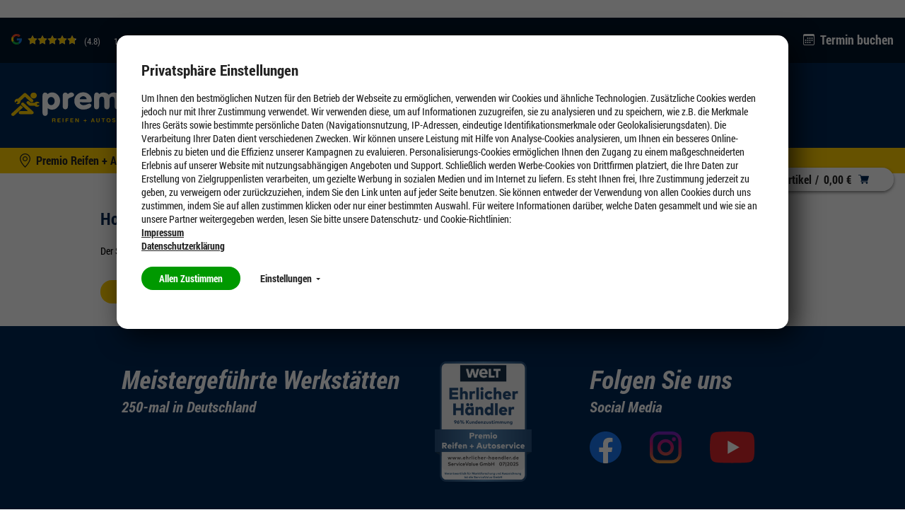

--- FILE ---
content_type: text/javascript;charset=UTF-8
request_url: https://reifen-preuss.premio.de/_ui/desktop/common/js/body.mod.min.js?v=2112026
body_size: 158025
content:
/* Minification log written: true */
!function r(e,n,t){function o(i,f){if(!n[i]){if(!e[i]){var c="function"==typeof require&&require;if(!f&&c)return c(i,!0);if(u)return u(i,!0);throw(f=new Error("Cannot find module '"+i+"'")).code="MODULE_NOT_FOUND",f}c=n[i]={exports:{}},e[i][0].call(c.exports,function(r){return o(e[i][1][r]||r)},c,c.exports,r,e,n,t)}return n[i].exports}for(var u="function"==typeof require&&require,i=0;i<t.length;i++)o(t[i]);return o}({1:[function(require,module,exports){var mediator=require("./modules/mediator/mediator");require("./modules/polyfills/"),require("./modules/addtocart/"),require("./modules/ajaxpageload/"),require("./modules/appointment/"),require("./modules/common/"),require("./modules/captcha/"),require("./modules/checkout/"),require("./modules/cookieconsent/"),require("./modules/header/"),require("./modules/lightboxlink/"),require("./modules/minicart/"),require("./modules/pagination/"),require("./modules/product/"),require("./modules/responsivemenu/"),require("./modules/searchbox/"),require("./modules/slider/"),require("./modules/store/"),require("./modules/storefinder/"),require("./modules/tabs/"),require("./modules/tiresearch/"),require("./modules/facettednavigation/"),require("./modules/popover/"),require("./modules/tooltips/"),require("./modules/sizeGroup/"),require("./modules/bundle/"),require("./modules/gallery/"),require("./modules/equalheights/"),require("./modules/cms/"),jQuery(document).ready(function(){jQuery("html").removeClass("no-js"),jQuery("html").addClass("js"),jQuery("html").addClass("domReady"),mediator.publish("app:started",jQuery("html"))})},{"./modules/addtocart/":12,"./modules/ajaxpageload/":14,"./modules/appointment/":17,"./modules/bundle/":19,"./modules/captcha/":21,"./modules/checkout/":26,"./modules/cms/":32,"./modules/common/":36,"./modules/cookieconsent/":39,"./modules/equalheights/":42,"./modules/facettednavigation/":44,"./modules/gallery/":46,"./modules/header/":48,"./modules/lightboxlink/":50,"./modules/mediator/mediator":51,"./modules/minicart/":53,"./modules/pagination/":55,"./modules/polyfills/":57,"./modules/popover/":59,"./modules/product/":63,"./modules/responsivemenu/":66,"./modules/searchbox/":68,"./modules/sizeGroup/":70,"./modules/slider/":75,"./modules/store/":77,"./modules/storefinder/":85,"./modules/tabs/":87,"./modules/tiresearch/":89,"./modules/tooltips/":92}],2:[function(require,module,exports){!function(global){!function(){require("/home/developer/workspace2205/goodyear-shop/hybris/bin/custom/gdhs/gdhsstorefront/web/webroot/WEB-INF/_ui-src/desktop/common/js/libs/jquery.min.js");!function(module,define,require){!function($){"use strict";$.fn.emulateTransitionEnd=function(duration){var called=!1,$el=this;$(this).one("ggTransitionEnd",function(){called=!0});return setTimeout(function(){called||$($el).trigger($.support.transition.end)},duration),this},$(function(){$.support.transition=function(){var name,el=document.createElement("gg"),transEndEventNames={WebkitTransition:"webkitTransitionEnd",MozTransition:"transitionend",OTransition:"oTransitionEnd otransitionend",transition:"transitionend"};for(name in transEndEventNames)if(void 0!==el.style[name])return{end:transEndEventNames[name]};return!1}(),$.support.transition&&($.event.special.ggTransitionEnd={bindType:$.support.transition.end,delegateType:$.support.transition.end,handle:function(e){if($(e.target).is(this))return e.handleObj.handler.apply(this,arguments)}})})}(jQuery),function($){"use strict";function ggTooltip(element,options){this.type=this.options=this.enabled=this.timeout=this.hoverState=this.$element=null,this.init("tooltip",element,options)}ggTooltip.VERSION="2.0",ggTooltip.TRANSITION_DURATION=150,ggTooltip.DEFAULTS={animation:!0,placement:"top",selector:!1,template:'<div class="ggtooltip" role="tooltip"><div class="arrow-shadow"><div class="arrow"></div></div><div class="tooltip-inner"></div></div>',trigger:"hover focus",title:"",delay:0,html:!1,container:!1,viewport:{selector:"body",padding:0},backcolor:"#00ffcc",textcolor:"#000000",bordercolor:"#0066cc"},ggTooltip.prototype.init=function(type,element,options){this.enabled=!0,this.type=type,this.$element=$(element),this.options=this.getOptions(options),this.$viewport=this.options.viewport&&$(this.options.viewport.selector||this.options.viewport);for(var triggers=this.options.trigger.split(" "),i=triggers.length;i--;){var eventOut,trigger=triggers[i];"click"==trigger?(this.$element.on("click."+this.type,this.options.selector,$.proxy(this.toggle,this)),this.$element.on("focusout."+this.type,this.options.selector,$.proxy(this.leave,this))):"manual"!=trigger&&(eventOut="hover"==trigger?"mouseleave":"focusout",this.$element.on(("hover"==trigger?"mouseenter":"focusin")+"."+this.type,this.options.selector,$.proxy(this.enter,this)),this.$element.on(eventOut+"."+this.type,this.options.selector,$.proxy(this.leave,this)))}this.options.selector?this._options=$.extend({},this.options,{trigger:"manual",selector:""}):this.fixTitle()},ggTooltip.prototype.getDefaults=function(){return ggTooltip.DEFAULTS},ggTooltip.prototype.getOptions=function(options){return(options=$.extend({},this.getDefaults(),this.$element.data(),options)).delay&&"number"==typeof options.delay&&(options.delay={show:options.delay,hide:options.delay}),options},ggTooltip.prototype.getDelegateOptions=function(){var options={},defaults=this.getDefaults();return this._options&&$.each(this._options,function(key,value){defaults[key]!=value&&(options[key]=value)}),options},ggTooltip.prototype.enter=function(obj){var self=obj instanceof this.constructor?obj:$(obj.currentTarget).data("gg."+this.type);if(self&&self.$tip&&self.$tip.is(":visible"))self.hoverState="in";else{if(self||(self=new this.constructor(obj.currentTarget,this.getDelegateOptions()),$(obj.currentTarget).data("gg."+this.type,self)),clearTimeout(self.timeout),self.hoverState="in",!self.options.delay||!self.options.delay.show)return self.show();self.timeout=setTimeout(function(){"in"==self.hoverState&&self.show()},self.options.delay.show)}},ggTooltip.prototype.leave=function(obj){var self=obj instanceof this.constructor?obj:$(obj.currentTarget).data("gg."+this.type);if(self||(self=new this.constructor(obj.currentTarget,this.getDelegateOptions()),$(obj.currentTarget).data("gg."+this.type,self)),clearTimeout(self.timeout),self.hoverState="out",!self.options.delay||!self.options.delay.hide)return self.hide();self.timeout=setTimeout(function(){"out"==self.hoverState&&self.hide()},self.options.delay.hide)},ggTooltip.prototype.show=function(){var that,autoToken,actualWidth,actualHeight,inDom,$container,autoPlace,e=$.Event("show.gg."+this.type);this.hasContent()&&this.enabled&&(this.$element.trigger(e),inDom=$.contains(this.$element[0].ownerDocument.documentElement,this.$element[0]),!e.isDefaultPrevented()&&inDom&&(e=(that=this).tip(),inDom=this.getUID(this.type),this.setContent(),e.attr("id",inDom),this.$element.attr("aria-describedby",inDom),this.options.animation&&e.addClass("fade"),inDom="function"==typeof this.options.placement?this.options.placement.call(this,e[0],this.$element[0]):this.options.placement,(autoPlace=(autoToken=/\s?auto?\s?/i).test(inDom))&&(inDom=inDom.replace(autoToken,"")||"top"),e.detach().css({top:0,left:0,display:"block"}).addClass(inDom).data("gg."+this.type,this),this.options.container?e.appendTo(this.options.container):e.insertAfter(this.$element),autoToken=this.getPosition(),actualWidth=e[0].offsetWidth,actualHeight=e[0].offsetHeight,autoPlace&&(autoPlace=inDom,$container=this.options.container?$(this.options.container):this.$element.parent(),$container=this.getPosition($container),inDom="bottom"==inDom&&autoToken.bottom+actualHeight>$container.bottom?"top":"top"==inDom&&autoToken.top-actualHeight<$container.top?"bottom":"right"==inDom&&autoToken.right+actualWidth>$container.width?"left":"left"==inDom&&autoToken.left-actualWidth<$container.left?"right":inDom,e.removeClass(autoPlace).addClass(inDom)),$container=this.getCalculatedOffset(inDom,autoToken,actualWidth,actualHeight),this.applyPlacement($container,inDom),autoPlace=function(){var prevHoverState=that.hoverState;that.$element.trigger("shown.gg."+that.type),that.hoverState=null,"out"==prevHoverState&&that.leave(that)},$.support.transition&&this.$tip.hasClass("fade")?e.one("ggTransitionEnd",autoPlace).emulateTransitionEnd(ggTooltip.TRANSITION_DURATION):autoPlace()))},ggTooltip.prototype.applyPlacement=function(offset,placement){var $tip=this.tip(),width=$tip[0].offsetWidth,height=$tip[0].offsetHeight,marginTop=parseInt($tip.css("margin-top"),10),marginLeft=parseInt($tip.css("margin-left"),10),marginTop=(isNaN(marginTop)&&(marginTop=0),isNaN(marginLeft)&&(marginLeft=0),offset.top=offset.top+marginTop,offset.left=offset.left+marginLeft,$.offset.setOffset($tip[0],$.extend({using:function(props){$tip.css({top:Math.round(props.top),left:Math.round(props.left)})}},offset),0),$tip.addClass("in"),$tip[0].offsetWidth),marginLeft=$tip[0].offsetHeight,delta=("top"==placement&&marginLeft!=height&&(offset.top=offset.top+height-marginLeft),this.getViewportAdjustedDelta(placement,offset,marginTop,marginLeft)),isVertical=(delta.left?offset.left+=delta.left:offset.top+=delta.top,/top|bottom/.test(placement)),width=isVertical?2*delta.left-width+marginTop:2*delta.top-height+marginLeft,marginTop=isVertical?"offsetWidth":"offsetHeight";$tip.offset(offset),this.replaceArrow(width,$tip[0][marginTop],isVertical),this.setStyles(placement)},ggTooltip.prototype.replaceArrow=function(delta,dimension,isHorizontal){0<delta&&(this.arrow().css(isHorizontal?"left":"top",50*(1-delta/dimension)+"%").css(isHorizontal?"top":"left",""),this.arrowShadow().css(isHorizontal?"left":"top",50*(1-delta/dimension)+"%").css(isHorizontal?"top":"left",""))},ggTooltip.prototype.setContent=function(){var $tip=this.tip(),title=this.getTitle();$tip.find(".tooltip-inner")[this.options.html?"html":"text"](title),$tip.removeClass("fade in top bottom left right")},ggTooltip.prototype.setStyles=function(placement){var $tip=this.tip();$tip.find(".tooltip-inner").css({background:this.options.backcolor,color:this.options.textcolor,"border-color":this.options.bordercolor}),$tip.find(".arrow").css("border-"+placement+"-color",this.options.backcolor),$tip.find(".arrow-shadow").css("border-"+placement+"-color",this.options.bordercolor)},ggTooltip.prototype.hide=function(callback){var that=this,$tip=this.tip(),e=$.Event("hide.gg."+this.type);function complete(){"in"!=that.hoverState&&$tip.detach(),that.$element.removeAttr("aria-describedby").trigger("hidden.gg."+that.type),callback&&callback()}if(this.$element.trigger(e),!e.isDefaultPrevented())return $tip.removeClass("in"),$.support.transition&&this.$tip.hasClass("fade")?$tip.one("ggTransitionEnd",complete).emulateTransitionEnd(ggTooltip.TRANSITION_DURATION):complete(),this.hoverState=null,this},ggTooltip.prototype.fixTitle=function(){var $e=this.$element;!$e.attr("title")&&"string"==typeof $e.attr("data-original-title")||$e.attr("data-original-title",$e.attr("title")||"").attr("title","")},ggTooltip.prototype.hasContent=function(){return this.getTitle()},ggTooltip.prototype.getPosition=function($element){var el=($element=$element||this.$element)[0],isBody="BODY"==el.tagName,el=el.getBoundingClientRect(),elOffset=(null==el.width&&(el=$.extend({},el,{width:el.right-el.left,height:el.bottom-el.top})),isBody?{top:0,left:0}:$element.offset()),$element={scroll:isBody?document.documentElement.scrollTop||document.body.scrollTop:$element.scrollTop()},isBody=isBody?{width:$(window).width(),height:$(window).height()}:null;return $.extend({},el,$element,isBody,elOffset)},ggTooltip.prototype.getCalculatedOffset=function(placement,pos,actualWidth,actualHeight){return"bottom"==placement?{top:pos.top+pos.height,left:pos.left+pos.width/2-actualWidth/2}:"top"==placement?{top:pos.top-actualHeight,left:pos.left+pos.width/2-actualWidth/2}:"left"==placement?{top:pos.top+pos.height/2-actualHeight/2,left:pos.left-actualWidth}:{top:pos.top+pos.height/2-actualHeight/2,left:pos.left+pos.width}},ggTooltip.prototype.getViewportAdjustedDelta=function(placement,pos,actualWidth,actualHeight){var delta={top:0,left:0};if(!this.$viewport)return delta;var viewportPadding=this.options.viewport&&this.options.viewport.padding||0,viewportDimensions=this.getPosition(this.$viewport);return/right|left/.test(placement)?(placement=pos.top-viewportPadding-viewportDimensions.scroll,actualHeight=pos.top+viewportPadding-viewportDimensions.scroll+actualHeight,placement<viewportDimensions.top?delta.top=viewportDimensions.top-placement:actualHeight>viewportDimensions.top+viewportDimensions.height&&(delta.top=viewportDimensions.top+viewportDimensions.height-actualHeight)):(placement=pos.left-viewportPadding,actualHeight=pos.left+viewportPadding+actualWidth,placement<viewportDimensions.left?delta.left=viewportDimensions.left-placement:actualHeight>viewportDimensions.width&&(delta.left=viewportDimensions.left+viewportDimensions.width-actualHeight)),delta},ggTooltip.prototype.getTitle=function(){var $e=this.$element,o=this.options;return $e.attr("data-original-title")||("function"==typeof o.title?o.title.call($e[0]):o.title)},ggTooltip.prototype.getUID=function(prefix){for(;prefix+=~~(1e6*Math.random()),document.getElementById(prefix););return prefix},ggTooltip.prototype.tip=function(){return this.$tip=this.$tip||$(this.options.template)},ggTooltip.prototype.arrow=function(){return this.$arrow=this.$arrow||this.tip().find(".arrow")},ggTooltip.prototype.arrowShadow=function(){return this.$arrowShadow=this.$arrowShadow||this.tip().find(".arrow-shadow")},ggTooltip.prototype.enable=function(){this.enabled=!0},ggTooltip.prototype.disable=function(){this.enabled=!1},ggTooltip.prototype.toggleEnabled=function(){this.enabled=!this.enabled},ggTooltip.prototype.toggle=function(e){var self=this;e&&!(self=$(e.currentTarget).data("gg."+this.type))&&(self=new this.constructor(e.currentTarget,this.getDelegateOptions()),$(e.currentTarget).data("gg."+this.type,self)),self.tip().hasClass("in")?self.leave(self):self.enter(self)},ggTooltip.prototype.destroy=function(){var that=this;clearTimeout(this.timeout),this.hide(function(){that.$element.off("."+that.type).removeData("gg."+that.type)})};var old=$.fn.ggtooltip;$.fn.ggtooltip=function(option){return this.each(function(){var $this=$(this),data=$this.data("gg.tooltip");!data&&"destroy"==option||(data||$this.data("gg.tooltip",data=new ggTooltip(this,"object"==typeof option&&option)),"string"==typeof option&&data[option]())})},$.fn.ggtooltip.Constructor=ggTooltip,$.fn.ggtooltip.noConflict=function(){return $.fn.ggtooltip=old,this}}(jQuery),function($){"use strict";function ggPopover(element,options){this.init("popover",element,options)}if(!$.fn.ggtooltip)throw new Error("ggPopover requires ggtooltip.js");ggPopover.VERSION="1.0",ggPopover.DEFAULTS=$.extend({},$.fn.ggtooltip.Constructor.DEFAULTS,{placement:"right",trigger:"click",content:"",template:'<div class="ggpopover" role="tooltip"><div class="arrow"><div class="after"></div></div><h3 class="popover-title"></h3><div class="popover-content"></div></div>',titleBackcolor:"#f7f7f7",titleBordercolor:"#ebebeb",titleTextcolor:"#000000",contentBackcolor:"#ffffff",contentTextcolor:"#000000",bordercolor:"#cccccc",arrowcolor:"#ffffff"}),((ggPopover.prototype=$.extend({},$.fn.ggtooltip.Constructor.prototype)).constructor=ggPopover).prototype.getDefaults=function(){return ggPopover.DEFAULTS},ggPopover.prototype.setContent=function(){var $tip=this.tip(),title=this.getTitle(),content=this.getContent();$tip.find(".popover-title")[this.options.html?"html":"text"](title),$tip.find(".popover-content").children().detach().end()[this.options.html?"string"==typeof content?"html":"append":"text"](content),$tip.removeClass("fade top bottom left right in"),$tip.find(".popover-title").html()||$tip.find(".popover-title").hide()},ggPopover.prototype.setStyles=function(placement){var $tip=this.tip();this.getTitle();$tip.find(".popover-title").css({"background-color":this.options.titleBackcolor,color:this.options.titleTextcolor,"border-bottom-color":this.options.titleBordercolor}),$tip.find(".popover-content").css({"background-color":this.options.contentBackcolor,color:this.options.contentTextcolor}),$tip.find(".arrow").css("border-"+placement+"-color",this.options.bordercolor),$tip.find(".arrow > .after").css("border-"+placement+"-color",this.options.arrowcolor),$tip.css({"border-color":this.options.bordercolor})},ggPopover.prototype.hasContent=function(){return this.getTitle()||this.getContent()},ggPopover.prototype.getContent=function(){var $e=this.$element,o=this.options;return $e.attr("data-content")||("function"==typeof o.content?o.content.call($e[0]):o.content)},ggPopover.prototype.arrow=function(){return this.$arrow=this.$arrow||this.tip().find(".arrow")},ggPopover.prototype.tip=function(){return this.$tip||(this.$tip=$(this.options.template)),this.$tip};var old=$.fn.ggpopover;$.fn.ggpopover=function(option){return this.each(function(){var $this=$(this),data=$this.data("gg.popover");!data&&"destroy"==option||(data||$this.data("gg.popover",data=new ggPopover(this,"object"==typeof option&&option)),"string"==typeof option&&data[option]())})},$.fn.ggpopover.Constructor=ggPopover,$.fn.ggpopover.noConflict=function(){return $.fn.ggpopover=old,this}}(jQuery)}.call(global,module,void 0,void 0)}.call(this)}.call(this,"undefined"!=typeof global?global:"undefined"!=typeof self?self:"undefined"!=typeof window?window:{})},{"/home/developer/workspace2205/goodyear-shop/hybris/bin/custom/gdhs/gdhsstorefront/web/webroot/WEB-INF/_ui-src/desktop/common/js/libs/jquery.min.js":6}],3:[function(require,module,exports){!function(global){!function(){require("/home/developer/workspace2205/goodyear-shop/hybris/bin/custom/gdhs/gdhsstorefront/web/webroot/WEB-INF/_ui-src/desktop/common/js/libs/jquery.min.js");!function(module,define,require){if("undefined"==typeof jQuery)throw new Error("jquery-confirm requires jQuery");var jconfirm,Jconfirm;!function($,window){$.fn.confirm=function(options,option2){return"string"==typeof(options=void 0===options?{}:options)&&(options={content:options,title:option2||!1}),$(this).each(function(){var $this=$(this);$this.attr("jc-attached")?console.warn("jConfirm has already been attached to this element ",$this[0]):($this.on("click",function(e){e.preventDefault();var buttons,firstBtn,e=$.extend({},options);$this.attr("data-title")&&(e.title=$this.attr("data-title")),$this.attr("data-content")&&(e.content=$this.attr("data-content")),void 0===e.buttons&&(e.buttons={}),(e.$target=$this).attr("href")&&0==Object.keys(e.buttons).length&&(buttons=$.extend(!0,{},jconfirm.pluginDefaults.defaultButtons,(jconfirm.defaults||{}).defaultButtons||{}),firstBtn=Object.keys(buttons)[0],e.buttons=buttons,e.buttons[firstBtn].action=function(){location.href=$this.attr("href")}),e.closeIcon=!1,$.confirm(e)}),$this.attr("jc-attached",!0))}),$(this)},$.confirm=function(options,option2){return"object"!=typeof(options="string"==typeof(options=void 0===options?{}:options)?{content:options,title:option2||!1}:options).buttons&&(options.buttons={}),0==Object.keys(options.buttons).length&&(option2=$.extend(!0,{},jconfirm.pluginDefaults.defaultButtons,(jconfirm.defaults||{}).defaultButtons||{}),options.buttons=option2),jconfirm(options)},$.alert=function(options,option2){var firstBtn;return"object"!=typeof(options="string"==typeof(options=void 0===options?{}:options)?{content:options,title:option2||!1}:options).buttons&&(options.buttons={}),0==Object.keys(options.buttons).length&&(option2=$.extend(!0,{},jconfirm.pluginDefaults.defaultButtons,(jconfirm.defaults||{}).defaultButtons||{}),firstBtn=Object.keys(option2)[0],options.buttons[firstBtn]=option2[firstBtn]),jconfirm(options)},$.dialog=function(options,option2){return(options="string"==typeof(options=void 0===options?{}:options)?{content:options,title:option2||!1,closeIcon:function(){}}:options).buttons={},void 0===options.closeIcon&&(options.closeIcon=function(){}),options.confirmKeys=[13],jconfirm(options)},jconfirm=function(options){void 0===options&&(options={});var pluginOptions=$.extend(!0,{},jconfirm.pluginDefaults),options=(jconfirm.defaults&&(pluginOptions=$.extend(!0,pluginOptions,jconfirm.defaults)),pluginOptions=$.extend(!0,{},pluginOptions,options),new Jconfirm(pluginOptions));return jconfirm.instances.push(options),options},(Jconfirm=function(options){$.extend(this,options),this._init()}).prototype={_init:function(){var that=this;jconfirm.instances.length||(jconfirm.lastFocused=$("body").find(":focus")),this._id=Math.round(99999*Math.random()),this.contentParsed=$(document.createElement("div")),this.lazyOpen||setTimeout(function(){that.open()},0)},_buildHTML:function(){var that=this,template=(this._parseAnimation(this.animation,"o"),this._parseAnimation(this.closeAnimation,"c"),this._parseBgDismissAnimation(this.backgroundDismissAnimation),this._parseColumnClass(this.columnClass),this._parseTheme(this.theme),this._parseType(this.type),$(this.template)),ariaLabel=(template.find(".jconfirm-box").addClass(this.animationParsed).addClass(this.backgroundDismissAnimationParsed).addClass(this.typeParsed),this.typeAnimated&&template.find(".jconfirm-box").addClass("jconfirm-type-animated"),this.useBootstrap?(template.find(".jc-bs3-row").addClass(this.bootstrapClasses.row),template.find(".jc-bs3-row").addClass("justify-content-md-center justify-content-sm-center justify-content-xs-center justify-content-lg-center"),template.find(".jconfirm-box-container").addClass(this.columnClassParsed),this.containerFluid?template.find(".jc-bs3-container").addClass(this.bootstrapClasses.containerFluid):template.find(".jc-bs3-container").addClass(this.bootstrapClasses.container)):template.find(".jconfirm-box").css("width",this.boxWidth),this.titleClass&&template.find(".jconfirm-title-c").addClass(this.titleClass),template.addClass(this.themeParsed),"jconfirm-box"+this._id);template.find(".jconfirm-box").attr("aria-labelledby",ariaLabel).attr("tabindex",-1),template.find(".jconfirm-content").attr("id",ariaLabel),null!==this.bgOpacity&&template.find(".jconfirm-bg").css("opacity",this.bgOpacity),this.rtl&&template.addClass("jconfirm-rtl"),this.$el=template.appendTo(this.container),this.$jconfirmBoxContainer=this.$el.find(".jconfirm-box-container"),this.$jconfirmBox=this.$body=this.$el.find(".jconfirm-box"),this.$jconfirmBg=this.$el.find(".jconfirm-bg"),this.$title=this.$el.find(".jconfirm-title"),this.$titleContainer=this.$el.find(".jconfirm-title-c"),this.$content=this.$el.find("div.jconfirm-content"),this.$contentPane=this.$el.find(".jconfirm-content-pane"),this.$icon=this.$el.find(".jconfirm-icon-c"),this.$closeIcon=this.$el.find(".jconfirm-closeIcon"),this.$holder=this.$el.find(".jconfirm-holder"),this.$btnc=this.$el.find(".jconfirm-buttons"),this.$scrollPane=this.$el.find(".jconfirm-scrollpane"),that.setStartingPoint(),this._contentReady=$.Deferred(),this._modalReady=$.Deferred(),this.$holder.css({"padding-top":this.offsetTop,"padding-bottom":this.offsetBottom}),this.setTitle(),this.setIcon(),this._setButtons(),this._parseContent(),this.initDraggable(),this.isAjax&&this.showLoading(!1),$.when(this._contentReady,this._modalReady).then(function(){that.isAjaxLoading?setTimeout(function(){that.isAjaxLoading=!1,that.setContent(),that.setTitle(),that.setIcon(),setTimeout(function(){that.hideLoading(!1),that._updateContentMaxHeight()},100),"function"==typeof that.onContentReady&&that.onContentReady()},50):(that._updateContentMaxHeight(),that.setTitle(),that.setIcon(),"function"==typeof that.onContentReady&&that.onContentReady()),that.autoClose&&that._startCountDown()}),this._watchContent(),"none"===this.animation&&(this.animationSpeed=1,this.animationBounce=1),this.$body.css(this._getCSS(this.animationSpeed,this.animationBounce)),this.$contentPane.css(this._getCSS(this.animationSpeed,1)),this.$jconfirmBg.css(this._getCSS(this.animationSpeed,1)),this.$jconfirmBoxContainer.css(this._getCSS(this.animationSpeed,1))},_typePrefix:"jconfirm-type-",typeParsed:"",_parseType:function(type){this.typeParsed=this._typePrefix+type},setType:function(type){var oldClass=this.typeParsed;this._parseType(type),this.$jconfirmBox.removeClass(oldClass).addClass(this.typeParsed)},themeParsed:"",_themePrefix:"jconfirm-",setTheme:function(theme){var previous=this.theme;this.theme=theme||this.theme,this._parseTheme(this.theme),previous&&this.$el.removeClass(previous),this.$el.addClass(this.themeParsed),this.theme=theme},_parseTheme:function(theme){var that=this;theme=theme.split(","),$.each(theme,function(k,a){-1===a.indexOf(that._themePrefix)&&(theme[k]=that._themePrefix+$.trim(a))}),this.themeParsed=theme.join(" ").toLowerCase()},backgroundDismissAnimationParsed:"",_bgDismissPrefix:"jconfirm-hilight-",_parseBgDismissAnimation:function(bgDismissAnimation){var animation=bgDismissAnimation.split(","),that=this;$.each(animation,function(k,a){-1===a.indexOf(that._bgDismissPrefix)&&(animation[k]=that._bgDismissPrefix+$.trim(a))}),this.backgroundDismissAnimationParsed=animation.join(" ").toLowerCase()},animationParsed:"",closeAnimationParsed:"",_animationPrefix:"jconfirm-animation-",setAnimation:function(animation){this.animation=animation||this.animation,this._parseAnimation(this.animation,"o")},_parseAnimation:function(animation,which){which=which||"o";var animations=animation.split(","),that=this,animation=($.each(animations,function(k,a){-1===a.indexOf(that._animationPrefix)&&(animations[k]=that._animationPrefix+$.trim(a))}),animations.join(" ").toLowerCase());return"o"===which?this.animationParsed=animation:this.closeAnimationParsed=animation,animation},setCloseAnimation:function(closeAnimation){this.closeAnimation=closeAnimation||this.closeAnimation,this._parseAnimation(this.closeAnimation,"c")},setAnimationSpeed:function(speed){this.animationSpeed=speed||this.animationSpeed},columnClassParsed:"",setColumnClass:function(colClass){this.useBootstrap?(this.columnClass=colClass||this.columnClass,this._parseColumnClass(this.columnClass),this.$jconfirmBoxContainer.addClass(this.columnClassParsed)):console.warn("cannot set columnClass, useBootstrap is set to false")},_updateContentMaxHeight:function(){var height=$(window).height()-(this.$jconfirmBox.outerHeight()-this.$contentPane.outerHeight())-(this.offsetTop+this.offsetBottom);this.$contentPane.css({"max-height":height+"px"})},setBoxWidth:function(width){this.useBootstrap?console.warn("cannot set boxWidth, useBootstrap is set to true"):(this.boxWidth=width,this.$jconfirmBox.css("width",width))},_parseColumnClass:function(colClass){var p;switch(colClass=colClass.toLowerCase()){case"xl":case"xlarge":p="col-md-12";break;case"l":case"large":p="col-md-8 col-md-offset-2";break;case"m":case"medium":p="col-md-6 col-md-offset-3";break;case"s":case"small":p="col-md-4 col-md-offset-4";break;case"xs":case"xsmall":p="col-md-2 col-md-offset-5";break;default:p=colClass}this.columnClassParsed=p},initDraggable:function(){var that=this,$t=this.$titleContainer;this.resetDrag(),this.draggable&&($t.on("mousedown",function(e){$t.addClass("jconfirm-hand"),that.mouseX=e.clientX,that.mouseY=e.clientY,that.isDrag=!0}),$(window).on("mousemove."+this._id,function(e){that.isDrag&&(that.movingX=e.clientX-that.mouseX+that.initialX,that.movingY=e.clientY-that.mouseY+that.initialY,that.setDrag())}),$(window).on("mouseup."+this._id,function(){$t.removeClass("jconfirm-hand"),that.isDrag&&(that.isDrag=!1,that.initialX=that.movingX,that.initialY=that.movingY)}))},resetDrag:function(){this.isDrag=!1,this.initialX=0,this.initialY=0,this.movingX=0,this.movingY=0,this.mouseX=0,this.mouseY=0,this.$jconfirmBoxContainer.css("transform","translate(0px, 0px)")},setDrag:function(){var boxHeight,windowHeight,windowWidth,boxWidth;this.draggable&&(this.alignMiddle=!1,boxWidth=this.$jconfirmBox.outerWidth(),boxHeight=this.$jconfirmBox.outerHeight(),windowWidth=$(window).width(),windowHeight=$(window).height(),this.movingX%1!=0&&this.movingY%1!=0||(this.dragWindowBorder&&(windowWidth=windowWidth/2-boxWidth/2,boxWidth=windowHeight/2-boxHeight/2,boxWidth-=this.dragWindowGap,(windowWidth-=this.dragWindowGap)+this.movingX<0?this.movingX=-windowWidth:windowWidth-this.movingX<0&&(this.movingX=windowWidth),boxWidth+this.movingY<0?this.movingY=-boxWidth:boxWidth-this.movingY<0&&(this.movingY=boxWidth)),this.$jconfirmBoxContainer.css("transform","translate("+this.movingX+"px, "+this.movingY+"px)")))},_scrollTop:function(){var B,D;return"undefined"!=typeof pageYOffset?pageYOffset:(B=document.body,(D=(D=document.documentElement).clientHeight?D:B).scrollTop)},_watchContent:function(){var that=this,prevContentHeight=(this._timer&&clearInterval(this._timer),0);this._timer=setInterval(function(){var contentHeight;that.smoothContent&&((contentHeight=that.$content.outerHeight()||0)!==prevContentHeight&&(that.$contentPane.css({height:contentHeight}).scrollTop(0),prevContentHeight=contentHeight),contentHeight=$(window).height(),that.offsetTop+that.offsetBottom+that.$jconfirmBox.height()-that.$contentPane.height()+that.$content.height()<contentHeight?that.$contentPane.addClass("no-scroll"):that.$contentPane.removeClass("no-scroll"))},this.watchInterval)},_overflowClass:"jconfirm-overflow",_hilightAnimating:!1,highlight:function(){this.hiLightModal()},hiLightModal:function(){var duration,that=this;this._hilightAnimating||(that.$body.addClass("hilight"),duration=parseFloat(that.$body.css("animation-duration"))||2,this._hilightAnimating=!0,setTimeout(function(){that._hilightAnimating=!1,that.$body.removeClass("hilight")},1e3*duration))},_bindEvents:function(){var that=this,isKeyDown=(this.boxClicked=!1,this.$scrollPane.click(function(e){var buttonName,shouldClose,str;that.boxClicked||(shouldClose=buttonName=!1,shouldClose="string"==typeof(str="function"==typeof that.backgroundDismiss?that.backgroundDismiss():that.backgroundDismiss)&&void 0!==that.buttons[str]?(buttonName=str,!1):void 0===str||1==!!str,(shouldClose=buttonName?void 0===(str=that.buttons[buttonName].action.apply(that))||!!str:shouldClose)?that.close():that.hiLightModal()),that.boxClicked=!1}),this.$jconfirmBox.click(function(e){that.boxClicked=!0}),!1);$(window).on("jcKeyDown."+that._id,function(e){isKeyDown=isKeyDown||!0}),$(window).on("keyup."+that._id,function(e){isKeyDown&&(that.reactOnKey(e),isKeyDown=!1)}),$(window).on("resize."+this._id,function(){that._updateContentMaxHeight(),setTimeout(function(){that.resetDrag()},100)})},_cubic_bezier:"0.36, 0.55, 0.19",_getCSS:function(speed,bounce){return{"-webkit-transition-duration":speed/1e3+"s","transition-duration":speed/1e3+"s","-webkit-transition-timing-function":"cubic-bezier("+this._cubic_bezier+", "+bounce+")","transition-timing-function":"cubic-bezier("+this._cubic_bezier+", "+bounce+")"}},_setButtons:function(){var closeHtml,that=this,total_buttons=0;"object"!=typeof this.buttons&&(this.buttons={}),$.each(this.buttons,function(key,button){total_buttons+=1,"function"==typeof button&&(that.buttons[key]=button={action:button}),that.buttons[key].text=button.text||key,that.buttons[key].btnClass=button.btnClass||"btn-default",that.buttons[key].action=button.action||function(){},that.buttons[key].keys=button.keys||[],that.buttons[key].isHidden=button.isHidden||!1,that.buttons[key].isDisabled=button.isDisabled||!1,$.each(that.buttons[key].keys,function(i,a){that.buttons[key].keys[i]=a.toLowerCase()});var button_element=$('<button type="button" class="btn"></button>').html(that.buttons[key].text).addClass(that.buttons[key].btnClass).prop("disabled",that.buttons[key].isDisabled).css("display",that.buttons[key].isHidden?"none":"").click(function(e){e.preventDefault();e=that.buttons[key].action.apply(that,[that.buttons[key]]);that.onAction.apply(that,[key,that.buttons[key]]),that._stopCountDown(),void 0!==e&&!e||that.close()});that.buttons[key].el=button_element,that.buttons[key].setText=function(text){button_element.html(text)},that.buttons[key].addClass=function(className){button_element.addClass(className)},that.buttons[key].removeClass=function(className){button_element.removeClass(className)},that.buttons[key].disable=function(){that.buttons[key].isDisabled=!0,button_element.prop("disabled",!0)},that.buttons[key].enable=function(){that.buttons[key].isDisabled=!1,button_element.prop("disabled",!1)},that.buttons[key].show=function(){that.buttons[key].isHidden=!1,button_element.css("display","")},that.buttons[key].hide=function(){that.buttons[key].isHidden=!0,button_element.css("display","none")},that["$_"+key]=that["$$"+key]=button_element,that.$btnc.append(button_element)}),0===total_buttons&&this.$btnc.hide(),null===this.closeIcon&&0===total_buttons&&(this.closeIcon=!0),this.closeIcon?(this.closeIconClass&&(closeHtml='<i class="'+this.closeIconClass+'"></i>',this.$closeIcon.html(closeHtml)),this.$closeIcon.click(function(e){e.preventDefault();var e=!1,shouldClose=!1,str="function"==typeof that.closeIcon?that.closeIcon():that.closeIcon;shouldClose="string"==typeof str&&void 0!==that.buttons[str]?(e=str,!1):void 0===str||1==!!str,(shouldClose=e?void 0===(str=that.buttons[e].action.apply(that))||!!str:shouldClose)&&that.close()}),this.$closeIcon.show()):this.$closeIcon.hide()},setTitle:function(string,force){force=force||!1,void 0!==string&&("string"==typeof string?this.title=string:"function"==typeof string?("function"==typeof string.promise&&console.error("Promise was returned from title function, this is not supported."),string=string(),this.title="string"==typeof string&&string):this.title=!1),this.isAjaxLoading&&!force||(this.$title.html(this.title||""),this.updateTitleContainer())},setIcon:function(iconClass,force){force=force||!1,void 0!==iconClass&&("string"==typeof iconClass?this.icon=iconClass:"function"==typeof iconClass?(iconClass=iconClass(),this.icon="string"==typeof iconClass&&iconClass):this.icon=!1),this.isAjaxLoading&&!force||(this.$icon.html(this.icon?'<i class="'+this.icon+'"></i>':""),this.updateTitleContainer())},updateTitleContainer:function(){this.title||this.icon?this.$titleContainer.show():this.$titleContainer.hide()},setContentPrepend:function(content,force){content&&this.contentParsed.prepend(content)},setContentAppend:function(content){content&&this.contentParsed.append(content)},setContent:function(content,force){force=!!force;var that=this;content&&this.contentParsed.html("").append(content),this.isAjaxLoading&&!force||(this.$content.html(""),this.$content.append(this.contentParsed),setTimeout(function(){that.$body.find("input[autofocus]:visible:first").focus()},100))},loadingSpinner:!1,showLoading:function(disableButtons){this.loadingSpinner=!0,this.$jconfirmBox.addClass("loading"),disableButtons&&this.$btnc.find("button").prop("disabled",!0)},hideLoading:function(enableButtons){this.loadingSpinner=!1,this.$jconfirmBox.removeClass("loading"),enableButtons&&this.$btnc.find("button").prop("disabled",!1)},ajaxResponse:!1,contentParsed:"",isAjax:!1,isAjaxLoading:!1,_parseContent:function(){var res,that=this,e="&nbsp;";"function"==typeof this.content&&("string"==typeof(res=this.content.apply(this))?this.content=res:("object"==typeof res&&"function"==typeof res.always&&(this.isAjax=!0,this.isAjaxLoading=!0,res.always(function(data,status,xhr){that.ajaxResponse={data:data,status:status,xhr:xhr},that._contentReady.resolve(data,status,xhr),"function"==typeof that.contentLoaded&&that.contentLoaded(data,status,xhr)})),this.content=e)),"string"==typeof this.content&&"url:"===this.content.substr(0,4).toLowerCase()&&(this.isAjax=!0,this.isAjaxLoading=!0,res=this.content.substring(4,this.content.length),$.get(res).done(function(html){that.contentParsed.html(html)}).always(function(data,status,xhr){that.ajaxResponse={data:data,status:status,xhr:xhr},that._contentReady.resolve(data,status,xhr),"function"==typeof that.contentLoaded&&that.contentLoaded(data,status,xhr)})),this.content||(this.content=e),this.isAjax||(this.contentParsed.html(this.content),this.setContent(),that._contentReady.resolve())},_stopCountDown:function(){clearInterval(this.autoCloseInterval),this.$cd&&this.$cd.remove()},_startCountDown:function(){var that=this,opt=this.autoClose.split("|");if(2!==opt.length)return console.error("Invalid option for autoClose. example 'close|10000'"),!1;var button_key=opt[0],opt=parseInt(opt[1]);if(void 0===this.buttons[button_key])return console.error("Invalid button key '"+button_key+"' for autoClose"),!1;var seconds=Math.ceil(opt/1e3);this.$cd=$('<span class="countdown"> ('+seconds+")</span>").appendTo(this["$_"+button_key]),this.autoCloseInterval=setInterval(function(){that.$cd.html(" ("+--seconds+") "),seconds<=0&&(that["$$"+button_key].trigger("click"),that._stopCountDown())},1e3)},_getKey:function(key){switch(key){case 192:return"tilde";case 13:return"enter";case 16:return"shift";case 9:return"tab";case 20:return"capslock";case 17:return"ctrl";case 91:return"win";case 18:return"alt";case 27:return"esc";case 32:return"space"}key=String.fromCharCode(key);return!!/^[A-z0-9]+$/.test(key)&&key.toLowerCase()},reactOnKey:function(e){var that=this,a=$(".jconfirm");if(a.eq(a.length-1)[0]!==this.$el[0])return!1;a=e.which;if(this.$content.find(":input").is(":focus")&&/13|32/.test(a))return!1;var keyChar=this._getKey(a);"esc"===keyChar&&this.escapeKey&&(!0===this.escapeKey?this.$scrollPane.trigger("click"):"string"!=typeof this.escapeKey&&"function"!=typeof this.escapeKey||(e="function"==typeof this.escapeKey?this.escapeKey():this.escapeKey)&&(void 0===this.buttons[e]?console.warn("Invalid escapeKey, no buttons found with key "+e):this["$_"+e].trigger("click"))),$.each(this.buttons,function(key,button){-1!=button.keys.indexOf(keyChar)&&that["$_"+key].trigger("click")})},setDialogCenter:function(){console.info("setDialogCenter is deprecated, dialogs are centered with CSS3 tables")},_unwatchContent:function(){clearInterval(this._timer)},close:function(){var that=this;return"function"==typeof this.onClose&&this.onClose(),this._unwatchContent(),$(window).unbind("resize."+this._id),$(window).unbind("keyup."+this._id),$(window).unbind("jcKeyDown."+this._id),this.draggable&&($(window).unbind("mousemove."+this._id),$(window).unbind("mouseup."+this._id),this.$titleContainer.unbind("mousedown")),that.$el.removeClass(that.loadedClass),$("body").removeClass("jconfirm-no-scroll-"+that._id),that.$jconfirmBoxContainer.removeClass("jconfirm-no-transition"),setTimeout(function(){that.$body.addClass(that.closeAnimationParsed),that.$jconfirmBg.addClass("jconfirm-bg-h");var closeTimer="none"===that.closeAnimation?1:that.animationSpeed;setTimeout(function(){that.$el.remove();jconfirm.instances;for(var $lf,ot,wh,st,i=jconfirm.instances.length-1;0<=i;i--)jconfirm.instances[i]._id===that._id&&jconfirm.instances.splice(i,1);jconfirm.instances.length||that.scrollToPreviousElement&&jconfirm.lastFocused&&jconfirm.lastFocused.length&&$.contains(document,jconfirm.lastFocused[0])&&($lf=jconfirm.lastFocused,that.scrollToPreviousElementAnimate?(st=$(window).scrollTop(),ot=jconfirm.lastFocused.offset().top,wh=$(window).height(),st<ot&&ot<st+wh?$lf.focus():(st=ot-Math.round(wh/3),$("html, body").animate({scrollTop:st},that.animationSpeed,"swing",function(){$lf.focus()}))):$lf.focus(),jconfirm.lastFocused=!1),"function"==typeof that.onDestroy&&that.onDestroy()},.4*closeTimer)},50),!0},open:function(){return!this.isOpen()&&(this._buildHTML(),this._bindEvents(),this._open(),!0)},setStartingPoint:function(){var iTop,offset,ww,el=!1;if(!0!==this.animateFromElement&&this.animateFromElement)el=this.animateFromElement,jconfirm.lastClicked=!1;else{if(!jconfirm.lastClicked||!0!==this.animateFromElement)return!1;el=jconfirm.lastClicked,jconfirm.lastClicked=!1}return!!el&&(offset=el.offset(),iTop=el.outerHeight()/2,el=el.outerWidth()/2,iTop-=this.$jconfirmBox.outerHeight()/2,el-=this.$jconfirmBox.outerWidth()/2,iTop=offset.top+iTop,iTop-=this._scrollTop(),offset=offset.left+el,el=$(window).height()/2,ww=$(window).width()/2,iTop-=el-this.$jconfirmBox.outerHeight()/2,offset-=ww-this.$jconfirmBox.outerWidth()/2,!(Math.abs(iTop)>el||Math.abs(offset)>ww)&&void this.$jconfirmBoxContainer.css("transform","translate("+offset+"px, "+iTop+"px)"))},_open:function(){var that=this;"function"==typeof that.onOpenBefore&&that.onOpenBefore(),this.$body.removeClass(this.animationParsed),this.$jconfirmBg.removeClass("jconfirm-bg-h"),this.$body.focus(),that.$jconfirmBoxContainer.css("transform","translate(0px, 0px)"),setTimeout(function(){that.$body.css(that._getCSS(that.animationSpeed,1)),that.$body.css({"transition-property":that.$body.css("transition-property")+", margin"}),that.$jconfirmBoxContainer.addClass("jconfirm-no-transition"),that._modalReady.resolve(),"function"==typeof that.onOpen&&that.onOpen(),that.$el.addClass(that.loadedClass)},this.animationSpeed)},loadedClass:"jconfirm-open",isClosed:function(){return!this.$el||""===this.$el.css("display")},isOpen:function(){return!this.isClosed()},toggle:function(){this.isOpen()?this.close():this.open()}},jconfirm.instances=[],jconfirm.lastFocused=!1;var keyDown=!(jconfirm.pluginDefaults={template:'<div class="jconfirm"><div class="jconfirm-bg jconfirm-bg-h"></div><div class="jconfirm-scrollpane"><div class="jconfirm-row"><div class="jconfirm-cell"><div class="jconfirm-holder"><div class="jc-bs3-container"><div class="jc-bs3-row"><div class="jconfirm-box-container jconfirm-animated"><div class="jconfirm-box" role="dialog" aria-labelledby="labelled" tabindex="-1"><div class="jconfirm-closeIcon">&times;</div><div class="jconfirm-title-c"><span class="jconfirm-icon-c"></span><span class="jconfirm-title"></span></div><div class="jconfirm-content-pane"><div class="jconfirm-content"></div></div><div class="jconfirm-buttons"></div><div class="jconfirm-clear"></div></div></div></div></div></div></div></div></div></div>',title:"Hello",titleClass:"",type:"default",typeAnimated:!0,draggable:!0,dragWindowGap:15,dragWindowBorder:!0,animateFromElement:!0,alignMiddle:!0,smoothContent:!0,content:"Are you sure to continue?",buttons:{},defaultButtons:{ok:{action:function(){}},close:{action:function(){}}},contentLoaded:function(){},icon:"",lazyOpen:!1,bgOpacity:null,theme:"light",animation:"scale",closeAnimation:"scale",animationSpeed:400,animationBounce:1,escapeKey:!0,rtl:!1,container:"body",containerFluid:!1,backgroundDismiss:!1,backgroundDismissAnimation:"shake",autoClose:!1,closeIcon:null,closeIconClass:!1,watchInterval:100,columnClass:"col-md-4 col-md-offset-4 col-sm-6 col-sm-offset-3 col-xs-10 col-xs-offset-1",boxWidth:"50%",scrollToPreviousElement:!0,scrollToPreviousElementAnimate:!0,useBootstrap:!0,offsetTop:40,offsetBottom:40,bootstrapClasses:{container:"container",containerFluid:"container-fluid",row:"row"},onContentReady:function(){},onOpenBefore:function(){},onOpen:function(){},onClose:function(){},onDestroy:function(){},onAction:function(){}});$(window).on("keydown",function(e){var pass;keyDown||(pass=!1,(pass=$(e.target).closest(".jconfirm-box").length?!0:pass)&&$(window).trigger("jcKeyDown"),keyDown=!0)}),$(window).on("keyup",function(){keyDown=!1}),jconfirm.lastClicked=!1,$(document).on("mousedown","button, a",function(){jconfirm.lastClicked=$(this)})}(jQuery,window)}.call(global,module,void 0,void 0)}.call(this)}.call(this,"undefined"!=typeof global?global:"undefined"!=typeof self?self:"undefined"!=typeof window?window:{})},{"/home/developer/workspace2205/goodyear-shop/hybris/bin/custom/gdhs/gdhsstorefront/web/webroot/WEB-INF/_ui-src/desktop/common/js/libs/jquery.min.js":6}],4:[function(require,module,exports){!function(global){!function(){require("/home/developer/workspace2205/goodyear-shop/hybris/bin/custom/gdhs/gdhsstorefront/web/webroot/WEB-INF/_ui-src/desktop/common/js/libs/jquery.min.js");!function(module,define,require){var e;e=function(e){function t(t,s){var a,n,r=t.nodeName.toLowerCase();return"area"===r?(a=(n=t.parentNode).name,!(!t.href||!a||"map"!==n.nodeName.toLowerCase())&&(!!(n=e("img[usemap='#"+a+"']")[0])&&i(n))):(/^(input|select|textarea|button|object)$/.test(r)?!t.disabled:"a"===r&&t.href||s)&&i(t)}function i(t){return e.expr.filters.visible(t)&&!e(t).parents().addBack().filter(function(){return"hidden"===e.css(this,"visibility")}).length}function n(){this._curInst=null,this._keyEvent=!1,this._disabledInputs=[],this._datepickerShowing=!1,this._inDialog=!1,this._mainDivId="ui-datepicker-div",this._inlineClass="ui-datepicker-inline",this._appendClass="ui-datepicker-append",this._triggerClass="ui-datepicker-trigger",this._dialogClass="ui-datepicker-dialog",this._disableClass="ui-datepicker-disabled",this._unselectableClass="ui-datepicker-unselectable",this._currentClass="ui-datepicker-current-day",this._dayOverClass="ui-datepicker-days-cell-over",this.regional=[],this.regional[""]={closeText:"Done",prevText:"Prev",nextText:"Next",currentText:"Today",monthNames:["January","February","March","April","May","June","July","August","September","October","November","December"],monthNamesShort:["Jan","Feb","Mar","Apr","May","Jun","Jul","Aug","Sep","Oct","Nov","Dec"],dayNames:["Sunday","Monday","Tuesday","Wednesday","Thursday","Friday","Saturday"],dayNamesShort:["Sun","Mon","Tue","Wed","Thu","Fri","Sat"],dayNamesMin:["Su","Mo","Tu","We","Th","Fr","Sa"],weekHeader:"Wk",dateFormat:"mm/dd/yy",firstDay:0,isRTL:!1,showMonthAfterYear:!1,yearSuffix:""},this._defaults={showOn:"focus",showAnim:"fadeIn",showOptions:{},defaultDate:null,appendText:"",buttonText:"...",buttonImage:"",buttonImageOnly:!1,hideIfNoPrevNext:!1,navigationAsDateFormat:!1,gotoCurrent:!1,changeMonth:!1,changeYear:!1,yearRange:"c-10:c+10",showOtherMonths:!1,selectOtherMonths:!1,showWeek:!1,calculateWeek:this.iso8601Week,shortYearCutoff:"+10",minDate:null,maxDate:null,duration:"fast",beforeShowDay:null,beforeShow:null,onSelect:null,onChangeMonthYear:null,onClose:null,numberOfMonths:1,showCurrentAtPos:0,stepMonths:1,stepBigMonths:12,altField:"",altFormat:"",constrainInput:!0,showButtonPanel:!1,autoSize:!1,disabled:!1},e.extend(this._defaults,this.regional[""]),this.regional.en=e.extend(!0,{},this.regional[""]),this.regional["en-US"]=e.extend(!0,{},this.regional.en),this.dpDiv=a(e("<div id='"+this._mainDivId+"' class='ui-datepicker ui-widget ui-widget-content ui-helper-clearfix ui-corner-all'></div>"))}function a(t){var i="button, .ui-datepicker-prev, .ui-datepicker-next, .ui-datepicker-calendar td a";return t.delegate(i,"mouseout",function(){e(this).removeClass("ui-state-hover"),-1!==this.className.indexOf("ui-datepicker-prev")&&e(this).removeClass("ui-datepicker-prev-hover"),-1!==this.className.indexOf("ui-datepicker-next")&&e(this).removeClass("ui-datepicker-next-hover")}).delegate(i,"mouseover",o)}function o(){e.datepicker._isDisabledDatepicker((h.inline?h.dpDiv.parent():h.input)[0])||(e(this).parents(".ui-datepicker-calendar").find("a").removeClass("ui-state-hover"),e(this).addClass("ui-state-hover"),-1!==this.className.indexOf("ui-datepicker-prev")&&e(this).addClass("ui-datepicker-prev-hover"),-1!==this.className.indexOf("ui-datepicker-next")&&e(this).addClass("ui-datepicker-next-hover"))}function r(t,i){for(var s in e.extend(t,i),i)null==i[s]&&(t[s]=i[s])}var h;e.ui=e.ui||{},e.extend(e.ui,{version:"1.11.4",keyCode:{BACKSPACE:8,COMMA:188,DELETE:46,DOWN:40,END:35,ENTER:13,ESCAPE:27,HOME:36,LEFT:37,PAGE_DOWN:34,PAGE_UP:33,PERIOD:190,RIGHT:39,SPACE:32,TAB:9,UP:38}}),e.fn.extend({scrollParent:function(t){var i=this.css("position"),s="absolute"===i,n=t?/(auto|scroll|hidden)/:/(auto|scroll)/,t=this.parents().filter(function(){var t=e(this);return(!s||"static"!==t.css("position"))&&n.test(t.css("overflow")+t.css("overflow-y")+t.css("overflow-x"))}).eq(0);return"fixed"!==i&&t.length?t:e(this[0].ownerDocument||document)},uniqueId:function(){var e=0;return function(){return this.each(function(){this.id||(this.id="ui-id-"+ ++e)})}}(),removeUniqueId:function(){return this.each(function(){/^ui-id-\d+$/.test(this.id)&&e(this).removeAttr("id")})}}),e.extend(e.expr[":"],{data:e.expr.createPseudo?e.expr.createPseudo(function(t){return function(i){return!!e.data(i,t)}}):function(t,i,s){return!!e.data(t,s[3])},focusable:function(i){return t(i,!isNaN(e.attr(i,"tabindex")))},tabbable:function(i){var s=e.attr(i,"tabindex"),n=isNaN(s);return(n||0<=s)&&t(i,!n)}}),e("<a>").outerWidth(1).jquery||e.each(["Width","Height"],function(t,i){function s(t,i,s,a){return e.each(n,function(){i-=parseFloat(e.css(t,"padding"+this))||0,s&&(i-=parseFloat(e.css(t,"border"+this+"Width"))||0),a&&(i-=parseFloat(e.css(t,"margin"+this))||0)}),i}var n="Width"===i?["Left","Right"]:["Top","Bottom"],a=i.toLowerCase(),o={innerWidth:e.fn.innerWidth,innerHeight:e.fn.innerHeight,outerWidth:e.fn.outerWidth,outerHeight:e.fn.outerHeight};e.fn["inner"+i]=function(t){return void 0===t?o["inner"+i].call(this):this.each(function(){e(this).css(a,s(this,t)+"px")})},e.fn["outer"+i]=function(t,n){return"number"!=typeof t?o["outer"+i].call(this,t):this.each(function(){e(this).css(a,s(this,t,!0,n)+"px")})}}),e.fn.addBack||(e.fn.addBack=function(e){return this.add(null==e?this.prevObject:this.prevObject.filter(e))}),e("<a>").data("a-b","a").removeData("a-b").data("a-b")&&(e.fn.removeData=function(t){return function(i){return arguments.length?t.call(this,e.camelCase(i)):t.call(this)}}(e.fn.removeData)),e.ui.ie=!!/msie [\w.]+/.exec(navigator.userAgent.toLowerCase()),e.fn.extend({focus:function(t){return function(i,s){return"number"==typeof i?this.each(function(){var t=this;setTimeout(function(){e(t).focus(),s&&s.call(t)},i)}):t.apply(this,arguments)}}(e.fn.focus),disableSelection:function(){var e="onselectstart"in document.createElement("div")?"selectstart":"mousedown";return function(){return this.bind(e+".ui-disableSelection",function(e){e.preventDefault()})}}(),enableSelection:function(){return this.unbind(".ui-disableSelection")},zIndex:function(t){if(void 0!==t)return this.css("zIndex",t);if(this.length)for(var i,n=e(this[0]);n.length&&n[0]!==document;){if(("absolute"===(i=n.css("position"))||"relative"===i||"fixed"===i)&&(i=parseInt(n.css("zIndex"),10),!isNaN(i)&&0!==i))return i;n=n.parent()}return 0}}),e.ui.plugin={add:function(t,i,s){var n,a=e.ui[t].prototype;for(n in s)a.plugins[n]=a.plugins[n]||[],a.plugins[n].push([i,s[n]])},call:function(e,t,i,s){var n,a=e.plugins[t];if(a&&(s||e.element[0].parentNode&&11!==e.element[0].parentNode.nodeType))for(n=0;a.length>n;n++)e.options[a[n][0]]&&a[n][1].apply(e.element,i)}},e.extend(e.ui,{datepicker:{version:"1.11.4"}}),e.extend(n.prototype,{markerClassName:"hasDatepicker",maxRows:4,_widgetDatepicker:function(){return this.dpDiv},setDefaults:function(e){return r(this._defaults,e||{}),this},_attachDatepicker:function(t,i){var a,s=t.nodeName.toLowerCase(),n="div"===s||"span"===s;t.id||(this.uuid+=1,t.id="dp"+this.uuid),(a=this._newInst(e(t),n)).settings=e.extend({},i||{}),"input"===s?this._connectDatepicker(t,a):n&&this._inlineDatepicker(t,a)},_newInst:function(t,i){return{id:t[0].id.replace(/([^A-Za-z0-9_\-])/g,"\\\\$1"),input:t,selectedDay:0,selectedMonth:0,selectedYear:0,drawMonth:0,drawYear:0,inline:i,dpDiv:i?a(e("<div class='"+this._inlineClass+" ui-datepicker ui-widget ui-widget-content ui-helper-clearfix ui-corner-all'></div>")):this.dpDiv}},_connectDatepicker:function(t,i){var s=e(t);i.append=e([]),i.trigger=e([]),s.hasClass(this.markerClassName)||(this._attachments(s,i),s.addClass(this.markerClassName).keydown(this._doKeyDown).keypress(this._doKeyPress).keyup(this._doKeyUp),this._autoSize(i),e.data(t,"datepicker",i),i.settings.disabled&&this._disableDatepicker(t))},_attachments:function(t,i){var a,o=this._get(i,"appendText"),r=this._get(i,"isRTL");i.append&&i.append.remove(),o&&(i.append=e("<span class='"+this._appendClass+"'>"+o+"</span>"),t[r?"before":"after"](i.append)),t.unbind("focus",this._showDatepicker),i.trigger&&i.trigger.remove(),"focus"!==(o=this._get(i,"showOn"))&&"both"!==o||t.focus(this._showDatepicker),"button"!==o&&"both"!==o||(o=this._get(i,"buttonText"),a=this._get(i,"buttonImage"),i.trigger=e(this._get(i,"buttonImageOnly")?e("<img/>").addClass(this._triggerClass).attr({src:a,alt:o,title:o}):e("<button type='button'></button>").addClass(this._triggerClass).html(a?e("<img/>").attr({src:a,alt:o,title:o}):o)),t[r?"before":"after"](i.trigger),i.trigger.click(function(){return e.datepicker._datepickerShowing&&e.datepicker._lastInput===t[0]?e.datepicker._hideDatepicker():(e.datepicker._datepickerShowing&&e.datepicker._lastInput!==t[0]&&e.datepicker._hideDatepicker(),e.datepicker._showDatepicker(t[0])),!1}))},_autoSize:function(e){var t,i,s,n,a,o;this._get(e,"autoSize")&&!e.inline&&(a=new Date(2009,11,20),(o=this._get(e,"dateFormat")).match(/[DM]/)&&(a.setMonth((t=function(e){for(n=s=i=0;e.length>n;n++)e[n].length>i&&(i=e[n].length,s=n);return s})(this._get(e,o.match(/MM/)?"monthNames":"monthNamesShort"))),a.setDate(t(this._get(e,o.match(/DD/)?"dayNames":"dayNamesShort"))+20-a.getDay())),e.input.attr("size",this._formatDate(e,a).length))},_inlineDatepicker:function(t,i){var s=e(t);s.hasClass(this.markerClassName)||(s.addClass(this.markerClassName).append(i.dpDiv),e.data(t,"datepicker",i),this._setDate(i,this._getDefaultDate(i),!0),this._updateDatepicker(i),this._updateAlternate(i),i.settings.disabled&&this._disableDatepicker(t),i.dpDiv.css("display","block"))},_dialogDatepicker:function(t,i,s,n,a){var o,c=this._dialogInst;return c||(this.uuid+=1,o="dp"+this.uuid,this._dialogInput=e("<input type='text' id='"+o+"' style='position: absolute; top: -100px; width: 0px;'/>"),this._dialogInput.keydown(this._doKeyDown),e("body").append(this._dialogInput),(c=this._dialogInst=this._newInst(this._dialogInput,!1)).settings={},e.data(this._dialogInput[0],"datepicker",c)),r(c.settings,n||{}),i=i&&i.constructor===Date?this._formatDate(c,i):i,this._dialogInput.val(i),this._pos=a?a.length?a:[a.pageX,a.pageY]:null,this._pos||(o=document.documentElement.clientWidth,n=document.documentElement.clientHeight,i=document.documentElement.scrollLeft||document.body.scrollLeft,a=document.documentElement.scrollTop||document.body.scrollTop,this._pos=[o/2-100+i,n/2-150+a]),this._dialogInput.css("left",this._pos[0]+20+"px").css("top",this._pos[1]+"px"),c.settings.onSelect=s,this._inDialog=!0,this.dpDiv.addClass(this._dialogClass),this._showDatepicker(this._dialogInput[0]),e.blockUI&&e.blockUI(this.dpDiv),e.data(this._dialogInput[0],"datepicker",c),this},_destroyDatepicker:function(t){var i,s=e(t),n=e.data(t,"datepicker");s.hasClass(this.markerClassName)&&(i=t.nodeName.toLowerCase(),e.removeData(t,"datepicker"),"input"===i?(n.append.remove(),n.trigger.remove(),s.removeClass(this.markerClassName).unbind("focus",this._showDatepicker).unbind("keydown",this._doKeyDown).unbind("keypress",this._doKeyPress).unbind("keyup",this._doKeyUp)):"div"!==i&&"span"!==i||s.removeClass(this.markerClassName).empty(),h===n&&(h=null))},_enableDatepicker:function(t){var i,n=e(t),a=e.data(t,"datepicker");n.hasClass(this.markerClassName)&&("input"===(i=t.nodeName.toLowerCase())?(t.disabled=!1,a.trigger.filter("button").each(function(){this.disabled=!1}).end().filter("img").css({opacity:"1.0",cursor:""})):"div"!==i&&"span"!==i||((a=n.children("."+this._inlineClass)).children().removeClass("ui-state-disabled"),a.find("select.ui-datepicker-month, select.ui-datepicker-year").prop("disabled",!1)),this._disabledInputs=e.map(this._disabledInputs,function(e){return e===t?null:e}))},_disableDatepicker:function(t){var i,n=e(t),a=e.data(t,"datepicker");n.hasClass(this.markerClassName)&&("input"===(i=t.nodeName.toLowerCase())?(t.disabled=!0,a.trigger.filter("button").each(function(){this.disabled=!0}).end().filter("img").css({opacity:"0.5",cursor:"default"})):"div"!==i&&"span"!==i||((a=n.children("."+this._inlineClass)).children().addClass("ui-state-disabled"),a.find("select.ui-datepicker-month, select.ui-datepicker-year").prop("disabled",!0)),this._disabledInputs=e.map(this._disabledInputs,function(e){return e===t?null:e}),this._disabledInputs[this._disabledInputs.length]=t)},_isDisabledDatepicker:function(e){if(!e)return!1;for(var t=0;this._disabledInputs.length>t;t++)if(this._disabledInputs[t]===e)return!0;return!1},_getInst:function(t){try{return e.data(t,"datepicker")}catch(i){throw"Missing instance data for this datepicker"}},_optionDatepicker:function(t,i,s){var n,a,o,h,l=this._getInst(t);return 2===arguments.length&&"string"==typeof i?"defaults"===i?e.extend({},e.datepicker._defaults):l?"all"===i?e.extend({},l.settings):this._get(l,i):null:(n=i||{},"string"==typeof i&&((n={})[i]=s),void(l&&(this._curInst===l&&this._hideDatepicker(),a=this._getDateDatepicker(t,!0),o=this._getMinMaxDate(l,"min"),h=this._getMinMaxDate(l,"max"),r(l.settings,n),null!==o&&void 0!==n.dateFormat&&void 0===n.minDate&&(l.settings.minDate=this._formatDate(l,o)),null!==h&&void 0!==n.dateFormat&&void 0===n.maxDate&&(l.settings.maxDate=this._formatDate(l,h)),"disabled"in n&&(n.disabled?this._disableDatepicker(t):this._enableDatepicker(t)),this._attachments(e(t),l),this._autoSize(l),this._setDate(l,a),this._updateAlternate(l),this._updateDatepicker(l))))},_changeDatepicker:function(e,t,i){this._optionDatepicker(e,t,i)},_refreshDatepicker:function(e){e=this._getInst(e);e&&this._updateDatepicker(e)},_setDateDatepicker:function(e,t){e=this._getInst(e);e&&(this._setDate(e,t),this._updateDatepicker(e),this._updateAlternate(e))},_getDateDatepicker:function(e,t){e=this._getInst(e);return e&&!e.inline&&this._setDateFromField(e,t),e?this._getDate(e):null},_doKeyDown:function(t){var s,n,a=e.datepicker._getInst(t.target),o=!0,r=a.dpDiv.is(".ui-datepicker-rtl");if(a._keyEvent=!0,e.datepicker._datepickerShowing)switch(t.keyCode){case 9:e.datepicker._hideDatepicker(),o=!1;break;case 13:return(n=e("td."+e.datepicker._dayOverClass+":not(."+e.datepicker._currentClass+")",a.dpDiv))[0]&&e.datepicker._selectDay(t.target,a.selectedMonth,a.selectedYear,n[0]),(n=e.datepicker._get(a,"onSelect"))?(s=e.datepicker._formatDate(a),n.apply(a.input?a.input[0]:null,[s,a])):e.datepicker._hideDatepicker(),!1;case 27:e.datepicker._hideDatepicker();break;case 33:e.datepicker._adjustDate(t.target,t.ctrlKey?-e.datepicker._get(a,"stepBigMonths"):-e.datepicker._get(a,"stepMonths"),"M");break;case 34:e.datepicker._adjustDate(t.target,t.ctrlKey?+e.datepicker._get(a,"stepBigMonths"):+e.datepicker._get(a,"stepMonths"),"M");break;case 35:(t.ctrlKey||t.metaKey)&&e.datepicker._clearDate(t.target),o=t.ctrlKey||t.metaKey;break;case 36:(t.ctrlKey||t.metaKey)&&e.datepicker._gotoToday(t.target),o=t.ctrlKey||t.metaKey;break;case 37:(t.ctrlKey||t.metaKey)&&e.datepicker._adjustDate(t.target,r?1:-1,"D"),o=t.ctrlKey||t.metaKey,t.originalEvent.altKey&&e.datepicker._adjustDate(t.target,t.ctrlKey?-e.datepicker._get(a,"stepBigMonths"):-e.datepicker._get(a,"stepMonths"),"M");break;case 38:(t.ctrlKey||t.metaKey)&&e.datepicker._adjustDate(t.target,-7,"D"),o=t.ctrlKey||t.metaKey;break;case 39:(t.ctrlKey||t.metaKey)&&e.datepicker._adjustDate(t.target,r?-1:1,"D"),o=t.ctrlKey||t.metaKey,t.originalEvent.altKey&&e.datepicker._adjustDate(t.target,t.ctrlKey?+e.datepicker._get(a,"stepBigMonths"):+e.datepicker._get(a,"stepMonths"),"M");break;case 40:(t.ctrlKey||t.metaKey)&&e.datepicker._adjustDate(t.target,7,"D"),o=t.ctrlKey||t.metaKey;break;default:o=!1}else 36===t.keyCode&&t.ctrlKey?e.datepicker._showDatepicker(this):o=!1;o&&(t.preventDefault(),t.stopPropagation())},_doKeyPress:function(t){var s,n=e.datepicker._getInst(t.target);return e.datepicker._get(n,"constrainInput")?(n=e.datepicker._possibleChars(e.datepicker._get(n,"dateFormat")),s=String.fromCharCode(null==t.charCode?t.keyCode:t.charCode),t.ctrlKey||t.metaKey||s<" "||!n||-1<n.indexOf(s)):void 0},_doKeyUp:function(t){t=e.datepicker._getInst(t.target);if(t.input.val()!==t.lastVal)try{e.datepicker.parseDate(e.datepicker._get(t,"dateFormat"),t.input?t.input.val():null,e.datepicker._getFormatConfig(t))&&(e.datepicker._setDateFromField(t),e.datepicker._updateAlternate(t),e.datepicker._updateDatepicker(t))}catch(n){}return!0},_showDatepicker:function(t){var o,n,u,i;"input"!==(t=t.target||t).nodeName.toLowerCase()&&(t=e("input",t.parentNode)[0]),e.datepicker._isDisabledDatepicker(t)||e.datepicker._lastInput===t||(i=e.datepicker._getInst(t),e.datepicker._curInst&&e.datepicker._curInst!==i&&(e.datepicker._curInst.dpDiv.stop(!0,!0),i&&e.datepicker._datepickerShowing&&e.datepicker._hideDatepicker(e.datepicker._curInst.input[0])),!1!==(n=(n=e.datepicker._get(i,"beforeShow"))?n.apply(t,[t,i]):{})&&(r(i.settings,n),i.lastVal=null,e.datepicker._lastInput=t,e.datepicker._setDateFromField(i),e.datepicker._inDialog&&(t.value=""),e.datepicker._pos||(e.datepicker._pos=e.datepicker._findPos(t),e.datepicker._pos[1]+=t.offsetHeight),o=!1,e(t).parents().each(function(){return!(o|="fixed"===e(this).css("position"))}),n={left:e.datepicker._pos[0],top:e.datepicker._pos[1]},e.datepicker._pos=null,i.dpDiv.empty(),i.dpDiv.css({position:"absolute",display:"block",top:"-1000px"}),e.datepicker._updateDatepicker(i),n=e.datepicker._checkOffset(i,n,o),i.dpDiv.css({position:e.datepicker._inDialog&&e.blockUI?"static":o?"fixed":"absolute",display:"none",left:n.left+"px",top:n.top+"px"}),i.inline||(n=e.datepicker._get(i,"showAnim"),u=e.datepicker._get(i,"duration"),i.dpDiv.css("z-index",function(e){for(var t;e.length&&e[0]!==document;){if(("absolute"===(t=e.css("position"))||"relative"===t||"fixed"===t)&&(t=parseInt(e.css("zIndex"),10),!isNaN(t)&&0!==t))return t;e=e.parent()}return 0}(e(t))+1),e.datepicker._datepickerShowing=!0,e.effects&&e.effects.effect[n]?i.dpDiv.show(n,e.datepicker._get(i,"showOptions"),u):i.dpDiv[n||"show"](n?u:null),e.datepicker._shouldFocusInput(i)&&i.input.focus(),e.datepicker._curInst=i)))},_updateDatepicker:function(t){this.maxRows=4,(h=t).dpDiv.empty().append(this._generateHTML(t)),this._attachHandlers(t);var i,s=this._getNumberOfMonths(t),n=s[1],r=t.dpDiv.find("."+this._dayOverClass+" a");0<r.length&&o.apply(r.get(0)),t.dpDiv.removeClass("ui-datepicker-multi-2 ui-datepicker-multi-3 ui-datepicker-multi-4").width(""),1<n&&t.dpDiv.addClass("ui-datepicker-multi-"+n).css("width",17*n+"em"),t.dpDiv[(1!==s[0]||1!==s[1]?"add":"remove")+"Class"]("ui-datepicker-multi"),t.dpDiv[(this._get(t,"isRTL")?"add":"remove")+"Class"]("ui-datepicker-rtl"),t===e.datepicker._curInst&&e.datepicker._datepickerShowing&&e.datepicker._shouldFocusInput(t)&&t.input.focus(),t.yearshtml&&(i=t.yearshtml,setTimeout(function(){i===t.yearshtml&&t.yearshtml&&t.dpDiv.find("select.ui-datepicker-year:first").replaceWith(t.yearshtml),i=t.yearshtml=null},0))},_shouldFocusInput:function(e){return e.input&&e.input.is(":visible")&&!e.input.is(":disabled")&&!e.input.is(":focus")},_checkOffset:function(t,i,s){var n=t.dpDiv.outerWidth(),a=t.dpDiv.outerHeight(),o=t.input?t.input.outerWidth():0,r=t.input?t.input.outerHeight():0,h=document.documentElement.clientWidth+(s?0:e(document).scrollLeft()),l=document.documentElement.clientHeight+(s?0:e(document).scrollTop());return i.left-=this._get(t,"isRTL")?n-o:0,i.left-=s&&i.left===t.input.offset().left?e(document).scrollLeft():0,i.top-=s&&i.top===t.input.offset().top+r?e(document).scrollTop():0,i.left-=Math.min(i.left,i.left+n>h&&n<h?Math.abs(i.left+n-h):0),i.top-=Math.min(i.top,i.top+a>l&&a<l?Math.abs(a+r):0),i},_findPos:function(t){for(var s=this._getInst(t),n=this._get(s,"isRTL");t&&("hidden"===t.type||1!==t.nodeType||e.expr.filters.hidden(t));)t=t[n?"previousSibling":"nextSibling"];return[(s=e(t).offset()).left,s.top]},_hideDatepicker:function(t){var n,s,o=this._curInst;!o||t&&o!==e.data(t,"datepicker")||this._datepickerShowing&&(t=this._get(o,"showAnim"),s=this._get(o,"duration"),n=function(){e.datepicker._tidyDialog(o)},e.effects&&(e.effects.effect[t]||e.effects[t])?o.dpDiv.hide(t,e.datepicker._get(o,"showOptions"),s,n):o.dpDiv["slideDown"===t?"slideUp":"fadeIn"===t?"fadeOut":"hide"](t?s:null,n),t||n(),this._datepickerShowing=!1,(s=this._get(o,"onClose"))&&s.apply(o.input?o.input[0]:null,[o.input?o.input.val():"",o]),this._lastInput=null,this._inDialog&&(this._dialogInput.css({position:"absolute",left:"0",top:"-100px"}),e.blockUI&&(e.unblockUI(),e("body").append(this.dpDiv))),this._inDialog=!1)},_tidyDialog:function(e){e.dpDiv.removeClass(this._dialogClass).unbind(".ui-datepicker-calendar")},_checkExternalClick:function(t){var s;e.datepicker._curInst&&(t=e(t.target),s=e.datepicker._getInst(t[0]),(!(t[0].id===e.datepicker._mainDivId||0!==t.parents("#"+e.datepicker._mainDivId).length||t.hasClass(e.datepicker.markerClassName)||t.closest("."+e.datepicker._triggerClass).length||!e.datepicker._datepickerShowing||e.datepicker._inDialog&&e.blockUI)||t.hasClass(e.datepicker.markerClassName)&&e.datepicker._curInst!==s)&&e.datepicker._hideDatepicker())},_adjustDate:function(t,i,s){var t=e(t),a=this._getInst(t[0]);this._isDisabledDatepicker(t[0])||(this._adjustInstDate(a,i+("M"===s?this._get(a,"showCurrentAtPos"):0),s),this._updateDatepicker(a))},_gotoToday:function(t){var i,t=e(t),n=this._getInst(t[0]);this._get(n,"gotoCurrent")&&n.currentDay?(n.selectedDay=n.currentDay,n.drawMonth=n.selectedMonth=n.currentMonth,n.drawYear=n.selectedYear=n.currentYear):(i=new Date,n.selectedDay=i.getDate(),n.drawMonth=n.selectedMonth=i.getMonth(),n.drawYear=n.selectedYear=i.getFullYear()),this._notifyChange(n),this._adjustDate(t)},_selectMonthYear:function(t,i,s){var t=e(t),a=this._getInst(t[0]);a["selected"+("M"===s?"Month":"Year")]=a["draw"+("M"===s?"Month":"Year")]=parseInt(i.options[i.selectedIndex].value,10),this._notifyChange(a),this._adjustDate(t)},_selectDay:function(t,i,s,n){var o=e(t);e(n).hasClass(this._unselectableClass)||this._isDisabledDatepicker(o[0])||((o=this._getInst(o[0])).selectedDay=o.currentDay=e("a",n).html(),o.selectedMonth=o.currentMonth=i,o.selectedYear=o.currentYear=s,this._selectDate(t,this._formatDate(o,o.currentDay,o.currentMonth,o.currentYear)))},_clearDate:function(t){t=e(t);this._selectDate(t,"")},_selectDate:function(t,i){var s,t=e(t),t=this._getInst(t[0]);i=null!=i?i:this._formatDate(t),t.input&&t.input.val(i),this._updateAlternate(t),(s=this._get(t,"onSelect"))?s.apply(t.input?t.input[0]:null,[i,t]):t.input&&t.input.trigger("change"),t.inline?this._updateDatepicker(t):(this._hideDatepicker(),this._lastInput=t.input[0],"object"!=typeof t.input[0]&&t.input.focus(),this._lastInput=null)},_updateAlternate:function(t){var i,s,n,a=this._get(t,"altField");a&&(i=this._get(t,"altFormat")||this._get(t,"dateFormat"),s=this._getDate(t),n=this.formatDate(i,s,this._getFormatConfig(t)),e(a).each(function(){e(this).val(n)}))},noWeekends:function(e){e=e.getDay();return[0<e&&e<6,""]},iso8601Week:function(e){var t,e=new Date(e.getTime());return e.setDate(e.getDate()+4-(e.getDay()||7)),t=e.getTime(),e.setMonth(0),e.setDate(1),Math.floor(Math.round((t-e)/864e5)/7)+1},parseDate:function(t,i,s){if(null==t||null==i)throw"Invalid arguments";if(""===(i="object"==typeof i?""+i:i+""))return null;function x(e){var t=_(e),t="@"===e?14:"!"===e?20:"y"===e&&t?4:"o"===e?3:2,e=RegExp("^\\d{"+("y"===e?t:1)+","+t+"}");if(t=i.substring(h).match(e))return h+=t[0].length,parseInt(t[0],10);throw"Missing number at position "+h}function w(t,s,n){var a=-1,t=e.map(_(t)?n:s,function(e,t){return[[t,e]]}).sort(function(e,t){return-(e[1].length-t[1].length)});if(e.each(t,function(e,t){var s=t[1];return i.substr(h,s.length).toLowerCase()===s.toLowerCase()?(a=t[0],h+=s.length,!1):void 0}),-1!==a)return a+1;throw"Unknown name at position "+h}function k(){if(i.charAt(h)!==t.charAt(n))throw"Unexpected literal at position "+h;h++}for(var a,r,h=0,l=(s?s.shortYearCutoff:null)||this._defaults.shortYearCutoff,l="string"!=typeof l?l:(new Date).getFullYear()%100+parseInt(l,10),d=(s?s.dayNamesShort:null)||this._defaults.dayNamesShort,c=(s?s.dayNames:null)||this._defaults.dayNames,p=(s?s.monthNamesShort:null)||this._defaults.monthNamesShort,f=(s?s.monthNames:null)||this._defaults.monthNames,m=-1,g=-1,v=-1,b=-1,y=!1,_=function(e){e=t.length>n+1&&t.charAt(n+1)===e;return e&&n++,e},n=0;t.length>n;n++)if(y)"'"!==t.charAt(n)||_("'")?k():y=!1;else switch(t.charAt(n)){case"d":v=x("d");break;case"D":w("D",d,c);break;case"o":b=x("o");break;case"m":g=x("m");break;case"M":g=w("M",p,f);break;case"y":m=x("y");break;case"@":m=(r=new Date(x("@"))).getFullYear(),g=r.getMonth()+1,v=r.getDate();break;case"!":m=(r=new Date((x("!")-this._ticksTo1970)/1e4)).getFullYear(),g=r.getMonth()+1,v=r.getDate();break;case"'":_("'")?k():y=!0;break;default:k()}if(i.length>h&&(s=i.substr(h),!/^\s+/.test(s)))throw"Extra/unparsed characters found in date: "+s;if(-1===m?m=(new Date).getFullYear():m<100&&(m+=(new Date).getFullYear()-(new Date).getFullYear()%100+(m<=l?0:-100)),-1<b)for(g=1,v=b;!(v<=(a=this._getDaysInMonth(m,g-1)));)g++,v-=a;if((r=this._daylightSavingAdjust(new Date(m,g-1,v))).getFullYear()!==m||r.getMonth()+1!==g||r.getDate()!==v)throw"Invalid date";return r},ATOM:"yy-mm-dd",COOKIE:"D, dd M yy",ISO_8601:"yy-mm-dd",RFC_822:"D, d M y",RFC_850:"DD, dd-M-y",RFC_1036:"D, d M y",RFC_1123:"D, d M yy",RFC_2822:"D, d M yy",RSS:"D, d M y",TICKS:"!",TIMESTAMP:"@",W3C:"yy-mm-dd",_ticksTo1970:864e9*(718685+Math.floor(492.5)-Math.floor(19.7)+Math.floor(4.925)),formatDate:function(e,t,i){if(!t)return"";function l(e,t,i){var s=""+t;if(h(e))for(;i>s.length;)s="0"+s;return s}function u(e,t,i,s){return(h(e)?s:i)[t]}var s,n=(i?i.dayNamesShort:null)||this._defaults.dayNamesShort,a=(i?i.dayNames:null)||this._defaults.dayNames,o=(i?i.monthNamesShort:null)||this._defaults.monthNamesShort,r=(i?i.monthNames:null)||this._defaults.monthNames,h=function(t){t=e.length>s+1&&e.charAt(s+1)===t;return t&&s++,t},d="",c=!1;if(t)for(s=0;e.length>s;s++)if(c)"'"!==e.charAt(s)||h("'")?d+=e.charAt(s):c=!1;else switch(e.charAt(s)){case"d":d+=l("d",t.getDate(),2);break;case"D":d+=u("D",t.getDay(),n,a);break;case"o":d+=l("o",Math.round((new Date(t.getFullYear(),t.getMonth(),t.getDate()).getTime()-new Date(t.getFullYear(),0,0).getTime())/864e5),3);break;case"m":d+=l("m",t.getMonth()+1,2);break;case"M":d+=u("M",t.getMonth(),o,r);break;case"y":d+=h("y")?t.getFullYear():(t.getYear()%100<10?"0":"")+t.getYear()%100;break;case"@":d+=t.getTime();break;case"!":d+=1e4*t.getTime()+this._ticksTo1970;break;case"'":h("'")?d+="'":c=!0;break;default:d+=e.charAt(s)}return d},_possibleChars:function(e){function n(i){return(i=e.length>t+1&&e.charAt(t+1)===i)&&t++,i}for(var i="",s=!1,t=0;e.length>t;t++)if(s)"'"!==e.charAt(t)||n("'")?i+=e.charAt(t):s=!1;else switch(e.charAt(t)){case"d":case"m":case"y":case"@":i+="0123456789";break;case"D":case"M":return null;case"'":n("'")?i+="'":s=!0;break;default:i+=e.charAt(t)}return i},_get:function(e,t){return(void 0!==e.settings[t]?e.settings:this._defaults)[t]},_setDateFromField:function(e,t){if(e.input.val()!==e.lastVal){var i=this._get(e,"dateFormat"),s=e.lastVal=e.input?e.input.val():null,n=this._getDefaultDate(e),a=n,o=this._getFormatConfig(e);try{a=this.parseDate(i,s,o)||n}catch(r){s=t?"":s}e.selectedDay=a.getDate(),e.drawMonth=e.selectedMonth=a.getMonth(),e.drawYear=e.selectedYear=a.getFullYear(),e.currentDay=s?a.getDate():0,e.currentMonth=s?a.getMonth():0,e.currentYear=s?a.getFullYear():0,this._adjustInstDate(e)}},_getDefaultDate:function(e){return this._restrictMinMax(e,this._determineDate(e,this._get(e,"defaultDate"),new Date))},_determineDate:function(t,i,s){i=null==i||""===i?s:"string"==typeof i?function(i){try{return e.datepicker.parseDate(e.datepicker._get(t,"dateFormat"),i,e.datepicker._getFormatConfig(t))}catch(s){}for(var n=(i.toLowerCase().match(/^c/)?e.datepicker._getDate(t):null)||new Date,a=n.getFullYear(),o=n.getMonth(),r=n.getDate(),h=/([+\-]?[0-9]+)\s*(d|D|w|W|m|M|y|Y)?/g,l=h.exec(i);l;){switch(l[2]||"d"){case"d":case"D":r+=parseInt(l[1],10);break;case"w":case"W":r+=7*parseInt(l[1],10);break;case"m":case"M":o+=parseInt(l[1],10),r=Math.min(r,e.datepicker._getDaysInMonth(a,o));break;case"y":case"Y":a+=parseInt(l[1],10),r=Math.min(r,e.datepicker._getDaysInMonth(a,o))}l=h.exec(i)}return new Date(a,o,r)}(i):"number"==typeof i?isNaN(i)?s:function(e){var t=new Date;return t.setDate(t.getDate()+e),t}(i):new Date(i.getTime());return(i=i&&"Invalid Date"==""+i?s:i)&&(i.setHours(0),i.setMinutes(0),i.setSeconds(0),i.setMilliseconds(0)),this._daylightSavingAdjust(i)},_daylightSavingAdjust:function(e){return e?(e.setHours(12<e.getHours()?e.getHours()+2:0),e):null},_setDate:function(e,t,i){var s=!t,n=e.selectedMonth,a=e.selectedYear,t=this._restrictMinMax(e,this._determineDate(e,t,new Date));e.selectedDay=e.currentDay=t.getDate(),e.drawMonth=e.selectedMonth=e.currentMonth=t.getMonth(),e.drawYear=e.selectedYear=e.currentYear=t.getFullYear(),n===e.selectedMonth&&a===e.selectedYear||i||this._notifyChange(e),this._adjustInstDate(e),e.input&&e.input.val(s?"":this._formatDate(e))},_getDate:function(e){return!e.currentYear||e.input&&""===e.input.val()?null:this._daylightSavingAdjust(new Date(e.currentYear,e.currentMonth,e.currentDay))},_attachHandlers:function(t){var i=this._get(t,"stepMonths"),s="#"+t.id.replace(/\\\\/g,"\\");t.dpDiv.find("[data-handler]").map(function(){var t={prev:function(){e.datepicker._adjustDate(s,-i,"M")},next:function(){e.datepicker._adjustDate(s,+i,"M")},hide:function(){e.datepicker._hideDatepicker()},today:function(){e.datepicker._gotoToday(s)},selectDay:function(){return e.datepicker._selectDay(s,+this.getAttribute("data-month"),+this.getAttribute("data-year"),this),!1},selectMonth:function(){return e.datepicker._selectMonthYear(s,this,"M"),!1},selectYear:function(){return e.datepicker._selectMonthYear(s,this,"Y"),!1}};e(this).bind(this.getAttribute("data-event"),t[this.getAttribute("data-handler")])})},_generateHTML:function(e){var t,s,a,u,d,c,p,f,m,g,v,b,y,_,x,w,k,T,D,S,N,M,C,A,P,z,H,E,F,W,O,j,L=new Date,R=this._daylightSavingAdjust(new Date(L.getFullYear(),L.getMonth(),L.getDate())),Y=this._get(e,"isRTL"),L=this._get(e,"showButtonPanel"),J=this._get(e,"hideIfNoPrevNext"),K=this._get(e,"navigationAsDateFormat"),q=this._getNumberOfMonths(e),V=this._get(e,"showCurrentAtPos"),U=this._get(e,"stepMonths"),G=1!==q[0]||1!==q[1],Q=this._daylightSavingAdjust(e.currentDay?new Date(e.currentYear,e.currentMonth,e.currentDay):new Date(9999,9,9)),X=this._getMinMaxDate(e,"min"),$=this._getMinMaxDate(e,"max"),Z=e.drawMonth-V,et=e.drawYear;if(Z<0&&(Z+=12,et--),$)for(t=this._daylightSavingAdjust(new Date($.getFullYear(),$.getMonth()-q[0]*q[1]+1,$.getDate())),t=X&&t<X?X:t;this._daylightSavingAdjust(new Date(et,Z,1))>t;)--Z<0&&(Z=11,et--);for(e.drawMonth=Z,e.drawYear=et,V=this._get(e,"prevText"),V=K?this.formatDate(V,this._daylightSavingAdjust(new Date(et,Z-U,1)),this._getFormatConfig(e)):V,s=this._canAdjustMonth(e,-1,et,Z)?"<a class='ui-datepicker-prev ui-corner-all' data-handler='prev' data-event='click' title='"+V+"'><span class='ui-icon ui-icon-circle-triangle-"+(Y?"e":"w")+"'>"+V+"</span></a>":J?"":"<a class='ui-datepicker-prev ui-corner-all ui-state-disabled' title='"+V+"'><span class='ui-icon ui-icon-circle-triangle-"+(Y?"e":"w")+"'>"+V+"</span></a>",V=this._get(e,"nextText"),V=K?this.formatDate(V,this._daylightSavingAdjust(new Date(et,Z+U,1)),this._getFormatConfig(e)):V,a=this._canAdjustMonth(e,1,et,Z)?"<a class='ui-datepicker-next ui-corner-all' data-handler='next' data-event='click' title='"+V+"'><span class='ui-icon ui-icon-circle-triangle-"+(Y?"w":"e")+"'>"+V+"</span></a>":J?"":"<a class='ui-datepicker-next ui-corner-all ui-state-disabled' title='"+V+"'><span class='ui-icon ui-icon-circle-triangle-"+(Y?"w":"e")+"'>"+V+"</span></a>",U=this._get(e,"currentText"),J=this._get(e,"gotoCurrent")&&e.currentDay?Q:R,U=K?this.formatDate(U,J,this._getFormatConfig(e)):U,V=e.inline?"":"<button type='button' class='ui-datepicker-close ui-state-default ui-priority-primary ui-corner-all' data-handler='hide' data-event='click'>"+this._get(e,"closeText")+"</button>",K=L?"<div class='ui-datepicker-buttonpane ui-widget-content'>"+(Y?V:"")+(this._isInRange(e,J)?"<button type='button' class='ui-datepicker-current ui-state-default ui-priority-secondary ui-corner-all' data-handler='today' data-event='click'>"+U+"</button>":"")+(Y?"":V)+"</div>":"",u=parseInt(this._get(e,"firstDay"),10),u=isNaN(u)?0:u,d=this._get(e,"showWeek"),c=this._get(e,"dayNames"),p=this._get(e,"dayNamesMin"),f=this._get(e,"monthNames"),m=this._get(e,"monthNamesShort"),g=this._get(e,"beforeShowDay"),v=this._get(e,"showOtherMonths"),b=this._get(e,"selectOtherMonths"),y=this._getDefaultDate(e),_="",w=0;q[0]>w;w++){for(k="",this.maxRows=4,T=0;q[1]>T;T++){if(D=this._daylightSavingAdjust(new Date(et,Z,e.selectedDay)),S=" ui-corner-all",N="",G){if(N+="<div class='ui-datepicker-group",1<q[1])switch(T){case 0:N+=" ui-datepicker-group-first",S=" ui-corner-"+(Y?"right":"left");break;case q[1]-1:N+=" ui-datepicker-group-last",S=" ui-corner-"+(Y?"left":"right");break;default:N+=" ui-datepicker-group-middle",S=""}N+="'>"}for(N+="<div class='ui-datepicker-header ui-widget-header ui-helper-clearfix"+S+"'>"+(/all|left/.test(S)&&0===w?Y?a:s:"")+(/all|right/.test(S)&&0===w?Y?s:a:"")+this._generateMonthYearHeader(e,Z,et,X,$,0<w||0<T,f,m)+"</div><table class='ui-datepicker-calendar'><thead><tr>",M=d?"<th class='ui-datepicker-week-col'>"+this._get(e,"weekHeader")+"</th>":"",x=0;x<7;x++)M+="<th scope='col'"+(5<=(x+u+6)%7?" class='ui-datepicker-week-end'":"")+"><span title='"+c[C=(x+u)%7]+"'>"+p[C]+"</span></th>";for(N+=M+"</tr></thead><tbody>",P=this._getDaysInMonth(et,Z),et===e.selectedYear&&Z===e.selectedMonth&&(e.selectedDay=Math.min(e.selectedDay,P)),A=(this._getFirstDayOfMonth(et,Z)-u+7)%7,P=Math.ceil((A+P)/7),z=G&&this.maxRows>P?this.maxRows:P,this.maxRows=z,H=this._daylightSavingAdjust(new Date(et,Z,1-A)),E=0;E<z;E++){for(N+="<tr>",F=d?"<td class='ui-datepicker-week-col'>"+this._get(e,"calculateWeek")(H)+"</td>":"",x=0;x<7;x++)W=g?g.apply(e.input?e.input[0]:null,[H]):[!0,""],j=(O=H.getMonth()!==Z)&&!b||!W[0]||X&&H<X||$&&$<H,F+="<td class='"+(5<=(x+u+6)%7?" ui-datepicker-week-end":"")+(O?" ui-datepicker-other-month":"")+(H.getTime()===D.getTime()&&Z===e.selectedMonth&&e._keyEvent||y.getTime()===H.getTime()&&y.getTime()===D.getTime()?" "+this._dayOverClass:"")+(j?" "+this._unselectableClass+" ui-state-disabled":"")+(O&&!v?"":" "+W[1]+(H.getTime()===Q.getTime()?" "+this._currentClass:"")+(H.getTime()===R.getTime()?" ui-datepicker-today":""))+"'"+(O&&!v||!W[2]?"":" title='"+W[2].replace(/'/g,"&#39;")+"'")+(j?"":" data-handler='selectDay' data-event='click' data-month='"+H.getMonth()+"' data-year='"+H.getFullYear()+"'")+">"+(O&&!v?"&#xa0;":j?"<span class='ui-state-default'>"+H.getDate()+"</span>":"<a class='ui-state-default"+(H.getTime()===R.getTime()?" ui-state-highlight":"")+(H.getTime()===Q.getTime()?" ui-state-active":"")+(O?" ui-priority-secondary":"")+"' href='#'>"+H.getDate()+"</a>")+"</td>",H.setDate(H.getDate()+1),H=this._daylightSavingAdjust(H);N+=F+"</tr>"}11<++Z&&(Z=0,et++),k+=N+="</tbody></table>"+(G?"</div>"+(0<q[0]&&T===q[1]-1?"<div class='ui-datepicker-row-break'></div>":""):"")}_+=k}return _+=K,e._keyEvent=!1,_},_generateMonthYearHeader:function(e,t,i,s,n,a,o,r){var h,l,u,c,p,f,m,g=this._get(e,"changeMonth"),v=this._get(e,"changeYear"),b=this._get(e,"showMonthAfterYear"),y="<div class='ui-datepicker-title'>",_="";if(a||!g)_+="<span class='ui-datepicker-month'>"+o[t]+"</span>";else{for(h=s&&s.getFullYear()===i,l=n&&n.getFullYear()===i,_+="<select class='ui-datepicker-month' data-handler='selectMonth' data-event='change'>",u=0;u<12;u++)(!h||u>=s.getMonth())&&(!l||n.getMonth()>=u)&&(_+="<option value='"+u+"'"+(u===t?" selected='selected'":"")+">"+r[u]+"</option>");_+="</select>"}if(b||(y+=_+(!a&&g&&v?"":"&#xa0;")),!e.yearshtml)if(e.yearshtml="",a||!v)y+="<span class='ui-datepicker-year'>"+i+"</span>";else{for(o=this._get(e,"yearRange").split(":"),c=(new Date).getFullYear(),f=(p=function(e){e=e.match(/c[+\-].*/)?i+parseInt(e.substring(1),10):e.match(/[+\-].*/)?c+parseInt(e,10):parseInt(e,10);return isNaN(e)?c:e})(o[0]),m=Math.max(f,p(o[1]||"")),f=s?Math.max(f,s.getFullYear()):f,m=n?Math.min(m,n.getFullYear()):m,e.yearshtml+="<select class='ui-datepicker-year' data-handler='selectYear' data-event='change'>";f<=m;f++)e.yearshtml+="<option value='"+f+"'"+(f===i?" selected='selected'":"")+">"+f+"</option>";e.yearshtml+="</select>",y+=e.yearshtml,e.yearshtml=null}return y+=this._get(e,"yearSuffix"),b&&(y+=(!a&&g&&v?"":"&#xa0;")+_),y+"</div>"},_adjustInstDate:function(e,t,i){var s=e.drawYear+("Y"===i?t:0),n=e.drawMonth+("M"===i?t:0),t=Math.min(e.selectedDay,this._getDaysInMonth(s,n))+("D"===i?t:0),s=this._restrictMinMax(e,this._daylightSavingAdjust(new Date(s,n,t)));e.selectedDay=s.getDate(),e.drawMonth=e.selectedMonth=s.getMonth(),e.drawYear=e.selectedYear=s.getFullYear(),"M"!==i&&"Y"!==i||this._notifyChange(e)},_restrictMinMax:function(e,t){var i=this._getMinMaxDate(e,"min"),e=this._getMinMaxDate(e,"max"),i=i&&t<i?i:t;return e&&e<i?e:i},_notifyChange:function(e){var t=this._get(e,"onChangeMonthYear");t&&t.apply(e.input?e.input[0]:null,[e.selectedYear,e.selectedMonth+1,e])},_getNumberOfMonths:function(e){e=this._get(e,"numberOfMonths");return null==e?[1,1]:"number"==typeof e?[1,e]:e},_getMinMaxDate:function(e,t){return this._determineDate(e,this._get(e,t+"Date"),null)},_getDaysInMonth:function(e,t){return 32-this._daylightSavingAdjust(new Date(e,t,32)).getDate()},_getFirstDayOfMonth:function(e,t){return new Date(e,t,1).getDay()},_canAdjustMonth:function(e,t,i,s){var n=this._getNumberOfMonths(e),i=this._daylightSavingAdjust(new Date(i,s+(t<0?t:n[0]*n[1]),1));return t<0&&i.setDate(this._getDaysInMonth(i.getFullYear(),i.getMonth())),this._isInRange(e,i)},_isInRange:function(e,t){var s,n=this._getMinMaxDate(e,"min"),a=this._getMinMaxDate(e,"max"),o=null,r=null,e=this._get(e,"yearRange");return e&&(e=e.split(":"),s=(new Date).getFullYear(),o=parseInt(e[0],10),r=parseInt(e[1],10),e[0].match(/[+\-].*/)&&(o+=s),e[1].match(/[+\-].*/)&&(r+=s)),(!n||t.getTime()>=n.getTime())&&(!a||t.getTime()<=a.getTime())&&(!o||t.getFullYear()>=o)&&(!r||r>=t.getFullYear())},_getFormatConfig:function(e){var t=this._get(e,"shortYearCutoff");return{shortYearCutoff:t="string"!=typeof t?t:(new Date).getFullYear()%100+parseInt(t,10),dayNamesShort:this._get(e,"dayNamesShort"),dayNames:this._get(e,"dayNames"),monthNamesShort:this._get(e,"monthNamesShort"),monthNames:this._get(e,"monthNames")}},_formatDate:function(e,t,i,s){t||(e.currentDay=e.selectedDay,e.currentMonth=e.selectedMonth,e.currentYear=e.selectedYear);s=t?"object"==typeof t?t:this._daylightSavingAdjust(new Date(s,i,t)):this._daylightSavingAdjust(new Date(e.currentYear,e.currentMonth,e.currentDay));return this.formatDate(this._get(e,"dateFormat"),s,this._getFormatConfig(e))}}),e.fn.datepicker=function(t){if(!this.length)return this;e.datepicker.initialized||(e(document).mousedown(e.datepicker._checkExternalClick),e.datepicker.initialized=!0),0===e("#"+e.datepicker._mainDivId).length&&e("body").append(e.datepicker.dpDiv);var i=Array.prototype.slice.call(arguments,1);return"string"==typeof t&&("isDisabled"===t||"getDate"===t||"widget"===t)||"option"===t&&2===arguments.length&&"string"==typeof arguments[1]?e.datepicker["_"+t+"Datepicker"].apply(e.datepicker,[this[0]].concat(i)):this.each(function(){"string"==typeof t?e.datepicker["_"+t+"Datepicker"].apply(e.datepicker,[this].concat(i)):e.datepicker._attachDatepicker(this,t)})},e.datepicker=new n,e.datepicker.initialized=!1,e.datepicker.uuid=(new Date).getTime(),e.datepicker.version="1.11.4",e.datepicker},"function"==typeof define&&define.amd?define(["jquery"],e):e(jQuery)}.call(global,module,void 0,void 0)}.call(this)}.call(this,"undefined"!=typeof global?global:"undefined"!=typeof self?self:"undefined"!=typeof window?window:{})},{"/home/developer/workspace2205/goodyear-shop/hybris/bin/custom/gdhs/gdhsstorefront/web/webroot/WEB-INF/_ui-src/desktop/common/js/libs/jquery.min.js":6}],5:[function(require,module,exports){!function(global){!function(){require("/home/developer/workspace2205/goodyear-shop/hybris/bin/custom/gdhs/gdhsstorefront/web/webroot/WEB-INF/_ui-src/desktop/common/js/libs/jquery.min.js");!function(module,define,require){function t(a){return a&&a.hasOwnProperty&&a instanceof f}function E(a){return q(a)&&0<a.indexOf("%")}function l(a,d){var e=parseInt(a,10)||0;return d&&E(a)&&(e*=b.getViewport()[d]/100),Math.ceil(e)}function w(a,b){return l(a,b)+"px"}var r,G,f,v,J,n,p,b,I,B,s,q;r=window,G=document,f=jQuery,J=f("html"),n=f(r),p=f(G),b=f.fancybox=function(){b.open.apply(this,arguments)},I=navigator.userAgent.match(/msie/i),B=null,s=G.createTouch!==v,q=function(a){return a&&"string"===f.type(a)},f.extend(b,{version:"2.1.5",defaults:{padding:15,margin:20,width:800,height:600,minWidth:100,minHeight:100,maxWidth:9999,maxHeight:9999,pixelRatio:1,autoSize:!0,autoHeight:!1,autoWidth:!1,autoResize:!0,autoCenter:!s,fitToView:!0,aspectRatio:!1,topRatio:.5,leftRatio:.5,scrolling:"auto",wrapCSS:"",arrows:!0,closeBtn:!0,closeClick:!1,nextClick:!1,mouseWheel:!0,autoPlay:!1,playSpeed:3e3,preload:3,modal:!1,loop:!0,ajax:{dataType:"html",headers:{"X-fancyBox":!0}},iframe:{scrolling:"auto",preload:!0},swf:{wmode:"transparent",allowfullscreen:"true",allowscriptaccess:"always"},keys:{next:{13:"left",34:"up",39:"left",40:"up"},prev:{8:"right",33:"down",37:"right",38:"down"},close:[27],play:[32],toggle:[70]},direction:{next:"left",prev:"right"},scrollOutside:!0,index:0,type:null,href:null,content:null,title:null,tpl:{wrap:'<div class="fancybox-wrap" tabIndex="-1"><div class="fancybox-skin"><div class="fancybox-outer"><div class="fancybox-inner"></div></div></div></div>',image:'<img class="fancybox-image" src="{href}" alt="" />',iframe:'<iframe id="fancybox-frame{rnd}" name="fancybox-frame{rnd}" class="fancybox-iframe" frameborder="0" vspace="0" hspace="0" webkitAllowFullScreen mozallowfullscreen allowFullScreen'+(I?' allowtransparency="true"':"")+"></iframe>",error:'<p class="fancybox-error">The requested content cannot be loaded.<br/>Please try again later.</p>',closeBtn:'<a title="Close" class="fancybox-item fancybox-close" href="javascript:;"></a>',next:'<a title="Next" class="fancybox-nav fancybox-next" href="javascript:;"><span></span></a>',prev:'<a title="Previous" class="fancybox-nav fancybox-prev" href="javascript:;"><span></span></a>'},openEffect:"fade",openSpeed:250,openEasing:"swing",openOpacity:!0,openMethod:"zoomIn",closeEffect:"fade",closeSpeed:250,closeEasing:"swing",closeOpacity:!0,closeMethod:"zoomOut",nextEffect:"elastic",nextSpeed:250,nextEasing:"swing",nextMethod:"changeIn",prevEffect:"elastic",prevSpeed:250,prevEasing:"swing",prevMethod:"changeOut",helpers:{overlay:!0,title:!0},onCancel:f.noop,beforeLoad:f.noop,afterLoad:f.noop,beforeShow:f.noop,afterShow:f.noop,beforeChange:f.noop,beforeClose:f.noop,afterClose:f.noop},group:{},opts:{},previous:null,coming:null,current:null,isActive:!1,isOpen:!1,isOpened:!1,wrap:null,skin:null,outer:null,inner:null,player:{timer:null,isActive:!1},ajaxLoad:null,imgPreload:null,transitions:{},helpers:{},open:function(a,d){if(a&&(f.isPlainObject(d)||(d={}),!1!==b.close(!0)))return f.isArray(a)||(a=t(a)?f(a).get():[a]),f.each(a,function(e,c){var g,h,j,m,l,k={};"object"===f.type(c)&&(c.nodeType&&(c=f(c)),t(c)?(k={href:c.data("fancybox-href")||c.attr("href"),title:c.data("fancybox-title")||c.attr("title"),isDom:!0,element:c},f.metadata&&f.extend(!0,k,c.metadata())):k=c),g=d.href||k.href||(q(c)?c:null),h=d.title!==v?d.title:k.title||"",!(m=(j=d.content||k.content)?"html":d.type||k.type)&&k.isDom&&(m=(m=c.data("fancybox-type"))||((m=c.prop("class").match(/fancybox\.(\w+)/))?m[1]:null)),q(g)&&(m||(b.isImage(g)?m="image":b.isSWF(g)?m="swf":"#"===g.charAt(0)?m="inline":q(c)&&(m="html",j=c)),"ajax"===m&&(g=(l=g.split(/\s+/,2)).shift(),l=l.shift())),j||("inline"===m?g?j=f(q(g)?g.replace(/.*(?=#[^\s]+$)/,""):g):k.isDom&&(j=c):"html"===m?j=g:m||g||!k.isDom||(m="inline",j=c)),f.extend(k,{href:g,type:m,content:j,title:h,selector:l}),a[e]=k}),b.opts=f.extend(!0,{},b.defaults,d),d.keys!==v&&(b.opts.keys=!!d.keys&&f.extend({},b.defaults.keys,d.keys)),b.group=a,b._start(b.opts.index)},cancel:function(){var a=b.coming;a&&!1!==b.trigger("onCancel")&&(b.hideLoading(),b.ajaxLoad&&b.ajaxLoad.abort(),b.ajaxLoad=null,b.imgPreload&&(b.imgPreload.onload=b.imgPreload.onerror=null),a.wrap&&a.wrap.stop(!0,!0).trigger("onReset").remove(),b.coming=null,b.current||b._afterZoomOut(a))},close:function(a){b.cancel(),!1!==b.trigger("beforeClose")&&(b.unbindEvents(),b.isActive&&(b.isOpen&&!0!==a?(b.isOpen=b.isOpened=!1,b.isClosing=!0,f(".fancybox-item, .fancybox-nav").remove(),b.wrap.stop(!0,!0).removeClass("fancybox-opened"),b.transitions[b.current.closeMethod]()):(f(".fancybox-wrap").stop(!0).trigger("onReset").remove(),b._afterZoomOut())))},play:function(a){function d(){clearTimeout(b.player.timer)}function e(){d(),b.current&&b.player.isActive&&(b.player.timer=setTimeout(b.next,b.current.playSpeed))}function c(){d(),p.unbind(".player"),b.player.isActive=!1,b.trigger("onPlayEnd")}!0===a||!b.player.isActive&&!1!==a?b.current&&(b.current.loop||b.current.index<b.group.length-1)&&(b.player.isActive=!0,p.bind({"onCancel.player beforeClose.player":c,"onUpdate.player":e,"beforeLoad.player":d}),e(),b.trigger("onPlayStart")):c()},next:function(a){var d=b.current;d&&(q(a)||(a=d.direction.next),b.jumpto(d.index+1,a,"next"))},prev:function(a){var d=b.current;d&&(q(a)||(a=d.direction.prev),b.jumpto(d.index-1,a,"prev"))},jumpto:function(a,d,e){var c=b.current;c&&(a=l(a),b.direction=d||c.direction[a>=c.index?"next":"prev"],b.router=e||"jumpto",c.loop&&(a<0&&(a=c.group.length+a%c.group.length),a%=c.group.length),c.group[a]!==v&&(b.cancel(),b._start(a)))},reposition:function(a,d){var e=b.current,c=e?e.wrap:null;c&&(d=b._getPosition(d),a&&"scroll"===a.type?(delete d.position,c.stop(!0,!0).animate(d,200)):(c.css(d),e.pos=f.extend({},e.dim,d)))},update:function(a){var d=a&&a.type,e=!d||"orientationchange"===d;e&&(clearTimeout(B),B=null),b.isOpen&&!B&&(B=setTimeout(function(){var c=b.current;c&&!b.isClosing&&(b.wrap.removeClass("fancybox-tmp"),(e||"load"===d||"resize"===d&&c.autoResize)&&b._setDimension(),"scroll"===d&&c.canShrink||b.reposition(a),b.trigger("onUpdate"),B=null)},e&&!s?0:300))},toggle:function(a){b.isOpen&&(b.current.fitToView="boolean"===f.type(a)?a:!b.current.fitToView,s&&(b.wrap.removeAttr("style").addClass("fancybox-tmp"),b.trigger("onUpdate")),b.update())},hideLoading:function(){p.unbind(".loading"),f("#fancybox-loading").remove()},showLoading:function(){var a,d;b.hideLoading(),a=f('<div id="fancybox-loading"><div></div></div>').click(b.cancel).appendTo("body"),p.bind("keydown.loading",function(a){27===(a.which||a.keyCode)&&(a.preventDefault(),b.cancel())}),b.defaults.fixed||(d=b.getViewport(),a.css({position:"absolute",top:.5*d.h+d.y,left:.5*d.w+d.x}))},getViewport:function(){var a=b.current&&b.current.locked||!1,d={x:n.scrollLeft(),y:n.scrollTop()};return a?(d.w=a[0].clientWidth,d.h=a[0].clientHeight):(d.w=s&&r.innerWidth?r.innerWidth:n.width(),d.h=s&&r.innerHeight?r.innerHeight:n.height()),d},unbindEvents:function(){b.wrap&&t(b.wrap)&&b.wrap.unbind(".fb"),p.unbind(".fb"),n.unbind(".fb")},bindEvents:function(){var d,a=b.current;a&&(n.bind("orientationchange.fb"+(s?"":" resize.fb")+(a.autoCenter&&!a.locked?" scroll.fb":""),b.update),(d=a.keys)&&p.bind("keydown.fb",function(e){var c=e.which||e.keyCode,k=e.target||e.srcElement;if(27===c&&b.coming)return!1;e.ctrlKey||e.altKey||e.shiftKey||e.metaKey||k&&(k.type||f(k).is("[contenteditable]"))||f.each(d,function(d,k){return 1<a.group.length&&k[c]!==v?(b[d](k[c]),e.preventDefault(),!1):-1<f.inArray(c,k)?(b[d](),e.preventDefault(),!1):void 0})}),f.fn.mousewheel&&a.mouseWheel&&b.wrap.bind("mousewheel.fb",function(d,c,k,g){for(var h=f(d.target||null),j=!1;h.length&&!j&&!h.is(".fancybox-skin")&&!h.is(".fancybox-wrap");)j=h[0]&&!(h[0].style.overflow&&"hidden"===h[0].style.overflow)&&(h[0].clientWidth&&h[0].scrollWidth>h[0].clientWidth||h[0].clientHeight&&h[0].scrollHeight>h[0].clientHeight),h=f(h).parent();0!==c&&!j&&1<b.group.length&&!a.canShrink&&(0<g||0<k?b.prev(0<g?"down":"left"):(g<0||k<0)&&b.next(g<0?"up":"right"),d.preventDefault())}))},trigger:function(a,d){var e,c=d||b.coming||b.current;if(c){if(!1===(e=f.isFunction(c[a])?c[a].apply(c,Array.prototype.slice.call(arguments,1)):e))return!1;c.helpers&&f.each(c.helpers,function(d,e){e&&b.helpers[d]&&f.isFunction(b.helpers[d][a])&&b.helpers[d][a](f.extend(!0,{},b.helpers[d].defaults,e),c)}),p.trigger(a)}},isImage:function(a){return q(a)&&a.match(/(^data:image\/.*,)|(\.(jp(e|g|eg)|gif|png|bmp|webp|svg)((\?|#).*)?$)/i)},isSWF:function(a){return q(a)&&a.match(/\.(swf)((\?|#).*)?$/i)},_start:function(a){var e,c,d={};if(a=l(a),!(e=b.group[a]||null))return!1;if(e=(d=f.extend(!0,{},b.opts,e)).margin,c=d.padding,"number"===f.type(e)&&(d.margin=[e,e,e,e]),"number"===f.type(c)&&(d.padding=[c,c,c,c]),d.modal&&f.extend(!0,d,{closeBtn:!1,closeClick:!1,nextClick:!1,arrows:!1,mouseWheel:!1,keys:null,helpers:{overlay:{closeClick:!1}}}),d.autoSize&&(d.autoWidth=d.autoHeight=!0),"auto"===d.width&&(d.autoWidth=!0),"auto"===d.height&&(d.autoHeight=!0),d.group=b.group,d.index=a,b.coming=d,!1===b.trigger("beforeLoad"))b.coming=null;else{if(c=d.type,e=d.href,!c)return b.coming=null,!(!b.current||!b.router||"jumpto"===b.router)&&(b.current.index=a,b[b.router](b.direction));if(b.isActive=!0,"image"!==c&&"swf"!==c||(d.autoHeight=d.autoWidth=!1,d.scrolling="visible"),"image"===c&&(d.aspectRatio=!0),"iframe"===c&&s&&(d.scrolling="scroll"),d.wrap=f(d.tpl.wrap).addClass("fancybox-"+(s?"mobile":"desktop")+" fancybox-type-"+c+" fancybox-tmp "+d.wrapCSS).appendTo(d.parent||"body"),f.extend(d,{skin:f(".fancybox-skin",d.wrap),outer:f(".fancybox-outer",d.wrap),inner:f(".fancybox-inner",d.wrap)}),f.each(["Top","Right","Bottom","Left"],function(a,b){d.skin.css("padding"+b,w(d.padding[a]))}),b.trigger("onReady"),"inline"===c||"html"===c){if(!d.content||!d.content.length)return b._error("content")}else if(!e)return b._error("href");"image"===c?b._loadImage():"ajax"===c?b._loadAjax():"iframe"===c?b._loadIframe():b._afterLoad()}},_error:function(a){f.extend(b.coming,{type:"html",autoWidth:!0,autoHeight:!0,minWidth:0,minHeight:0,scrolling:"no",hasError:a,content:b.coming.tpl.error}),b._afterLoad()},_loadImage:function(){var a=b.imgPreload=new Image;a.onload=function(){this.onload=this.onerror=null,b.coming.width=this.width/b.opts.pixelRatio,b.coming.height=this.height/b.opts.pixelRatio,b._afterLoad()},a.onerror=function(){this.onload=this.onerror=null,b._error("image")},a.src=b.coming.href,!0!==a.complete&&b.showLoading()},_loadAjax:function(){var a=b.coming;b.showLoading(),b.ajaxLoad=f.ajax(f.extend({},a.ajax,{url:a.href,error:function(a,e){b.coming&&"abort"!==e?b._error("ajax",a):b.hideLoading()},success:function(d,e){"success"===e&&(a.content=d,b._afterLoad())}}))},_loadIframe:function(){var a=b.coming,d=f(a.tpl.iframe.replace(/\{rnd\}/g,(new Date).getTime())).attr("scrolling",s?"auto":a.iframe.scrolling).attr("src",a.href);f(a.wrap).bind("onReset",function(){try{f(this).find("iframe").hide().attr("src","//about:blank").end().empty()}catch(a){}}),a.iframe.preload&&(b.showLoading(),d.one("load",function(){f(this).data("ready",1),s||f(this).bind("load.fb",b.update),f(this).parents(".fancybox-wrap").width("100%").removeClass("fancybox-tmp").show(),b._afterLoad()})),a.content=d.appendTo(a.inner),a.iframe.preload||b._afterLoad()},_preloadImages:function(){for(var f,a=b.group,d=b.current,e=a.length,c=d.preload?Math.min(d.preload,e-1):0,g=1;g<=c;g+=1)"image"===(f=a[(d.index+g)%e]).type&&f.href&&((new Image).src=f.href)},_afterLoad:function(){var e,c,k,g,h,a=b.coming,d=b.current;if(b.hideLoading(),a&&!1!==b.isActive)if(!1===b.trigger("afterLoad",a,d))a.wrap.stop(!0).trigger("onReset").remove(),b.coming=null;else{switch(d&&(b.trigger("beforeChange",d),d.wrap.stop(!0).removeClass("fancybox-opened").find(".fancybox-item, .fancybox-nav").remove()),b.unbindEvents(),e=a.content,c=a.type,k=a.scrolling,f.extend(b,{wrap:a.wrap,skin:a.skin,outer:a.outer,inner:a.inner,current:a,previous:d}),g=a.href,c){case"inline":case"ajax":case"html":a.selector?e=f("<div>").html(e).find(a.selector):t(e)&&(e.data("fancybox-placeholder")||e.data("fancybox-placeholder",f('<div class="fancybox-placeholder"></div>').insertAfter(e).hide()),e=e.show().detach(),a.wrap.bind("onReset",function(){f(this).find(e).length&&e.hide().replaceAll(e.data("fancybox-placeholder")).data("fancybox-placeholder",!1)}));break;case"image":e=a.tpl.image.replace("{href}",g);break;case"swf":e='<object id="fancybox-swf" classid="clsid:D27CDB6E-AE6D-11cf-96B8-444553540000" width="100%" height="100%"><param name="movie" value="'+g+'"></param>',h="",f.each(a.swf,function(a,b){e+='<param name="'+a+'" value="'+b+'"></param>',h+=" "+a+'="'+b+'"'}),e+='<embed src="'+g+'" type="application/x-shockwave-flash" width="100%" height="100%"'+h+"></embed></object>"}t(e)&&e.parent().is(a.inner)||a.inner.append(e),b.trigger("beforeShow"),a.inner.css("overflow","yes"===k?"scroll":"no"===k?"hidden":k),b._setDimension(),b.reposition(),b.isOpen=!1,b.coming=null,b.bindEvents(),b.isOpened?d.prevMethod&&b.transitions[d.prevMethod]():f(".fancybox-wrap").not(a.wrap).stop(!0).trigger("onReset").remove(),b.transitions[b.isOpened?a.nextMethod:a.openMethod](),b._preloadImages()}},_setDimension:function(){var v,z,t,C,A,F,B,D,H,a=b.getViewport(),d=0,e=!1,c=!1,e=b.wrap,k=b.skin,g=b.inner,h=b.current,c=h.width,j=h.height,m=h.minWidth,u=h.minHeight,n=h.maxWidth,p=h.maxHeight,s=h.scrolling,q=h.scrollOutside?h.scrollbarWidth:0,x=h.margin,y=l(x[1]+x[3]),r=l(x[0]+x[2]);if(e.add(k).add(g).width("auto").height("auto").removeClass("fancybox-tmp"),z=y+(x=l(k.outerWidth(!0)-k.width())),t=r+(v=l(k.outerHeight(!0)-k.height())),C=E(c)?(a.w-z)*l(c)/100:c,A=E(j)?(a.h-t)*l(j)/100:j,"iframe"===h.type){if(H=h.content,h.autoHeight&&1===H.data("ready"))try{H[0].contentWindow.document.location&&(g.width(C).height(9999),F=H.contents().find("body"),q&&F.css("overflow-x","hidden"),A=F.outerHeight(!0))}catch(G){}}else(h.autoWidth||h.autoHeight)&&(g.addClass("fancybox-tmp"),h.autoWidth||g.width(C),h.autoHeight||g.height(A),h.autoWidth&&(C=g.width()),h.autoHeight&&(A=g.height()),g.removeClass("fancybox-tmp"));if(c=l(C),j=l(A),D=C/A,m=l(E(m)?l(m,"w")-z:m),n=l(E(n)?l(n,"w")-z:n),u=l(E(u)?l(u,"h")-t:u),F=n,B=p=l(E(p)?l(p,"h")-t:p),h.fitToView&&(n=Math.min(a.w-z,n),p=Math.min(a.h-t,p)),z=a.w-y,r=a.h-r,h.aspectRatio?(j=(c=p<(j=n<c?l((c=n)/D):j)?l((j=p)*D):c)<m?l((c=m)/D):j)<u&&(c=l((j=u)*D)):(c=Math.max(m,Math.min(c,n)),h.autoHeight&&"iframe"!==h.type&&(g.width(c),j=g.height()),j=Math.max(u,Math.min(j,p))),h.fitToView)if(g.width(c).height(j),e.width(c+x),a=e.width(),y=e.height(),h.aspectRatio)for(;(z<a||r<y)&&m<c&&u<j&&!(19<d++);)j=Math.max(u,Math.min(p,j-10)),(c=l(j*D))<m&&(j=l((c=m)/D)),n<c&&(j=l((c=n)/D)),g.width(c).height(j),e.width(c+x),a=e.width(),y=e.height();else c=Math.max(m,Math.min(c,c-(a-z))),j=Math.max(u,Math.min(j,j-(y-r)));q&&"auto"===s&&j<A&&c+x+q<z&&(c+=q),g.width(c).height(j),e.width(c+x),a=e.width(),y=e.height(),e=(z<a||r<y)&&m<c&&u<j,c=h.aspectRatio?c<F&&j<B&&c<C&&j<A:(c<F||j<B)&&(c<C||j<A),f.extend(h,{dim:{width:w(a),height:w(y)},origWidth:C,origHeight:A,canShrink:e,canExpand:c,wPadding:x,hPadding:v,wrapSpace:y-k.outerHeight(!0),skinSpace:k.height()-j}),!H&&h.autoHeight&&u<j&&j<p&&!c&&g.height("auto")},_getPosition:function(a){var d=b.current,e=b.getViewport(),c=d.margin,f=b.wrap.width()+c[1]+c[3],g=b.wrap.height()+c[0]+c[2],c={position:"absolute",top:c[0],left:c[3]};return d.autoCenter&&d.fixed&&!a&&g<=e.h&&f<=e.w?c.position="fixed":d.locked||(c.top+=e.y,c.left+=e.x),c.top=w(Math.max(c.top,c.top+(e.h-g)*d.topRatio)),c.left=w(Math.max(c.left,c.left+(e.w-f)*d.leftRatio)),c},_afterZoomIn:function(){var a=b.current;a&&(b.isOpen=b.isOpened=!0,b.wrap.css("overflow","visible").addClass("fancybox-opened"),b.update(),(a.closeClick||a.nextClick&&1<b.group.length)&&b.inner.css("cursor","pointer").bind("click.fb",function(d){f(d.target).is("a")||f(d.target).parent().is("a")||(d.preventDefault(),b[a.closeClick?"close":"next"]())}),a.closeBtn&&f(a.tpl.closeBtn).appendTo(b.skin).bind("click.fb",function(a){a.preventDefault(),b.close()}),a.arrows&&1<b.group.length&&((a.loop||0<a.index)&&f(a.tpl.prev).appendTo(b.outer).bind("click.fb",b.prev),(a.loop||a.index<b.group.length-1)&&f(a.tpl.next).appendTo(b.outer).bind("click.fb",b.next)),b.trigger("afterShow"),a.loop||a.index!==a.group.length-1?b.opts.autoPlay&&!b.player.isActive&&(b.opts.autoPlay=!1,b.play()):b.play(!1))},_afterZoomOut:function(a){a=a||b.current,f(".fancybox-wrap").trigger("onReset").remove(),f.extend(b,{group:{},opts:{},router:!1,current:null,isActive:!1,isOpened:!1,isOpen:!1,isClosing:!1,wrap:null,skin:null,outer:null,inner:null}),b.trigger("afterClose",a)}}),b.transitions={getOrigPosition:function(){var a=b.current,d=a.element,e=a.orig,c={},f=50,g=50,h=a.hPadding,j=a.wPadding,m=b.getViewport();return!e&&a.isDom&&d.is(":visible")&&((e=d.find("img:first")).length||(e=d)),t(e)?(c=e.offset(),e.is("img")&&(f=e.outerWidth(),g=e.outerHeight())):(c.top=m.y+(m.h-g)*a.topRatio,c.left=m.x+(m.w-f)*a.leftRatio),"fixed"!==b.wrap.css("position")&&!a.locked||(c.top-=m.y,c.left-=m.x),{top:w(c.top-h*a.topRatio),left:w(c.left-j*a.leftRatio),width:w(f+j),height:w(g+h)}},step:function(a,d){var f=d.prop,c=b.current,g=c.wrapSpace,h=c.skinSpace;"width"!==f&&"height"!==f||(d=d.end===d.start?1:(a-d.start)/(d.end-d.start),b.isClosing&&(d=1-d),c=a-(c="width"===f?c.wPadding:c.hPadding),b.skin[f](l("width"===f?c:c-g*d)),b.inner[f](l("width"===f?c:c-g*d-h*d)))},zoomIn:function(){var a=b.current,d=a.pos,e=a.openEffect,c="elastic"===e,k=f.extend({opacity:1},d);delete k.position,c?(d=this.getOrigPosition(),a.openOpacity&&(d.opacity=.1)):"fade"===e&&(d.opacity=.1),b.wrap.css(d).animate(k,{duration:"none"===e?0:a.openSpeed,easing:a.openEasing,step:c?this.step:null,complete:b._afterZoomIn})},zoomOut:function(){var a=b.current,d=a.closeEffect,e="elastic"===d,c={opacity:.1};e&&(c=this.getOrigPosition(),a.closeOpacity&&(c.opacity=.1)),b.wrap.animate(c,{duration:"none"===d?0:a.closeSpeed,easing:a.closeEasing,step:e?this.step:null,complete:b._afterZoomOut})},changeIn:function(){var g,a=b.current,d=a.nextEffect,e=a.pos,c={opacity:1},f=b.direction;e.opacity=.1,"elastic"===d&&(g="down"===f||"up"===f?"top":"left","down"===f||"right"===f?(e[g]=w(l(e[g])-200),c[g]="+=200px"):(e[g]=w(l(e[g])+200),c[g]="-=200px")),"none"===d?b._afterZoomIn():b.wrap.css(e).animate(c,{duration:a.nextSpeed,easing:a.nextEasing,complete:b._afterZoomIn})},changeOut:function(){var a=b.previous,d=a.prevEffect,e={opacity:.1},c=b.direction;"elastic"===d&&(e["down"===c||"up"===c?"top":"left"]=("up"===c||"left"===c?"-":"+")+"=200px"),a.wrap.animate(e,{duration:"none"===d?0:a.prevSpeed,easing:a.prevEasing,complete:function(){f(this).trigger("onReset").remove()}})}},b.helpers.overlay={defaults:{closeClick:!0,speedOut:200,showEarly:!0,css:{},locked:!s,fixed:!0},overlay:null,fixed:!1,el:f("html"),create:function(a){a=f.extend({},this.defaults,a),this.overlay&&this.close(),this.overlay=f('<div class="fancybox-overlay"></div>').appendTo((b.coming||a).parent),this.fixed=!1,a.fixed&&b.defaults.fixed&&(this.overlay.addClass("fancybox-overlay-fixed"),this.fixed=!0)},open:function(a){var d=this;a=f.extend({},this.defaults,a),this.overlay?this.overlay.unbind(".overlay").width("auto").height("auto"):this.create(a),this.fixed||(n.bind("resize.overlay",f.proxy(this.update,this)),this.update()),a.closeClick&&this.overlay.bind("click.overlay",function(a){if(f(a.target).hasClass("fancybox-overlay"))return(b.isActive?b:d).close(),!1}),this.overlay.css(a.css).show()},close:function(){var a,b;n.unbind("resize.overlay"),this.el.hasClass("fancybox-lock")&&(f(".fancybox-margin").removeClass("fancybox-margin"),a=n.scrollTop(),b=n.scrollLeft(),this.el.removeClass("fancybox-lock"),n.scrollTop(a).scrollLeft(b)),f(".fancybox-overlay").remove().hide(),f.extend(this,{overlay:null,fixed:!1})},update:function(){var b,a="100%";this.overlay.width(a).height("100%"),I?(b=Math.max(G.documentElement.offsetWidth,G.body.offsetWidth),p.width()>b&&(a=p.width())):p.width()>n.width()&&(a=p.width()),this.overlay.width(a).height(p.height())},onReady:function(a,b){var e=this.overlay;f(".fancybox-overlay").stop(!0,!0),e||this.create(a),a.locked&&this.fixed&&b.fixed&&(e||(this.margin=p.height()>n.height()&&f("html").css("margin-right").replace("px","")),b.locked=this.overlay.append(b.wrap),b.fixed=!1),!0===a.showEarly&&this.beforeShow.apply(this,arguments)},beforeShow:function(a,b){var c;b.locked&&(!1!==this.margin&&(f("*").filter(function(){return"fixed"===f(this).css("position")&&!f(this).hasClass("fancybox-overlay")&&!f(this).hasClass("fancybox-wrap")}).addClass("fancybox-margin"),this.el.addClass("fancybox-margin")),b=n.scrollTop(),c=n.scrollLeft(),this.el.addClass("fancybox-lock"),n.scrollTop(b).scrollLeft(c)),this.open(a)},onUpdate:function(){this.fixed||this.update()},afterClose:function(a){this.overlay&&!b.coming&&this.overlay.fadeOut(a.speedOut,f.proxy(this.close,this))}},b.helpers.title={defaults:{type:"float",position:"bottom"},beforeShow:function(a){var d=b.current,e=d.title,c=a.type;if(f.isFunction(e)&&(e=e.call(d.element,d)),q(e)&&""!==f.trim(e)){switch(d=f('<div class="fancybox-title fancybox-title-'+c+'-wrap">'+e+"</div>"),c){case"inside":c=b.skin;break;case"outside":c=b.wrap;break;case"over":c=b.inner;break;default:c=b.skin,d.appendTo("body"),I&&d.width(d.width()),d.wrapInner('<span class="child"></span>'),b.current.margin[2]+=Math.abs(l(d.css("margin-bottom")))}d["top"===a.position?"prependTo":"appendTo"](c)}}},f.fn.fancybox=function(a){function k(g){var k,l,h=f(this).blur(),j=d;g.ctrlKey||g.altKey||g.shiftKey||g.metaKey||h.is(".fancybox-wrap")||(k=a.groupAttr||"data-fancybox-group",(l=h.attr(k))||(k="rel",l=h.get(0)[k]),l&&""!==l&&"nofollow"!==l&&(j=(h=(h=c.length?f(c):e).filter("["+k+'="'+l+'"]')).index(this)),a.index=j,!1!==b.open(h,a)&&g.preventDefault())}var e=f(this),c=this.selector||"",d=(a=a||{}).index||0;return c&&!1!==a.live?p.undelegate(c,"click.fb-start").delegate(c+":not('.fancybox-item, .fancybox-nav')","click.fb-start",k):e.unbind("click.fb-start").bind("click.fb-start",k),this.filter("[data-fancybox-start=1]").trigger("click"),this},p.ready(function(){var a,d,e;f.scrollbarWidth===v&&(f.scrollbarWidth=function(){var a=f('<div style="width:50px;height:50px;overflow:auto"><div/></div>').appendTo("body"),b=(b=a.children()).innerWidth()-b.height(99).innerWidth();return a.remove(),b}),f.support.fixedPosition===v&&(a=f.support,e=20===(d=f('<div style="position:fixed;top:20px;"></div>').appendTo("body"))[0].offsetTop||15===d[0].offsetTop,d.remove(),a.fixedPosition=e),f.extend(b.defaults,{scrollbarWidth:f.scrollbarWidth(),fixed:f.support.fixedPosition,parent:f("body")}),a=f(r).width(),J.addClass("fancybox-lock-test"),d=f(r).width(),J.removeClass("fancybox-lock-test"),f("<style type='text/css'>.fancybox-margin{margin-right:"+(d-a)+"px;}</style>").appendTo("head")})}.call(global,module,void 0,void 0)}.call(this)}.call(this,"undefined"!=typeof global?global:"undefined"!=typeof self?self:"undefined"!=typeof window?window:{})},{"/home/developer/workspace2205/goodyear-shop/hybris/bin/custom/gdhs/gdhsstorefront/web/webroot/WEB-INF/_ui-src/desktop/common/js/libs/jquery.min.js":6}],6:[function(require,module,exports){!function(global){!function(){!function(module,define,require){!function(a,b){"use strict";"object"==typeof module&&"object"==typeof module.exports?module.exports=a.document?b(a,!0):function(a){if(a.document)return b(a);throw new Error("jQuery requires a window with a document")}:b(a)}("undefined"!=typeof window?window:this,function(a,b){"use strict";var c=[],d=a.document,e=Object.getPrototypeOf,f=c.slice,g=c.concat,h=c.push,i=c.indexOf,j={},k=j.toString,l=j.hasOwnProperty,m=l.toString,n=m.call(Object),o={};function p(a,b){var c=(b=b||d).createElement("script");c.text=a,b.head.appendChild(c).parentNode.removeChild(c)}function v(a,b){return b.toUpperCase()}var q="3.2.1",r=function(a,b){return new r.fn.init(a,b)},s=/^[\s\uFEFF\xA0]+|[\s\uFEFF\xA0]+$/g,t=/^-ms-/,u=/-([a-z])/g;function w(a){var b=!!a&&"length"in a&&a.length,c=r.type(a);return"function"!==c&&!r.isWindow(a)&&("array"===c||0===b||"number"==typeof b&&0<b&&b-1 in a)}r.fn=r.prototype={jquery:q,constructor:r,length:0,toArray:function(){return f.call(this)},get:function(a){return null==a?f.call(this):a<0?this[a+this.length]:this[a]},pushStack:function(a){a=r.merge(this.constructor(),a);return a.prevObject=this,a},each:function(a){return r.each(this,a)},map:function(a){return this.pushStack(r.map(this,function(b,c){return a.call(b,c,b)}))},slice:function(){return this.pushStack(f.apply(this,arguments))},first:function(){return this.eq(0)},last:function(){return this.eq(-1)},eq:function(a){var b=this.length,a=+a+(a<0?b:0);return this.pushStack(0<=a&&a<b?[this[a]]:[])},end:function(){return this.prevObject||this.constructor()},push:h,sort:c.sort,splice:c.splice},r.extend=r.fn.extend=function(){var a,b,d,e,c,g=arguments[0]||{},h=1,i=arguments.length,j=!1;for("boolean"==typeof g&&(j=g,g=arguments[h]||{},h++),"object"==typeof g||r.isFunction(g)||(g={}),h===i&&(g=this,h--);h<i;h++)if(null!=(a=arguments[h]))for(b in a)c=g[b],d=a[b],g!==d&&(j&&d&&(r.isPlainObject(d)||(e=Array.isArray(d)))?(c=e?(e=!1,c&&Array.isArray(c)?c:[]):c&&r.isPlainObject(c)?c:{},g[b]=r.extend(j,c,d)):void 0!==d&&(g[b]=d));return g},r.extend({expando:"jQuery"+(q+Math.random()).replace(/\D/g,""),isReady:!0,error:function(a){throw new Error(a)},noop:function(){},isFunction:function(a){return"function"===r.type(a)},isWindow:function(a){return null!=a&&a===a.window},isNumeric:function(a){var b=r.type(a);return("number"===b||"string"===b)&&!isNaN(a-parseFloat(a))},isPlainObject:function(a){return!(!a||"[object Object]"!==k.call(a)||(a=e(a))&&("function"!=typeof(a=l.call(a,"constructor")&&a.constructor)||m.call(a)!==n))},isEmptyObject:function(a){for(var b in a)return!1;return!0},type:function(a){return null==a?a+"":"object"==typeof a||"function"==typeof a?j[k.call(a)]||"object":typeof a},globalEval:function(a){p(a)},camelCase:function(a){return a.replace(t,"ms-").replace(u,v)},each:function(a,b){var c,d=0;if(w(a))for(c=a.length;d<c&&!1!==b.call(a[d],d,a[d]);d++);else for(d in a)if(!1===b.call(a[d],d,a[d]))break;return a},trim:function(a){return null==a?"":(a+"").replace(s,"")},makeArray:function(a,b){b=b||[];return null!=a&&(w(Object(a))?r.merge(b,"string"==typeof a?[a]:a):h.call(b,a)),b},inArray:function(a,b,c){return null==b?-1:i.call(b,a,c)},merge:function(a,b){for(var c=+b.length,d=0,e=a.length;d<c;d++)a[e++]=b[d];return a.length=e,a},grep:function(a,b,c){for(var e=[],f=0,g=a.length,h=!c;f<g;f++)!b(a[f],f)!=h&&e.push(a[f]);return e},map:function(a,b,c){var d,e,f=0,h=[];if(w(a))for(d=a.length;f<d;f++)null!=(e=b(a[f],f,c))&&h.push(e);else for(f in a)e=b(a[f],f,c),null!=e&&h.push(e);return g.apply([],h)},guid:1,proxy:function(a,b){var d,c;if("string"==typeof b&&(c=a[b],b=a,a=c),r.isFunction(a))return d=f.call(arguments,2),(c=function(){return a.apply(b||this,d.concat(f.call(arguments)))}).guid=a.guid=a.guid||r.guid++,c},now:Date.now,support:o}),"function"==typeof Symbol&&(r.fn[Symbol.iterator]=c[Symbol.iterator]),r.each("Boolean Number String Function Array Date RegExp Object Error Symbol".split(" "),function(a,b){j["[object "+b+"]"]=b.toLowerCase()});function y(a,b,c){for(var d=[],e=void 0!==c;(a=a[b])&&9!==a.nodeType;)if(1===a.nodeType){if(e&&r(a).is(c))break;d.push(a)}return d}function z(a,b){for(var c=[];a;a=a.nextSibling)1===a.nodeType&&a!==b&&c.push(a);return c}var q=function(a){function aa(a,b,c){var d="0x"+b-65536;return d!=d||c?b:d<0?String.fromCharCode(65536+d):String.fromCharCode(d>>10|55296,1023&d|56320)}function ca(a,b){return b?"\0"===a?"�":a.slice(0,-1)+"\\"+a.charCodeAt(a.length-1).toString(16)+" ":"\\"+a}function da(){m()}var b,c,d,e,f,g,h,i,j,k,l,m,n,o,p,q,r,s,t,u="sizzle"+ +new Date,v=a.document,w=0,x=0,y=ha(),z=ha(),A=ha(),B=function(a,b){return a===b&&(l=!0),0},C={}.hasOwnProperty,D=[],E=D.pop,F=D.push,G=D.push,H=D.slice,I=function(a,b){for(var c=0,d=a.length;c<d;c++)if(a[c]===b)return c;return-1},J="checked|selected|async|autofocus|autoplay|controls|defer|disabled|hidden|ismap|loop|multiple|open|readonly|required|scoped",K="[\\x20\\t\\r\\n\\f]",L="(?:\\\\.|[\\w-]|[^\0-\\xa0])+",M="\\["+K+"*("+L+")(?:"+K+"*([*^$|!~]?=)"+K+"*(?:'((?:\\\\.|[^\\\\'])*)'|\"((?:\\\\.|[^\\\\\"])*)\"|("+L+"))|)"+K+"*\\]",N=":("+L+")(?:\\((('((?:\\\\.|[^\\\\'])*)'|\"((?:\\\\.|[^\\\\\"])*)\")|((?:\\\\.|[^\\\\()[\\]]|"+M+")*)|.*)\\)|)",O=new RegExp(K+"+","g"),P=new RegExp("^"+K+"+|((?:^|[^\\\\])(?:\\\\.)*)"+K+"+$","g"),Q=new RegExp("^"+K+"*,"+K+"*"),R=new RegExp("^"+K+"*([>+~]|"+K+")"+K+"*"),S=new RegExp("="+K+"*([^\\]'\"]*?)"+K+"*\\]","g"),T=new RegExp(N),U=new RegExp("^"+L+"$"),V={ID:new RegExp("^#("+L+")"),CLASS:new RegExp("^\\.("+L+")"),TAG:new RegExp("^("+L+"|[*])"),ATTR:new RegExp("^"+M),PSEUDO:new RegExp("^"+N),CHILD:new RegExp("^:(only|first|last|nth|nth-last)-(child|of-type)(?:\\("+K+"*(even|odd|(([+-]|)(\\d*)n|)"+K+"*(?:([+-]|)"+K+"*(\\d+)|))"+K+"*\\)|)","i"),bool:new RegExp("^(?:"+J+")$","i"),needsContext:new RegExp("^"+K+"*[>+~]|:(even|odd|eq|gt|lt|nth|first|last)(?:\\("+K+"*((?:-\\d)?\\d*)"+K+"*\\)|)(?=[^-]|$)","i")},W=/^(?:input|select|textarea|button)$/i,X=/^h\d$/i,Y=/^[^{]+\{\s*\[native \w/,Z=/^(?:#([\w-]+)|(\w+)|\.([\w-]+))$/,$=/[+~]/,_=new RegExp("\\\\([\\da-f]{1,6}"+K+"?|("+K+")|.)","ig"),ba=/([\0-\x1f\x7f]|^-?\d)|^-$|[^\0-\x1f\x7f-\uFFFF\w-]/g,ea=ta(function(a){return!0===a.disabled&&("form"in a||"label"in a)},{dir:"parentNode",next:"legend"});try{G.apply(D=H.call(v.childNodes),v.childNodes),D[v.childNodes.length].nodeType}catch(fa){G={apply:D.length?function(a,b){F.apply(a,H.call(b))}:function(a,b){for(var c=a.length,d=0;a[c++]=b[d++];);a.length=c-1}}}function ga(a,b,d,e){var f,h,j,k,l,o,r,s=b&&b.ownerDocument,w=b?b.nodeType:9;if(d=d||[],"string"!=typeof a||!a||1!==w&&9!==w&&11!==w)return d;if(!e&&((b?b.ownerDocument||b:v)!==n&&m(b),b=b||n,p)){if(11!==w&&(l=Z.exec(a)))if(f=l[1]){if(9===w){if(!(j=b.getElementById(f)))return d;if(j.id===f)return d.push(j),d}else if(s&&(j=s.getElementById(f))&&t(b,j)&&j.id===f)return d.push(j),d}else{if(l[2])return G.apply(d,b.getElementsByTagName(a)),d;if((f=l[3])&&c.getElementsByClassName&&b.getElementsByClassName)return G.apply(d,b.getElementsByClassName(f)),d}if(c.qsa&&!A[a+" "]&&(!q||!q.test(a))){if(1!==w)s=b,r=a;else if("object"!==b.nodeName.toLowerCase()){for((k=b.getAttribute("id"))?k=k.replace(ba,ca):b.setAttribute("id",k=u),h=(o=g(a)).length;h--;)o[h]="#"+k+" "+sa(o[h]);r=o.join(","),s=$.test(a)&&qa(b.parentNode)||b}if(r)try{return G.apply(d,s.querySelectorAll(r)),d}catch(x){}finally{k===u&&b.removeAttribute("id")}}}return i(a.replace(P,"$1"),b,d,e)}function ha(){var a=[];function b(c,e){return a.push(c+" ")>d.cacheLength&&delete b[a.shift()],b[c+" "]=e}return b}function ia(a){return a[u]=!0,a}function ja(a){var b=n.createElement("fieldset");try{return!!a(b)}catch(c){return!1}finally{b.parentNode&&b.parentNode.removeChild(b)}}function ka(a,b){for(var c=a.split("|"),e=c.length;e--;)d.attrHandle[c[e]]=b}function la(a,b){var c=b&&a,d=c&&1===a.nodeType&&1===b.nodeType&&a.sourceIndex-b.sourceIndex;if(d)return d;if(c)for(;c=c.nextSibling;)if(c===b)return-1;return a?1:-1}function oa(a){return function(b){return"form"in b?b.parentNode&&!1===b.disabled?"label"in b?"label"in b.parentNode?b.parentNode.disabled===a:b.disabled===a:b.isDisabled===a||b.isDisabled!==!a&&ea(b)===a:b.disabled===a:"label"in b&&b.disabled===a}}function pa(a){return ia(function(b){return b=+b,ia(function(c,d){for(var e,f=a([],c.length,b),g=f.length;g--;)c[e=f[g]]&&(c[e]=!(d[e]=c[e]))})})}function qa(a){return a&&void 0!==a.getElementsByTagName&&a}for(b in c=ga.support={},f=ga.isXML=function(a){a=a&&(a.ownerDocument||a).documentElement;return!!a&&"HTML"!==a.nodeName},m=ga.setDocument=function(a){var a=a?a.ownerDocument||a:v;return a!==n&&9===a.nodeType&&a.documentElement&&(o=(n=a).documentElement,p=!f(n),v!==n&&(a=n.defaultView)&&a.top!==a&&(a.addEventListener?a.addEventListener("unload",da,!1):a.attachEvent&&a.attachEvent("onunload",da)),c.attributes=ja(function(a){return a.className="i",!a.getAttribute("className")}),c.getElementsByTagName=ja(function(a){return a.appendChild(n.createComment("")),!a.getElementsByTagName("*").length}),c.getElementsByClassName=Y.test(n.getElementsByClassName),c.getById=ja(function(a){return o.appendChild(a).id=u,!n.getElementsByName||!n.getElementsByName(u).length}),c.getById?(d.filter.ID=function(a){var b=a.replace(_,aa);return function(a){return a.getAttribute("id")===b}},d.find.ID=function(a,b){if(void 0!==b.getElementById&&p)return(b=b.getElementById(a))?[b]:[]}):(d.filter.ID=function(a){var b=a.replace(_,aa);return function(a){a=void 0!==a.getAttributeNode&&a.getAttributeNode("id");return a&&a.value===b}},d.find.ID=function(a,b){if(void 0!==b.getElementById&&p){var c,d,e,f=b.getElementById(a);if(f){if((c=f.getAttributeNode("id"))&&c.value===a)return[f];for(e=b.getElementsByName(a),d=0;f=e[d++];)if((c=f.getAttributeNode("id"))&&c.value===a)return[f]}return[]}}),d.find.TAG=c.getElementsByTagName?function(a,b){return void 0!==b.getElementsByTagName?b.getElementsByTagName(a):c.qsa?b.querySelectorAll(a):void 0}:function(a,b){var c,d=[],e=0,f=b.getElementsByTagName(a);if("*"!==a)return f;for(;c=f[e++];)1===c.nodeType&&d.push(c);return d},d.find.CLASS=c.getElementsByClassName&&function(a,b){if(void 0!==b.getElementsByClassName&&p)return b.getElementsByClassName(a)},r=[],q=[],(c.qsa=Y.test(n.querySelectorAll))&&(ja(function(a){o.appendChild(a).innerHTML="<a id='"+u+"'></a><select id='"+u+"-\r\\' msallowcapture=''><option selected=''></option></select>",a.querySelectorAll("[msallowcapture^='']").length&&q.push("[*^$]="+K+"*(?:''|\"\")"),a.querySelectorAll("[selected]").length||q.push("\\["+K+"*(?:value|"+J+")"),a.querySelectorAll("[id~="+u+"-]").length||q.push("~="),a.querySelectorAll(":checked").length||q.push(":checked"),a.querySelectorAll("a#"+u+"+*").length||q.push(".#.+[+~]")}),ja(function(a){a.innerHTML="<a href='' disabled='disabled'></a><select disabled='disabled'><option/></select>";var b=n.createElement("input");b.setAttribute("type","hidden"),a.appendChild(b).setAttribute("name","D"),a.querySelectorAll("[name=d]").length&&q.push("name"+K+"*[*^$|!~]?="),2!==a.querySelectorAll(":enabled").length&&q.push(":enabled",":disabled"),o.appendChild(a).disabled=!0,2!==a.querySelectorAll(":disabled").length&&q.push(":enabled",":disabled"),a.querySelectorAll("*,:x"),q.push(",.*:")})),(c.matchesSelector=Y.test(s=o.matches||o.webkitMatchesSelector||o.mozMatchesSelector||o.oMatchesSelector||o.msMatchesSelector))&&ja(function(a){c.disconnectedMatch=s.call(a,"*"),s.call(a,"[s!='']:x"),r.push("!=",N)}),q=q.length&&new RegExp(q.join("|")),r=r.length&&new RegExp(r.join("|")),a=Y.test(o.compareDocumentPosition),t=a||Y.test(o.contains)?function(a,b){var c=9===a.nodeType?a.documentElement:a,b=b&&b.parentNode;return a===b||!(!b||1!==b.nodeType||!(c.contains?c.contains(b):a.compareDocumentPosition&&16&a.compareDocumentPosition(b)))}:function(a,b){if(b)for(;b=b.parentNode;)if(b===a)return!0;return!1},B=a?function(a,b){if(a===b)return l=!0,0;var d=!a.compareDocumentPosition-!b.compareDocumentPosition;return d||(1&(d=(a.ownerDocument||a)===(b.ownerDocument||b)?a.compareDocumentPosition(b):1)||!c.sortDetached&&b.compareDocumentPosition(a)===d?a===n||a.ownerDocument===v&&t(v,a)?-1:b===n||b.ownerDocument===v&&t(v,b)?1:k?I(k,a)-I(k,b):0:4&d?-1:1)}:function(a,b){if(a===b)return l=!0,0;var c,d=0,e=a.parentNode,f=b.parentNode,g=[a],h=[b];if(!e||!f)return a===n?-1:b===n?1:e?-1:f?1:k?I(k,a)-I(k,b):0;if(e===f)return la(a,b);for(c=a;c=c.parentNode;)g.unshift(c);for(c=b;c=c.parentNode;)h.unshift(c);for(;g[d]===h[d];)d++;return d?la(g[d],h[d]):g[d]===v?-1:h[d]===v?1:0}),n},ga.matches=function(a,b){return ga(a,null,null,b)},ga.matchesSelector=function(a,b){if((a.ownerDocument||a)!==n&&m(a),b=b.replace(S,"='$1']"),c.matchesSelector&&p&&!A[b+" "]&&(!r||!r.test(b))&&(!q||!q.test(b)))try{var d=s.call(a,b);if(d||c.disconnectedMatch||a.document&&11!==a.document.nodeType)return d}catch(e){}return 0<ga(b,n,null,[a]).length},ga.contains=function(a,b){return(a.ownerDocument||a)!==n&&m(a),t(a,b)},ga.attr=function(a,b){(a.ownerDocument||a)!==n&&m(a);var e=d.attrHandle[b.toLowerCase()],e=e&&C.call(d.attrHandle,b.toLowerCase())?e(a,b,!p):void 0;return void 0!==e?e:c.attributes||!p?a.getAttribute(b):(e=a.getAttributeNode(b))&&e.specified?e.value:null},ga.escape=function(a){return(a+"").replace(ba,ca)},ga.error=function(a){throw new Error("Syntax error, unrecognized expression: "+a)},ga.uniqueSort=function(a){var b,d=[],e=0,f=0;if(l=!c.detectDuplicates,k=!c.sortStable&&a.slice(0),a.sort(B),l){for(;b=a[f++];)b===a[f]&&(e=d.push(f));for(;e--;)a.splice(d[e],1)}return k=null,a},e=ga.getText=function(a){var b,c="",d=0,f=a.nodeType;if(f){if(1===f||9===f||11===f){if("string"==typeof a.textContent)return a.textContent;for(a=a.firstChild;a;a=a.nextSibling)c+=e(a)}else if(3===f||4===f)return a.nodeValue}else for(;b=a[d++];)c+=e(b);return c},(d=ga.selectors={cacheLength:50,createPseudo:ia,match:V,attrHandle:{},find:{},relative:{">":{dir:"parentNode",first:!0}," ":{dir:"parentNode"},"+":{dir:"previousSibling",first:!0},"~":{dir:"previousSibling"}},preFilter:{ATTR:function(a){return a[1]=a[1].replace(_,aa),a[3]=(a[3]||a[4]||a[5]||"").replace(_,aa),"~="===a[2]&&(a[3]=" "+a[3]+" "),a.slice(0,4)},CHILD:function(a){return a[1]=a[1].toLowerCase(),"nth"===a[1].slice(0,3)?(a[3]||ga.error(a[0]),a[4]=+(a[4]?a[5]+(a[6]||1):2*("even"===a[3]||"odd"===a[3])),a[5]=+(a[7]+a[8]||"odd"===a[3])):a[3]&&ga.error(a[0]),a},PSEUDO:function(a){var b,c=!a[6]&&a[2];return V.CHILD.test(a[0])?null:(a[3]?a[2]=a[4]||a[5]||"":c&&T.test(c)&&(b=g(c,!0))&&(b=c.indexOf(")",c.length-b)-c.length)&&(a[0]=a[0].slice(0,b),a[2]=c.slice(0,b)),a.slice(0,3))}},filter:{TAG:function(a){var b=a.replace(_,aa).toLowerCase();return"*"===a?function(){return!0}:function(a){return a.nodeName&&a.nodeName.toLowerCase()===b}},CLASS:function(a){var b=y[a+" "];return b||(b=new RegExp("(^|"+K+")"+a+"("+K+"|$)"))&&y(a,function(a){return b.test("string"==typeof a.className&&a.className||void 0!==a.getAttribute&&a.getAttribute("class")||"")})},ATTR:function(a,b,c){return function(d){d=ga.attr(d,a);return null==d?"!="===b:!b||(d+="","="===b?d===c:"!="===b?d!==c:"^="===b?c&&0===d.indexOf(c):"*="===b?c&&-1<d.indexOf(c):"$="===b?c&&d.slice(-c.length)===c:"~="===b?-1<(" "+d.replace(O," ")+" ").indexOf(c):"|="===b&&(d===c||d.slice(0,c.length+1)===c+"-"))}},CHILD:function(a,b,c,d,e){var f="nth"!==a.slice(0,3),g="last"!==a.slice(-4),h="of-type"===b;return 1===d&&0===e?function(a){return!!a.parentNode}:function(b,c,i){var j,k,l,m,n,o,p=f!=g?"nextSibling":"previousSibling",q=b.parentNode,r=h&&b.nodeName.toLowerCase(),s=!i&&!h,t=!1;if(q){if(f){for(;p;){for(m=b;m=m[p];)if(h?m.nodeName.toLowerCase()===r:1===m.nodeType)return!1;o=p="only"===a&&!o&&"nextSibling"}return!0}if(o=[g?q.firstChild:q.lastChild],g&&s){for(t=(n=(j=(k=(l=(m=q)[u]||(m[u]={}))[m.uniqueID]||(l[m.uniqueID]={}))[a]||[])[0]===w&&j[1])&&j[2],m=n&&q.childNodes[n];m=++n&&m&&m[p]||(t=n=0)||o.pop();)if(1===m.nodeType&&++t&&m===b){k[a]=[w,n,t];break}}else if(!1===(t=s?n=(j=(k=(l=(m=b)[u]||(m[u]={}))[m.uniqueID]||(l[m.uniqueID]={}))[a]||[])[0]===w&&j[1]:t))for(;(m=++n&&m&&m[p]||(t=n=0)||o.pop())&&((h?m.nodeName.toLowerCase()!==r:1!==m.nodeType)||!++t||(s&&((k=(l=m[u]||(m[u]={}))[m.uniqueID]||(l[m.uniqueID]={}))[a]=[w,t]),m!==b)););return(t-=e)===d||t%d==0&&0<=t/d}}},PSEUDO:function(a,b){var c,e=d.pseudos[a]||d.setFilters[a.toLowerCase()]||ga.error("unsupported pseudo: "+a);return e[u]?e(b):1<e.length?(c=[a,a,"",b],d.setFilters.hasOwnProperty(a.toLowerCase())?ia(function(a,c){for(var d,f=e(a,b),g=f.length;g--;)a[d=I(a,f[g])]=!(c[d]=f[g])}):function(a){return e(a,0,c)}):e}},pseudos:{not:ia(function(a){var b=[],c=[],d=h(a.replace(P,"$1"));return d[u]?ia(function(a,b,c,e){for(var f,g=d(a,null,e,[]),h=a.length;h--;)(f=g[h])&&(a[h]=!(b[h]=f))}):function(a,e,f){return b[0]=a,d(b,null,f,c),b[0]=null,!c.pop()}}),has:ia(function(a){return function(b){return 0<ga(a,b).length}}),contains:ia(function(a){return a=a.replace(_,aa),function(b){return-1<(b.textContent||b.innerText||e(b)).indexOf(a)}}),lang:ia(function(a){return U.test(a||"")||ga.error("unsupported lang: "+a),a=a.replace(_,aa).toLowerCase(),function(b){var c;do{if(c=p?b.lang:b.getAttribute("xml:lang")||b.getAttribute("lang"))return(c=c.toLowerCase())===a||0===c.indexOf(a+"-")}while((b=b.parentNode)&&1===b.nodeType);return!1}}),target:function(b){var c=a.location&&a.location.hash;return c&&c.slice(1)===b.id},root:function(a){return a===o},focus:function(a){return a===n.activeElement&&(!n.hasFocus||n.hasFocus())&&!!(a.type||a.href||~a.tabIndex)},enabled:oa(!1),disabled:oa(!0),checked:function(a){var b=a.nodeName.toLowerCase();return"input"===b&&!!a.checked||"option"===b&&!!a.selected},selected:function(a){return a.parentNode&&a.parentNode.selectedIndex,!0===a.selected},empty:function(a){for(a=a.firstChild;a;a=a.nextSibling)if(a.nodeType<6)return!1;return!0},parent:function(a){return!d.pseudos.empty(a)},header:function(a){return X.test(a.nodeName)},input:function(a){return W.test(a.nodeName)},button:function(a){var b=a.nodeName.toLowerCase();return"input"===b&&"button"===a.type||"button"===b},text:function(a){return"input"===a.nodeName.toLowerCase()&&"text"===a.type&&(null==(a=a.getAttribute("type"))||"text"===a.toLowerCase())},first:pa(function(){return[0]}),last:pa(function(a,b){return[b-1]}),eq:pa(function(a,b,c){return[c<0?c+b:c]}),even:pa(function(a,b){for(var c=0;c<b;c+=2)a.push(c);return a}),odd:pa(function(a,b){for(var c=1;c<b;c+=2)a.push(c);return a}),lt:pa(function(a,b,c){for(var d=c<0?c+b:c;0<=--d;)a.push(d);return a}),gt:pa(function(a,b,c){for(var d=c<0?c+b:c;++d<b;)a.push(d);return a})}}).pseudos.nth=d.pseudos.eq,{radio:!0,checkbox:!0,file:!0,password:!0,image:!0})d.pseudos[b]=function(a){return function(b){return"input"===b.nodeName.toLowerCase()&&b.type===a}}(b);for(b in{submit:!0,reset:!0})d.pseudos[b]=function(a){return function(b){var c=b.nodeName.toLowerCase();return("input"===c||"button"===c)&&b.type===a}}(b);function ra(){}function sa(a){for(var b=0,c=a.length,d="";b<c;b++)d+=a[b].value;return d}function ta(a,b,c){var d=b.dir,e=b.next,f=e||d,g=c&&"parentNode"===f,h=x++;return b.first?function(b,c,e){for(;b=b[d];)if(1===b.nodeType||g)return a(b,c,e);return!1}:function(b,c,i){var j,l,m=[w,h];if(i){for(;b=b[d];)if((1===b.nodeType||g)&&a(b,c,i))return!0}else for(;b=b[d];)if(1===b.nodeType||g)if(l=(l=b[u]||(b[u]={}))[b.uniqueID]||(l[b.uniqueID]={}),e&&e===b.nodeName.toLowerCase())b=b[d]||b;else{if((j=l[f])&&j[0]===w&&j[1]===h)return m[2]=j[2];if((l[f]=m)[2]=a(b,c,i))return!0}return!1}}function ua(a){return 1<a.length?function(b,c,d){for(var e=a.length;e--;)if(!a[e](b,c,d))return!1;return!0}:a[0]}function wa(a,b,c,d,e){for(var f,g=[],h=0,i=a.length,j=null!=b;h<i;h++)!(f=a[h])||c&&!c(f,d,e)||(g.push(f),j&&b.push(h));return g}function xa(a,b,c,d,e,f){return d&&!d[u]&&(d=xa(d)),e&&!e[u]&&(e=xa(e,f)),ia(function(f,g,h,i){var j,k,l,m=[],n=[],o=g.length,p=f||function(a,b,c){for(var d=0,e=b.length;d<e;d++)ga(a,b[d],c);return c}(b||"*",h.nodeType?[h]:h,[]),q=!a||!f&&b?p:wa(p,m,a,h,i),r=c?e||(f?a:o||d)?[]:g:q;if(c&&c(q,r,h,i),d)for(j=wa(r,n),d(j,[],h,i),k=j.length;k--;)(l=j[k])&&(r[n[k]]=!(q[n[k]]=l));if(f){if(e||a){if(e){for(j=[],k=r.length;k--;)(l=r[k])&&j.push(q[k]=l);e(null,r=[],j,i)}for(k=r.length;k--;)(l=r[k])&&-1<(j=e?I(f,l):m[k])&&(f[j]=!(g[j]=l))}}else r=wa(r===g?r.splice(o,r.length):r),e?e(null,g,r,i):G.apply(g,r)})}function ya(a){for(var b,c,e,f=a.length,g=d.relative[a[0].type],h=g||d.relative[" "],i=g?1:0,k=ta(function(a){return a===b},h,!0),l=ta(function(a){return-1<I(b,a)},h,!0),m=[function(a,c,d){a=!g&&(d||c!==j)||((b=c).nodeType?k:l)(a,c,d);return b=null,a}];i<f;i++)if(c=d.relative[a[i].type])m=[ta(ua(m),c)];else{if((c=d.filter[a[i].type].apply(null,a[i].matches))[u]){for(e=++i;e<f&&!d.relative[a[e].type];e++);return xa(1<i&&ua(m),1<i&&sa(a.slice(0,i-1).concat({value:" "===a[i-2].type?"*":""})).replace(P,"$1"),c,i<e&&ya(a.slice(i,e)),e<f&&ya(a=a.slice(e)),e<f&&sa(a))}m.push(c)}return ua(m)}function za(a,b){function f(f,g,h,i,k){var l,o,q,r=0,s="0",t=f&&[],u=[],v=j,x=f||e&&d.find.TAG("*",k),y=w+=null==v?1:Math.random()||.1,z=x.length;for(k&&(j=g===n||g||k);s!==z&&null!=(l=x[s]);s++){if(e&&l){for(o=0,g||l.ownerDocument===n||(m(l),h=!p);q=a[o++];)if(q(l,g||n,h)){i.push(l);break}k&&(w=y)}c&&((l=!q&&l)&&r--,f&&t.push(l))}if(r+=s,c&&s!==r){for(o=0;q=b[o++];)q(t,u,g,h);if(f){if(0<r)for(;s--;)t[s]||u[s]||(u[s]=E.call(i));u=wa(u)}G.apply(i,u),k&&!f&&0<u.length&&1<r+b.length&&ga.uniqueSort(i)}return k&&(w=y,j=v),t}var c=0<b.length,e=0<a.length;return c?ia(f):f}return ra.prototype=d.filters=d.pseudos,d.setFilters=new ra,g=ga.tokenize=function(a,b){var c,e,f,g,h,i,j,k=z[a+" "];if(k)return b?0:k.slice(0);for(h=a,i=[],j=d.preFilter;h;){for(g in c&&!(e=Q.exec(h))||(e&&(h=h.slice(e[0].length)||h),i.push(f=[])),c=!1,(e=R.exec(h))&&(c=e.shift(),f.push({value:c,type:e[0].replace(P," ")}),h=h.slice(c.length)),d.filter)!(e=V[g].exec(h))||j[g]&&!(e=j[g](e))||(c=e.shift(),f.push({value:c,type:g,matches:e}),h=h.slice(c.length));if(!c)break}return b?h.length:h?ga.error(a):z(a,i).slice(0)},h=ga.compile=function(a,b){var c,d=[],e=[],f=A[a+" "];if(!f){for(c=(b=b||g(a)).length;c--;)((f=ya(b[c]))[u]?d:e).push(f);(f=A(a,za(e,d))).selector=a}return f},i=ga.select=function(a,b,c,e){var f,i,j,k,l,m="function"==typeof a&&a,n=!e&&g(a=m.selector||a);if(c=c||[],1===n.length){if(2<(i=n[0]=n[0].slice(0)).length&&"ID"===(j=i[0]).type&&9===b.nodeType&&p&&d.relative[i[1].type]){if(!(b=(d.find.ID(j.matches[0].replace(_,aa),b)||[])[0]))return c;m&&(b=b.parentNode),a=a.slice(i.shift().value.length)}for(f=V.needsContext.test(a)?0:i.length;f--&&(j=i[f],!d.relative[k=j.type]);)if((l=d.find[k])&&(e=l(j.matches[0].replace(_,aa),$.test(i[0].type)&&qa(b.parentNode)||b))){if(i.splice(f,1),a=e.length&&sa(i))break;return G.apply(c,e),c}}return(m||h(a,n))(e,b,!p,c,!b||$.test(a)&&qa(b.parentNode)||b),c},c.sortStable=u.split("").sort(B).join("")===u,c.detectDuplicates=!!l,m(),c.sortDetached=ja(function(a){return 1&a.compareDocumentPosition(n.createElement("fieldset"))}),ja(function(a){return a.innerHTML="<a href='#'></a>","#"===a.firstChild.getAttribute("href")})||ka("type|href|height|width",function(a,b,c){if(!c)return a.getAttribute(b,"type"===b.toLowerCase()?1:2)}),c.attributes&&ja(function(a){return a.innerHTML="<input/>",a.firstChild.setAttribute("value",""),""===a.firstChild.getAttribute("value")})||ka("value",function(a,b,c){if(!c&&"input"===a.nodeName.toLowerCase())return a.defaultValue}),ja(function(a){return null==a.getAttribute("disabled")})||ka(J,function(a,b,c){if(!c)return!0===a[b]?b.toLowerCase():(c=a.getAttributeNode(b))&&c.specified?c.value:null}),ga}(a),A=(r.find=q,r.expr=q.selectors,r.expr[":"]=r.expr.pseudos,r.uniqueSort=r.unique=q.uniqueSort,r.text=q.getText,r.isXMLDoc=q.isXML,r.contains=q.contains,r.escapeSelector=q.escape,r.expr.match.needsContext);function B(a,b){return a.nodeName&&a.nodeName.toLowerCase()===b.toLowerCase()}var C=/^<([a-z][^\/\0>:\x20\t\r\n\f]*)[\x20\t\r\n\f]*\/?>(?:<\/\1>|)$/i,D=/^.[^:#\[\.,]*$/;function E(a,b,c){return r.isFunction(b)?r.grep(a,function(a,d){return!!b.call(a,d,a)!==c}):b.nodeType?r.grep(a,function(a){return a===b!==c}):"string"!=typeof b?r.grep(a,function(a){return-1<i.call(b,a)!==c}):D.test(b)?r.filter(b,a,c):(b=r.filter(b,a),r.grep(a,function(a){return-1<i.call(b,a)!==c&&1===a.nodeType}))}r.filter=function(a,b,c){var d=b[0];return c&&(a=":not("+a+")"),1===b.length&&1===d.nodeType?r.find.matchesSelector(d,a)?[d]:[]:r.find.matches(a,r.grep(b,function(a){return 1===a.nodeType}))},r.fn.extend({find:function(a){var b,c,d=this.length,e=this;if("string"!=typeof a)return this.pushStack(r(a).filter(function(){for(b=0;b<d;b++)if(r.contains(e[b],this))return!0}));for(c=this.pushStack([]),b=0;b<d;b++)r.find(a,e[b],c);return 1<d?r.uniqueSort(c):c},filter:function(a){return this.pushStack(E(this,a||[],!1))},not:function(a){return this.pushStack(E(this,a||[],!0))},is:function(a){return!!E(this,"string"==typeof a&&A.test(a)?r(a):a||[],!1).length}});var F,G=/^(?:\s*(<[\w\W]+>)[^>]*|#([\w-]+))$/,I=((r.fn.init=function(a,b,c){if(!a)return this;if(c=c||F,"string"!=typeof a)return a.nodeType?(this[0]=a,this.length=1,this):r.isFunction(a)?void 0!==c.ready?c.ready(a):a(r):r.makeArray(a,this);if(!(e="<"===a[0]&&">"===a[a.length-1]&&3<=a.length?[null,a,null]:G.exec(a))||!e[1]&&b)return(!b||b.jquery?b||c:this.constructor(b)).find(a);if(e[1]){if(b=b instanceof r?b[0]:b,r.merge(this,r.parseHTML(e[1],b&&b.nodeType?b.ownerDocument||b:d,!0)),C.test(e[1])&&r.isPlainObject(b))for(var e in b)r.isFunction(this[e])?this[e](b[e]):this.attr(e,b[e]);return this}return(c=d.getElementById(e[2]))&&(this[0]=c,this.length=1),this}).prototype=r.fn,F=r(d),/^(?:parents|prev(?:Until|All))/),J={children:!0,contents:!0,next:!0,prev:!0};function K(a,b){for(;(a=a[b])&&1!==a.nodeType;);return a}r.fn.extend({has:function(a){var b=r(a,this),c=b.length;return this.filter(function(){for(var a=0;a<c;a++)if(r.contains(this,b[a]))return!0})},closest:function(a,b){var c,d=0,e=this.length,f=[],g="string"!=typeof a&&r(a);if(!A.test(a))for(;d<e;d++)for(c=this[d];c&&c!==b;c=c.parentNode)if(c.nodeType<11&&(g?-1<g.index(c):1===c.nodeType&&r.find.matchesSelector(c,a))){f.push(c);break}return this.pushStack(1<f.length?r.uniqueSort(f):f)},index:function(a){return a?"string"==typeof a?i.call(r(a),this[0]):i.call(this,a.jquery?a[0]:a):this[0]&&this[0].parentNode?this.first().prevAll().length:-1},add:function(a,b){return this.pushStack(r.uniqueSort(r.merge(this.get(),r(a,b))))},addBack:function(a){return this.add(null==a?this.prevObject:this.prevObject.filter(a))}}),r.each({parent:function(a){a=a.parentNode;return a&&11!==a.nodeType?a:null},parents:function(a){return y(a,"parentNode")},parentsUntil:function(a,b,c){return y(a,"parentNode",c)},next:function(a){return K(a,"nextSibling")},prev:function(a){return K(a,"previousSibling")},nextAll:function(a){return y(a,"nextSibling")},prevAll:function(a){return y(a,"previousSibling")},nextUntil:function(a,b,c){return y(a,"nextSibling",c)},prevUntil:function(a,b,c){return y(a,"previousSibling",c)},siblings:function(a){return z((a.parentNode||{}).firstChild,a)},children:function(a){return z(a.firstChild)},contents:function(a){return B(a,"iframe")?a.contentDocument:(B(a,"template")&&(a=a.content||a),r.merge([],a.childNodes))}},function(a,b){r.fn[a]=function(c,d){var e=r.map(this,b,c);return(d="Until"!==a.slice(-5)?c:d)&&"string"==typeof d&&(e=r.filter(d,e)),1<this.length&&(J[a]||r.uniqueSort(e),I.test(a)&&e.reverse()),this.pushStack(e)}});var L=/[^\x20\t\r\n\f]+/g;function N(a){return a}function O(a){throw a}function P(a,b,c,d){var e;try{a&&r.isFunction(e=a.promise)?e.call(a).done(b).fail(c):a&&r.isFunction(e=a.then)?e.call(a,b,c):b.apply(void 0,[a].slice(d))}catch(a){c.apply(void 0,[a])}}r.Callbacks=function(a){a="string"==typeof a?function(a){var b={};return r.each(a.match(L)||[],function(a,c){b[c]=!0}),b}(a):r.extend({},a);function i(){for(e=e||a.once,d=b=!0;g.length;h=-1)for(c=g.shift();++h<f.length;)!1===f[h].apply(c[0],c[1])&&a.stopOnFalse&&(h=f.length,c=!1);a.memory||(c=!1),b=!1,e&&(f=c?[]:"")}var b,c,d,e,f=[],g=[],h=-1,j={add:function(){return f&&(c&&!b&&(h=f.length-1,g.push(c)),function d(b){r.each(b,function(b,c){r.isFunction(c)?a.unique&&j.has(c)||f.push(c):c&&c.length&&"string"!==r.type(c)&&d(c)})}(arguments),c&&!b&&i()),this},remove:function(){return r.each(arguments,function(a,b){for(var c;-1<(c=r.inArray(b,f,c));)f.splice(c,1),c<=h&&h--}),this},has:function(a){return a?-1<r.inArray(a,f):0<f.length},empty:function(){return f=f&&[],this},disable:function(){return e=g=[],f=c="",this},disabled:function(){return!f},lock:function(){return e=g=[],c||b||(f=c=""),this},locked:function(){return!!e},fireWith:function(a,c){return e||(c=[a,(c=c||[]).slice?c.slice():c],g.push(c),b||i()),this},fire:function(){return j.fireWith(this,arguments),this},fired:function(){return!!d}};return j},r.extend({Deferred:function(b){var c=[["notify","progress",r.Callbacks("memory"),r.Callbacks("memory"),2],["resolve","done",r.Callbacks("once memory"),r.Callbacks("once memory"),0,"resolved"],["reject","fail",r.Callbacks("once memory"),r.Callbacks("once memory"),1,"rejected"]],d="pending",e={state:function(){return d},always:function(){return f.done(arguments).fail(arguments),this},catch:function(a){return e.then(null,a)},pipe:function(){var a=arguments;return r.Deferred(function(b){r.each(c,function(c,d){var e=r.isFunction(a[d[4]])&&a[d[4]];f[d[1]](function(){var a=e&&e.apply(this,arguments);a&&r.isFunction(a.promise)?a.promise().progress(b.notify).done(b.resolve).fail(b.reject):b[d[0]+"With"](this,e?[a]:arguments)})}),a=null}).promise()},then:function(b,d,e){var f=0;function g(b,c,d,e){return function(){function j(){var a,j;if(!(b<f)){if((a=d.apply(h,i))===c.promise())throw new TypeError("Thenable self-resolution");j=a&&("object"==typeof a||"function"==typeof a)&&a.then,r.isFunction(j)?e?j.call(a,g(f,c,N,e),g(f,c,O,e)):(f++,j.call(a,g(f,c,N,e),g(f,c,O,e),g(f,c,N,c.notifyWith))):(d!==N&&(h=void 0,i=[a]),(e||c.resolveWith)(h,i))}}var h=this,i=arguments,k=e?j:function(){try{j()}catch(a){r.Deferred.exceptionHook&&r.Deferred.exceptionHook(a,k.stackTrace),f<=b+1&&(d!==O&&(h=void 0,i=[a]),c.rejectWith(h,i))}};b?k():(r.Deferred.getStackHook&&(k.stackTrace=r.Deferred.getStackHook()),a.setTimeout(k))}}return r.Deferred(function(a){c[0][3].add(g(0,a,r.isFunction(e)?e:N,a.notifyWith)),c[1][3].add(g(0,a,r.isFunction(b)?b:N)),c[2][3].add(g(0,a,r.isFunction(d)?d:O))}).promise()},promise:function(a){return null!=a?r.extend(a,e):e}},f={};return r.each(c,function(a,b){var g=b[2],h=b[5];e[b[1]]=g.add,h&&g.add(function(){d=h},c[3-a][2].disable,c[0][2].lock),g.add(b[3].fire),f[b[0]]=function(){return f[b[0]+"With"](this===f?void 0:this,arguments),this},f[b[0]+"With"]=g.fireWith}),e.promise(f),b&&b.call(f,f),f},when:function(a){function h(a){return function(c){d[a]=this,e[a]=1<arguments.length?f.call(arguments):c,--b||g.resolveWith(d,e)}}var b=arguments.length,c=b,d=Array(c),e=f.call(arguments),g=r.Deferred();if(b<=1&&(P(a,g.done(h(c)).resolve,g.reject,!b),"pending"===g.state()||r.isFunction(e[c]&&e[c].then)))return g.then();for(;c--;)P(e[c],h(c),g.reject);return g.promise()}});var Q=/^(Eval|Internal|Range|Reference|Syntax|Type|URI)Error$/,R=(r.Deferred.exceptionHook=function(b,c){a.console&&a.console.warn&&b&&Q.test(b.name)&&a.console.warn("jQuery.Deferred exception: "+b.message,b.stack,c)},r.readyException=function(b){a.setTimeout(function(){throw b})},r.Deferred());function S(){d.removeEventListener("DOMContentLoaded",S),a.removeEventListener("load",S),r.ready()}r.fn.ready=function(a){return R.then(a).catch(function(a){r.readyException(a)}),this},r.extend({isReady:!1,readyWait:1,ready:function(a){(!0===a?--r.readyWait:r.isReady)||((r.isReady=!0)!==a&&0<--r.readyWait||R.resolveWith(d,[r]))}}),r.ready.then=R.then,"complete"===d.readyState||"loading"!==d.readyState&&!d.documentElement.doScroll?a.setTimeout(r.ready):(d.addEventListener("DOMContentLoaded",S),a.addEventListener("load",S));function T(a,b,c,d,e,f,g){var h=0,i=a.length,j=null==c;if("object"===r.type(c))for(h in e=!0,c)T(a,b,h,c[h],!0,f,g);else if(void 0!==d&&(e=!0,r.isFunction(d)||(g=!0),b=j?g?(b.call(a,d),null):(j=b,function(a,b,c){return j.call(r(a),c)}):b))for(;h<i;h++)b(a[h],c,g?d:d.call(a[h],h,b(a[h],c)));return e?a:j?b.call(a):i?b(a[0],c):f}function U(a){return 1===a.nodeType||9===a.nodeType||!+a.nodeType}function V(){this.expando=r.expando+V.uid++}V.uid=1,V.prototype={cache:function(a){var b=a[this.expando];return b||(b={},U(a)&&(a.nodeType?a[this.expando]=b:Object.defineProperty(a,this.expando,{value:b,configurable:!0}))),b},set:function(a,b,c){var d,e=this.cache(a);if("string"==typeof b)e[r.camelCase(b)]=c;else for(d in b)e[r.camelCase(d)]=b[d];return e},get:function(a,b){return void 0===b?this.cache(a):a[this.expando]&&a[this.expando][r.camelCase(b)]},access:function(a,b,c){return void 0===b||b&&"string"==typeof b&&void 0===c?this.get(a,b):(this.set(a,b,c),void 0!==c?c:b)},remove:function(a,b){var c,d=a[this.expando];if(void 0!==d){if(void 0!==b){c=(b=Array.isArray(b)?b.map(r.camelCase):(b=r.camelCase(b))in d?[b]:b.match(L)||[]).length;for(;c--;)delete d[b[c]]}void 0!==b&&!r.isEmptyObject(d)||(a.nodeType?a[this.expando]=void 0:delete a[this.expando])}},hasData:function(a){a=a[this.expando];return void 0!==a&&!r.isEmptyObject(a)}};var W=new V,X=new V,Y=/^(?:\{[\w\W]*\}|\[[\w\W]*\])$/,Z=/[A-Z]/g;function _(a,b,c){var d;if(void 0===c&&1===a.nodeType)if(d="data-"+b.replace(Z,"-$&").toLowerCase(),"string"==typeof(c=a.getAttribute(d))){try{c=function(a){return"true"===a||"false"!==a&&("null"===a?null:a===+a+""?+a:Y.test(a)?JSON.parse(a):a)}(c)}catch(e){}X.set(a,b,c)}else c=void 0;return c}r.extend({hasData:function(a){return X.hasData(a)||W.hasData(a)},data:function(a,b,c){return X.access(a,b,c)},removeData:function(a,b){X.remove(a,b)},_data:function(a,b,c){return W.access(a,b,c)},_removeData:function(a,b){W.remove(a,b)}}),r.fn.extend({data:function(a,b){var c,d,e,f=this[0],g=f&&f.attributes;if(void 0!==a)return"object"==typeof a?this.each(function(){X.set(this,a)}):T(this,function(b){var c;if(f&&void 0===b)return void 0!==(c=X.get(f,a))||void 0!==(c=_(f,a))?c:void 0;this.each(function(){X.set(this,a,b)})},null,b,1<arguments.length,null,!0);if(this.length&&(e=X.get(f),1===f.nodeType&&!W.get(f,"hasDataAttrs"))){for(c=g.length;c--;)g[c]&&(0===(d=g[c].name).indexOf("data-")&&(d=r.camelCase(d.slice(5)),_(f,d,e[d])));W.set(f,"hasDataAttrs",!0)}return e},removeData:function(a){return this.each(function(){X.remove(this,a)})}}),r.extend({queue:function(a,b,c){var d;if(a)return d=W.get(a,b=(b||"fx")+"queue"),c&&(!d||Array.isArray(c)?d=W.access(a,b,r.makeArray(c)):d.push(c)),d||[]},dequeue:function(a,b){b=b||"fx";var c=r.queue(a,b),d=c.length,e=c.shift(),f=r._queueHooks(a,b);"inprogress"===e&&(e=c.shift(),d--),e&&("fx"===b&&c.unshift("inprogress"),delete f.stop,e.call(a,function(){r.dequeue(a,b)},f)),!d&&f&&f.empty.fire()},_queueHooks:function(a,b){var c=b+"queueHooks";return W.get(a,c)||W.access(a,c,{empty:r.Callbacks("once memory").add(function(){W.remove(a,[b+"queue",c])})})}}),r.fn.extend({queue:function(a,b){var c=2;return"string"!=typeof a&&(b=a,a="fx",c--),arguments.length<c?r.queue(this[0],a):void 0===b?this:this.each(function(){var c=r.queue(this,a,b);r._queueHooks(this,a),"fx"===a&&"inprogress"!==c[0]&&r.dequeue(this,a)})},dequeue:function(a){return this.each(function(){r.dequeue(this,a)})},clearQueue:function(a){return this.queue(a||"fx",[])},promise:function(a,b){function h(){--d||e.resolveWith(f,[f])}var c,d=1,e=r.Deferred(),f=this,g=this.length;for("string"!=typeof a&&(b=a,a=void 0),a=a||"fx";g--;)(c=W.get(f[g],a+"queueHooks"))&&c.empty&&(d++,c.empty.add(h));return h(),e.promise(b)}});function da(a,b){return"none"===(a=b||a).style.display||""===a.style.display&&r.contains(a.ownerDocument,a)&&"none"===r.css(a,"display")}function ea(a,b,c,d){var f,g={};for(f in b)g[f]=a.style[f],a.style[f]=b[f];for(f in c=c.apply(a,d||[]),b)a.style[f]=g[f];return c}var c=/[+-]?(?:\d*\.|)\d+(?:[eE][+-]?\d+|)/.source,ba=new RegExp("^(?:([+-])=|)("+c+")([a-z%]*)$","i"),ca=["Top","Right","Bottom","Left"];function fa(a,b,c,d){var e,f=1,g=20,h=d?function(){return d.cur()}:function(){return r.css(a,b,"")},i=h(),j=c&&c[3]||(r.cssNumber[b]?"":"px"),k=(r.cssNumber[b]||"px"!==j&&+i)&&ba.exec(r.css(a,b));if(k&&k[3]!==j)for(j=j||k[3],c=c||[],k=+i||1;r.style(a,b,(k/=f=f||".5")+j),f!==(f=h()/i)&&1!==f&&--g;);return c&&(k=+k||+i||0,e=c[1]?k+(c[1]+1)*c[2]:+c[2],d&&(d.unit=j,d.start=k,d.end=e)),e}var ga={};function ia(a,b){for(var c,d,e=[],f=0,g=a.length;f<g;f++)(d=a[f]).style&&(c=d.style.display,b?("none"===c&&(e[f]=W.get(d,"display")||null,e[f]||(d.style.display="")),""===d.style.display&&da(d)&&(e[f]=function(a){var c=a.ownerDocument,a=a.nodeName,e=ga[a];return e||(c=c.body.appendChild(c.createElement(a)),e=r.css(c,"display"),c.parentNode.removeChild(c),ga[a]=e="none"===e?"block":e)}(d))):"none"!==c&&(e[f]="none",W.set(d,"display",c)));for(f=0;f<g;f++)null!=e[f]&&(a[f].style.display=e[f]);return a}r.fn.extend({show:function(){return ia(this,!0)},hide:function(){return ia(this)},toggle:function(a){return"boolean"==typeof a?a?this.show():this.hide():this.each(function(){da(this)?r(this).show():r(this).hide()})}});var ja=/^(?:checkbox|radio)$/i,ka=/<([a-z][^\/\0>\x20\t\r\n\f]+)/i,la=/^$|\/(?:java|ecma)script/i,ma={option:[1,"<select multiple='multiple'>","</select>"],thead:[1,"<table>","</table>"],col:[2,"<table><colgroup>","</colgroup></table>"],tr:[2,"<table><tbody>","</tbody></table>"],td:[3,"<table><tbody><tr>","</tr></tbody></table>"],_default:[0,"",""]};function na(a,b){var c=void 0!==a.getElementsByTagName?a.getElementsByTagName(b||"*"):void 0!==a.querySelectorAll?a.querySelectorAll(b||"*"):[];return void 0===b||b&&B(a,b)?r.merge([a],c):c}function oa(a,b){for(var c=0,d=a.length;c<d;c++)W.set(a[c],"globalEval",!b||W.get(b[c],"globalEval"))}ma.optgroup=ma.option,ma.tbody=ma.tfoot=ma.colgroup=ma.caption=ma.thead,ma.th=ma.td;var pa=/<|&#?\w+;/;function qa(a,b,c,d,e){for(var f,g,h,j,k,l=b.createDocumentFragment(),m=[],n=0,o=a.length;n<o;n++)if((f=a[n])||0===f)if("object"===r.type(f))r.merge(m,f.nodeType?[f]:f);else if(pa.test(f)){for(g=g||l.appendChild(b.createElement("div")),h=(ka.exec(f)||["",""])[1].toLowerCase(),h=ma[h]||ma._default,g.innerHTML=h[1]+r.htmlPrefilter(f)+h[2],k=h[0];k--;)g=g.lastChild;r.merge(m,g.childNodes),(g=l.firstChild).textContent=""}else m.push(b.createTextNode(f));for(l.textContent="",n=0;f=m[n++];)if(d&&-1<r.inArray(f,d))e&&e.push(f);else if(j=r.contains(f.ownerDocument,f),g=na(l.appendChild(f),"script"),j&&oa(g),c)for(k=0;f=g[k++];)la.test(f.type||"")&&c.push(f);return l}!function(){var b=d.createDocumentFragment().appendChild(d.createElement("div")),c=d.createElement("input");c.setAttribute("type","radio"),c.setAttribute("checked","checked"),c.setAttribute("name","t"),b.appendChild(c),o.checkClone=b.cloneNode(!0).cloneNode(!0).lastChild.checked,b.innerHTML="<textarea>x</textarea>",o.noCloneChecked=!!b.cloneNode(!0).lastChild.defaultValue}();var ra=d.documentElement,sa=/^key/,ta=/^(?:mouse|pointer|contextmenu|drag|drop)|click/,ua=/^([^.]*)(?:\.(.+)|)/;function va(){return!0}function wa(){return!1}function xa(){try{return d.activeElement}catch(a){}}function ya(a,b,c,d,e,f){var g,h;if("object"==typeof b){for(h in"string"!=typeof c&&(d=d||c,c=void 0),b)ya(a,h,c,d,b[h],f);return a}if(null==d&&null==e?(e=c,d=c=void 0):null==e&&("string"==typeof c?(e=d,d=void 0):(e=d,d=c,c=void 0)),!1===e)e=wa;else if(!e)return a;return 1===f&&(g=e,(e=function(a){return r().off(a),g.apply(this,arguments)}).guid=g.guid||(g.guid=r.guid++)),a.each(function(){r.event.add(this,b,e,d,c)})}r.event={global:{},add:function(a,b,c,d,e){var f,g,i,j,l,m,n,h,p,q=W.get(a);if(q)for(c.handler&&(c=(f=c).handler,e=f.selector),e&&r.find.matchesSelector(ra,e),c.guid||(c.guid=r.guid++),(i=q.events)||(i=q.events={}),(g=q.handle)||(g=q.handle=function(b){return void 0!==r&&r.event.triggered!==b.type?r.event.dispatch.apply(a,arguments):void 0}),j=(b=(b||"").match(L)||[""]).length;j--;)n=p=(h=ua.exec(b[j])||[])[1],h=(h[2]||"").split(".").sort(),n&&(l=r.event.special[n]||{},n=(e?l.delegateType:l.bindType)||n,l=r.event.special[n]||{},p=r.extend({type:n,origType:p,data:d,handler:c,guid:c.guid,selector:e,needsContext:e&&r.expr.match.needsContext.test(e),namespace:h.join(".")},f),(m=i[n])||((m=i[n]=[]).delegateCount=0,l.setup&&!1!==l.setup.call(a,d,h,g)||a.addEventListener&&a.addEventListener(n,g)),l.add&&(l.add.call(a,p),p.handler.guid||(p.handler.guid=c.guid)),e?m.splice(m.delegateCount++,0,p):m.push(p),r.event.global[n]=!0)},remove:function(a,b,c,d,e){var f,g,h,i,j,k,l,m,n,o,p,q=W.hasData(a)&&W.get(a);if(q&&(i=q.events)){for(j=(b=(b||"").match(L)||[""]).length;j--;)if(n=p=(h=ua.exec(b[j])||[])[1],o=(h[2]||"").split(".").sort(),n){for(l=r.event.special[n]||{},m=i[n=(d?l.delegateType:l.bindType)||n]||[],h=h[2]&&new RegExp("(^|\\.)"+o.join("\\.(?:.*\\.|)")+"(\\.|$)"),g=f=m.length;f--;)k=m[f],!e&&p!==k.origType||c&&c.guid!==k.guid||h&&!h.test(k.namespace)||d&&d!==k.selector&&("**"!==d||!k.selector)||(m.splice(f,1),k.selector&&m.delegateCount--,l.remove&&l.remove.call(a,k));g&&!m.length&&(l.teardown&&!1!==l.teardown.call(a,o,q.handle)||r.removeEvent(a,n,q.handle),delete i[n])}else for(n in i)r.event.remove(a,n+b[j],c,d,!0);r.isEmptyObject(i)&&W.remove(a,"handle events")}},dispatch:function(a){var c,d,f,g,h,b=r.event.fix(a),i=new Array(arguments.length),a=(W.get(this,"events")||{})[b.type]||[],k=r.event.special[b.type]||{};for(i[0]=b,c=1;c<arguments.length;c++)i[c]=arguments[c];if(b.delegateTarget=this,!k.preDispatch||!1!==k.preDispatch.call(this,b)){for(h=r.event.handlers.call(this,b,a),c=0;(f=h[c++])&&!b.isPropagationStopped();)for(b.currentTarget=f.elem,d=0;(g=f.handlers[d++])&&!b.isImmediatePropagationStopped();)b.rnamespace&&!b.rnamespace.test(g.namespace)||(b.handleObj=g,b.data=g.data,void 0!==(g=((r.event.special[g.origType]||{}).handle||g.handler).apply(f.elem,i))&&!1===(b.result=g)&&(b.preventDefault(),b.stopPropagation()));return k.postDispatch&&k.postDispatch.call(this,b),b.result}},handlers:function(a,b){var c,d,e,f,g,h=[],i=b.delegateCount,j=a.target;if(i&&j.nodeType&&!("click"===a.type&&1<=a.button))for(;j!==this;j=j.parentNode||this)if(1===j.nodeType&&("click"!==a.type||!0!==j.disabled)){for(f=[],g={},c=0;c<i;c++)void 0===g[e=(d=b[c]).selector+" "]&&(g[e]=d.needsContext?-1<r(e,this).index(j):r.find(e,this,null,[j]).length),g[e]&&f.push(d);f.length&&h.push({elem:j,handlers:f})}return j=this,i<b.length&&h.push({elem:j,handlers:b.slice(i)}),h},addProp:function(a,b){Object.defineProperty(r.Event.prototype,a,{enumerable:!0,configurable:!0,get:r.isFunction(b)?function(){if(this.originalEvent)return b(this.originalEvent)}:function(){if(this.originalEvent)return this.originalEvent[a]},set:function(b){Object.defineProperty(this,a,{enumerable:!0,configurable:!0,writable:!0,value:b})}})},fix:function(a){return a[r.expando]?a:new r.Event(a)},special:{load:{noBubble:!0},focus:{trigger:function(){if(this!==xa()&&this.focus)return this.focus(),!1},delegateType:"focusin"},blur:{trigger:function(){if(this===xa()&&this.blur)return this.blur(),!1},delegateType:"focusout"},click:{trigger:function(){if("checkbox"===this.type&&this.click&&B(this,"input"))return this.click(),!1},_default:function(a){return B(a.target,"a")}},beforeunload:{postDispatch:function(a){void 0!==a.result&&a.originalEvent&&(a.originalEvent.returnValue=a.result)}}}},r.removeEvent=function(a,b,c){a.removeEventListener&&a.removeEventListener(b,c)},r.Event=function(a,b){return this instanceof r.Event?(a&&a.type?(this.originalEvent=a,this.type=a.type,this.isDefaultPrevented=a.defaultPrevented||void 0===a.defaultPrevented&&!1===a.returnValue?va:wa,this.target=a.target&&3===a.target.nodeType?a.target.parentNode:a.target,this.currentTarget=a.currentTarget,this.relatedTarget=a.relatedTarget):this.type=a,b&&r.extend(this,b),this.timeStamp=a&&a.timeStamp||r.now(),void(this[r.expando]=!0)):new r.Event(a,b)},r.Event.prototype={constructor:r.Event,isDefaultPrevented:wa,isPropagationStopped:wa,isImmediatePropagationStopped:wa,isSimulated:!1,preventDefault:function(){var a=this.originalEvent;this.isDefaultPrevented=va,a&&!this.isSimulated&&a.preventDefault()},stopPropagation:function(){var a=this.originalEvent;this.isPropagationStopped=va,a&&!this.isSimulated&&a.stopPropagation()},stopImmediatePropagation:function(){var a=this.originalEvent;this.isImmediatePropagationStopped=va,a&&!this.isSimulated&&a.stopImmediatePropagation(),this.stopPropagation()}},r.each({altKey:!0,bubbles:!0,cancelable:!0,changedTouches:!0,ctrlKey:!0,detail:!0,eventPhase:!0,metaKey:!0,pageX:!0,pageY:!0,shiftKey:!0,view:!0,char:!0,charCode:!0,key:!0,keyCode:!0,button:!0,buttons:!0,clientX:!0,clientY:!0,offsetX:!0,offsetY:!0,pointerId:!0,pointerType:!0,screenX:!0,screenY:!0,targetTouches:!0,toElement:!0,touches:!0,which:function(a){var b=a.button;return null==a.which&&sa.test(a.type)?null!=a.charCode?a.charCode:a.keyCode:!a.which&&void 0!==b&&ta.test(a.type)?1&b?1:2&b?3:4&b?2:0:a.which}},r.event.addProp),r.each({mouseenter:"mouseover",mouseleave:"mouseout",pointerenter:"pointerover",pointerleave:"pointerout"},function(a,b){r.event.special[a]={delegateType:b,bindType:b,handle:function(a){var c,e=a.relatedTarget,f=a.handleObj;return e&&(e===this||r.contains(this,e))||(a.type=f.origType,c=f.handler.apply(this,arguments),a.type=b),c}}}),r.fn.extend({on:function(a,b,c,d){return ya(this,a,b,c,d)},one:function(a,b,c,d){return ya(this,a,b,c,d,1)},off:function(a,b,c){var d,e;if(a&&a.preventDefault&&a.handleObj)return d=a.handleObj,r(a.delegateTarget).off(d.namespace?d.origType+"."+d.namespace:d.origType,d.selector,d.handler),this;if("object"!=typeof a)return!1!==b&&"function"!=typeof b||(c=b,b=void 0),!1===c&&(c=wa),this.each(function(){r.event.remove(this,a,c,b)});for(e in a)this.off(e,b,a[e]);return this}});var za=/<(?!area|br|col|embed|hr|img|input|link|meta|param)(([a-z][^\/\0>\x20\t\r\n\f]*)[^>]*)\/>/gi,Aa=/<script|<style|<link/i,Ba=/checked\s*(?:[^=]|=\s*.checked.)/i,Ca=/^true\/(.*)/,Da=/^\s*<!(?:\[CDATA\[|--)|(?:\]\]|--)>\s*$/g;function Ea(a,b){return B(a,"table")&&B(11!==b.nodeType?b:b.firstChild,"tr")&&r(">tbody",a)[0]||a}function Fa(a){return a.type=(null!==a.getAttribute("type"))+"/"+a.type,a}function Ga(a){var b=Ca.exec(a.type);return b?a.type=b[1]:a.removeAttribute("type"),a}function Ha(a,b){var c,d,e,f,g,j;if(1===b.nodeType){if(W.hasData(a)&&(f=W.access(a),g=W.set(b,f),j=f.events))for(e in delete g.handle,g.events={},j)for(c=0,d=j[e].length;c<d;c++)r.event.add(b,e,j[e][c]);X.hasData(a)&&(f=X.access(a),g=r.extend({},f),X.set(b,g))}}function Ja(a,b,c,d){b=g.apply([],b);var e,f,h,i,j,k,l=0,m=a.length,n=m-1,q=b[0],s=r.isFunction(q);if(s||1<m&&"string"==typeof q&&!o.checkClone&&Ba.test(q))return a.each(function(e){var f=a.eq(e);s&&(b[0]=q.call(this,e,f.html())),Ja(f,b,c,d)});if(m&&(f=(e=qa(b,a[0].ownerDocument,!1,a,d)).firstChild,1===e.childNodes.length&&(e=f),f||d)){for(i=(h=r.map(na(e,"script"),Fa)).length;l<m;l++)j=e,l!==n&&(j=r.clone(j,!0,!0),i&&r.merge(h,na(j,"script"))),c.call(a[l],j,l);if(i)for(k=h[h.length-1].ownerDocument,r.map(h,Ga),l=0;l<i;l++)j=h[l],la.test(j.type||"")&&!W.access(j,"globalEval")&&r.contains(k,j)&&(j.src?r._evalUrl&&r._evalUrl(j.src):p(j.textContent.replace(Da,""),k))}return a}function Ka(a,b,c){for(var d,e=b?r.filter(b,a):a,f=0;null!=(d=e[f]);f++)c||1!==d.nodeType||r.cleanData(na(d)),d.parentNode&&(c&&r.contains(d.ownerDocument,d)&&oa(na(d,"script")),d.parentNode.removeChild(d));return a}r.extend({htmlPrefilter:function(a){return a.replace(za,"<$1></$2>")},clone:function(a,b,c){var d,e,f,g,h=a.cloneNode(!0),i=r.contains(a.ownerDocument,a);if(!(o.noCloneChecked||1!==a.nodeType&&11!==a.nodeType||r.isXMLDoc(a)))for(g=na(h),d=0,e=(f=na(a)).length;d<e;d++)!function(a,b){var c=b.nodeName.toLowerCase();"input"===c&&ja.test(a.type)?b.checked=a.checked:"input"!==c&&"textarea"!==c||(b.defaultValue=a.defaultValue)}(f[d],g[d]);if(b)if(c)for(f=f||na(a),g=g||na(h),d=0,e=f.length;d<e;d++)Ha(f[d],g[d]);else Ha(a,h);return 0<(g=na(h,"script")).length&&oa(g,!i&&na(a,"script")),h},cleanData:function(a){for(var b,c,d,e=r.event.special,f=0;void 0!==(c=a[f]);f++)if(U(c)){if(b=c[W.expando]){if(b.events)for(d in b.events)e[d]?r.event.remove(c,d):r.removeEvent(c,d,b.handle);c[W.expando]=void 0}c[X.expando]&&(c[X.expando]=void 0)}}}),r.fn.extend({detach:function(a){return Ka(this,a,!0)},remove:function(a){return Ka(this,a)},text:function(a){return T(this,function(a){return void 0===a?r.text(this):this.empty().each(function(){1!==this.nodeType&&11!==this.nodeType&&9!==this.nodeType||(this.textContent=a)})},null,a,arguments.length)},append:function(){return Ja(this,arguments,function(a){1!==this.nodeType&&11!==this.nodeType&&9!==this.nodeType||Ea(this,a).appendChild(a)})},prepend:function(){return Ja(this,arguments,function(a){var b;1!==this.nodeType&&11!==this.nodeType&&9!==this.nodeType||(b=Ea(this,a)).insertBefore(a,b.firstChild)})},before:function(){return Ja(this,arguments,function(a){this.parentNode&&this.parentNode.insertBefore(a,this)})},after:function(){return Ja(this,arguments,function(a){this.parentNode&&this.parentNode.insertBefore(a,this.nextSibling)})},empty:function(){for(var a,b=0;null!=(a=this[b]);b++)1===a.nodeType&&(r.cleanData(na(a,!1)),a.textContent="");return this},clone:function(a,b){return a=null!=a&&a,b=null==b?a:b,this.map(function(){return r.clone(this,a,b)})},html:function(a){return T(this,function(a){var b=this[0]||{},c=0,d=this.length;if(void 0===a&&1===b.nodeType)return b.innerHTML;if("string"==typeof a&&!Aa.test(a)&&!ma[(ka.exec(a)||["",""])[1].toLowerCase()]){a=r.htmlPrefilter(a);try{for(;c<d;c++)1===(b=this[c]||{}).nodeType&&(r.cleanData(na(b,!1)),b.innerHTML=a);b=0}catch(e){}}b&&this.empty().append(a)},null,a,arguments.length)},replaceWith:function(){var a=[];return Ja(this,arguments,function(b){var c=this.parentNode;r.inArray(this,a)<0&&(r.cleanData(na(this)),c&&c.replaceChild(b,this))},a)}}),r.each({appendTo:"append",prependTo:"prepend",insertBefore:"before",insertAfter:"after",replaceAll:"replaceWith"},function(a,b){r.fn[a]=function(a){for(var c,d=[],e=r(a),f=e.length-1,g=0;g<=f;g++)c=g===f?this:this.clone(!0),r(e[g])[b](c),h.apply(d,c.get());return this.pushStack(d)}});function Na(b){var c=b.ownerDocument.defaultView;return(c=c&&c.opener?c:a).getComputedStyle(b)}var La=/^margin/,Ma=new RegExp("^("+c+")(?!px)[a-z%]+$","i");function Oa(a,b,c){var f,g,h=a.style;return(c=c||Na(a))&&(""!==(g=c.getPropertyValue(b)||c[b])||r.contains(a.ownerDocument,a)||(g=r.style(a,b)),!o.pixelMarginRight()&&Ma.test(g)&&La.test(b)&&(a=h.width,b=h.minWidth,f=h.maxWidth,h.minWidth=h.maxWidth=h.width=g,g=c.width,h.width=a,h.minWidth=b,h.maxWidth=f)),void 0!==g?g+"":g}function Pa(a,b){return{get:function(){return a()?void delete this.get:(this.get=b).apply(this,arguments)}}}!function(){function b(){var b;i&&(i.style.cssText="box-sizing:border-box;position:relative;display:block;margin:auto;border:1px;padding:1px;top:1%;width:50%",i.innerHTML="",ra.appendChild(h),b=a.getComputedStyle(i),c="1%"!==b.top,g="2px"===b.marginLeft,e="4px"===b.width,i.style.marginRight="50%",f="4px"===b.marginRight,ra.removeChild(h),i=null)}var c,e,f,g,h=d.createElement("div"),i=d.createElement("div");i.style&&(i.style.backgroundClip="content-box",i.cloneNode(!0).style.backgroundClip="",o.clearCloneStyle="content-box"===i.style.backgroundClip,h.style.cssText="border:0;width:8px;height:0;top:0;left:-9999px;padding:0;margin-top:1px;position:absolute",h.appendChild(i),r.extend(o,{pixelPosition:function(){return b(),c},boxSizingReliable:function(){return b(),e},pixelMarginRight:function(){return b(),f},reliableMarginLeft:function(){return b(),g}}))}();var Qa=/^(none|table(?!-c[ea]).+)/,Ra=/^--/,Sa={position:"absolute",visibility:"hidden",display:"block"},Ta={letterSpacing:"0",fontWeight:"400"},Ua=["Webkit","Moz","ms"],Va=d.createElement("div").style;function Xa(a){return r.cssProps[a]||(r.cssProps[a]=function(a){if(a in Va)return a;for(var b=a[0].toUpperCase()+a.slice(1),c=Ua.length;c--;)if((a=Ua[c]+b)in Va)return a}(a)||a)}function Ya(a,b,c){var d=ba.exec(b);return d?Math.max(0,d[2]-(c||0))+(d[3]||"px"):b}function Za(a,b,c,d,e){for(var g=0,f=c===(d?"border":"content")?4:"width"===b?1:0;f<4;f+=2)"margin"===c&&(g+=r.css(a,c+ca[f],!0,e)),d?("content"===c&&(g-=r.css(a,"padding"+ca[f],!0,e)),"margin"!==c&&(g-=r.css(a,"border"+ca[f]+"Width",!0,e))):(g+=r.css(a,"padding"+ca[f],!0,e),"padding"!==c&&(g+=r.css(a,"border"+ca[f]+"Width",!0,e)));return g}function $a(a,b,c){var d,e=Na(a),f=Oa(a,b,e),g="border-box"===r.css(a,"boxSizing",!1,e);return Ma.test(f)?f:(d=g&&(o.boxSizingReliable()||f===a.style[b]),"auto"===f&&(f=a["offset"+b[0].toUpperCase()+b.slice(1)]),(f=parseFloat(f)||0)+Za(a,b,c||(g?"border":"content"),d,e)+"px")}function _a(a,b,c,d,e){return new _a.prototype.init(a,b,c,d,e)}r.extend({cssHooks:{opacity:{get:function(a,b){if(b)return""===(b=Oa(a,"opacity"))?"1":b}}},cssNumber:{animationIterationCount:!0,columnCount:!0,fillOpacity:!0,flexGrow:!0,flexShrink:!0,fontWeight:!0,lineHeight:!0,opacity:!0,order:!0,orphans:!0,widows:!0,zIndex:!0,zoom:!0},cssProps:{float:"cssFloat"},style:function(a,b,c,d){var e,f,g,h,i,j;if(a&&3!==a.nodeType&&8!==a.nodeType&&a.style)return h=r.camelCase(b),i=Ra.test(b),j=a.style,i||(b=Xa(h)),g=r.cssHooks[b]||r.cssHooks[h],void 0===c?g&&"get"in g&&void 0!==(e=g.get(a,!1,d))?e:j[b]:("string"===(f=typeof c)&&(e=ba.exec(c))&&e[1]&&(c=fa(a,b,e),f="number"),void(null!=c&&c==c&&("number"===f&&(c+=e&&e[3]||(r.cssNumber[h]?"":"px")),o.clearCloneStyle||""!==c||0!==b.indexOf("background")||(j[b]="inherit"),g&&"set"in g&&void 0===(c=g.set(a,c,d))||(i?j.setProperty(b,c):j[b]=c))))},css:function(a,b,c,d){var e,h=r.camelCase(b);return Ra.test(b)||(b=Xa(h)),"normal"===(e=void 0===(e=(h=r.cssHooks[b]||r.cssHooks[h])&&"get"in h?h.get(a,!0,c):e)?Oa(a,b,d):e)&&b in Ta&&(e=Ta[b]),""===c||c?(h=parseFloat(e),!0===c||isFinite(h)?h||0:e):e}}),r.each(["height","width"],function(a,b){r.cssHooks[b]={get:function(a,c,d){if(c)return!Qa.test(r.css(a,"display"))||a.getClientRects().length&&a.getBoundingClientRect().width?$a(a,b,d):ea(a,Sa,function(){return $a(a,b,d)})},set:function(a,c,d){var f=d&&Na(a),d=d&&Za(a,b,d,"border-box"===r.css(a,"boxSizing",!1,f),f);return d&&(f=ba.exec(c))&&"px"!==(f[3]||"px")&&(a.style[b]=c,c=r.css(a,b)),Ya(0,c,d)}}}),r.cssHooks.marginLeft=Pa(o.reliableMarginLeft,function(a,b){if(b)return(parseFloat(Oa(a,"marginLeft"))||a.getBoundingClientRect().left-ea(a,{marginLeft:0},function(){return a.getBoundingClientRect().left}))+"px"}),r.each({margin:"",padding:"",border:"Width"},function(a,b){r.cssHooks[a+b]={expand:function(c){for(var d=0,e={},f="string"==typeof c?c.split(" "):[c];d<4;d++)e[a+ca[d]+b]=f[d]||f[d-2]||f[0];return e}},La.test(a)||(r.cssHooks[a+b].set=Ya)}),r.fn.extend({css:function(a,b){return T(this,function(a,b,c){var d,e,f={},g=0;if(Array.isArray(b)){for(d=Na(a),e=b.length;g<e;g++)f[b[g]]=r.css(a,b[g],!1,d);return f}return void 0!==c?r.style(a,b,c):r.css(a,b)},a,b,1<arguments.length)}}),((r.Tween=_a).prototype={constructor:_a,init:function(a,b,c,d,e,f){this.elem=a,this.prop=c,this.easing=e||r.easing._default,this.options=b,this.start=this.now=this.cur(),this.end=d,this.unit=f||(r.cssNumber[c]?"":"px")},cur:function(){var a=_a.propHooks[this.prop];return(a&&a.get?a:_a.propHooks._default).get(this)},run:function(a){var b,c=_a.propHooks[this.prop];return this.options.duration?this.pos=b=r.easing[this.easing](a,this.options.duration*a,0,1,this.options.duration):this.pos=b=a,this.now=(this.end-this.start)*b+this.start,this.options.step&&this.options.step.call(this.elem,this.now,this),(c&&c.set?c:_a.propHooks._default).set(this),this}}).init.prototype=_a.prototype,(_a.propHooks={_default:{get:function(a){return 1!==a.elem.nodeType||null!=a.elem[a.prop]&&null==a.elem.style[a.prop]?a.elem[a.prop]:(a=r.css(a.elem,a.prop,""))&&"auto"!==a?a:0},set:function(a){r.fx.step[a.prop]?r.fx.step[a.prop](a):1!==a.elem.nodeType||null==a.elem.style[r.cssProps[a.prop]]&&!r.cssHooks[a.prop]?a.elem[a.prop]=a.now:r.style(a.elem,a.prop,a.now+a.unit)}}}).scrollTop=_a.propHooks.scrollLeft={set:function(a){a.elem.nodeType&&a.elem.parentNode&&(a.elem[a.prop]=a.now)}},r.easing={linear:function(a){return a},swing:function(a){return.5-Math.cos(a*Math.PI)/2},_default:"swing"},r.fx=_a.prototype.init,r.fx.step={};var ab,bb,cb=/^(?:toggle|show|hide)$/,db=/queueHooks$/;function eb(){bb&&(!1===d.hidden&&a.requestAnimationFrame?a.requestAnimationFrame(eb):a.setTimeout(eb,r.fx.interval),r.fx.tick())}function fb(){return a.setTimeout(function(){ab=void 0}),ab=r.now()}function gb(a,b){var c,d=0,e={height:a};for(b=b?1:0;d<4;d+=2-b)e["margin"+(c=ca[d])]=e["padding"+c]=a;return b&&(e.opacity=e.width=a),e}function hb(a,b,c){for(var d,e=(kb.tweeners[b]||[]).concat(kb.tweeners["*"]),f=0,g=e.length;f<g;f++)if(d=e[f].call(c,b,a))return d}function kb(a,b,c){var d,e,f=0,g=kb.prefilters.length,h=r.Deferred().always(function(){delete i.elem}),i=function(){if(e)return!1;for(var b=ab||fb(),b=Math.max(0,j.startTime+j.duration-b),f=1-(b/j.duration||0),g=0,i=j.tweens.length;g<i;g++)j.tweens[g].run(f);return h.notifyWith(a,[j,f,b]),f<1&&i?b:(i||h.notifyWith(a,[j,1,0]),h.resolveWith(a,[j]),!1)},j=h.promise({elem:a,props:r.extend({},b),opts:r.extend(!0,{specialEasing:{},easing:r.easing._default},c),originalProperties:b,originalOptions:c,startTime:ab||fb(),duration:c.duration,tweens:[],createTween:function(b,c){c=r.Tween(a,j.opts,b,c,j.opts.specialEasing[b]||j.opts.easing);return j.tweens.push(c),c},stop:function(b){var c=0,d=b?j.tweens.length:0;if(e)return this;for(e=!0;c<d;c++)j.tweens[c].run(1);return b?(h.notifyWith(a,[j,1,0]),h.resolveWith(a,[j,b])):h.rejectWith(a,[j,b]),this}}),k=j.props;for(function(a,b){var c,d,e,f,g;for(c in a)if(d=r.camelCase(c),e=b[d],f=a[c],Array.isArray(f)&&(e=f[1],f=a[c]=f[0]),c!==d&&(a[d]=f,delete a[c]),g=r.cssHooks[d],g&&"expand"in g)for(c in f=g.expand(f),delete a[d],f)c in a||(a[c]=f[c],b[c]=e);else b[d]=e}(k,j.opts.specialEasing);f<g;f++)if(d=kb.prefilters[f].call(j,a,k,j.opts))return r.isFunction(d.stop)&&(r._queueHooks(j.elem,j.opts.queue).stop=r.proxy(d.stop,d)),d;return r.map(k,hb,j),r.isFunction(j.opts.start)&&j.opts.start.call(a,j),j.progress(j.opts.progress).done(j.opts.done,j.opts.complete).fail(j.opts.fail).always(j.opts.always),r.fx.timer(r.extend(i,{elem:a,anim:j,queue:j.opts.queue})),j}r.Animation=r.extend(kb,{tweeners:{"*":[function(a,b){var c=this.createTween(a,b);return fa(c.elem,a,ba.exec(b),c),c}]},tweener:function(a,b){for(var c,d=0,e=(a=r.isFunction(a)?(b=a,["*"]):a.match(L)).length;d<e;d++)c=a[d],kb.tweeners[c]=kb.tweeners[c]||[],kb.tweeners[c].unshift(b)},prefilters:[function(a,b,c){var d,e,f,g,h,i,j,l="width"in b||"height"in b,m=this,n={},o=a.style,p=a.nodeType&&da(a),q=W.get(a,"fxshow");for(d in c.queue||(null==(g=r._queueHooks(a,"fx")).unqueued&&(g.unqueued=0,h=g.empty.fire,g.empty.fire=function(){g.unqueued||h()}),g.unqueued++,m.always(function(){m.always(function(){g.unqueued--,r.queue(a,"fx").length||g.empty.fire()})})),b)if(e=b[d],cb.test(e)){if(delete b[d],f=f||"toggle"===e,e===(p?"hide":"show")){if("show"!==e||!q||void 0===q[d])continue;p=!0}n[d]=q&&q[d]||r.style(a,d)}if((i=!r.isEmptyObject(b))||!r.isEmptyObject(n))for(d in l&&1===a.nodeType&&(c.overflow=[o.overflow,o.overflowX,o.overflowY],null==(j=q&&q.display)&&(j=W.get(a,"display")),"none"===(l=r.css(a,"display"))&&(j?l=j:(ia([a],!0),j=a.style.display||j,l=r.css(a,"display"),ia([a]))),("inline"===l||"inline-block"===l&&null!=j)&&"none"===r.css(a,"float")&&(i||(m.done(function(){o.display=j}),null==j&&(l=o.display,j="none"===l?"":l)),o.display="inline-block")),c.overflow&&(o.overflow="hidden",m.always(function(){o.overflow=c.overflow[0],o.overflowX=c.overflow[1],o.overflowY=c.overflow[2]})),i=!1,n)i||(q?"hidden"in q&&(p=q.hidden):q=W.access(a,"fxshow",{display:j}),f&&(q.hidden=!p),p&&ia([a],!0),m.done(function(){for(d in p||ia([a]),W.remove(a,"fxshow"),n)r.style(a,d,n[d])})),i=hb(p?q[d]:0,d,m),d in q||(q[d]=i.start,p&&(i.end=i.start,i.start=0))}],prefilter:function(a,b){b?kb.prefilters.unshift(a):kb.prefilters.push(a)}}),r.speed=function(a,b,c){var d=a&&"object"==typeof a?r.extend({},a):{complete:c||!c&&b||r.isFunction(a)&&a,duration:a,easing:c&&b||b&&!r.isFunction(b)&&b};return r.fx.off?d.duration=0:"number"!=typeof d.duration&&(d.duration in r.fx.speeds?d.duration=r.fx.speeds[d.duration]:d.duration=r.fx.speeds._default),null!=d.queue&&!0!==d.queue||(d.queue="fx"),d.old=d.complete,d.complete=function(){r.isFunction(d.old)&&d.old.call(this),d.queue&&r.dequeue(this,d.queue)},d},r.fn.extend({fadeTo:function(a,b,c,d){return this.filter(da).css("opacity",0).show().end().animate({opacity:b},a,c,d)},animate:function(a,b,c,d){function g(){var b=kb(this,r.extend({},a),f);(e||W.get(this,"finish"))&&b.stop(!0)}var e=r.isEmptyObject(a),f=r.speed(b,c,d);return g.finish=g,e||!1===f.queue?this.each(g):this.queue(f.queue,g)},stop:function(a,b,c){function d(a){var b=a.stop;delete a.stop,b(c)}return"string"!=typeof a&&(c=b,b=a,a=void 0),b&&!1!==a&&this.queue(a||"fx",[]),this.each(function(){var b=!0,e=null!=a&&a+"queueHooks",f=r.timers,g=W.get(this);if(e)g[e]&&g[e].stop&&d(g[e]);else for(e in g)g[e]&&g[e].stop&&db.test(e)&&d(g[e]);for(e=f.length;e--;)f[e].elem!==this||null!=a&&f[e].queue!==a||(f[e].anim.stop(c),b=!1,f.splice(e,1));!b&&c||r.dequeue(this,a)})},finish:function(a){return!1!==a&&(a=a||"fx"),this.each(function(){var b,c=W.get(this),d=c[a+"queue"],e=c[a+"queueHooks"],f=r.timers,g=d?d.length:0;for(c.finish=!0,r.queue(this,a,[]),e&&e.stop&&e.stop.call(this,!0),b=f.length;b--;)f[b].elem===this&&f[b].queue===a&&(f[b].anim.stop(!0),f.splice(b,1));for(b=0;b<g;b++)d[b]&&d[b].finish&&d[b].finish.call(this);delete c.finish})}}),r.each(["toggle","show","hide"],function(a,b){var c=r.fn[b];r.fn[b]=function(a,d,e){return null==a||"boolean"==typeof a?c.apply(this,arguments):this.animate(gb(b,!0),a,d,e)}}),r.each({slideDown:gb("show"),slideUp:gb("hide"),slideToggle:gb("toggle"),fadeIn:{opacity:"show"},fadeOut:{opacity:"hide"},fadeToggle:{opacity:"toggle"}},function(a,b){r.fn[a]=function(a,c,d){return this.animate(b,a,c,d)}}),r.timers=[],r.fx.tick=function(){var a,b=0,c=r.timers;for(ab=r.now();b<c.length;b++)(a=c[b])()||c[b]!==a||c.splice(b--,1);c.length||r.fx.stop(),ab=void 0},r.fx.timer=function(a){r.timers.push(a),r.fx.start()},r.fx.interval=13,r.fx.start=function(){bb||(bb=!0,eb())},r.fx.stop=function(){bb=null},r.fx.speeds={slow:600,fast:200,_default:400},r.fn.delay=function(b,c){return b=r.fx&&r.fx.speeds[b]||b,this.queue(c=c||"fx",function(c,d){var e=a.setTimeout(c,b);d.stop=function(){a.clearTimeout(e)}})},function(){var a=d.createElement("input"),c=d.createElement("select").appendChild(d.createElement("option"));a.type="checkbox",o.checkOn=""!==a.value,o.optSelected=c.selected,(a=d.createElement("input")).value="t",a.type="radio",o.radioValue="t"===a.value}();var lb,mb=r.expr.attrHandle,nb=(r.fn.extend({attr:function(a,b){return T(this,r.attr,a,b,1<arguments.length)},removeAttr:function(a){return this.each(function(){r.removeAttr(this,a)})}}),r.extend({attr:function(a,b,c){var d,e,f=a.nodeType;if(3!==f&&8!==f&&2!==f)return void 0===a.getAttribute?r.prop(a,b,c):(1===f&&r.isXMLDoc(a)||(e=r.attrHooks[b.toLowerCase()]||(r.expr.match.bool.test(b)?lb:void 0)),void 0!==c?null===c?void r.removeAttr(a,b):e&&"set"in e&&void 0!==(d=e.set(a,c,b))?d:(a.setAttribute(b,c+""),c):e&&"get"in e&&null!==(d=e.get(a,b))?d:null==(d=r.find.attr(a,b))?void 0:d)},attrHooks:{type:{set:function(a,b){var c;if(!o.radioValue&&"radio"===b&&B(a,"input"))return c=a.value,a.setAttribute("type",b),c&&(a.value=c),b}}},removeAttr:function(a,b){var c,d=0,e=b&&b.match(L);if(e&&1===a.nodeType)for(;c=e[d++];)a.removeAttribute(c)}}),lb={set:function(a,b,c){return!1===b?r.removeAttr(a,c):a.setAttribute(c,c),c}},r.each(r.expr.match.bool.source.match(/\w+/g),function(a,b){var c=mb[b]||r.find.attr;mb[b]=function(a,b,d){var e,f,g=b.toLowerCase();return d||(f=mb[g],mb[g]=e,e=null!=c(a,b,d)?g:null,mb[g]=f),e}}),/^(?:input|select|textarea|button)$/i),ob=/^(?:a|area)$/i;function pb(a){return(a.match(L)||[]).join(" ")}function qb(a){return a.getAttribute&&a.getAttribute("class")||""}r.fn.extend({prop:function(a,b){return T(this,r.prop,a,b,1<arguments.length)},removeProp:function(a){return this.each(function(){delete this[r.propFix[a]||a]})}}),r.extend({prop:function(a,b,c){var d,e,f=a.nodeType;if(3!==f&&8!==f&&2!==f)return 1===f&&r.isXMLDoc(a)||(b=r.propFix[b]||b,e=r.propHooks[b]),void 0!==c?e&&"set"in e&&void 0!==(d=e.set(a,c,b))?d:a[b]=c:e&&"get"in e&&null!==(d=e.get(a,b))?d:a[b]},propHooks:{tabIndex:{get:function(a){var b=r.find.attr(a,"tabindex");return b?parseInt(b,10):nb.test(a.nodeName)||ob.test(a.nodeName)&&a.href?0:-1}}},propFix:{for:"htmlFor",class:"className"}}),o.optSelected||(r.propHooks.selected={get:function(a){a=a.parentNode;return a&&a.parentNode&&a.parentNode.selectedIndex,null},set:function(a){a=a.parentNode;a&&(a.selectedIndex,a.parentNode&&a.parentNode.selectedIndex)}}),r.each(["tabIndex","readOnly","maxLength","cellSpacing","cellPadding","rowSpan","colSpan","useMap","frameBorder","contentEditable"],function(){r.propFix[this.toLowerCase()]=this}),r.fn.extend({addClass:function(a){var b,c,d,f,g,e,i=0;if(r.isFunction(a))return this.each(function(b){r(this).addClass(a.call(this,b,qb(this)))});if("string"==typeof a&&a)for(b=a.match(L)||[];c=this[i++];)if(e=qb(c),d=1===c.nodeType&&" "+pb(e)+" "){for(g=0;f=b[g++];)d.indexOf(" "+f+" ")<0&&(d+=f+" ");e!==(e=pb(d))&&c.setAttribute("class",e)}return this},removeClass:function(a){var b,c,d,f,g,e,i=0;if(r.isFunction(a))return this.each(function(b){r(this).removeClass(a.call(this,b,qb(this)))});if(!arguments.length)return this.attr("class","");if("string"==typeof a&&a)for(b=a.match(L)||[];c=this[i++];)if(e=qb(c),d=1===c.nodeType&&" "+pb(e)+" "){for(g=0;f=b[g++];)for(;-1<d.indexOf(" "+f+" ");)d=d.replace(" "+f+" "," ");e!==(e=pb(d))&&c.setAttribute("class",e)}return this},toggleClass:function(a,b){var c=typeof a;return"boolean"==typeof b&&"string"==c?b?this.addClass(a):this.removeClass(a):r.isFunction(a)?this.each(function(c){r(this).toggleClass(a.call(this,c,qb(this),b),b)}):this.each(function(){var b,d,e,f;if("string"==c)for(d=0,e=r(this),f=a.match(L)||[];b=f[d++];)e.hasClass(b)?e.removeClass(b):e.addClass(b);else void 0!==a&&"boolean"!=c||((b=qb(this))&&W.set(this,"__className__",b),this.setAttribute&&this.setAttribute("class",!b&&!1!==a&&W.get(this,"__className__")||""))})},hasClass:function(a){for(var c,d=0,b=" "+a+" ";c=this[d++];)if(1===c.nodeType&&-1<(" "+pb(qb(c))+" ").indexOf(b))return!0;return!1}});var rb=/\r/g,sb=(r.fn.extend({val:function(a){var b,c,d,e=this[0];return arguments.length?(d=r.isFunction(a),this.each(function(c){1===this.nodeType&&(null==(c=d?a.call(this,c,r(this).val()):a)?c="":"number"==typeof c?c+="":Array.isArray(c)&&(c=r.map(c,function(a){return null==a?"":a+""})),(b=r.valHooks[this.type]||r.valHooks[this.nodeName.toLowerCase()])&&"set"in b&&void 0!==b.set(this,c,"value")||(this.value=c))})):e?(b=r.valHooks[e.type]||r.valHooks[e.nodeName.toLowerCase()])&&"get"in b&&void 0!==(c=b.get(e,"value"))?c:"string"==typeof(c=e.value)?c.replace(rb,""):null==c?"":c:void 0}}),r.extend({valHooks:{option:{get:function(a){var b=r.find.attr(a,"value");return null!=b?b:pb(r.text(a))}},select:{get:function(a){for(var c,e=a.options,f=a.selectedIndex,g="select-one"===a.type,h=g?null:[],i=g?f+1:e.length,d=f<0?i:g?f:0;d<i;d++)if(((c=e[d]).selected||d===f)&&!c.disabled&&(!c.parentNode.disabled||!B(c.parentNode,"optgroup"))){if(c=r(c).val(),g)return c;h.push(c)}return h},set:function(a,b){for(var c,d,e=a.options,f=r.makeArray(b),g=e.length;g--;)((d=e[g]).selected=-1<r.inArray(r.valHooks.option.get(d),f))&&(c=!0);return c||(a.selectedIndex=-1),f}}}}),r.each(["radio","checkbox"],function(){r.valHooks[this]={set:function(a,b){if(Array.isArray(b))return a.checked=-1<r.inArray(r(a).val(),b)}},o.checkOn||(r.valHooks[this].get=function(a){return null===a.getAttribute("value")?"on":a.value})}),/^(?:focusinfocus|focusoutblur)$/),tb=(r.extend(r.event,{trigger:function(b,c,e,f){var g,i,j,k,m,n,o=[e||d],p=l.call(b,"type")?b.type:b,q=l.call(b,"namespace")?b.namespace.split("."):[],h=i=e=e||d;if(3!==e.nodeType&&8!==e.nodeType&&!sb.test(p+r.event.triggered)&&(-1<p.indexOf(".")&&(p=(q=p.split(".")).shift(),q.sort()),k=p.indexOf(":")<0&&"on"+p,(b=b[r.expando]?b:new r.Event(p,"object"==typeof b&&b)).isTrigger=f?2:3,b.namespace=q.join("."),b.rnamespace=b.namespace?new RegExp("(^|\\.)"+q.join("\\.(?:.*\\.|)")+"(\\.|$)"):null,b.result=void 0,b.target||(b.target=e),c=null==c?[b]:r.makeArray(c,[b]),n=r.event.special[p]||{},f||!n.trigger||!1!==n.trigger.apply(e,c))){if(!f&&!n.noBubble&&!r.isWindow(e)){for(j=n.delegateType||p,sb.test(j+p)||(h=h.parentNode);h;h=h.parentNode)o.push(h),i=h;i===(e.ownerDocument||d)&&o.push(i.defaultView||i.parentWindow||a)}for(g=0;(h=o[g++])&&!b.isPropagationStopped();)b.type=1<g?j:n.bindType||p,(m=(W.get(h,"events")||{})[b.type]&&W.get(h,"handle"))&&m.apply(h,c),(m=k&&h[k])&&m.apply&&U(h)&&(b.result=m.apply(h,c),!1===b.result&&b.preventDefault());return b.type=p,f||b.isDefaultPrevented()||n._default&&!1!==n._default.apply(o.pop(),c)||!U(e)||k&&r.isFunction(e[p])&&!r.isWindow(e)&&((i=e[k])&&(e[k]=null),e[r.event.triggered=p](),r.event.triggered=void 0,i&&(e[k]=i)),b.result}},simulate:function(a,b,c){c=r.extend(new r.Event,c,{type:a,isSimulated:!0});r.event.trigger(c,null,b)}}),r.fn.extend({trigger:function(a,b){return this.each(function(){r.event.trigger(a,b,this)})},triggerHandler:function(a,b){var c=this[0];if(c)return r.event.trigger(a,b,c,!0)}}),r.each("blur focus focusin focusout resize scroll click dblclick mousedown mouseup mousemove mouseover mouseout mouseenter mouseleave change select submit keydown keypress keyup contextmenu".split(" "),function(a,b){r.fn[b]=function(a,c){return 0<arguments.length?this.on(b,null,a,c):this.trigger(b)}}),r.fn.extend({hover:function(a,b){return this.mouseenter(a).mouseleave(b||a)}}),o.focusin="onfocusin"in a,o.focusin||r.each({focus:"focusin",blur:"focusout"},function(a,b){function c(a){r.event.simulate(b,a.target,r.event.fix(a))}r.event.special[b]={setup:function(){var d=this.ownerDocument||this,e=W.access(d,b);e||d.addEventListener(a,c,!0),W.access(d,b,(e||0)+1)},teardown:function(){var d=this.ownerDocument||this,e=W.access(d,b)-1;e?W.access(d,b,e):(d.removeEventListener(a,c,!0),W.remove(d,b))}}}),a.location),ub=r.now(),vb=/\?/,wb=(r.parseXML=function(b){var c;if(!b||"string"!=typeof b)return null;try{c=(new a.DOMParser).parseFromString(b,"text/xml")}catch(d){c=void 0}return c&&!c.getElementsByTagName("parsererror").length||r.error("Invalid XML: "+b),c},/\[\]$/),xb=/\r?\n/g,yb=/^(?:submit|button|image|reset|file)$/i,zb=/^(?:input|select|textarea|keygen)/i;r.param=function(a,b){function e(a,b){b=r.isFunction(b)?b():b,d[d.length]=encodeURIComponent(a)+"="+encodeURIComponent(null==b?"":b)}var c,d=[];if(Array.isArray(a)||a.jquery&&!r.isPlainObject(a))r.each(a,function(){e(this.name,this.value)});else for(c in a)!function Ab(a,b,c,d){if(Array.isArray(b))r.each(b,function(b,e){c||wb.test(a)?d(a,e):Ab(a+"["+("object"==typeof e&&null!=e?b:"")+"]",e,c,d)});else if(c||"object"!==r.type(b))d(a,b);else for(var e in b)Ab(a+"["+e+"]",b[e],c,d)}(c,a[c],b,e);return d.join("&")},r.fn.extend({serialize:function(){return r.param(this.serializeArray())},serializeArray:function(){return this.map(function(){var a=r.prop(this,"elements");return a?r.makeArray(a):this}).filter(function(){var a=this.type;return this.name&&!r(this).is(":disabled")&&zb.test(this.nodeName)&&!yb.test(a)&&(this.checked||!ja.test(a))}).map(function(a,b){var c=r(this).val();return null==c?null:Array.isArray(c)?r.map(c,function(a){return{name:b.name,value:a.replace(xb,"\r\n")}}):{name:b.name,value:c.replace(xb,"\r\n")}}).get()}});var Bb=/%20/g,Cb=/#.*$/,Db=/([?&])_=[^&]*/,Eb=/^(.*?):[ \t]*([^\r\n]*)$/gm,Gb=/^(?:GET|HEAD)$/,Hb=/^\/\//,Ib={},Jb={},Kb="*/".concat("*"),Lb=d.createElement("a");function Mb(a){return function(b,c){"string"!=typeof b&&(c=b,b="*");var d,e=0,f=b.toLowerCase().match(L)||[];if(r.isFunction(c))for(;d=f[e++];)"+"===d[0]?(d=d.slice(1)||"*",(a[d]=a[d]||[]).unshift(c)):(a[d]=a[d]||[]).push(c)}}function Nb(a,b,c,d){var e={},f=a===Jb;function g(h){var i;return e[h]=!0,r.each(a[h]||[],function(a,h){h=h(b,c,d);return"string"!=typeof h||f||e[h]?f?!(i=h):void 0:(b.dataTypes.unshift(h),g(h),!1)}),i}return g(b.dataTypes[0])||!e["*"]&&g("*")}function Ob(a,b){var c,d,e=r.ajaxSettings.flatOptions||{};for(c in b)void 0!==b[c]&&((e[c]?a:d=d||{})[c]=b[c]);return d&&r.extend(!0,a,d),a}Lb.href=tb.href,r.extend({active:0,lastModified:{},etag:{},ajaxSettings:{url:tb.href,type:"GET",isLocal:/^(?:about|app|app-storage|.+-extension|file|res|widget):$/.test(tb.protocol),global:!0,processData:!0,async:!0,contentType:"application/x-www-form-urlencoded; charset=UTF-8",accepts:{"*":Kb,text:"text/plain",html:"text/html",xml:"application/xml, text/xml",json:"application/json, text/javascript"},contents:{xml:/\bxml\b/,html:/\bhtml/,json:/\bjson\b/},responseFields:{xml:"responseXML",text:"responseText",json:"responseJSON"},converters:{"* text":String,"text html":!0,"text json":JSON.parse,"text xml":r.parseXML},flatOptions:{url:!0,context:!0}},ajaxSetup:function(a,b){return b?Ob(Ob(a,r.ajaxSettings),b):Ob(r.ajaxSettings,a)},ajaxPrefilter:Mb(Ib),ajaxTransport:Mb(Jb),ajax:function(b,c){"object"==typeof b&&(c=b,b=void 0);var e,f,g,h,i,k,l,m,o=r.ajaxSetup({},c=c||{}),p=o.context||o,q=o.context&&(p.nodeType||p.jquery)?r(p):r.event,s=r.Deferred(),t=r.Callbacks("once memory"),u=o.statusCode||{},v={},w={},x="canceled",y={readyState:0,getResponseHeader:function(a){var b;if(k){if(!h)for(h={};b=Eb.exec(g);)h[b[1].toLowerCase()]=b[2];b=h[a.toLowerCase()]}return null==b?null:b},getAllResponseHeaders:function(){return k?g:null},setRequestHeader:function(a,b){return null==k&&(a=w[a.toLowerCase()]=w[a.toLowerCase()]||a,v[a]=b),this},overrideMimeType:function(a){return null==k&&(o.mimeType=a),this},statusCode:function(a){if(a)if(k)y.always(a[y.status]);else for(var b in a)u[b]=[u[b],a[b]];return this},abort:function(a){a=a||x;return e&&e.abort(a),A(0,a),this}};if(s.promise(y),o.url=((b||o.url||tb.href)+"").replace(Hb,tb.protocol+"//"),o.type=c.method||c.type||o.method||o.type,o.dataTypes=(o.dataType||"*").toLowerCase().match(L)||[""],null==o.crossDomain){b=d.createElement("a");try{b.href=o.url,b.href=b.href,o.crossDomain=Lb.protocol+"//"+Lb.host!=b.protocol+"//"+b.host}catch(z){o.crossDomain=!0}}if(o.data&&o.processData&&"string"!=typeof o.data&&(o.data=r.param(o.data,o.traditional)),Nb(Ib,o,c,y),k)return y;for(m in(l=r.event&&o.global)&&0==r.active++&&r.event.trigger("ajaxStart"),o.type=o.type.toUpperCase(),o.hasContent=!Gb.test(o.type),f=o.url.replace(Cb,""),o.hasContent?o.data&&o.processData&&0===(o.contentType||"").indexOf("application/x-www-form-urlencoded")&&(o.data=o.data.replace(Bb,"+")):(b=o.url.slice(f.length),o.data&&(f+=(vb.test(f)?"&":"?")+o.data,delete o.data),!1===o.cache&&(f=f.replace(Db,"$1"),b=(vb.test(f)?"&":"?")+"_="+ub+++b),o.url=f+b),o.ifModified&&(r.lastModified[f]&&y.setRequestHeader("If-Modified-Since",r.lastModified[f]),r.etag[f]&&y.setRequestHeader("If-None-Match",r.etag[f])),(o.data&&o.hasContent&&!1!==o.contentType||c.contentType)&&y.setRequestHeader("Content-Type",o.contentType),y.setRequestHeader("Accept",o.dataTypes[0]&&o.accepts[o.dataTypes[0]]?o.accepts[o.dataTypes[0]]+("*"!==o.dataTypes[0]?", "+Kb+"; q=0.01":""):o.accepts["*"]),o.headers)y.setRequestHeader(m,o.headers[m]);if(o.beforeSend&&(!1===o.beforeSend.call(p,y,o)||k))return y.abort();if(x="abort",t.add(o.complete),y.done(o.success),y.fail(o.error),e=Nb(Jb,o,c,y)){if(y.readyState=1,l&&q.trigger("ajaxSend",[y,o]),k)return y;o.async&&0<o.timeout&&(i=a.setTimeout(function(){y.abort("timeout")},o.timeout));try{k=!1,e.send(v,A)}catch(z){if(k)throw z;A(-1,z)}}else A(-1,"No Transport");function A(b,c,d,h){var m,n,v,x=c;k||(k=!0,i&&a.clearTimeout(i),e=void 0,g=h||"",y.readyState=0<b?4:0,h=200<=b&&b<300||304===b,d&&(v=function(a,b,c){for(var d,e,f,g,h=a.contents,i=a.dataTypes;"*"===i[0];)i.shift(),void 0===d&&(d=a.mimeType||b.getResponseHeader("Content-Type"));if(d)for(e in h)if(h[e]&&h[e].test(d)){i.unshift(e);break}if(i[0]in c)f=i[0];else{for(e in c){if(!i[0]||a.converters[e+" "+i[0]]){f=e;break}g=g||e}f=f||g}if(f)return f!==i[0]&&i.unshift(f),c[f]}(o,y,d)),v=function(a,b,c,d){var e,f,g,h,i,j={},k=a.dataTypes.slice();if(k[1])for(g in a.converters)j[g.toLowerCase()]=a.converters[g];for(f=k.shift();f;)if(a.responseFields[f]&&(c[a.responseFields[f]]=b),!i&&d&&a.dataFilter&&(b=a.dataFilter(b,a.dataType)),i=f,f=k.shift())if("*"===f)f=i;else if("*"!==i&&i!==f){if(!(g=j[i+" "+f]||j["* "+f]))for(e in j)if(h=e.split(" "),h[1]===f&&(g=j[i+" "+h[0]]||j["* "+h[0]])){!0===g?g=j[e]:!0!==j[e]&&(f=h[0],k.unshift(h[1]));break}if(!0!==g)if(g&&a.throws)b=g(b);else try{b=g(b)}catch(l){return{state:"parsererror",error:g?l:"No conversion from "+i+" to "+f}}}return{state:"success",data:b}}(o,v,y,h),h?(o.ifModified&&((d=y.getResponseHeader("Last-Modified"))&&(r.lastModified[f]=d),(d=y.getResponseHeader("etag"))&&(r.etag[f]=d)),204===b||"HEAD"===o.type?x="nocontent":304===b?x="notmodified":(x=v.state,m=v.data,h=!(n=v.error))):(n=x,!b&&x||(x="error",b<0&&(b=0))),y.status=b,y.statusText=(c||x)+"",h?s.resolveWith(p,[m,x,y]):s.rejectWith(p,[y,x,n]),y.statusCode(u),u=void 0,l&&q.trigger(h?"ajaxSuccess":"ajaxError",[y,o,h?m:n]),t.fireWith(p,[y,x]),l&&(q.trigger("ajaxComplete",[y,o]),--r.active||r.event.trigger("ajaxStop")))}return y},getJSON:function(a,b,c){return r.get(a,b,c,"json")},getScript:function(a,b){return r.get(a,void 0,b,"script")}}),r.each(["get","post"],function(a,b){r[b]=function(a,c,d,e){return r.isFunction(c)&&(e=e||d,d=c,c=void 0),r.ajax(r.extend({url:a,type:b,dataType:e,data:c,success:d},r.isPlainObject(a)&&a))}}),r._evalUrl=function(a){return r.ajax({url:a,type:"GET",dataType:"script",cache:!0,async:!1,global:!1,throws:!0})},r.fn.extend({wrapAll:function(a){return this[0]&&(r.isFunction(a)&&(a=a.call(this[0])),a=r(a,this[0].ownerDocument).eq(0).clone(!0),this[0].parentNode&&a.insertBefore(this[0]),a.map(function(){for(var a=this;a.firstElementChild;)a=a.firstElementChild;return a}).append(this)),this},wrapInner:function(a){return r.isFunction(a)?this.each(function(b){r(this).wrapInner(a.call(this,b))}):this.each(function(){var b=r(this),c=b.contents();c.length?c.wrapAll(a):b.append(a)})},wrap:function(a){var b=r.isFunction(a);return this.each(function(c){r(this).wrapAll(b?a.call(this,c):a)})},unwrap:function(a){return this.parent(a).not("body").each(function(){r(this).replaceWith(this.childNodes)}),this}}),r.expr.pseudos.hidden=function(a){return!r.expr.pseudos.visible(a)},r.expr.pseudos.visible=function(a){return!!(a.offsetWidth||a.offsetHeight||a.getClientRects().length)},r.ajaxSettings.xhr=function(){try{return new a.XMLHttpRequest}catch(b){}};var Rb={0:200,1223:204},Sb=r.ajaxSettings.xhr(),Tb=(o.cors=!!Sb&&"withCredentials"in Sb,o.ajax=Sb=!!Sb,r.ajaxTransport(function(b){var c,d;if(o.cors||Sb&&!b.crossDomain)return{send:function(e,f){var g,h=b.xhr();if(h.open(b.type,b.url,b.async,b.username,b.password),b.xhrFields)for(g in b.xhrFields)h[g]=b.xhrFields[g];for(g in b.mimeType&&h.overrideMimeType&&h.overrideMimeType(b.mimeType),b.crossDomain||e["X-Requested-With"]||(e["X-Requested-With"]="XMLHttpRequest"),e)h.setRequestHeader(g,e[g]);c=function(a){return function(){c&&(c=d=h.onload=h.onerror=h.onabort=h.onreadystatechange=null,"abort"===a?h.abort():"error"===a?"number"!=typeof h.status?f(0,"error"):f(h.status,h.statusText):f(Rb[h.status]||h.status,h.statusText,"text"!==(h.responseType||"text")||"string"!=typeof h.responseText?{binary:h.response}:{text:h.responseText},h.getAllResponseHeaders()))}},h.onload=c(),d=h.onerror=c("error"),void 0!==h.onabort?h.onabort=d:h.onreadystatechange=function(){4===h.readyState&&a.setTimeout(function(){c&&d()})},c=c("abort");try{h.send(b.hasContent&&b.data||null)}catch(i){if(c)throw i}},abort:function(){c&&c()}}}),r.ajaxPrefilter(function(a){a.crossDomain&&(a.contents.script=!1)}),r.ajaxSetup({accepts:{script:"text/javascript, application/javascript, application/ecmascript, application/x-ecmascript"},contents:{script:/\b(?:java|ecma)script\b/},converters:{"text script":function(a){return r.globalEval(a),a}}}),r.ajaxPrefilter("script",function(a){void 0===a.cache&&(a.cache=!1),a.crossDomain&&(a.type="GET")}),r.ajaxTransport("script",function(a){var b,c;if(a.crossDomain)return{send:function(e,f){b=r("<script>").prop({charset:a.scriptCharset,src:a.url}).on("load error",c=function(a){b.remove(),c=null,a&&f("error"===a.type?404:200,a.type)}),d.head.appendChild(b[0])},abort:function(){c&&c()}}}),[]),Ub=/(=)\?(?=&|$)|\?\?/,Vb=(r.ajaxSetup({jsonp:"callback",jsonpCallback:function(){var a=Tb.pop()||r.expando+"_"+ub++;return this[a]=!0,a}}),r.ajaxPrefilter("json jsonp",function(b,c,d){var e,f,g,h=!1!==b.jsonp&&(Ub.test(b.url)?"url":"string"==typeof b.data&&0===(b.contentType||"").indexOf("application/x-www-form-urlencoded")&&Ub.test(b.data)&&"data");if(h||"jsonp"===b.dataTypes[0])return e=b.jsonpCallback=r.isFunction(b.jsonpCallback)?b.jsonpCallback():b.jsonpCallback,h?b[h]=b[h].replace(Ub,"$1"+e):!1!==b.jsonp&&(b.url+=(vb.test(b.url)?"&":"?")+b.jsonp+"="+e),b.converters["script json"]=function(){return g||r.error(e+" was not called"),g[0]},b.dataTypes[0]="json",f=a[e],a[e]=function(){g=arguments},d.always(function(){void 0===f?r(a).removeProp(e):a[e]=f,b[e]&&(b.jsonpCallback=c.jsonpCallback,Tb.push(e)),g&&r.isFunction(f)&&f(g[0]),g=f=void 0}),"script"}),o.createHTMLDocument=function(){var a=d.implementation.createHTMLDocument("").body;return a.innerHTML="<form></form><form></form>",2===a.childNodes.length}(),r.parseHTML=function(a,b,c){return"string"!=typeof a?[]:("boolean"==typeof b&&(c=b,b=!1),b||(o.createHTMLDocument?((e=(b=d.implementation.createHTMLDocument("")).createElement("base")).href=d.location.href,b.head.appendChild(e)):b=d),e=!c&&[],(c=C.exec(a))?[b.createElement(c[1])]:(c=qa([a],b,e),e&&e.length&&r(e).remove(),r.merge([],c.childNodes)));var e},r.fn.load=function(a,b,c){var d,e,f,g=this,h=a.indexOf(" ");return-1<h&&(d=pb(a.slice(h)),a=a.slice(0,h)),r.isFunction(b)?(c=b,b=void 0):b&&"object"==typeof b&&(e="POST"),0<g.length&&r.ajax({url:a,type:e||"GET",dataType:"html",data:b}).done(function(a){f=arguments,g.html(d?r("<div>").append(r.parseHTML(a)).find(d):a)}).always(c&&function(a,b){g.each(function(){c.apply(this,f||[a.responseText,b,a])})}),this},r.each(["ajaxStart","ajaxStop","ajaxComplete","ajaxError","ajaxSuccess","ajaxSend"],function(a,b){r.fn[b]=function(a){return this.on(b,a)}}),r.expr.pseudos.animated=function(a){return r.grep(r.timers,function(b){return a===b.elem}).length},r.offset={setOffset:function(a,b,c){var f,g,h,i,k=r.css(a,"position"),l=r(a),m={};"static"===k&&(a.style.position="relative"),h=l.offset(),f=r.css(a,"top"),i=r.css(a,"left"),k=("absolute"===k||"fixed"===k)&&-1<(f+i).indexOf("auto")?(g=(k=l.position()).top,k.left):(g=parseFloat(f)||0,parseFloat(i)||0),null!=(b=r.isFunction(b)?b.call(a,c,r.extend({},h)):b).top&&(m.top=b.top-h.top+g),null!=b.left&&(m.left=b.left-h.left+k),"using"in b?b.using.call(a,m):l.css(m)}},r.fn.extend({offset:function(a){if(arguments.length)return void 0===a?this:this.each(function(b){r.offset.setOffset(this,a,b)});var c,d,f=this[0];return f?f.getClientRects().length?(d=f.getBoundingClientRect(),c=(f=f.ownerDocument).documentElement,f=f.defaultView,{top:d.top+f.pageYOffset-c.clientTop,left:d.left+f.pageXOffset-c.clientLeft}):{top:0,left:0}:void 0},position:function(){var a,b,c,d;if(this[0])return c=this[0],d={top:0,left:0},"fixed"===r.css(c,"position")?b=c.getBoundingClientRect():(a=this.offsetParent(),b=this.offset(),d={top:(d=B(a[0],"html")?d:a.offset()).top+r.css(a[0],"borderTopWidth",!0),left:d.left+r.css(a[0],"borderLeftWidth",!0)}),{top:b.top-d.top-r.css(c,"marginTop",!0),left:b.left-d.left-r.css(c,"marginLeft",!0)}},offsetParent:function(){return this.map(function(){for(var a=this.offsetParent;a&&"static"===r.css(a,"position");)a=a.offsetParent;return a||ra})}}),r.each({scrollLeft:"pageXOffset",scrollTop:"pageYOffset"},function(a,b){var c="pageYOffset"===b;r.fn[a]=function(d){return T(this,function(a,d,e){var f;return r.isWindow(a)?f=a:9===a.nodeType&&(f=a.defaultView),void 0===e?f?f[b]:a[d]:void(f?f.scrollTo(c?f.pageXOffset:e,c?e:f.pageYOffset):a[d]=e)},a,d,arguments.length)}}),r.each(["top","left"],function(a,b){r.cssHooks[b]=Pa(o.pixelPosition,function(a,c){if(c)return c=Oa(a,b),Ma.test(c)?r(a).position()[b]+"px":c})}),r.each({Height:"height",Width:"width"},function(a,b){r.each({padding:"inner"+a,content:b,"":"outer"+a},function(c,d){r.fn[d]=function(e,f){var g=arguments.length&&(c||"boolean"!=typeof e),h=c||(!0===e||!0===f?"margin":"border");return T(this,function(b,c,e){var f;return r.isWindow(b)?0===d.indexOf("outer")?b["inner"+a]:b.document.documentElement["client"+a]:9===b.nodeType?(f=b.documentElement,Math.max(b.body["scroll"+a],f["scroll"+a],b.body["offset"+a],f["offset"+a],f["client"+a])):void 0===e?r.css(b,c,h):r.style(b,c,e,h)},b,g?e:void 0,g)}})}),r.fn.extend({bind:function(a,b,c){return this.on(a,null,b,c)},unbind:function(a,b){return this.off(a,null,b)},delegate:function(a,b,c,d){return this.on(b,a,c,d)},undelegate:function(a,b,c){return 1===arguments.length?this.off(a,"**"):this.off(b,a||"**",c)}}),r.holdReady=function(a){a?r.readyWait++:r.ready(!0)},r.isArray=Array.isArray,r.parseJSON=JSON.parse,r.nodeName=B,"function"==typeof define&&define.amd&&define("jquery",[],function(){return r}),a.jQuery),Wb=a.$;return r.noConflict=function(b){return a.$===r&&(a.$=Wb),b&&a.jQuery===r&&(a.jQuery=Vb),r},b||(a.jQuery=a.$=r),r})}.call(global,module,void 0,void 0)}.call(this)}.call(this,"undefined"!=typeof global?global:"undefined"!=typeof self?self:"undefined"!=typeof window?window:{})},{}],7:[function(require,module,exports){!function(global){!function(){require("/home/developer/workspace2205/goodyear-shop/hybris/bin/custom/gdhs/gdhsstorefront/web/webroot/WEB-INF/_ui-src/desktop/common/js/libs/jquery.min.js");!function(module,define,require){var e,t;e=this,t=function(){"use strict";function e(e,t){for(var a=0;a<t.length;a++){var i=t[a];i.enumerable=i.enumerable||!1,i.configurable=!0,"value"in i&&(i.writable=!0),Object.defineProperty(e,i.key,i)}}function t(){return(t=Object.assign||function(e){for(var t=1;t<arguments.length;t++){var i,a=arguments[t];for(i in a)Object.prototype.hasOwnProperty.call(a,i)&&(e[i]=a[i])}return e}).apply(this,arguments)}function a(e){return null!==e&&"object"==typeof e&&"constructor"in e&&e.constructor===Object}function i(e,t){void 0===e&&(e={}),void 0===t&&(t={}),Object.keys(t).forEach(function(s){void 0===e[s]?e[s]=t[s]:a(t[s])&&a(e[s])&&0<Object.keys(t[s]).length&&i(e[s],t[s])})}var s={body:{},addEventListener:function(){},removeEventListener:function(){},activeElement:{blur:function(){},nodeName:""},querySelector:function(){return null},querySelectorAll:function(){return[]},getElementById:function(){return null},createEvent:function(){return{initEvent:function(){}}},createElement:function(){return{children:[],childNodes:[],style:{},setAttribute:function(){},getElementsByTagName:function(){return[]}}},createElementNS:function(){return{}},importNode:function(){return null},location:{hash:"",host:"",hostname:"",href:"",origin:"",pathname:"",protocol:"",search:""}};function r(){var e="undefined"!=typeof document?document:{};return i(e,s),e}var n={document:s,navigator:{userAgent:""},location:{hash:"",host:"",hostname:"",href:"",origin:"",pathname:"",protocol:"",search:""},history:{replaceState:function(){},pushState:function(){},go:function(){},back:function(){}},CustomEvent:function(){return this},addEventListener:function(){},removeEventListener:function(){},getComputedStyle:function(){return{getPropertyValue:function(){return""}}},Image:function(){},Date:function(){},screen:{},setTimeout:function(){},clearTimeout:function(){},matchMedia:function(){return{}},requestAnimationFrame:function(e){return"undefined"==typeof setTimeout?(e(),null):setTimeout(e,0)},cancelAnimationFrame:function(e){"undefined"!=typeof setTimeout&&clearTimeout(e)}};function o(){var e="undefined"!=typeof window?window:{};return i(e,n),e}function l(e){return(l=Object.setPrototypeOf?Object.getPrototypeOf:function(e){return e.__proto__||Object.getPrototypeOf(e)})(e)}function d(e,t){return(d=Object.setPrototypeOf||function(e,t){return e.__proto__=t,e})(e,t)}function c(e,t,a){return(c=function(){if("undefined"!=typeof Reflect&&Reflect.construct&&!Reflect.construct.sham){if("function"==typeof Proxy)return 1;try{return Date.prototype.toString.call(Reflect.construct(Date,[],function(){})),1}catch(e){return}}}()?Reflect.construct:function(e,t,a){var i=[null],t=(i.push.apply(i,t),new(Function.bind.apply(e,i)));return a&&d(t,a.prototype),t}).apply(null,arguments)}function u(e){var t="function"==typeof Map?new Map:void 0;return function(e){if(null===e||-1===Function.toString.call(e).indexOf("[native code]"))return e;if("function"!=typeof e)throw new TypeError("Super expression must either be null or a function");if(void 0!==t){if(t.has(e))return t.get(e);t.set(e,i)}function i(){return c(e,arguments,l(this).constructor)}return i.prototype=Object.create(e.prototype,{constructor:{value:i,enumerable:!1,writable:!0,configurable:!0}}),d(i,e)}(e)}var h=function(e){var t,a;function i(t){var t=e.call.apply(e,[this].concat(t))||this,i=function(e){if(void 0===e)throw new ReferenceError("this hasn't been initialised - super() hasn't been called");return e}(t),s=i.__proto__;return Object.defineProperty(i,"__proto__",{get:function(){return s},set:function(e){s.__proto__=e}}),t}return a=e,(t=i).prototype=Object.create(a.prototype),(t.prototype.constructor=t).__proto__=a,i}(u(Array));function v(e){var t=[];return(e=void 0===e?[]:e).forEach(function(e){Array.isArray(e)?t.push.apply(t,v(e)):t.push(e)}),t}function f(e,t){return Array.prototype.filter.call(e,t)}function m(e,t){var a=o(),i=r(),s=[];if(!t&&e instanceof h)return e;if(!e)return new h(s);if("string"==typeof e){var n=e.trim();if(0<=n.indexOf("<")&&0<=n.indexOf(">")){var l="div",d=(0===n.indexOf("<li")&&(l="ul"),0===n.indexOf("<tr")&&(l="tbody"),0!==n.indexOf("<td")&&0!==n.indexOf("<th")||(l="tr"),0===n.indexOf("<tbody")&&(l="table"),0===n.indexOf("<option")&&(l="select"),i.createElement(l));d.innerHTML=n;for(var p=0;p<d.childNodes.length;p+=1)s.push(d.childNodes[p])}else s=function(e,t){if("string"!=typeof e)return[e];for(var a=[],i=t.querySelectorAll(e),s=0;s<i.length;s+=1)a.push(i[s]);return a}(e.trim(),t||i)}else if(e.nodeType||e===a||e===i)s.push(e);else if(Array.isArray(e)){if(e instanceof h)return e;s=e}return new h(function(e){for(var t=[],a=0;a<e.length;a+=1)-1===t.indexOf(e[a])&&t.push(e[a]);return t}(s))}m.fn=h.prototype;var g,b,w,y={addClass:function(){for(var e=arguments.length,t=new Array(e),a=0;a<e;a++)t[a]=arguments[a];var i=v(t.map(function(e){return e.split(" ")}));return this.forEach(function(e){(e=e.classList).add.apply(e,i)}),this},removeClass:function(){for(var e=arguments.length,t=new Array(e),a=0;a<e;a++)t[a]=arguments[a];var i=v(t.map(function(e){return e.split(" ")}));return this.forEach(function(e){(e=e.classList).remove.apply(e,i)}),this},hasClass:function(){for(var e=arguments.length,t=new Array(e),a=0;a<e;a++)t[a]=arguments[a];var i=v(t.map(function(e){return e.split(" ")}));return 0<f(this,function(e){return 0<i.filter(function(t){return e.classList.contains(t)}).length}).length},toggleClass:function(){for(var e=arguments.length,t=new Array(e),a=0;a<e;a++)t[a]=arguments[a];var i=v(t.map(function(e){return e.split(" ")}));this.forEach(function(e){i.forEach(function(t){e.classList.toggle(t)})})},attr:function(e,t){if(1===arguments.length&&"string"==typeof e)return this[0]?this[0].getAttribute(e):void 0;for(var a=0;a<this.length;a+=1)if(2===arguments.length)this[a].setAttribute(e,t);else for(var i in e)this[a][i]=e[i],this[a].setAttribute(i,e[i]);return this},removeAttr:function(e){for(var t=0;t<this.length;t+=1)this[t].removeAttribute(e);return this},transform:function(e){for(var t=0;t<this.length;t+=1)this[t].style.transform=e;return this},transition:function(e){for(var t=0;t<this.length;t+=1)this[t].style.transitionDuration="string"!=typeof e?e+"ms":e;return this},on:function(){for(var e=arguments.length,t=new Array(e),a=0;a<e;a++)t[a]=arguments[a];var i=t[0],s=t[1],r=t[2],n=t[3];function o(e){var t=e.target;if(t){var a=e.target.dom7EventData||[];if(a.indexOf(e)<0&&a.unshift(e),m(t).is(s))r.apply(t,a);else for(var i=m(t).parents(),n=0;n<i.length;n+=1)m(i[n]).is(s)&&r.apply(i[n],a)}}function l(e){var t=e&&e.target&&e.target.dom7EventData||[];t.indexOf(e)<0&&t.unshift(e),r.apply(this,t)}"function"==typeof t[1]&&(i=t[0],r=t[1],n=t[2],s=void 0);for(var d,n=n||!1,p=i.split(" "),c=0;c<this.length;c+=1){var u=this[c];if(s)for(d=0;d<p.length;d+=1){var h=p[d];u.dom7LiveListeners||(u.dom7LiveListeners={}),u.dom7LiveListeners[h]||(u.dom7LiveListeners[h]=[]),u.dom7LiveListeners[h].push({listener:r,proxyListener:o}),u.addEventListener(h,o,n)}else for(d=0;d<p.length;d+=1){var v=p[d];u.dom7Listeners||(u.dom7Listeners={}),u.dom7Listeners[v]||(u.dom7Listeners[v]=[]),u.dom7Listeners[v].push({listener:r,proxyListener:l}),u.addEventListener(v,l,n)}}return this},off:function(){for(var e=arguments.length,t=new Array(e),a=0;a<e;a++)t[a]=arguments[a];var i=t[0],s=t[1],r=t[2],n=t[3];"function"==typeof t[1]&&(i=t[0],r=t[1],n=t[2],s=void 0);for(var n=n||!1,o=i.split(" "),l=0;l<o.length;l+=1)for(var d=o[l],p=0;p<this.length;p+=1){var c=this[p],u=void 0;if(!s&&c.dom7Listeners?u=c.dom7Listeners[d]:s&&c.dom7LiveListeners&&(u=c.dom7LiveListeners[d]),u&&u.length)for(var h=u.length-1;0<=h;--h){var v=u[h];(r&&v.listener===r||r&&v.listener&&v.listener.dom7proxy&&v.listener.dom7proxy===r||!r)&&(c.removeEventListener(d,v.proxyListener,n),u.splice(h,1))}}return this},trigger:function(){for(var e=o(),t=arguments.length,a=new Array(t),i=0;i<t;i++)a[i]=arguments[i];for(var s=a[0].split(" "),r=a[1],n=0;n<s.length;n+=1)for(var l=s[n],d=0;d<this.length;d+=1){var c,p=this[d];e.CustomEvent&&(c=new e.CustomEvent(l,{detail:r,bubbles:!0,cancelable:!0}),p.dom7EventData=a.filter(function(e,t){return 0<t}),p.dispatchEvent(c),p.dom7EventData=[],delete p.dom7EventData)}return this},transitionEnd:function(e){var t=this;return e&&t.on("transitionend",function a(i){i.target===this&&(e.call(this,i),t.off("transitionend",a))}),this},outerWidth:function(e){return 0<this.length?e?(e=this.styles(),this[0].offsetWidth+parseFloat(e.getPropertyValue("margin-right"))+parseFloat(e.getPropertyValue("margin-left"))):this[0].offsetWidth:null},outerHeight:function(e){return 0<this.length?e?(e=this.styles(),this[0].offsetHeight+parseFloat(e.getPropertyValue("margin-top"))+parseFloat(e.getPropertyValue("margin-bottom"))):this[0].offsetHeight:null},styles:function(){var e=o();return this[0]?e.getComputedStyle(this[0],null):{}},offset:function(){var a,i,n,t,d,e;return 0<this.length?(e=o(),t=r(),i=(a=this[0]).getBoundingClientRect(),t=t.body,n=a.clientTop||t.clientTop||0,t=a.clientLeft||t.clientLeft||0,d=a===e?e.scrollY:a.scrollTop,e=a===e?e.scrollX:a.scrollLeft,{top:i.top+d-n,left:i.left+e-t}):null},css:function(e,t){var a,i=o();if(1===arguments.length){if("string"!=typeof e){for(a=0;a<this.length;a+=1)for(var s in e)this[a].style[s]=e[s];return this}if(this[0])return i.getComputedStyle(this[0],null).getPropertyValue(e)}if(2!==arguments.length||"string"!=typeof e)return this;for(a=0;a<this.length;a+=1)this[a].style[e]=t;return this},each:function(e){return e&&this.forEach(function(t,a){e.apply(t,[t,a])}),this},html:function(e){if(void 0===e)return this[0]?this[0].innerHTML:null;for(var t=0;t<this.length;t+=1)this[t].innerHTML=e;return this},text:function(e){if(void 0===e)return this[0]?this[0].textContent.trim():null;for(var t=0;t<this.length;t+=1)this[t].textContent=e;return this},is:function(e){var t,a,i=o(),s=r(),n=this[0];if(!n||void 0===e)return!1;if("string"==typeof e){if(n.matches)return n.matches(e);if(n.webkitMatchesSelector)return n.webkitMatchesSelector(e);if(n.msMatchesSelector)return n.msMatchesSelector(e);for(t=m(e),a=0;a<t.length;a+=1)if(t[a]===n)return!0;return!1}if(e===s)return n===s;if(e===i)return n===i;if(e.nodeType||e instanceof h){for(t=e.nodeType?[e]:e,a=0;a<t.length;a+=1)if(t[a]===n)return!0;return!1}return!1},index:function(){var e,t=this[0];if(t){for(e=0;null!==(t=t.previousSibling);)1===t.nodeType&&(e+=1);return e}},eq:function(e){if(void 0===e)return this;var t=this.length;return m(t-1<e?[]:e<0?(t=t+e)<0?[]:[this[t]]:[this[e]])},append:function(){for(var t=r(),a=0;a<arguments.length;a+=1)for(var e=a<0||arguments.length<=a?void 0:arguments[a],i=0;i<this.length;i+=1)if("string"==typeof e){var s=t.createElement("div");for(s.innerHTML=e;s.firstChild;)this[i].appendChild(s.firstChild)}else if(e instanceof h)for(var n=0;n<e.length;n+=1)this[i].appendChild(e[n]);else this[i].appendChild(e);return this},prepend:function(e){for(var a,i=r(),t=0;t<this.length;t+=1)if("string"==typeof e){var s=i.createElement("div");for(s.innerHTML=e,a=s.childNodes.length-1;0<=a;--a)this[t].insertBefore(s.childNodes[a],this[t].childNodes[0])}else if(e instanceof h)for(a=0;a<e.length;a+=1)this[t].insertBefore(e[a],this[t].childNodes[0]);else this[t].insertBefore(e,this[t].childNodes[0]);return this},next:function(e){return 0<this.length?e?this[0].nextElementSibling&&m(this[0].nextElementSibling).is(e)?m([this[0].nextElementSibling]):m([]):this[0].nextElementSibling?m([this[0].nextElementSibling]):m([]):m([])},nextAll:function(e){var t=[],a=this[0];if(!a)return m([]);for(;a.nextElementSibling;){var i=a.nextElementSibling;e&&!m(i).is(e)||t.push(i),a=i}return m(t)},prev:function(e){var t;return 0<this.length?(t=this[0],e?t.previousElementSibling&&m(t.previousElementSibling).is(e)?m([t.previousElementSibling]):m([]):t.previousElementSibling?m([t.previousElementSibling]):m([])):m([])},prevAll:function(e){var t=[],a=this[0];if(!a)return m([]);for(;a.previousElementSibling;){var i=a.previousElementSibling;e&&!m(i).is(e)||t.push(i),a=i}return m(t)},parent:function(e){for(var t=[],a=0;a<this.length;a+=1)null===this[a].parentNode||e&&!m(this[a].parentNode).is(e)||t.push(this[a].parentNode);return m(t)},parents:function(e){for(var t=[],a=0;a<this.length;a+=1)for(var i=this[a].parentNode;i;)e&&!m(i).is(e)||t.push(i),i=i.parentNode;return m(t)},closest:function(e){var t=this;return void 0===e?m([]):t=t.is(e)?t:t.parents(e).eq(0)},find:function(e){for(var t=[],a=0;a<this.length;a+=1){try{var i=this[a].querySelectorAll(e)}catch(t){console.log(e)}for(var s=0;s<i.length;s+=1)t.push(i[s])}return m(t)},children:function(e){for(var t=[],a=0;a<this.length;a+=1)for(var i=this[a].children,s=0;s<i.length;s+=1)e&&!m(i[s]).is(e)||t.push(i[s]);return m(t)},filter:function(e){return m(f(this,e))},remove:function(){for(var e=0;e<this.length;e+=1)this[e].parentNode&&this[e].parentNode.removeChild(this[e]);return this}};function E(e,t){return void 0===t&&(t=0),setTimeout(e,t)}function x(){return Date.now()}function T(e,t){void 0===t&&(t="x");var a,i,s,r=o(),e=function(e){var t,a=o();return t=(t=!(t=a.getComputedStyle?a.getComputedStyle(e,null):t)&&e.currentStyle?e.currentStyle:t)||e.style}(e);return r.WebKitCSSMatrix?(6<(i=e.transform||e.webkitTransform).split(",").length&&(i=i.split(", ").map(function(e){return e.replace(",",".")}).join(", ")),s=new r.WebKitCSSMatrix("none"===i?"":i)):a=(s=e.MozTransform||e.OTransform||e.MsTransform||e.msTransform||e.transform||e.getPropertyValue("transform").replace("translate(","matrix(1, 0, 0, 1,")).toString().split(","),"x"===t&&(i=r.WebKitCSSMatrix?s.m41:16===a.length?parseFloat(a[12]):parseFloat(a[4])),(i="y"===t?r.WebKitCSSMatrix?s.m42:16===a.length?parseFloat(a[13]):parseFloat(a[5]):i)||0}function S(e){return"object"==typeof e&&null!==e&&e.constructor&&"Object"===Object.prototype.toString.call(e).slice(8,-1)}function C(argument_0){for(var e=Object(arguments.length<=0?void 0:argument_0),t=["__proto__","constructor","prototype"],a=1;a<arguments.length;a+=1){var i=a<0||arguments.length<=a?void 0:arguments[a];if(null!=i)for(var s=Object.keys(Object(i)).filter(function(e){return t.indexOf(e)<0}),r=0,n=s.length;r<n;r+=1){var o=s[r],l=Object.getOwnPropertyDescriptor(i,o);void 0!==l&&l.enumerable&&(S(e[o])&&S(i[o])?i[o].__swiper__?e[o]=i[o]:C(e[o],i[o]):!S(e[o])&&S(i[o])?(e[o]={},i[o].__swiper__?e[o]=i[o]:C(e[o],i[o])):e[o]=i[o])}}return e}function M(e,t){Object.keys(t).forEach(function(a){S(t[a])&&Object.keys(t[a]).forEach(function(i){"function"==typeof t[a][i]&&(t[a][i]=t[a][i].bind(e))}),e[a]=t[a]})}function z(e){return"."+(e=void 0===e?"":e).trim().replace(/([\.:\/])/g,"\\$1").replace(/ /g,".")}function P(){return g||(e=o(),t=r(),g={touch:!!("ontouchstart"in e||e.DocumentTouch&&t instanceof e.DocumentTouch),pointerEvents:!!e.PointerEvent&&"maxTouchPoints"in e.navigator&&0<=e.navigator.maxTouchPoints,observer:"MutationObserver"in e||"WebkitMutationObserver"in e,passiveListener:function(){var t=!1;try{var a=Object.defineProperty({},"passive",{get:function(){t=!0}});e.addEventListener("testPassiveListener",null,a)}catch(e){}return t}(),gestures:"ongesturestart"in e}),g;var e,t}function k(e){return void 0===e&&(e={}),b=b||function(e){var e=(void 0===e?{}:e).userAgent,a=P(),i=o(),s=i.navigator.platform,e=e||i.navigator.userAgent,n={ios:!1,android:!1},l=i.screen.width,i=i.screen.height,p=e.match(/(Android);?[\s\/]+([\d.]+)?/),c=e.match(/(iPad).*OS\s([\d_]+)/),u=e.match(/(iPod)(.*OS\s([\d_]+))?/),h=!c&&e.match(/(iPhone\sOS|iOS)\s([\d_]+)/),v="Win32"===s,s="MacIntel"===s;return!c&&s&&a.touch&&0<=["1024x1366","1366x1024","834x1194","1194x834","834x1112","1112x834","768x1024","1024x768","820x1180","1180x820","810x1080","1080x810"].indexOf(l+"x"+i)&&((c=e.match(/(Version)\/([\d.]+)/))||(c=[0,1,"13_0_0"]),s=!1),p&&!v&&(n.os="android",n.android=!0),(c||h||u)&&(n.os="ios",n.ios=!0),n}(e)}function L(){return w||(t=o(),w={isEdge:!!t.navigator.userAgent.match(/Edge/g),isSafari:0<=(e=t.navigator.userAgent.toLowerCase()).indexOf("safari")&&e.indexOf("chrome")<0&&e.indexOf("android")<0,isWebView:/(iPhone|iPod|iPad).*AppleWebKit(?!.*Safari)/i.test(t.navigator.userAgent)}),w;var e,t}Object.keys(y).forEach(function(e){Object.defineProperty(m.fn,e,{value:y[e],writable:!0})});var $={name:"resize",create:function(){var e=this;C(e,{resize:{observer:null,createObserver:function(){e&&!e.destroyed&&e.initialized&&(e.resize.observer=new ResizeObserver(function(t){var a=e.width,i=e.height,s=a,r=i;t.forEach(function(t){var a=t.contentBoxSize,i=t.contentRect,t=t.target;t&&t!==e.el||(s=i?i.width:(a[0]||a).inlineSize,r=i?i.height:(a[0]||a).blockSize)}),s===a&&r===i||e.resize.resizeHandler()}),e.resize.observer.observe(e.el))},removeObserver:function(){e.resize.observer&&e.resize.observer.unobserve&&e.el&&(e.resize.observer.unobserve(e.el),e.resize.observer=null)},resizeHandler:function(){e&&!e.destroyed&&e.initialized&&(e.emit("beforeResize"),e.emit("resize"))},orientationChangeHandler:function(){e&&!e.destroyed&&e.initialized&&e.emit("orientationchange")}}})},on:{init:function(e){var t=o();e.params.resizeObserver&&void 0!==o().ResizeObserver?e.resize.createObserver():(t.addEventListener("resize",e.resize.resizeHandler),t.addEventListener("orientationchange",e.resize.orientationChangeHandler))},destroy:function(e){var t=o();e.resize.removeObserver(),t.removeEventListener("resize",e.resize.resizeHandler),t.removeEventListener("orientationchange",e.resize.orientationChangeHandler)}}},I={attach:function(e,t){void 0===t&&(t={});var a=o(),i=this,s=new(a.MutationObserver||a.WebkitMutationObserver)(function(e){var t;1!==e.length?(t=function(){i.emit("observerUpdate",e[0])},a.requestAnimationFrame?a.requestAnimationFrame(t):a.setTimeout(t,0)):i.emit("observerUpdate",e[0])});s.observe(e,{attributes:void 0===t.attributes||t.attributes,childList:void 0===t.childList||t.childList,characterData:void 0===t.characterData||t.characterData}),i.observer.observers.push(s)},init:function(){var e=this;if(e.support.observer&&e.params.observer){if(e.params.observeParents)for(var t=e.$el.parents(),a=0;a<t.length;a+=1)e.observer.attach(t[a]);e.observer.attach(e.$el[0],{childList:e.params.observeSlideChildren}),e.observer.attach(e.$wrapperEl[0],{attributes:!1})}},destroy:function(){this.observer.observers.forEach(function(e){e.disconnect()}),this.observer.observers=[]}},O={name:"observer",params:{observer:!1,observeParents:!1,observeSlideChildren:!1},create:function(){M(this,{observer:t({},I,{observers:[]})})},on:{init:function(e){e.observer.init()},destroy:function(e){e.observer.destroy()}}};function A(e){var t=this,a=r(),i=o(),s=t.touchEventsData,n=t.params,l=t.touches;if(!t.animating||!n.preventInteractionOnTransition){var d=e,p=m((d=d.originalEvent?d.originalEvent:d).target);if(("wrapper"!==n.touchEventsTarget||p.closest(t.wrapperEl).length)&&(s.isTouchEvent="touchstart"===d.type,(s.isTouchEvent||!("which"in d)||3!==d.which)&&!(!s.isTouchEvent&&"button"in d&&0<d.button||s.isTouched&&s.isMoved)))if(n.noSwipingClass&&""!==n.noSwipingClass&&d.target&&d.target.shadowRoot&&e.path&&e.path[0]&&(p=m(e.path[0])),n.noSwiping&&p.closest(n.noSwipingSelector||"."+n.noSwipingClass)[0])t.allowClick=!0;else if(!n.swipeHandler||p.closest(n.swipeHandler)[0]){l.currentX=("touchstart"===d.type?d.targetTouches[0]:d).pageX,l.currentY=("touchstart"===d.type?d.targetTouches[0]:d).pageY;var c=l.currentX,u=l.currentY,h=n.edgeSwipeDetection||n.iOSEdgeSwipeDetection,v=n.edgeSwipeThreshold||n.iOSEdgeSwipeThreshold;if(h&&(c<=v||c>=i.innerWidth-v)){if("prevent"!==h)return;e.preventDefault()}C(s,{isTouched:!0,isMoved:!1,allowTouchCallbacks:!0,isScrolling:void 0,startMoving:void 0}),l.startX=c,l.startY=u,s.touchStartTime=x(),t.allowClick=!0,t.updateSize(),t.swipeDirection=void 0,0<n.threshold&&(s.allowThresholdMove=!1),"touchstart"!==d.type&&(i=!0,p.is(s.formElements)&&(i=!1),a.activeElement&&m(a.activeElement).is(s.formElements)&&a.activeElement!==p[0]&&a.activeElement.blur(),v=i&&t.allowTouchMove&&n.touchStartPreventDefault,!n.touchStartForcePreventDefault&&!v||p[0].isContentEditable||d.preventDefault()),t.emit("touchStart",d)}}}function G(){var s,r,e=this,t=e.params,a=e.el;a&&0===a.offsetWidth||(t.breakpoints&&e.setBreakpoint(),a=e.allowSlideNext,s=e.allowSlidePrev,r=e.snapGrid,e.allowSlideNext=!0,e.allowSlidePrev=!0,e.updateSize(),e.updateSlides(),e.updateSlidesClasses(),("auto"===t.slidesPerView||1<t.slidesPerView)&&e.isEnd&&!e.isBeginning&&!e.params.centeredSlides?e.slideTo(e.slides.length-1,0,!1,!0):e.slideTo(e.activeIndex,0,!1,!0),e.autoplay&&e.autoplay.running&&e.autoplay.paused&&e.autoplay.run(),e.allowSlidePrev=s,e.allowSlideNext=a,e.params.watchOverflow&&r!==e.snapGrid&&e.checkOverflow())}var X=!1;function Y(){}var R={init:!0,direction:"horizontal",touchEventsTarget:"container",initialSlide:0,speed:300,cssMode:!1,updateOnWindowResize:!0,resizeObserver:!1,nested:!1,width:null,height:null,preventInteractionOnTransition:!1,userAgent:null,url:null,edgeSwipeDetection:!1,edgeSwipeThreshold:20,freeMode:!1,freeModeMomentum:!0,freeModeMomentumRatio:1,freeModeMomentumBounce:!0,freeModeMomentumBounceRatio:1,freeModeMomentumVelocityRatio:1,freeModeSticky:!1,freeModeMinimumVelocity:.02,autoHeight:!1,setWrapperSize:!1,virtualTranslate:!1,effect:"slide",breakpoints:void 0,breakpointsBase:"window",spaceBetween:0,slidesPerView:1,slidesPerColumn:1,slidesPerColumnFill:"column",slidesPerGroup:1,slidesPerGroupSkip:0,centeredSlides:!1,centeredSlidesBounds:!1,slidesOffsetBefore:0,slidesOffsetAfter:0,normalizeSlideIndex:!0,centerInsufficientSlides:!1,watchOverflow:!1,roundLengths:!1,touchRatio:1,touchAngle:45,simulateTouch:!0,shortSwipes:!0,longSwipes:!0,longSwipesRatio:.5,longSwipesMs:300,followFinger:!0,allowTouchMove:!0,threshold:0,touchMoveStopPropagation:!1,touchStartPreventDefault:!0,touchStartForcePreventDefault:!1,touchReleaseOnEdges:!1,uniqueNavElements:!0,resistance:!0,resistanceRatio:.85,watchSlidesProgress:!1,watchSlidesVisibility:!1,grabCursor:!1,preventClicks:!0,preventClicksPropagation:!0,slideToClickedSlide:!1,preloadImages:!0,updateOnImagesReady:!0,loop:!1,loopAdditionalSlides:0,loopedSlides:null,loopFillGroupWithBlank:!1,loopPreventsSlide:!0,allowSlidePrev:!0,allowSlideNext:!0,swipeHandler:null,noSwiping:!0,noSwipingClass:"swiper-no-swiping",noSwipingSelector:null,passiveListeners:!0,containerModifierClass:"swiper-container-",slideClass:"swiper-slide",slideBlankClass:"swiper-slide-invisible-blank",slideActiveClass:"swiper-slide-active",slideDuplicateActiveClass:"swiper-slide-duplicate-active",slideVisibleClass:"swiper-slide-visible",slideDuplicateClass:"swiper-slide-duplicate",slideNextClass:"swiper-slide-next",slideDuplicateNextClass:"swiper-slide-duplicate-next",slidePrevClass:"swiper-slide-prev",slideDuplicatePrevClass:"swiper-slide-duplicate-prev",wrapperClass:"swiper-wrapper",runCallbacksOnInit:!0,_emitClasses:!1},V={modular:{useParams:function(e){var t=this;t.modules&&Object.keys(t.modules).forEach(function(a){a=t.modules[a];a.params&&C(e,a.params)})},useModules:function(e){void 0===e&&(e={});var t=this;t.modules&&Object.keys(t.modules).forEach(function(a){var i=t.modules[a],a=e[a]||{};i.on&&t.on&&Object.keys(i.on).forEach(function(e){t.on(e,i.on[e])}),i.create&&i.create.bind(t)(a)})}},eventsEmitter:{on:function(e,t,a){var i=this;if("function"!=typeof t)return i;var s=a?"unshift":"push";return e.split(" ").forEach(function(e){i.eventsListeners[e]||(i.eventsListeners[e]=[]),i.eventsListeners[e][s](t)}),i},once:function(e,t,a){var i=this;return"function"!=typeof t?i:(s.__emitterProxy=t,i.on(e,s,a));function s(){i.off(e,s),s.__emitterProxy&&delete s.__emitterProxy;for(var a=arguments.length,r=new Array(a),n=0;n<a;n++)r[n]=arguments[n];t.apply(i,r)}},onAny:function(e,t){var a=this;if("function"!=typeof e)return a;t=t?"unshift":"push";return a.eventsAnyListeners.indexOf(e)<0&&a.eventsAnyListeners[t](e),a},offAny:function(e){var t=this;if(!t.eventsAnyListeners)return t;e=t.eventsAnyListeners.indexOf(e);return 0<=e&&t.eventsAnyListeners.splice(e,1),t},off:function(e,t){var a=this;return a.eventsListeners&&e.split(" ").forEach(function(e){void 0===t?a.eventsListeners[e]=[]:a.eventsListeners[e]&&a.eventsListeners[e].forEach(function(i,s){(i===t||i.__emitterProxy&&i.__emitterProxy===t)&&a.eventsListeners[e].splice(s,1)})}),a},emit:function(){var e,t,a,i=this;if(!i.eventsListeners)return i;for(var s=arguments.length,r=new Array(s),n=0;n<s;n++)r[n]=arguments[n];return a="string"==typeof r[0]||Array.isArray(r[0])?(e=r[0],t=r.slice(1,r.length),i):(e=r[0].events,t=r[0].data,r[0].context||i),t.unshift(a),(Array.isArray(e)?e:e.split(" ")).forEach(function(e){i.eventsAnyListeners&&i.eventsAnyListeners.length&&i.eventsAnyListeners.forEach(function(i){i.apply(a,[e].concat(t))}),i.eventsListeners&&i.eventsListeners[e]&&i.eventsListeners[e].forEach(function(e){e.apply(a,t)})}),i}},update:{updateSize:function(){var a=this,i=a.$el,e=void 0!==a.params.width&&null!==a.params.width?a.params.width:i[0].clientWidth,t=void 0!==a.params.height&&null!==a.params.height?a.params.height:i[0].clientHeight;0===e&&a.isHorizontal()||0===t&&a.isVertical()||(e=e-parseInt(i.css("padding-left")||0,10)-parseInt(i.css("padding-right")||0,10),t=t-parseInt(i.css("padding-top")||0,10)-parseInt(i.css("padding-bottom")||0,10),C(a,{width:e=Number.isNaN(e)?0:e,height:t=Number.isNaN(t)?0:t,size:a.isHorizontal()?e:t}))},updateSlides:function(){function a(e,a){return parseFloat(e.getPropertyValue(t(a))||0)}var T,e=this,t=function(t){return e.isHorizontal()?t:{width:"height","margin-top":"margin-left","margin-bottom ":"margin-right","margin-left":"margin-top","margin-right":"margin-bottom","padding-left":"padding-top","padding-right":"padding-bottom",marginRight:"marginBottom"}[t]},i=e.params,s=e.$wrapperEl,r=e.size,n=e.rtlTranslate,o=e.wrongRTL,l=e.virtual&&i.virtual.enabled,d=(l?e.virtual:e).slides.length,p=s.children("."+e.params.slideClass),c=(l?e.virtual.slides:p).length,u=[],h=[],v=[],f=i.slidesOffsetBefore,m=("function"==typeof f&&(f=i.slidesOffsetBefore.call(e)),i.slidesOffsetAfter),l=("function"==typeof m&&(m=i.slidesOffsetAfter.call(e)),e.snapGrid.length),b=e.slidesGrid.length,w=i.spaceBetween,y=-f,E=0,x=0;if(void 0!==r){"string"==typeof w&&0<=w.indexOf("%")&&(w=parseFloat(w.replace("%",""))/100*r),e.virtualSize=-w,n?p.css({marginLeft:"",marginTop:""}):p.css({marginRight:"",marginBottom:""}),1<i.slidesPerColumn&&(T=Math.floor(c/i.slidesPerColumn)===c/e.params.slidesPerColumn?c:Math.ceil(c/i.slidesPerColumn)*i.slidesPerColumn,"auto"!==i.slidesPerView&&"row"===i.slidesPerColumnFill&&(T=Math.max(T,i.slidesPerView*i.slidesPerColumn)));for(var ie,se,re,ne,k=i.slidesPerColumn,L=T/k,$=Math.floor(c/i.slidesPerColumn),I=0;I<c;I+=1){S=0;var B,H,G,A,D,N,_,q,j,K,S,O=p.eq(I);1<i.slidesPerColumn&&(N=D=A=void 0,"row"===i.slidesPerColumnFill&&1<i.slidesPerGroup?(G=Math.floor(I/(i.slidesPerGroup*i.slidesPerColumn)),B=I-i.slidesPerColumn*i.slidesPerGroup*G,H=0===G?i.slidesPerGroup:Math.min(Math.ceil((c-G*k*i.slidesPerGroup)/k),i.slidesPerGroup),A=(D=B-(N=Math.floor(B/H))*H+G*i.slidesPerGroup)+N*T/k,O.css({"-webkit-box-ordinal-group":A,"-moz-box-ordinal-group":A,"-ms-flex-order":A,"-webkit-order":A,order:A})):"column"===i.slidesPerColumnFill?(N=I-(D=Math.floor(I/k))*k,($<D||D===$&&N===k-1)&&(N+=1)>=k&&(N=0,D+=1)):D=I-(N=Math.floor(I/L))*L,O.css(t("margin-top"),0!==N&&i.spaceBetween&&i.spaceBetween+"px")),"none"!==O.css("display")&&("auto"===i.slidesPerView?(B=getComputedStyle(O[0]),H=O[0].style.transform,G=O[0].style.webkitTransform,H&&(O[0].style.transform="none"),G&&(O[0].style.webkitTransform="none"),S=i.roundLengths?e.isHorizontal()?O.outerWidth(!0):O.outerHeight(!0):(A=a(B,"width"),D=a(B,"padding-left"),N=a(B,"padding-right"),_=a(B,"margin-left"),q=a(B,"margin-right"),(j=B.getPropertyValue("box-sizing"))&&"border-box"===j?A+_+q:(K=(j=O[0]).clientWidth,A+D+N+_+q+(j.offsetWidth-K))),H&&(O[0].style.transform=H),G&&(O[0].style.webkitTransform=G),i.roundLengths&&(S=Math.floor(S))):(S=(r-(i.slidesPerView-1)*w)/i.slidesPerView,i.roundLengths&&(S=Math.floor(S)),p[I]&&(p[I].style[t("width")]=S+"px")),p[I]&&(p[I].swiperSlideSize=S),v.push(S),i.centeredSlides?(y=y+S/2+E/2+w,0===E&&0!==I&&(y=y-r/2-w),0===I&&(y=y-r/2-w),Math.abs(y)<.001&&(y=0),i.roundLengths&&(y=Math.floor(y)),x%i.slidesPerGroup==0&&u.push(y),h.push(y)):(i.roundLengths&&(y=Math.floor(y)),(x-Math.min(e.params.slidesPerGroupSkip,x))%e.params.slidesPerGroup==0&&u.push(y),h.push(y),y=y+S+w),e.virtualSize+=S+w,E=S,x+=1)}if(e.virtualSize=Math.max(e.virtualSize,r)+m,n&&o&&("slide"===i.effect||"coverflow"===i.effect)&&s.css({width:e.virtualSize+i.spaceBetween+"px"}),i.setWrapperSize&&s.css(((o={})[t("width")]=e.virtualSize+i.spaceBetween+"px",o)),1<i.slidesPerColumn&&(e.virtualSize=(S+i.spaceBetween)*T,e.virtualSize=Math.ceil(e.virtualSize/i.slidesPerColumn)-i.spaceBetween,s.css(((o={})[t("width")]=e.virtualSize+i.spaceBetween+"px",o)),i.centeredSlides)){for(var M=[],Z=0;Z<u.length;Z+=1){var J=u[Z];i.roundLengths&&(J=Math.floor(J)),u[Z]<e.virtualSize+u[0]&&M.push(J)}u=M}if(!i.centeredSlides){M=[];for(var Q=0;Q<u.length;Q+=1){var ee=u[Q];i.roundLengths&&(ee=Math.floor(ee)),u[Q]<=e.virtualSize-r&&M.push(ee)}u=M,1<Math.floor(e.virtualSize-r)-Math.floor(u[u.length-1])&&u.push(e.virtualSize-r)}0===u.length&&(u=[0]),0!==i.spaceBetween&&(s=e.isHorizontal()&&n?"marginLeft":t("marginRight"),p.filter(function(e,t){return!i.cssMode||t!==p.length-1}).css(((o={})[s]=w+"px",o))),i.centeredSlides&&i.centeredSlidesBounds&&(ie=0,v.forEach(function(e){ie+=e+(i.spaceBetween||0)}),se=(ie-=i.spaceBetween)-r,u=u.map(function(e){return e<0?-f:se<e?se+m:e})),i.centerInsufficientSlides&&(re=0,v.forEach(function(e){re+=e+(i.spaceBetween||0)}),(re-=i.spaceBetween)<r&&(ne=(r-re)/2,u.forEach(function(e,t){u[t]=e-ne}),h.forEach(function(e,t){h[t]=e+ne}))),C(e,{slides:p,snapGrid:u,slidesGrid:h,slidesSizesGrid:v}),c!==d&&e.emit("slidesLengthChange"),u.length!==l&&(e.params.watchOverflow&&e.checkOverflow(),e.emit("snapGridLengthChange")),h.length!==b&&e.emit("slidesGridLengthChange"),(i.watchSlidesProgress||i.watchSlidesVisibility)&&e.updateSlidesOffset()}},updateAutoHeight:function(e){var t,n,a=this,i=[],s=0;if("number"==typeof e?a.setTransition(e):!0===e&&a.setTransition(a.params.speed),"auto"!==a.params.slidesPerView&&1<a.params.slidesPerView)if(a.params.centeredSlides)a.visibleSlides.each(function(e){i.push(e)});else for(t=0;t<Math.ceil(a.params.slidesPerView);t+=1){var r=a.activeIndex+t;if(r>a.slides.length)break;i.push(a.slides.eq(r)[0])}else i.push(a.slides.eq(a.activeIndex)[0]);for(t=0;t<i.length;t+=1)void 0!==i[t]&&(s=s<(n=i[t].offsetHeight)?n:s);s&&a.$wrapperEl.css("height",s+"px")},updateSlidesOffset:function(){for(var e=this.slides,t=0;t<e.length;t+=1)e[t].swiperSlideOffset=this.isHorizontal()?e[t].offsetLeft:e[t].offsetTop},updateSlidesProgress:function(e){void 0===e&&(e=this&&this.translate||0);var t=this,a=t.params,i=t.slides,s=t.rtlTranslate;if(0!==i.length){void 0===i[0].swiperSlideOffset&&t.updateSlidesOffset();var r=s?e:-e;i.removeClass(a.slideVisibleClass),t.visibleSlidesIndexes=[],t.visibleSlides=[];for(var n=0;n<i.length;n+=1){var d,p,o=i[n],l=(r+(a.centeredSlides?t.minTranslate():0)-o.swiperSlideOffset)/(o.swiperSlideSize+a.spaceBetween);(a.watchSlidesVisibility||a.centeredSlides&&a.autoHeight)&&(p=(d=-(r-o.swiperSlideOffset))+t.slidesSizesGrid[n],(0<=d&&d<t.size-1||1<p&&p<=t.size||d<=0&&p>=t.size)&&(t.visibleSlides.push(o),t.visibleSlidesIndexes.push(n),i.eq(n).addClass(a.slideVisibleClass))),o.progress=s?-l:l}t.visibleSlides=m(t.visibleSlides)}},updateProgress:function(e){var t=this,a=(void 0===e&&(a=t.rtlTranslate?-1:1,e=t&&t.translate&&t.translate*a||0),t.params),s=t.maxTranslate()-t.minTranslate(),r=t.progress,n=t.isBeginning,l=n,d=o=t.isEnd,o=0==s?n=!(r=0):(n=(r=(e-t.minTranslate())/s)<=0,1<=r);C(t,{progress:r,isBeginning:n,isEnd:o}),(a.watchSlidesProgress||a.watchSlidesVisibility||a.centeredSlides&&a.autoHeight)&&t.updateSlidesProgress(e),n&&!l&&t.emit("reachBeginning toEdge"),o&&!d&&t.emit("reachEnd toEdge"),(l&&!n||d&&!o)&&t.emit("fromEdge"),t.emit("progress",r)},updateSlidesClasses:function(){var t=this,a=t.slides,i=t.params,s=t.$wrapperEl,r=t.activeIndex,n=t.realIndex,o=t.virtual&&i.virtual.enabled,r=(a.removeClass(i.slideActiveClass+" "+i.slideNextClass+" "+i.slidePrevClass+" "+i.slideDuplicateActiveClass+" "+i.slideDuplicateNextClass+" "+i.slideDuplicatePrevClass),(o=o?t.$wrapperEl.find("."+i.slideClass+'[data-swiper-slide-index="'+r+'"]'):a.eq(r)).addClass(i.slideActiveClass),i.loop&&(o.hasClass(i.slideDuplicateClass)?s.children("."+i.slideClass+":not(."+i.slideDuplicateClass+')[data-swiper-slide-index="'+n+'"]'):s.children("."+i.slideClass+"."+i.slideDuplicateClass+'[data-swiper-slide-index="'+n+'"]')).addClass(i.slideDuplicateActiveClass),o.nextAll("."+i.slideClass).eq(0).addClass(i.slideNextClass)),n=(i.loop&&0===r.length&&(r=a.eq(0)).addClass(i.slideNextClass),o.prevAll("."+i.slideClass).eq(0).addClass(i.slidePrevClass));i.loop&&0===n.length&&(n=a.eq(-1)).addClass(i.slidePrevClass),i.loop&&((r.hasClass(i.slideDuplicateClass)?s.children("."+i.slideClass+":not(."+i.slideDuplicateClass+')[data-swiper-slide-index="'+r.attr("data-swiper-slide-index")+'"]'):s.children("."+i.slideClass+"."+i.slideDuplicateClass+'[data-swiper-slide-index="'+r.attr("data-swiper-slide-index")+'"]')).addClass(i.slideDuplicateNextClass),(n.hasClass(i.slideDuplicateClass)?s.children("."+i.slideClass+":not(."+i.slideDuplicateClass+')[data-swiper-slide-index="'+n.attr("data-swiper-slide-index")+'"]'):s.children("."+i.slideClass+"."+i.slideDuplicateClass+'[data-swiper-slide-index="'+n.attr("data-swiper-slide-index")+'"]')).addClass(i.slideDuplicatePrevClass)),t.emitSlidesClasses()},updateActiveIndex:function(e){var a=this,i=a.rtlTranslate?a.translate:-a.translate,s=a.slidesGrid,r=a.snapGrid,n=a.params,o=a.activeIndex,l=a.realIndex,d=a.snapIndex,p=e;if(void 0===p){for(var c=0;c<s.length;c+=1)void 0!==s[c+1]?i>=s[c]&&i<s[c+1]-(s[c+1]-s[c])/2?p=c:i>=s[c]&&i<s[c+1]&&(p=c+1):i>=s[c]&&(p=c);n.normalizeSlideIndex&&(p<0||void 0===p)&&(p=0)}(e=0<=r.indexOf(i)?r.indexOf(i):(e=Math.min(n.slidesPerGroupSkip,p))+Math.floor((p-e)/n.slidesPerGroup))>=r.length&&(e=r.length-1),p!==o?(n=parseInt(a.slides.eq(p).attr("data-swiper-slide-index")||p,10),C(a,{snapIndex:e,realIndex:n,previousIndex:o,activeIndex:p}),a.emit("activeIndexChange"),a.emit("snapIndexChange"),l!==n&&a.emit("realIndexChange"),(a.initialized||a.params.runCallbacksOnInit)&&a.emit("slideChange")):e!==d&&(a.snapIndex=e,a.emit("snapIndexChange"))},updateClickedSlide:function(e){var t,a=this,i=a.params,s=m(e.target).closest("."+i.slideClass)[0],r=!1;if(s)for(var n=0;n<a.slides.length;n+=1)if(a.slides[n]===s){r=!0,t=n;break}if(!s||!r)return a.clickedSlide=void 0,void(a.clickedIndex=void 0);a.clickedSlide=s,a.virtual&&a.params.virtual.enabled?a.clickedIndex=parseInt(m(s).attr("data-swiper-slide-index"),10):a.clickedIndex=t,i.slideToClickedSlide&&void 0!==a.clickedIndex&&a.clickedIndex!==a.activeIndex&&a.slideToClickedSlide()}},translate:{getTranslate:function(e){void 0===e&&(e=this.isHorizontal()?"x":"y");var t=this,a=t.params,i=t.rtlTranslate,s=t.translate,t=t.$wrapperEl;if(a.virtualTranslate)return i?-s:s;if(a.cssMode)return s;a=T(t[0],e);return(a=i?-a:a)||0},setTranslate:function(e,t){var a=this,i=a.rtlTranslate,s=a.params,r=a.$wrapperEl,n=a.wrapperEl,o=a.progress,l=0,d=0,i=(a.isHorizontal()?l=i?-e:e:d=e,s.roundLengths&&(l=Math.floor(l),d=Math.floor(d)),s.cssMode?n[a.isHorizontal()?"scrollLeft":"scrollTop"]=a.isHorizontal()?-l:-d:s.virtualTranslate||r.transform("translate3d("+l+"px, "+d+"px, 0px)"),a.previousTranslate=a.translate,a.translate=a.isHorizontal()?l:d,a.maxTranslate()-a.minTranslate());(0==i?0:(e-a.minTranslate())/i)!==o&&a.updateProgress(e),a.emit("setTranslate",a.translate,t)},minTranslate:function(){return-this.snapGrid[0]},maxTranslate:function(){return-this.snapGrid[this.snapGrid.length-1]},translateTo:function(e,t,a,i,s){void 0===e&&(e=0),void 0===t&&(t=this.params.speed),void 0===a&&(a=!0),void 0===i&&(i=!0);var r=this,n=r.params,o=r.wrapperEl;if(r.animating&&n.preventInteractionOnTransition)return!1;var d=r.minTranslate(),p=r.maxTranslate();return r.updateProgress(d=i&&d<e?d:i&&e<p?p:e),n.cssMode?(i=r.isHorizontal(),0!==t&&o.scrollTo?o.scrollTo(((p={})[i?"left":"top"]=-d,p.behavior="smooth",p)):o[i?"scrollLeft":"scrollTop"]=-d):0===t?(r.setTransition(0),r.setTranslate(d),a&&(r.emit("beforeTransitionStart",t,s),r.emit("transitionEnd"))):(r.setTransition(t),r.setTranslate(d),a&&(r.emit("beforeTransitionStart",t,s),r.emit("transitionStart")),r.animating||(r.animating=!0,r.onTranslateToWrapperTransitionEnd||(r.onTranslateToWrapperTransitionEnd=function(e){r&&!r.destroyed&&e.target===this&&(r.$wrapperEl[0].removeEventListener("transitionend",r.onTranslateToWrapperTransitionEnd),r.$wrapperEl[0].removeEventListener("webkitTransitionEnd",r.onTranslateToWrapperTransitionEnd),r.onTranslateToWrapperTransitionEnd=null,delete r.onTranslateToWrapperTransitionEnd,a&&r.emit("transitionEnd"))}),r.$wrapperEl[0].addEventListener("transitionend",r.onTranslateToWrapperTransitionEnd),r.$wrapperEl[0].addEventListener("webkitTransitionEnd",r.onTranslateToWrapperTransitionEnd))),!0}},transition:{setTransition:function(e,t){var a=this;a.params.cssMode||a.$wrapperEl.transition(e),a.emit("setTransition",e,t)},transitionStart:function(e,t){void 0===e&&(e=!0);var a=this,i=a.activeIndex,s=a.params,r=a.previousIndex;s.cssMode||(s.autoHeight&&a.updateAutoHeight(),s=(s=t)||(r<i?"next":i<r?"prev":"reset"),a.emit("transitionStart"),e&&i!==r&&("reset"===s?a.emit("slideResetTransitionStart"):(a.emit("slideChangeTransitionStart"),"next"===s?a.emit("slideNextTransitionStart"):a.emit("slidePrevTransitionStart"))))},transitionEnd:function(e,t){void 0===e&&(e=!0);var a=this,i=a.activeIndex,s=a.previousIndex,r=a.params;a.animating=!1,r.cssMode||(a.setTransition(0),r=(r=t)||(s<i?"next":i<s?"prev":"reset"),a.emit("transitionEnd"),e&&i!==s&&("reset"===r?a.emit("slideResetTransitionEnd"):(a.emit("slideChangeTransitionEnd"),"next"===r?a.emit("slideNextTransitionEnd"):a.emit("slidePrevTransitionEnd"))))}},slide:{slideTo:function(e,t,a,i){if(void 0===t&&(t=this.params.speed),void 0===a&&(a=!0),"number"!=typeof(e=void 0===e?0:e)&&"string"!=typeof e)throw new Error("The 'index' argument cannot have type other than 'number' or 'string'. ["+typeof e+"] given.");if("string"==typeof e){var s=parseInt(e,10);if(!isFinite(s))throw new Error("The passed-in 'index' (string) couldn't be converted to 'number'. ["+e+"] given.");e=s}var r=this,n=e,s=(n<0&&(n=0),r.params),e=r.snapGrid,d=r.slidesGrid,p=r.previousIndex,c=r.activeIndex,u=r.rtlTranslate,h=r.wrapperEl;if(r.animating&&s.preventInteractionOnTransition)return!1;var v=Math.min(r.params.slidesPerGroupSkip,n),v=v+Math.floor((n-v)/r.params.slidesPerGroup);v>=e.length&&(v=e.length-1),(c||s.initialSlide||0)===(p||0)&&a&&r.emit("beforeSlideChangeStart");var m,g=-e[v];if(r.updateProgress(g),s.normalizeSlideIndex)for(var b=0;b<d.length;b+=1){var w=-Math.floor(100*g),y=Math.floor(100*d[b]),E=Math.floor(100*d[b+1]);void 0!==d[b+1]?y<=w&&w<E-(E-y)/2?n=b:y<=w&&w<E&&(n=b+1):y<=w&&(n=b)}if(r.initialized&&n!==c){if(!r.allowSlideNext&&g<r.translate&&g<r.minTranslate())return!1;if(!r.allowSlidePrev&&g>r.translate&&g>r.maxTranslate()&&(c||0)!==n)return!1}return m=c<n?"next":n<c?"prev":"reset",u&&-g===r.translate||!u&&g===r.translate?(r.updateActiveIndex(n),s.autoHeight&&r.updateAutoHeight(),r.updateSlidesClasses(),"slide"!==s.effect&&r.setTranslate(g),"reset"!=m&&(r.transitionStart(a,m),r.transitionEnd(a,m)),!1):(s.cssMode?(p=r.isHorizontal(),e=-g,u&&(e=h.scrollWidth-h.offsetWidth-e),0!==t&&h.scrollTo?h.scrollTo(((v={})[p?"left":"top"]=e,v.behavior="smooth",v)):h[p?"scrollLeft":"scrollTop"]=e):0===t?(r.setTransition(0),r.setTranslate(g),r.updateActiveIndex(n),r.updateSlidesClasses(),r.emit("beforeTransitionStart",t,i),r.transitionStart(a,m),r.transitionEnd(a,m)):(r.setTransition(t),r.setTranslate(g),r.updateActiveIndex(n),r.updateSlidesClasses(),r.emit("beforeTransitionStart",t,i),r.transitionStart(a,m),r.animating||(r.animating=!0,r.onSlideToWrapperTransitionEnd||(r.onSlideToWrapperTransitionEnd=function(e){r&&!r.destroyed&&e.target===this&&(r.$wrapperEl[0].removeEventListener("transitionend",r.onSlideToWrapperTransitionEnd),r.$wrapperEl[0].removeEventListener("webkitTransitionEnd",r.onSlideToWrapperTransitionEnd),r.onSlideToWrapperTransitionEnd=null,delete r.onSlideToWrapperTransitionEnd,r.transitionEnd(a,m))}),r.$wrapperEl[0].addEventListener("transitionend",r.onSlideToWrapperTransitionEnd),r.$wrapperEl[0].addEventListener("webkitTransitionEnd",r.onSlideToWrapperTransitionEnd))),!0)},slideToLoop:function(e,t,a,i){void 0===t&&(t=this.params.speed);var s=this,e=e=void 0===e?0:e;return s.params.loop&&(e+=s.loopedSlides),s.slideTo(e,t,a=void 0===a?!0:a,i)},slideNext:function(e,t,a){void 0===e&&(e=this.params.speed),void 0===t&&(t=!0);var i=this,s=i.params,r=i.animating,n=i.activeIndex<s.slidesPerGroupSkip?1:s.slidesPerGroup;if(s.loop){if(r&&s.loopPreventsSlide)return!1;i.loopFix(),i._clientLeft=i.$wrapperEl[0].clientLeft}return i.slideTo(i.activeIndex+n,e,t,a)},slidePrev:function(e,t,a){void 0===e&&(e=this.params.speed),void 0===t&&(t=!0);var i=this,s=i.params,r=i.animating,n=i.snapGrid,o=i.slidesGrid,l=i.rtlTranslate;if(s.loop){if(r&&s.loopPreventsSlide)return!1;i.loopFix(),i._clientLeft=i.$wrapperEl[0].clientLeft}function d(e){return e<0?-Math.floor(Math.abs(e)):Math.floor(e)}var p=d(l?i.translate:-i.translate),r=n.map(d);n[r.indexOf(p)];var u,h=n[r.indexOf(p)-1];return void 0===h&&s.cssMode&&n.forEach(function(e){!h&&e<=p&&(h=e)}),void 0!==h&&(u=o.indexOf(h))<0&&(u=i.activeIndex-1),i.slideTo(u,e,t,a)},slideReset:function(e,t,a){return void 0===e&&(e=this.params.speed),this.slideTo(this.activeIndex,e,t=void 0===t?!0:t,a)},slideToClosest:function(e,t,a,i){void 0===e&&(e=this.params.speed),void 0===t&&(t=!0),void 0===i&&(i=.5);var d,s=this,r=s.activeIndex,n=Math.min(s.params.slidesPerGroupSkip,r),n=n+Math.floor((r-n)/s.params.slidesPerGroup),l=s.rtlTranslate?s.translate:-s.translate;return l>=s.snapGrid[n]?l-(d=s.snapGrid[n])>(s.snapGrid[n+1]-d)*i&&(r+=s.params.slidesPerGroup):l-(d=s.snapGrid[n-1])<=(s.snapGrid[n]-d)*i&&(r-=s.params.slidesPerGroup),r=Math.max(r,0),r=Math.min(r,s.slidesGrid.length-1),s.slideTo(r,e,t,a)},slideToClickedSlide:function(){var e,t=this,a=t.params,i=t.$wrapperEl,s="auto"===a.slidesPerView?t.slidesPerViewDynamic():a.slidesPerView,r=t.clickedIndex;a.loop?t.animating||(e=parseInt(m(t.clickedSlide).attr("data-swiper-slide-index"),10),a.centeredSlides?r<t.loopedSlides-s/2||r>t.slides.length-t.loopedSlides+s/2?(t.loopFix(),r=i.children("."+a.slideClass+'[data-swiper-slide-index="'+e+'"]:not(.'+a.slideDuplicateClass+")").eq(0).index(),E(function(){t.slideTo(r)})):t.slideTo(r):r>t.slides.length-s?(t.loopFix(),r=i.children("."+a.slideClass+'[data-swiper-slide-index="'+e+'"]:not(.'+a.slideDuplicateClass+")").eq(0).index(),E(function(){t.slideTo(r)})):t.slideTo(r)):t.slideTo(r)}},loop:{loopCreate:function(){var e=this,t=r(),a=e.params,i=e.$wrapperEl,s=(i.children("."+a.slideClass+"."+a.slideDuplicateClass).remove(),i.children("."+a.slideClass));if(a.loopFillGroupWithBlank){var n=a.slidesPerGroup-s.length%a.slidesPerGroup;if(n!==a.slidesPerGroup){for(var o=0;o<n;o+=1){var l=m(t.createElement("div")).addClass(a.slideClass+" "+a.slideBlankClass);i.append(l)}s=i.children("."+a.slideClass)}}"auto"!==a.slidesPerView||a.loopedSlides||(a.loopedSlides=s.length),e.loopedSlides=Math.ceil(parseFloat(a.loopedSlides||a.slidesPerView,10)),e.loopedSlides+=a.loopAdditionalSlides,e.loopedSlides>s.length&&(e.loopedSlides=s.length);var d=[],p=[];s.each(function(t,a){var i=m(t);a<e.loopedSlides&&p.push(t),a<s.length&&a>=s.length-e.loopedSlides&&d.push(t),i.attr("data-swiper-slide-index",a)});for(var c=0;c<p.length;c+=1)i.append(m(p[c].cloneNode(!0)).addClass(a.slideDuplicateClass));for(var u=d.length-1;0<=u;--u)i.prepend(m(d[u].cloneNode(!0)).addClass(a.slideDuplicateClass))},loopFix:function(){var e=this;e.emit("beforeLoopFix");var t,a=e.activeIndex,i=e.slides,s=e.loopedSlides,r=e.allowSlidePrev,n=e.allowSlideNext,o=e.snapGrid,l=e.rtlTranslate,o=(e.allowSlidePrev=!0,e.allowSlideNext=!0,-o[a]-e.getTranslate());a<s?(t=i.length-3*s+a,e.slideTo(t+=s,0,!1,!0)&&0!=o&&e.setTranslate((l?-e.translate:e.translate)-o)):a>=i.length-s&&(t=-i.length+a+s,e.slideTo(t+=s,0,!1,!0)&&0!=o&&e.setTranslate((l?-e.translate:e.translate)-o)),e.allowSlidePrev=r,e.allowSlideNext=n,e.emit("loopFix")},loopDestroy:function(){var e=this,t=e.$wrapperEl,a=e.params,e=e.slides;t.children("."+a.slideClass+"."+a.slideDuplicateClass+",."+a.slideClass+"."+a.slideBlankClass).remove(),e.removeAttr("data-swiper-slide-index")}},grabCursor:{setGrabCursor:function(e){var t=this;t.support.touch||!t.params.simulateTouch||t.params.watchOverflow&&t.isLocked||t.params.cssMode||((t=t.el).style.cursor="move",t.style.cursor=e?"-webkit-grabbing":"-webkit-grab",t.style.cursor=e?"-moz-grabbin":"-moz-grab",t.style.cursor=e?"grabbing":"grab")},unsetGrabCursor:function(){var e=this;e.support.touch||e.params.watchOverflow&&e.isLocked||e.params.cssMode||(e.el.style.cursor="")}},manipulation:{appendSlide:function(e){var t=this,a=t.$wrapperEl,i=t.params;if(i.loop&&t.loopDestroy(),"object"==typeof e&&"length"in e)for(var s=0;s<e.length;s+=1)e[s]&&a.append(e[s]);else a.append(e);i.loop&&t.loopCreate(),i.observer&&t.support.observer||t.update()},prependSlide:function(e){var t=this,a=t.params,i=t.$wrapperEl,s=t.activeIndex,r=(a.loop&&t.loopDestroy(),s+1);if("object"==typeof e&&"length"in e){for(var n=0;n<e.length;n+=1)e[n]&&i.prepend(e[n]);r=s+e.length}else i.prepend(e);a.loop&&t.loopCreate(),a.observer&&t.support.observer||t.update(),t.slideTo(r,0,!1)},addSlide:function(e,t){var a=this,i=a.$wrapperEl,s=a.params,r=a.activeIndex,n=(s.loop&&(r-=a.loopedSlides,a.loopDestroy(),a.slides=i.children("."+s.slideClass)),a.slides.length);if(e<=0)a.prependSlide(t);else if(n<=e)a.appendSlide(t);else{for(var o=e<r?r+1:r,l=[],d=n-1;e<=d;--d){var p=a.slides.eq(d);p.remove(),l.unshift(p)}if("object"==typeof t&&"length"in t){for(var c=0;c<t.length;c+=1)t[c]&&i.append(t[c]);o=e<r?r+t.length:r}else i.append(t);for(var u=0;u<l.length;u+=1)i.append(l[u]);s.loop&&a.loopCreate(),s.observer&&a.support.observer||a.update(),s.loop?a.slideTo(o+a.loopedSlides,0,!1):a.slideTo(o,0,!1)}},removeSlide:function(e){var t=this,a=t.params,i=t.$wrapperEl,s=t.activeIndex;a.loop&&(s-=t.loopedSlides,t.loopDestroy(),t.slides=i.children("."+a.slideClass));var r,n=s;if("object"==typeof e&&"length"in e){for(var o=0;o<e.length;o+=1)r=e[o],t.slides[r]&&t.slides.eq(r).remove(),r<n&&--n;n=Math.max(n,0)}else t.slides[r=e]&&t.slides.eq(r).remove(),r<n&&--n,n=Math.max(n,0);a.loop&&t.loopCreate(),a.observer&&t.support.observer||t.update(),a.loop?t.slideTo(n+t.loopedSlides,0,!1):t.slideTo(n,0,!1)},removeAllSlides:function(){for(var e=[],t=0;t<this.slides.length;t+=1)e.push(t);this.removeSlide(e)}},events:{attachEvents:function(){var p,e=this,t=r(),a=e.params,i=e.touchEvents,s=e.el,n=e.wrapperEl,o=e.device,l=e.support,d=(e.onTouchStart=A.bind(e),e.onTouchMove=function(e){var t=r(),a=this,i=a.touchEventsData,s=a.params,n=a.touches,o=a.rtlTranslate;if(e.originalEvent&&(e=e.originalEvent),i.isTouched){if(!i.isTouchEvent||"touchmove"===e.type){var d="touchmove"===e.type&&e.targetTouches&&(e.targetTouches[0]||e.changedTouches[0]),p=("touchmove"===e.type?d:e).pageX,d=("touchmove"===e.type?d:e).pageY;if(e.preventedByNestedSwiper)return n.startX=p,void(n.startY=d);if(!a.allowTouchMove)return a.allowClick=!1,void(i.isTouched&&(C(n,{startX:p,startY:d,currentX:p,currentY:d}),i.touchStartTime=x()));if(i.isTouchEvent&&s.touchReleaseOnEdges&&!s.loop)if(a.isVertical()){if(d<n.startY&&a.translate<=a.maxTranslate()||d>n.startY&&a.translate>=a.minTranslate())return i.isTouched=!1,void(i.isMoved=!1)}else if(p<n.startX&&a.translate<=a.maxTranslate()||p>n.startX&&a.translate>=a.minTranslate())return;if(i.isTouchEvent&&t.activeElement&&e.target===t.activeElement&&m(e.target).is(i.formElements))return i.isMoved=!0,void(a.allowClick=!1);if(i.allowTouchCallbacks&&a.emit("touchMove",e),!(e.targetTouches&&1<e.targetTouches.length)){n.currentX=p,n.currentY=d;t=n.currentX-n.startX,p=n.currentY-n.startY;if(!(a.params.threshold&&Math.sqrt(Math.pow(t,2)+Math.pow(p,2))<a.params.threshold))if(void 0===i.isScrolling&&(a.isHorizontal()&&n.currentY===n.startY||a.isVertical()&&n.currentX===n.startX?i.isScrolling=!1:25<=t*t+p*p&&(d=180*Math.atan2(Math.abs(p),Math.abs(t))/Math.PI,i.isScrolling=a.isHorizontal()?d>s.touchAngle:90-d>s.touchAngle)),i.isScrolling&&a.emit("touchMoveOpposite",e),void 0!==i.startMoving||n.currentX===n.startX&&n.currentY===n.startY||(i.startMoving=!0),i.isScrolling)i.isTouched=!1;else if(i.startMoving){a.allowClick=!1,!s.cssMode&&e.cancelable&&e.preventDefault(),s.touchMoveStopPropagation&&!s.nested&&e.stopPropagation(),i.isMoved||(s.loop&&a.loopFix(),i.startTranslate=a.getTranslate(),a.setTransition(0),a.animating&&a.$wrapperEl.trigger("webkitTransitionEnd transitionend"),i.allowMomentumBounce=!1,!s.grabCursor||!0!==a.allowSlideNext&&!0!==a.allowSlidePrev||a.setGrabCursor(!0),a.emit("sliderFirstMove",e)),a.emit("sliderMove",e),i.isMoved=!0;d=a.isHorizontal()?t:p,t=(n.diff=d,d*=s.touchRatio,a.swipeDirection=0<(d=o?-d:d)?"prev":"next",i.currentTranslate=d+i.startTranslate,!0),p=s.resistanceRatio;if(s.touchReleaseOnEdges&&(p=0),0<d&&i.currentTranslate>a.minTranslate()?(t=!1,s.resistance&&(i.currentTranslate=a.minTranslate()-1+Math.pow(-a.minTranslate()+i.startTranslate+d,p))):d<0&&i.currentTranslate<a.maxTranslate()&&(t=!1,s.resistance&&(i.currentTranslate=a.maxTranslate()+1-Math.pow(a.maxTranslate()-i.startTranslate-d,p))),t&&(e.preventedByNestedSwiper=!0),!a.allowSlideNext&&"next"===a.swipeDirection&&i.currentTranslate<i.startTranslate&&(i.currentTranslate=i.startTranslate),!a.allowSlidePrev&&"prev"===a.swipeDirection&&i.currentTranslate>i.startTranslate&&(i.currentTranslate=i.startTranslate),a.allowSlidePrev||a.allowSlideNext||(i.currentTranslate=i.startTranslate),0<s.threshold){if(!(Math.abs(d)>s.threshold||i.allowThresholdMove))return void(i.currentTranslate=i.startTranslate);if(!i.allowThresholdMove)return i.allowThresholdMove=!0,n.startX=n.currentX,n.startY=n.currentY,i.currentTranslate=i.startTranslate,void(n.diff=a.isHorizontal()?n.currentX-n.startX:n.currentY-n.startY)}s.followFinger&&!s.cssMode&&((s.freeMode||s.watchSlidesProgress||s.watchSlidesVisibility)&&(a.updateActiveIndex(),a.updateSlidesClasses()),s.freeMode&&(0===i.velocities.length&&i.velocities.push({position:n[a.isHorizontal()?"startX":"startY"],time:i.touchStartTime}),i.velocities.push({position:n[a.isHorizontal()?"currentX":"currentY"],time:x()})),a.updateProgress(i.currentTranslate),a.setTranslate(i.currentTranslate))}}}}else i.startMoving&&i.isScrolling&&a.emit("touchMoveOpposite",e)}.bind(e),e.onTouchEnd=function(e){var t=this,a=t.touchEventsData,i=t.params,s=t.touches,r=t.rtlTranslate,n=t.$wrapperEl,o=t.slidesGrid,l=t.snapGrid;if(e.originalEvent&&(e=e.originalEvent),a.allowTouchCallbacks&&t.emit("touchEnd",e),a.allowTouchCallbacks=!1,!a.isTouched)return a.isMoved&&i.grabCursor&&t.setGrabCursor(!1),a.isMoved=!1,void(a.startMoving=!1);i.grabCursor&&a.isMoved&&a.isTouched&&(!0===t.allowSlideNext||!0===t.allowSlidePrev)&&t.setGrabCursor(!1);var p,u=(c=x())-a.touchStartTime;if(t.allowClick&&(t.updateClickedSlide(e),t.emit("tap click",e),u<300&&c-a.lastClickTime<300&&t.emit("doubleTap doubleClick",e)),a.lastClickTime=x(),E(function(){t.destroyed||(t.allowClick=!0)}),!a.isTouched||!a.isMoved||!t.swipeDirection||0===s.diff||a.currentTranslate===a.startTranslate)return a.isTouched=!1,a.isMoved=!1,void(a.startMoving=!1);if(a.isTouched=!1,a.isMoved=!1,a.startMoving=!1,p=i.followFinger?r?t.translate:-t.translate:-a.currentTranslate,!i.cssMode)if(i.freeMode)if(p<-t.minTranslate())t.slideTo(t.activeIndex);else if(p>-t.maxTranslate())t.slides.length<l.length?t.slideTo(l.length-1):t.slideTo(t.slides.length-1);else{if(i.freeModeMomentum){1<a.velocities.length?(c=a.velocities.pop(),s=a.velocities.pop(),f=c.position-s.position,s=c.time-s.time,t.velocity=f/s,t.velocity/=2,Math.abs(t.velocity)<i.freeModeMinimumVelocity&&(t.velocity=0),(150<s||300<x()-c.time)&&(t.velocity=0)):t.velocity=0,t.velocity*=i.freeModeMomentumVelocityRatio,a.velocities.length=0;var f=1e3*i.freeModeMomentumRatio,s=t.velocity*f,w=t.translate+s;r&&(w=-w);var y,T,c=!1,s=20*Math.abs(t.velocity)*i.freeModeMomentumBounceRatio;if(w<t.maxTranslate())i.freeModeMomentumBounce?(w+t.maxTranslate()<-s&&(w=t.maxTranslate()-s),y=t.maxTranslate(),a.allowMomentumBounce=c=!0):w=t.maxTranslate(),i.loop&&i.centeredSlides&&(T=!0);else if(w>t.minTranslate())i.freeModeMomentumBounce?(w-t.minTranslate()>s&&(w=t.minTranslate()+s),y=t.minTranslate(),a.allowMomentumBounce=c=!0):w=t.minTranslate(),i.loop&&i.centeredSlides&&(T=!0);else if(i.freeModeSticky){for(var M,z=0;z<l.length;z+=1)if(l[z]>-w){M=z;break}w=-(Math.abs(l[M]-w)<Math.abs(l[M-1]-w)||"next"===t.swipeDirection?l[M]:l[M-1])}if(T&&t.once("transitionEnd",function(){t.loopFix()}),0!==t.velocity)f=r?Math.abs((-w-t.translate)/t.velocity):Math.abs((w-t.translate)/t.velocity),i.freeModeSticky&&(f=(s=Math.abs((r?-w:w)-t.translate))<(T=t.slidesSizesGrid[t.activeIndex])?i.speed:s<2*T?1.5*i.speed:2.5*i.speed);else if(i.freeModeSticky)return void t.slideToClosest();i.freeModeMomentumBounce&&c?(t.updateProgress(y),t.setTransition(f),t.setTranslate(w),t.transitionStart(!0,t.swipeDirection),t.animating=!0,n.transitionEnd(function(){t&&!t.destroyed&&a.allowMomentumBounce&&(t.emit("momentumBounce"),t.setTransition(i.speed),setTimeout(function(){t.setTranslate(y),n.transitionEnd(function(){t&&!t.destroyed&&t.transitionEnd()})},0))})):t.velocity?(t.updateProgress(w),t.setTransition(f),t.setTranslate(w),t.transitionStart(!0,t.swipeDirection),t.animating||(t.animating=!0,n.transitionEnd(function(){t&&!t.destroyed&&t.transitionEnd()}))):(t.emit("_freeModeNoMomentumRelease"),t.updateProgress(w)),t.updateActiveIndex(),t.updateSlidesClasses()}else{if(i.freeModeSticky)return void t.slideToClosest();i.freeMode&&t.emit("_freeModeNoMomentumRelease")}(!i.freeModeMomentum||u>=i.longSwipesMs)&&(t.updateProgress(),t.updateActiveIndex(),t.updateSlidesClasses())}else{for(var L=0,$=t.slidesSizesGrid[0],I=0;I<o.length;I+=I<i.slidesPerGroupSkip?1:i.slidesPerGroup){var O=I<i.slidesPerGroupSkip-1?1:i.slidesPerGroup;void 0!==o[I+O]?p>=o[I]&&p<o[I+O]&&($=o[(L=I)+O]-o[I]):p>=o[I]&&(L=I,$=o[o.length-1]-o[o.length-2])}r=(p-o[L])/$,s=L<i.slidesPerGroupSkip-1?1:i.slidesPerGroup;u>i.longSwipesMs?i.longSwipes?("next"===t.swipeDirection&&(r>=i.longSwipesRatio?t.slideTo(L+s):t.slideTo(L)),"prev"===t.swipeDirection&&(r>1-i.longSwipesRatio?t.slideTo(L+s):t.slideTo(L))):t.slideTo(t.activeIndex):i.shortSwipes?!t.navigation||e.target!==t.navigation.nextEl&&e.target!==t.navigation.prevEl?("next"===t.swipeDirection&&t.slideTo(L+s),"prev"===t.swipeDirection&&t.slideTo(L)):e.target===t.navigation.nextEl?t.slideTo(L+s):t.slideTo(L):t.slideTo(t.activeIndex)}}.bind(e),a.cssMode&&(e.onScroll=function(){var e=this,t=e.wrapperEl,a=e.rtlTranslate;e.previousTranslate=e.translate,e.isHorizontal()?e.translate=a?t.scrollWidth-t.offsetWidth-t.scrollLeft:-t.scrollLeft:e.translate=-t.scrollTop,-0===e.translate&&(e.translate=0),e.updateActiveIndex(),e.updateSlidesClasses(),(0==(t=e.maxTranslate()-e.minTranslate())?0:(e.translate-e.minTranslate())/t)!==e.progress&&e.updateProgress(a?-e.translate:e.translate),e.emit("setTranslate",e.translate,!1)}.bind(e)),e.onClick=function(e){var t=this;t.allowClick||(t.params.preventClicks&&e.preventDefault(),t.params.preventClicksPropagation&&t.animating&&(e.stopPropagation(),e.stopImmediatePropagation()))}.bind(e),!!a.nested);!l.touch&&l.pointerEvents?(s.addEventListener(i.start,e.onTouchStart,!1),t.addEventListener(i.move,e.onTouchMove,d),t.addEventListener(i.end,e.onTouchEnd,!1)):(l.touch&&(p=!("touchstart"!==i.start||!l.passiveListener||!a.passiveListeners)&&{passive:!0,capture:!1},s.addEventListener(i.start,e.onTouchStart,p),s.addEventListener(i.move,e.onTouchMove,l.passiveListener?{passive:!1,capture:d}:d),s.addEventListener(i.end,e.onTouchEnd,p),i.cancel&&s.addEventListener(i.cancel,e.onTouchEnd,p),X||(t.addEventListener("touchstart",Y),X=!0)),(a.simulateTouch&&!o.ios&&!o.android||a.simulateTouch&&!l.touch&&o.ios)&&(s.addEventListener("mousedown",e.onTouchStart,!1),t.addEventListener("mousemove",e.onTouchMove,d),t.addEventListener("mouseup",e.onTouchEnd,!1))),(a.preventClicks||a.preventClicksPropagation)&&s.addEventListener("click",e.onClick,!0),a.cssMode&&n.addEventListener("scroll",e.onScroll),a.updateOnWindowResize?e.on(o.ios||o.android?"resize orientationchange observerUpdate":"resize observerUpdate",G,!0):e.on("observerUpdate",G,!0)},detachEvents:function(){var p,e=this,t=r(),a=e.params,i=e.touchEvents,s=e.el,n=e.wrapperEl,o=e.device,l=e.support,d=!!a.nested;!l.touch&&l.pointerEvents?(s.removeEventListener(i.start,e.onTouchStart,!1),t.removeEventListener(i.move,e.onTouchMove,d),t.removeEventListener(i.end,e.onTouchEnd,!1)):(l.touch&&(p=!("onTouchStart"!==i.start||!l.passiveListener||!a.passiveListeners)&&{passive:!0,capture:!1},s.removeEventListener(i.start,e.onTouchStart,p),s.removeEventListener(i.move,e.onTouchMove,d),s.removeEventListener(i.end,e.onTouchEnd,p),i.cancel&&s.removeEventListener(i.cancel,e.onTouchEnd,p)),(a.simulateTouch&&!o.ios&&!o.android||a.simulateTouch&&!l.touch&&o.ios)&&(s.removeEventListener("mousedown",e.onTouchStart,!1),t.removeEventListener("mousemove",e.onTouchMove,d),t.removeEventListener("mouseup",e.onTouchEnd,!1))),(a.preventClicks||a.preventClicksPropagation)&&s.removeEventListener("click",e.onClick,!0),a.cssMode&&n.removeEventListener("scroll",e.onScroll),e.off(o.ios||o.android?"resize orientationchange observerUpdate":"resize observerUpdate",G)}},breakpoints:{setBreakpoint:function(){var l,d,c,u,e=this,t=e.activeIndex,a=e.initialized,i=e.loopedSlides,i=void 0===i?0:i,r=e.params,n=e.$el,o=r.breakpoints;o&&0!==Object.keys(o).length&&(l=e.getBreakpoint(o,e.params.breakpointsBase,e.el))&&e.currentBreakpoint!==l&&((d=l in o?o[l]:void 0)&&["slidesPerView","spaceBetween","slidesPerGroup","slidesPerGroupSkip","slidesPerColumn"].forEach(function(e){var t=d[e];void 0!==t&&(d[e]="slidesPerView"!==e||"AUTO"!==t&&"auto"!==t?"slidesPerView"===e?parseFloat(t):parseInt(t,10):"auto")}),o=d||e.originalParams,c=1<r.slidesPerColumn,u=1<o.slidesPerColumn,c&&!u?(n.removeClass(r.containerModifierClass+"multirow "+r.containerModifierClass+"multirow-column"),e.emitContainerClasses()):!c&&u&&(n.addClass(r.containerModifierClass+"multirow"),"column"===o.slidesPerColumnFill&&n.addClass(r.containerModifierClass+"multirow-column"),e.emitContainerClasses()),c=o.direction&&o.direction!==r.direction,u=r.loop&&(o.slidesPerView!==r.slidesPerView||c),c&&a&&e.changeDirection(),C(e.params,o),C(e,{allowTouchMove:e.params.allowTouchMove,allowSlideNext:e.params.allowSlideNext,allowSlidePrev:e.params.allowSlidePrev}),e.currentBreakpoint=l,e.emit("_beforeBreakpoint",o),u&&a&&(e.loopDestroy(),e.loopCreate(),e.updateSlides(),e.slideTo(t-i+e.loopedSlides,0,!1)),e.emit("breakpoint",o))},getBreakpoint:function(e,t,a){if(void 0===t&&(t="window"),e&&("container"!==t||a)){var i=!1,s=o(),r="window"===t?s.innerWidth:a.clientWidth,n="window"===t?s.innerHeight:a.clientHeight,l=Object.keys(e).map(function(e){var t;return"string"==typeof e&&0===e.indexOf("@")?(t=parseFloat(e.substr(1)),{value:n*t,point:e}):{value:e,point:e}});l.sort(function(e,t){return parseInt(e.value,10)-parseInt(t.value,10)});for(var d=0;d<l.length;d+=1){var p=l[d],c=p.point;p.value<=r&&(i=c)}return i||"max"}}},checkOverflow:{checkOverflow:function(){var e=this,t=e.params,a=e.isLocked,i=0<e.slides.length&&t.slidesOffsetBefore+t.spaceBetween*(e.slides.length-1)+e.slides[0].offsetWidth*e.slides.length;t.slidesOffsetBefore&&t.slidesOffsetAfter&&i?e.isLocked=i<=e.size:e.isLocked=1===e.snapGrid.length,e.allowSlideNext=!e.isLocked,e.allowSlidePrev=!e.isLocked,a!==e.isLocked&&e.emit(e.isLocked?"lock":"unlock"),a&&a!==e.isLocked&&(e.isEnd=!1,e.navigation&&e.navigation.update())}},classes:{addClasses:function(){var t,a,i=this,s=i.classNames,r=i.params,n=i.rtl,o=i.$el,l=i.device,d=i.support,n=(d=["initialized",r.direction,{"pointer-events":d.pointerEvents&&!d.touch},{"free-mode":r.freeMode},{autoheight:r.autoHeight},{rtl:n},{multirow:1<r.slidesPerColumn},{"multirow-column":1<r.slidesPerColumn&&"column"===r.slidesPerColumnFill},{android:l.android},{ios:l.ios},{"css-mode":r.cssMode}],t=r.containerModifierClass,a=[],d.forEach(function(e){"object"==typeof e?Object.keys(e).forEach(function(i){e[i]&&a.push(t+i)}):"string"==typeof e&&a.push(t+e)}),a);s.push.apply(s,n),o.addClass([].concat(s).join(" ")),i.emitContainerClasses()},removeClasses:function(){var e=this,t=e.$el,a=e.classNames;t.removeClass(a.join(" ")),e.emitContainerClasses()}},images:{loadImage:function(e,t,a,i,s,r){var l=o();function d(){r&&r()}!(m(e).parent("picture")[0]||e.complete&&s)&&t?((e=new l.Image).onload=d,e.onerror=d,i&&(e.sizes=i),a&&(e.srcset=a),t&&(e.src=t)):d()},preloadImages:function(){var e=this;function t(){null!=e&&e&&!e.destroyed&&(void 0!==e.imagesLoaded&&(e.imagesLoaded+=1),e.imagesLoaded===e.imagesToLoad.length&&(e.params.updateOnImagesReady&&e.update(),e.emit("imagesReady")))}e.imagesToLoad=e.$el.find("img");for(var a=0;a<e.imagesToLoad.length;a+=1){var i=e.imagesToLoad[a];e.loadImage(i,i.currentSrc||i.getAttribute("src"),i.srcset||i.getAttribute("srcset"),i.sizes||i.getAttribute("sizes"),!0,t)}}}},W={},F=function(){function t(){for(var n,a,i=arguments.length,s=new Array(i),r=0;r<i;r++)s[r]=arguments[r];if(a=C({},a=(a=1===s.length&&s[0].constructor&&"Object"===Object.prototype.toString.call(s[0]).slice(8,-1)?s[0]:(e=s[0],s[1]))||{}),e&&!a.el&&(a.el=e),a.el&&1<m(a.el).length)return n=[],m(a.el).each(function(e){e=C({},a,{el:e});n.push(new t(e))}),n;var o=this;o.__swiper__=!0,o.support=P(),o.device=k({userAgent:a.userAgent}),o.browser=L(),o.eventsListeners={},o.eventsAnyListeners=[],void 0===o.modules&&(o.modules={}),Object.keys(o.modules).forEach(function(e){var i,e=o.modules[e];e.params&&(i=Object.keys(e.params)[0],"object"==typeof(e=e.params[i])&&null!==e&&i in a&&"enabled"in e&&(!0===a[i]&&(a[i]={enabled:!0}),"object"!=typeof a[i]||"enabled"in a[i]||(a[i].enabled=!0),a[i]||(a[i]={enabled:!1})))});var e,p=C({},R);return o.useParams(p),o.params=C({},p,W,a),o.originalParams=C({},o.params),o.passedParams=C({},a),o.params&&o.params.on&&Object.keys(o.params.on).forEach(function(e){o.on(e,o.params.on[e])}),o.params&&o.params.onAny&&o.onAny(o.params.onAny),o.$=m,C(o,{el:e,classNames:[],slides:m(),slidesGrid:[],snapGrid:[],slidesSizesGrid:[],isHorizontal:function(){return"horizontal"===o.params.direction},isVertical:function(){return"vertical"===o.params.direction},activeIndex:0,realIndex:0,isBeginning:!0,isEnd:!1,translate:0,previousTranslate:0,progress:0,velocity:0,animating:!1,allowSlideNext:o.params.allowSlideNext,allowSlidePrev:o.params.allowSlidePrev,touchEvents:(p=["mousedown","mousemove","mouseup"],o.support.pointerEvents&&(p=["pointerdown","pointermove","pointerup"]),o.touchEventsTouch={start:(e=["touchstart","touchmove","touchend","touchcancel"])[0],move:e[1],end:e[2],cancel:e[3]},o.touchEventsDesktop={start:p[0],move:p[1],end:p[2]},o.support.touch||!o.params.simulateTouch?o.touchEventsTouch:o.touchEventsDesktop),touchEventsData:{isTouched:void 0,isMoved:void 0,allowTouchCallbacks:void 0,touchStartTime:void 0,isScrolling:void 0,currentTranslate:void 0,startTranslate:void 0,allowThresholdMove:void 0,formElements:"input, select, option, textarea, button, video, label",lastClickTime:x(),clickTimeout:void 0,velocities:[],allowMomentumBounce:void 0,isTouchEvent:void 0,startMoving:void 0},allowClick:!0,allowTouchMove:o.params.allowTouchMove,touches:{startX:0,startY:0,currentX:0,currentY:0,diff:0},imagesToLoad:[],imagesLoaded:0}),o.useModules(),o.emit("_swiper"),o.params.init&&o.init(),o}var s,r=t.prototype;return r.emitContainerClasses=function(){var t,e=this;e.params._emitClasses&&e.el&&(t=e.el.className.split(" ").filter(function(t){return 0===t.indexOf("swiper-container")||0===t.indexOf(e.params.containerModifierClass)}),e.emit("_containerClasses",t.join(" ")))},r.getSlideClasses=function(e){var t=this;return e.className.split(" ").filter(function(e){return 0===e.indexOf("swiper-slide")||0===e.indexOf(t.params.slideClass)}).join(" ")},r.emitSlidesClasses=function(){var t,e=this;e.params._emitClasses&&e.el&&(t=[],e.slides.each(function(a){var i=e.getSlideClasses(a);t.push({slideEl:a,classNames:i}),e.emit("_slideClass",a,i)}),e.emit("_slideClasses",t))},r.slidesPerViewDynamic=function(){var e=this,t=e.params,a=e.slides,i=e.slidesGrid,s=e.size,r=e.activeIndex,n=1;if(t.centeredSlides){for(var o,l=a[r].swiperSlideSize,d=r+1;d<a.length;d+=1)a[d]&&!o&&(n+=1,(l+=a[d].swiperSlideSize)>s&&(o=!0));for(var p=r-1;0<=p;--p)a[p]&&!o&&(n+=1,(l+=a[p].swiperSlideSize)>s&&(o=!0))}else for(var c=r+1;c<a.length;c+=1)i[c]-i[r]<s&&(n+=1);return n},r.update=function(){var t,a,e=this;function i(){var t=e.rtlTranslate?-1*e.translate:e.translate,t=Math.min(Math.max(t,e.maxTranslate()),e.minTranslate());e.setTranslate(t),e.updateActiveIndex(),e.updateSlidesClasses()}e&&!e.destroyed&&(t=e.snapGrid,(a=e.params).breakpoints&&e.setBreakpoint(),e.updateSize(),e.updateSlides(),e.updateProgress(),e.updateSlidesClasses(),e.params.freeMode?(i(),e.params.autoHeight&&e.updateAutoHeight()):(("auto"===e.params.slidesPerView||1<e.params.slidesPerView)&&e.isEnd&&!e.params.centeredSlides?e.slideTo(e.slides.length-1,0,!1,!0):e.slideTo(e.activeIndex,0,!1,!0))||i(),a.watchOverflow&&t!==e.snapGrid&&e.checkOverflow(),e.emit("update"))},r.changeDirection=function(e,t){void 0===t&&(t=!0);var a=this,i=a.params.direction;return(e=e||("horizontal"===i?"vertical":"horizontal"))===i||"horizontal"!==e&&"vertical"!==e||(a.$el.removeClass(""+a.params.containerModifierClass+i).addClass(""+a.params.containerModifierClass+e),a.emitContainerClasses(),a.params.direction=e,a.slides.each(function(t){"vertical"===e?t.style.width="":t.style.height=""}),a.emit("changeDirection"),t&&a.update()),a},r.mount=function(e){var t=this;if(t.mounted)return!0;var a,i=m(e||t.params.el);return!!(e=i[0])&&(e.swiper=t,e&&e.shadowRoot&&e.shadowRoot.querySelector?(a=m(e.shadowRoot.querySelector("."+t.params.wrapperClass))).children=function(e){return i.children(e)}:a=i.children("."+t.params.wrapperClass),C(t,{$el:i,el:e,$wrapperEl:a,wrapperEl:a[0],mounted:!0,rtl:"rtl"===e.dir.toLowerCase()||"rtl"===i.css("direction"),rtlTranslate:"horizontal"===t.params.direction&&("rtl"===e.dir.toLowerCase()||"rtl"===i.css("direction")),wrongRTL:"-webkit-box"===a.css("display")}),!0)},r.init=function(e){var t=this;return t.initialized||!1===t.mount(e)||(t.emit("beforeInit"),t.params.breakpoints&&t.setBreakpoint(),t.addClasses(),t.params.loop&&t.loopCreate(),t.updateSize(),t.updateSlides(),t.params.watchOverflow&&t.checkOverflow(),t.params.grabCursor&&t.setGrabCursor(),t.params.preloadImages&&t.preloadImages(),t.params.loop?t.slideTo(t.params.initialSlide+t.loopedSlides,0,t.params.runCallbacksOnInit):t.slideTo(t.params.initialSlide,0,t.params.runCallbacksOnInit),t.attachEvents(),t.initialized=!0,t.emit("init"),t.emit("afterInit")),t},r.destroy=function(e,t){void 0===e&&(e=!0),void 0===t&&(t=!0);var a,i=this,s=i.params,r=i.$el,n=i.$wrapperEl,o=i.slides;return void 0===i.params||i.destroyed||(i.emit("beforeDestroy"),i.initialized=!1,i.detachEvents(),s.loop&&i.loopDestroy(),t&&(i.removeClasses(),r.removeAttr("style"),n.removeAttr("style"),o&&o.length&&o.removeClass([s.slideVisibleClass,s.slideActiveClass,s.slideNextClass,s.slidePrevClass].join(" ")).removeAttr("style").removeAttr("data-swiper-slide-index")),i.emit("destroy"),Object.keys(i.eventsListeners).forEach(function(e){i.off(e)}),!1!==e&&(i.$el[0].swiper=null,a=i,Object.keys(a).forEach(function(e){try{a[e]=null}catch(e){}try{delete a[e]}catch(e){}})),i.destroyed=!0),null},t.extendDefaults=function(e){C(W,e)},t.installModule=function(e){t.prototype.modules||(t.prototype.modules={});var a=e.name||Object.keys(t.prototype.modules).length+"_"+x();t.prototype.modules[a]=e},t.use=function(e){return Array.isArray(e)?e.forEach(function(e){return t.installModule(e)}):t.installModule(e),t},r=t,s=[{key:"extendedDefaults",get:function(){return W}},{key:"defaults",get:function(){return R}}],null&&e(r.prototype,null),e(r,s),t}(),_=(Object.keys(V).forEach(function(e){Object.keys(V[e]).forEach(function(t){F.prototype[t]=V[e][t]})}),F.use([$,O]),{update:function(e){var t=this,a=t.params,i=a.slidesPerView,s=a.slidesPerGroup,a=a.centeredSlides,n=t.params.virtual,o=n.addSlidesBefore,n=n.addSlidesAfter,d=t.virtual,p=d.from,c=d.to,u=d.slides,h=d.slidesGrid,v=d.renderSlide,d=d.offset;t.updateActiveIndex();var g,w=t.activeIndex||0,m=t.rtlTranslate?"right":t.isHorizontal()?"left":"top",a=a?(g=Math.floor(i/2)+s+n,Math.floor(i/2)+s+o):(g=i+(s-1)+n,s+o),y=Math.max((w||0)-a,0),E=Math.min((w||0)+g,u.length-1),i=(t.slidesGrid[y]||0)-(t.slidesGrid[0]||0);function T(){t.updateSlides(),t.updateProgress(),t.updateSlidesClasses(),t.lazy&&t.params.lazy.enabled&&t.lazy.load()}if(C(t.virtual,{from:y,to:E,offset:i,slidesGrid:t.slidesGrid}),p===y&&c===E&&!e)return t.slidesGrid!==h&&i!==d&&t.slides.css(m,i+"px"),void t.updateProgress();if(t.params.virtual.renderExternal)return t.params.virtual.renderExternal.call(t,{offset:i,from:y,to:E,slides:function(){for(var e=[],t=y;t<=E;t+=1)e.push(u[t]);return e}()}),void(t.params.virtual.renderExternalUpdate&&T());var S=[],M=[];if(e)t.$wrapperEl.find("."+t.params.slideClass).remove();else for(var z=p;z<=c;z+=1)(z<y||E<z)&&t.$wrapperEl.find("."+t.params.slideClass+'[data-swiper-slide-index="'+z+'"]').remove();for(var P=0;P<u.length;P+=1)y<=P&&P<=E&&(void 0===c||e?M.push(P):(c<P&&M.push(P),P<p&&S.push(P)));M.forEach(function(e){t.$wrapperEl.append(v(u[e],e))}),S.sort(function(e,t){return t-e}).forEach(function(e){t.$wrapperEl.prepend(v(u[e],e))}),t.$wrapperEl.children(".swiper-slide").css(m,i+"px"),T()},renderSlide:function(e,t){var a=this,i=a.params.virtual;if(i.cache&&a.virtual.cache[t])return a.virtual.cache[t];e=i.renderSlide?m(i.renderSlide.call(a,e,t)):m('<div class="'+a.params.slideClass+'" data-swiper-slide-index="'+t+'">'+e+"</div>");return e.attr("data-swiper-slide-index")||e.attr("data-swiper-slide-index",t),i.cache&&(a.virtual.cache[t]=e),e},appendSlide:function(e){var t=this;if("object"==typeof e&&"length"in e)for(var a=0;a<e.length;a+=1)e[a]&&t.virtual.slides.push(e[a]);else t.virtual.slides.push(e);t.virtual.update(!0)},prependSlide:function(e){var n,o,t=this,a=t.activeIndex,i=a+1,s=1;if(Array.isArray(e)){for(var r=0;r<e.length;r+=1)e[r]&&t.virtual.slides.unshift(e[r]);i=a+e.length,s=e.length}else t.virtual.slides.unshift(e);t.params.virtual.cache&&(n=t.virtual.cache,o={},Object.keys(n).forEach(function(e){var t=n[e],a=t.attr("data-swiper-slide-index");a&&t.attr("data-swiper-slide-index",parseInt(a,10)+1),o[parseInt(e,10)+s]=t}),t.virtual.cache=o),t.virtual.update(!0),t.slideTo(i,0)},removeSlide:function(e){var t=this;if(null!=e){var a=t.activeIndex;if(Array.isArray(e))for(var i=e.length-1;0<=i;--i)t.virtual.slides.splice(e[i],1),t.params.virtual.cache&&delete t.virtual.cache[e[i]],e[i]<a&&--a,a=Math.max(a,0);else t.virtual.slides.splice(e,1),t.params.virtual.cache&&delete t.virtual.cache[e],e<a&&--a,a=Math.max(a,0);t.virtual.update(!0),t.slideTo(a,0)}},removeAllSlides:function(){var e=this;e.virtual.slides=[],e.params.virtual.cache&&(e.virtual.cache={}),e.virtual.update(!0),e.slideTo(0,0)}}),$={name:"virtual",params:{virtual:{enabled:!1,slides:[],cache:!0,renderSlide:null,renderExternal:null,renderExternalUpdate:!0,addSlidesBefore:0,addSlidesAfter:0}},create:function(){M(this,{virtual:t({},_,{slides:this.params.virtual.slides,cache:{}})})},on:{beforeInit:function(e){var t;e.params.virtual.enabled&&(e.classNames.push(e.params.containerModifierClass+"virtual"),C(e.params,t={watchSlidesProgress:!0}),C(e.originalParams,t),e.params.initialSlide||e.virtual.update())},setTranslate:function(e){e.params.virtual.enabled&&e.virtual.update()}}},j={handle:function(e){var t=this,a=o(),i=r(),s=t.rtlTranslate,l=(e=e.originalEvent?e.originalEvent:e).keyCode||e.charCode,d=t.params.keyboard.pageUpDown,p=d&&33===l,d=d&&34===l,u=37===l,h=39===l,v=38===l,f=40===l;if(!t.allowSlideNext&&(t.isHorizontal()&&h||t.isVertical()&&f||d))return!1;if(!t.allowSlidePrev&&(t.isHorizontal()&&u||t.isVertical()&&v||p))return!1;if(!(e.shiftKey||e.altKey||e.ctrlKey||e.metaKey||i.activeElement&&i.activeElement.nodeName&&("input"===i.activeElement.nodeName.toLowerCase()||"textarea"===i.activeElement.nodeName.toLowerCase()))){if(t.params.keyboard.onlyInViewport&&(p||d||u||h||v||f)){var m=!1;if(0<t.$el.parents("."+t.params.slideClass).length&&0===t.$el.parents("."+t.params.slideActiveClass).length)return;var i=t.$el,b=i[0].clientWidth,i=i[0].clientHeight,y=a.innerWidth,E=a.innerHeight,a=t.$el.offset();s&&(a.left-=t.$el[0].scrollLeft);for(var T=[[a.left,a.top],[a.left+b,a.top],[a.left,a.top+i],[a.left+b,a.top+i]],S=0;S<T.length;S+=1){var C=T[S];0<=C[0]&&C[0]<=y&&0<=C[1]&&C[1]<=E&&(0===C[0]&&0===C[1]||(m=!0))}if(!m)return}t.isHorizontal()?((p||d||u||h)&&(e.preventDefault?e.preventDefault():e.returnValue=!1),((d||h)&&!s||(p||u)&&s)&&t.slideNext(),((p||u)&&!s||(d||h)&&s)&&t.slidePrev()):((p||d||v||f)&&(e.preventDefault?e.preventDefault():e.returnValue=!1),(d||f)&&t.slideNext(),(p||v)&&t.slidePrev()),t.emit("keyPress",l)}},enable:function(){var e=this,t=r();e.keyboard.enabled||(m(t).on("keydown",e.keyboard.handle),e.keyboard.enabled=!0)},disable:function(){var e=this,t=r();e.keyboard.enabled&&(m(t).off("keydown",e.keyboard.handle),e.keyboard.enabled=!1)}},O={name:"keyboard",params:{keyboard:{enabled:!1,onlyInViewport:!0,pageUpDown:!0}},create:function(){M(this,{keyboard:t({enabled:!1},j)})},on:{init:function(e){e.params.keyboard.enabled&&e.keyboard.enable()},destroy:function(e){e.keyboard.enabled&&e.keyboard.disable()}}},K={lastScrollTime:x(),lastEventBeforeSnap:void 0,recentWheelEvents:[],event:function(){return-1<o().navigator.userAgent.indexOf("firefox")?"DOMMouseScroll":(e=r(),(a=(t="onwheel")in e)||((i=e.createElement("div")).setAttribute(t,"return;"),a="function"==typeof i.onwheel),(a=!a&&e.implementation&&e.implementation.hasFeature&&!0!==e.implementation.hasFeature("","")?e.implementation.hasFeature("Events.wheel","3.0"):a)?"wheel":"mousewheel");var i,e,t,a},normalize:function(e){var t=0,a=0,i=0,s=0;return"detail"in e&&(a=e.detail),"wheelDelta"in e&&(a=-e.wheelDelta/120),"wheelDeltaY"in e&&(a=-e.wheelDeltaY/120),"wheelDeltaX"in e&&(t=-e.wheelDeltaX/120),"axis"in e&&e.axis===e.HORIZONTAL_AXIS&&(t=a,a=0),i=10*t,s=10*a,"deltaY"in e&&(s=e.deltaY),"deltaX"in e&&(i=e.deltaX),e.shiftKey&&!i&&(i=s,s=0),(i||s)&&e.deltaMode&&(1===e.deltaMode?(i*=40,s*=40):(i*=800,s*=800)),{spinX:t=i&&!t?i<1?-1:1:t,spinY:a=s&&!a?s<1?-1:1:a,pixelX:i,pixelY:s}},handleMouseEnter:function(){this.mouseEntered=!0},handleMouseLeave:function(){this.mouseEntered=!1},handle:function(e){var t=e,a=this,i=a.params.mousewheel,s=(a.params.cssMode&&t.preventDefault(),a.$el);if("container"!==a.params.mousewheel.eventsTarget&&(s=m(a.params.mousewheel.eventsTarget)),!a.mouseEntered&&!s[0].contains(t.target)&&!i.releaseOnEdges)return!0;t.originalEvent&&(t=t.originalEvent);var s=0,n=a.rtlTranslate?-1:1,o=K.normalize(t);if(i.forceToAxis)if(a.isHorizontal()){if(!(Math.abs(o.pixelX)>Math.abs(o.pixelY)))return!0;s=-o.pixelX*n}else{if(!(Math.abs(o.pixelY)>Math.abs(o.pixelX)))return!0;s=-o.pixelY}else s=Math.abs(o.pixelX)>Math.abs(o.pixelY)?-o.pixelX*n:-o.pixelY;if(0===s)return!0;i.invert&&(s=-s);n=a.getTranslate()+s*i.sensitivity;if((n=n>=a.minTranslate()?a.minTranslate():n)<=a.maxTranslate()&&(n=a.maxTranslate()),(a.params.loop||n!==a.minTranslate()&&n!==a.maxTranslate())&&a.params.nested&&t.stopPropagation(),a.params.freeMode){var d={time:x(),delta:Math.abs(s),direction:Math.sign(s)},o=a.mousewheel.lastEventBeforeSnap,n=o&&d.time<o.time+500&&d.delta<=o.delta&&d.direction===o.direction;if(!n){a.mousewheel.lastEventBeforeSnap=void 0,a.params.loop&&a.loopFix();var f,w,o=a.getTranslate()+s*i.sensitivity,i=a.isBeginning,v=a.isEnd;if((o=o>=a.minTranslate()?a.minTranslate():o)<=a.maxTranslate()&&(o=a.maxTranslate()),a.setTransition(0),a.setTranslate(o),a.updateProgress(),a.updateActiveIndex(),a.updateSlidesClasses(),(!i&&a.isBeginning||!v&&a.isEnd)&&a.updateSlidesClasses(),a.params.freeModeSticky&&(clearTimeout(a.mousewheel.timeout),a.mousewheel.timeout=void 0,15<=(f=a.mousewheel.recentWheelEvents).length&&f.shift(),i=f.length?f[f.length-1]:void 0,v=f[0],f.push(d),i&&(d.delta>i.delta||d.direction!==i.direction)?f.splice(0):15<=f.length&&d.time-v.time<500&&1<=v.delta-d.delta&&d.delta<=6&&(w=0<s?.8:.2,a.mousewheel.lastEventBeforeSnap=d,f.splice(0),a.mousewheel.timeout=E(function(){a.slideToClosest(a.params.speed,!0,void 0,w)},0)),a.mousewheel.timeout||(a.mousewheel.timeout=E(function(){a.mousewheel.lastEventBeforeSnap=d,f.splice(0),a.slideToClosest(a.params.speed,!0,void 0,.5)},500))),n||a.emit("scroll",t),a.params.autoplay&&a.params.autoplayDisableOnInteraction&&a.autoplay.stop(),o===a.minTranslate()||o===a.maxTranslate())return!0}}else{i={time:x(),delta:Math.abs(s),direction:Math.sign(s),raw:e},v=a.mousewheel.recentWheelEvents,n=(2<=v.length&&v.shift(),v.length?v[v.length-1]:void 0);if(v.push(i),(!n||i.direction!==n.direction||i.delta>n.delta||i.time>n.time+150)&&a.mousewheel.animateSlider(i),a.mousewheel.releaseScroll(i))return!0}return t.preventDefault?t.preventDefault():t.returnValue=!1,!1},animateSlider:function(e){var t=this,a=o();return!(this.params.mousewheel.thresholdDelta&&e.delta<this.params.mousewheel.thresholdDelta||this.params.mousewheel.thresholdTime&&x()-t.mousewheel.lastScrollTime<this.params.mousewheel.thresholdTime||!(6<=e.delta&&x()-t.mousewheel.lastScrollTime<60)&&(e.direction<0?t.isEnd&&!t.params.loop||t.animating||(t.slideNext(),t.emit("scroll",e.raw)):t.isBeginning&&!t.params.loop||t.animating||(t.slidePrev(),t.emit("scroll",e.raw)),t.mousewheel.lastScrollTime=(new a.Date).getTime(),1))},releaseScroll:function(e){var t=this,a=t.params.mousewheel;if(e.direction<0){if(t.isEnd&&!t.params.loop&&a.releaseOnEdges)return!0}else if(t.isBeginning&&!t.params.loop&&a.releaseOnEdges)return!0;return!1},enable:function(){var e=this,t=K.event();if(e.params.cssMode)return e.wrapperEl.removeEventListener(t,e.mousewheel.handle),!0;if(!t)return!1;if(e.mousewheel.enabled)return!1;var a=e.$el;return(a="container"!==e.params.mousewheel.eventsTarget?m(e.params.mousewheel.eventsTarget):a).on("mouseenter",e.mousewheel.handleMouseEnter),a.on("mouseleave",e.mousewheel.handleMouseLeave),a.on(t,e.mousewheel.handle),e.mousewheel.enabled=!0},disable:function(){var e=this,t=K.event();if(e.params.cssMode)return e.wrapperEl.addEventListener(t,e.mousewheel.handle),!0;if(!t)return!1;if(!e.mousewheel.enabled)return!1;var a=e.$el;return(a="container"!==e.params.mousewheel.eventsTarget?m(e.params.mousewheel.eventsTarget):a).off(t,e.mousewheel.handle),!(e.mousewheel.enabled=!1)}},Z={toggleEl:function(e,t){e[t?"addClass":"removeClass"](this.params.navigation.disabledClass),e[0]&&"BUTTON"===e[0].tagName&&(e[0].disabled=t)},update:function(){var s,i,e=this,t=e.params.navigation,a=e.navigation.toggleEl;e.params.loop||(s=(i=e.navigation).$nextEl,(i=i.$prevEl)&&0<i.length&&(e.isBeginning?a(i,!0):a(i,!1),i[e.params.watchOverflow&&e.isLocked?"addClass":"removeClass"](t.lockClass)),s&&0<s.length&&(e.isEnd?a(s,!0):a(s,!1),s[e.params.watchOverflow&&e.isLocked?"addClass":"removeClass"](t.lockClass)))},onPrevClick:function(e){var t=this;e.preventDefault(),t.isBeginning&&!t.params.loop||t.slidePrev()},onNextClick:function(e){var t=this;e.preventDefault(),t.isEnd&&!t.params.loop||t.slideNext()},init:function(){var e,t,a=this,i=a.params.navigation;(i.nextEl||i.prevEl)&&(i.nextEl&&(e=m(i.nextEl),a.params.uniqueNavElements&&"string"==typeof i.nextEl&&1<e.length&&1===a.$el.find(i.nextEl).length&&(e=a.$el.find(i.nextEl))),i.prevEl&&(t=m(i.prevEl),a.params.uniqueNavElements&&"string"==typeof i.prevEl&&1<t.length&&1===a.$el.find(i.prevEl).length&&(t=a.$el.find(i.prevEl))),e&&0<e.length&&e.on("click",a.navigation.onNextClick),t&&0<t.length&&t.on("click",a.navigation.onPrevClick),C(a.navigation,{$nextEl:e,nextEl:e&&e[0],$prevEl:t,prevEl:t&&t[0]}))},destroy:function(){var e=this,t=e.navigation,a=t.$nextEl,t=t.$prevEl;a&&a.length&&(a.off("click",e.navigation.onNextClick),a.removeClass(e.params.navigation.disabledClass)),t&&t.length&&(t.off("click",e.navigation.onPrevClick),t.removeClass(e.params.navigation.disabledClass))}},J={update:function(){var e=this,t=e.rtl,a=e.params.pagination;if(a.el&&e.pagination.el&&e.pagination.$el&&0!==e.pagination.$el.length){var i,s=(e.virtual&&e.params.virtual.enabled?e.virtual:e).slides.length,r=e.pagination.$el,n=e.params.loop?Math.ceil((s-2*e.loopedSlides)/e.params.slidesPerGroup):e.snapGrid.length;if(e.params.loop?((i=Math.ceil((e.activeIndex-e.loopedSlides)/e.params.slidesPerGroup))>s-1-2*e.loopedSlides&&(i-=s-2*e.loopedSlides),n-1<i&&(i-=n),i<0&&"bullets"!==e.params.paginationType&&(i=n+i)):i=void 0!==e.snapIndex?e.snapIndex:e.activeIndex||0,"bullets"===a.type&&e.pagination.bullets&&0<e.pagination.bullets.length){var o,l,d,p=e.pagination.bullets;if(a.dynamicBullets&&(e.pagination.bulletSize=p.eq(0)[e.isHorizontal()?"outerWidth":"outerHeight"](!0),r.css(e.isHorizontal()?"width":"height",e.pagination.bulletSize*(a.dynamicMainBullets+4)+"px"),1<a.dynamicMainBullets&&void 0!==e.previousIndex&&(e.pagination.dynamicBulletIndex+=i-e.previousIndex,e.pagination.dynamicBulletIndex>a.dynamicMainBullets-1?e.pagination.dynamicBulletIndex=a.dynamicMainBullets-1:e.pagination.dynamicBulletIndex<0&&(e.pagination.dynamicBulletIndex=0)),o=i-e.pagination.dynamicBulletIndex,d=((l=o+(Math.min(p.length,a.dynamicMainBullets)-1))+o)/2),p.removeClass(a.bulletActiveClass+" "+a.bulletActiveClass+"-next "+a.bulletActiveClass+"-next-next "+a.bulletActiveClass+"-prev "+a.bulletActiveClass+"-prev-prev "+a.bulletActiveClass+"-main"),1<r.length)p.each(function(e){var e=m(e),s=e.index();s===i&&e.addClass(a.bulletActiveClass),a.dynamicBullets&&(o<=s&&s<=l&&e.addClass(a.bulletActiveClass+"-main"),s===o&&e.prev().addClass(a.bulletActiveClass+"-prev").prev().addClass(a.bulletActiveClass+"-prev-prev"),s===l&&e.next().addClass(a.bulletActiveClass+"-next").next().addClass(a.bulletActiveClass+"-next-next"))});else{var s=p.eq(i),u=s.index();if(s.addClass(a.bulletActiveClass),a.dynamicBullets){for(var s=p.eq(o),v=p.eq(l),f=o;f<=l;f+=1)p.eq(f).addClass(a.bulletActiveClass+"-main");if(e.params.loop)if(u>=p.length-a.dynamicMainBullets){for(var g=a.dynamicMainBullets;0<=g;--g)p.eq(p.length-g).addClass(a.bulletActiveClass+"-main");p.eq(p.length-a.dynamicMainBullets-1).addClass(a.bulletActiveClass+"-prev")}else s.prev().addClass(a.bulletActiveClass+"-prev").prev().addClass(a.bulletActiveClass+"-prev-prev"),v.next().addClass(a.bulletActiveClass+"-next").next().addClass(a.bulletActiveClass+"-next-next");else s.prev().addClass(a.bulletActiveClass+"-prev").prev().addClass(a.bulletActiveClass+"-prev-prev"),v.next().addClass(a.bulletActiveClass+"-next").next().addClass(a.bulletActiveClass+"-next-next")}}a.dynamicBullets&&(u=Math.min(p.length,a.dynamicMainBullets+4),s=(e.pagination.bulletSize*u-e.pagination.bulletSize)/2-d*e.pagination.bulletSize,v=t?"right":"left",p.css(e.isHorizontal()?v:"top",s+"px"))}"fraction"===a.type&&(r.find(z(a.currentClass)).text(a.formatFractionCurrent(i+1)),r.find(z(a.totalClass)).text(a.formatFractionTotal(n))),"progressbar"===a.type&&(u=a.progressbarOpposite?e.isHorizontal()?"vertical":"horizontal":e.isHorizontal()?"horizontal":"vertical",d=(i+1)/n,v=t=1,"horizontal"==u?t=d:v=d,r.find(z(a.progressbarFillClass)).transform("translate3d(0,0,0) scaleX("+t+") scaleY("+v+")").transition(e.params.speed)),"custom"===a.type&&a.renderCustom?(r.html(a.renderCustom(e,i+1,n)),e.emit("paginationRender",r[0])):e.emit("paginationUpdate",r[0]),r[e.params.watchOverflow&&e.isLocked?"addClass":"removeClass"](a.lockClass)}},render:function(){var e=this,t=e.params.pagination;if(t.el&&e.pagination.el&&e.pagination.$el&&0!==e.pagination.$el.length){var a=(e.virtual&&e.params.virtual.enabled?e.virtual:e).slides.length,i=e.pagination.$el,s="";if("bullets"===t.type){var r=e.params.loop?Math.ceil((a-2*e.loopedSlides)/e.params.slidesPerGroup):e.snapGrid.length;e.params.freeMode&&!e.params.loop&&a<r&&(r=a);for(var n=0;n<r;n+=1)t.renderBullet?s+=t.renderBullet.call(e,n,t.bulletClass):s+="<"+t.bulletElement+' class="'+t.bulletClass+'"></'+t.bulletElement+">";i.html(s),e.pagination.bullets=i.find(z(t.bulletClass))}"fraction"===t.type&&(s=t.renderFraction?t.renderFraction.call(e,t.currentClass,t.totalClass):'<span class="'+t.currentClass+'"></span> / <span class="'+t.totalClass+'"></span>',i.html(s)),"progressbar"===t.type&&(s=t.renderProgressbar?t.renderProgressbar.call(e,t.progressbarFillClass):'<span class="'+t.progressbarFillClass+'"></span>',i.html(s)),"custom"!==t.type&&e.emit("paginationRender",e.pagination.$el[0])}},init:function(){var a,e=this,t=e.params.pagination;t.el&&0!==(a=m(t.el)).length&&(e.params.uniqueNavElements&&"string"==typeof t.el&&1<a.length&&(a=e.$el.find(t.el)),"bullets"===t.type&&t.clickable&&a.addClass(t.clickableClass),a.addClass(t.modifierClass+t.type),"bullets"===t.type&&t.dynamicBullets&&(a.addClass(""+t.modifierClass+t.type+"-dynamic"),e.pagination.dynamicBulletIndex=0,t.dynamicMainBullets<1&&(t.dynamicMainBullets=1)),"progressbar"===t.type&&t.progressbarOpposite&&a.addClass(t.progressbarOppositeClass),t.clickable&&a.on("click",z(t.bulletClass),function(t){t.preventDefault();t=m(this).index()*e.params.slidesPerGroup;e.params.loop&&(t+=e.loopedSlides),e.slideTo(t)}),C(e.pagination,{$el:a,el:a[0]}))},destroy:function(){var a,e=this,t=e.params.pagination;t.el&&e.pagination.el&&e.pagination.$el&&0!==e.pagination.$el.length&&((a=e.pagination.$el).removeClass(t.hiddenClass),a.removeClass(t.modifierClass+t.type),e.pagination.bullets&&e.pagination.bullets.removeClass(t.bulletActiveClass),t.clickable&&a.off("click",z(t.bulletClass)))}},Q={setTranslate:function(){var a,s,r,n,o,t,d,i,e=this;e.params.scrollbar.el&&e.scrollbar.el&&(t=e.scrollbar,a=e.rtlTranslate,i=e.progress,s=t.dragSize,r=t.trackSize,n=t.$dragEl,o=t.$el,t=e.params.scrollbar,i=(r-(d=s))*i,a?0<(i=-i)?(d=s-i,i=0):r<-i+s&&(d=r+i):i<0?(d=s+i,i=0):r<i+s&&(d=r-i),e.isHorizontal()?(n.transform("translate3d("+i+"px, 0, 0)"),n[0].style.width=d+"px"):(n.transform("translate3d(0px, "+i+"px, 0)"),n[0].style.height=d+"px"),t.hide&&(clearTimeout(e.scrollbar.timeout),o[0].style.opacity=1,e.scrollbar.timeout=setTimeout(function(){o[0].style.opacity=0,o.transition(400)},1e3)))},setTransition:function(e){var t=this;t.params.scrollbar.el&&t.scrollbar.el&&t.scrollbar.$dragEl.transition(e)},updateSize:function(){var t,a,i,r,n,o,s,e=this;e.params.scrollbar.el&&e.scrollbar.el&&(a=(t=e.scrollbar).$dragEl,i=t.$el,a[0].style.width="",a[0].style.height="",r=e.isHorizontal()?i[0].offsetWidth:i[0].offsetHeight,o=(n=e.size/e.virtualSize)*(r/e.size),s="auto"===e.params.scrollbar.dragSize?r*n:parseInt(e.params.scrollbar.dragSize,10),e.isHorizontal()?a[0].style.width=s+"px":a[0].style.height=s+"px",i[0].style.display=1<=n?"none":"",e.params.scrollbar.hide&&(i[0].style.opacity=0),C(t,{trackSize:r,divider:n,moveDivider:o,dragSize:s}),t.$el[e.params.watchOverflow&&e.isLocked?"addClass":"removeClass"](e.params.scrollbar.lockClass))},getPointerPosition:function(e){return this.isHorizontal()?("touchstart"===e.type||"touchmove"===e.type?e.targetTouches[0]:e).clientX:("touchstart"===e.type||"touchmove"===e.type?e.targetTouches[0]:e).clientY},setDragPosition:function(e){var a=this,i=a.scrollbar,s=a.rtlTranslate,r=i.$el,n=i.dragSize,o=i.trackSize,l=i.dragStartPos,i=(i.getPointerPosition(e)-r.offset()[a.isHorizontal()?"left":"top"]-(null!==l?l:n/2))/(o-n),e=(i=Math.max(Math.min(i,1),0),s&&(i=1-i),a.minTranslate()+(a.maxTranslate()-a.minTranslate())*i);a.updateProgress(e),a.setTranslate(e),a.updateActiveIndex(),a.updateSlidesClasses()},onDragStart:function(e){var t=this,a=t.params.scrollbar,i=t.scrollbar,s=t.$wrapperEl,r=i.$el,n=i.$dragEl;t.scrollbar.isTouched=!0,t.scrollbar.dragStartPos=e.target===n[0]||e.target===n?i.getPointerPosition(e)-e.target.getBoundingClientRect()[t.isHorizontal()?"left":"top"]:null,e.preventDefault(),e.stopPropagation(),s.transition(100),n.transition(100),i.setDragPosition(e),clearTimeout(t.scrollbar.dragTimeout),r.transition(0),a.hide&&r.css("opacity",1),t.params.cssMode&&t.$wrapperEl.css("scroll-snap-type","none"),t.emit("scrollbarDragStart",e)},onDragMove:function(e){var t=this,a=t.scrollbar,i=t.$wrapperEl,s=a.$el,r=a.$dragEl;t.scrollbar.isTouched&&(e.preventDefault?e.preventDefault():e.returnValue=!1,a.setDragPosition(e),i.transition(0),s.transition(0),r.transition(0),t.emit("scrollbarDragMove",e))},onDragEnd:function(e){var t=this,a=t.params.scrollbar,i=t.scrollbar,s=t.$wrapperEl,r=i.$el;t.scrollbar.isTouched&&(t.scrollbar.isTouched=!1,t.params.cssMode&&(t.$wrapperEl.css("scroll-snap-type",""),s.transition("")),a.hide&&(clearTimeout(t.scrollbar.dragTimeout),t.scrollbar.dragTimeout=E(function(){r.css("opacity",0),r.transition(400)},1e3)),t.emit("scrollbarDragEnd",e),a.snapOnRelease&&t.slideToClosest())},enableDraggable:function(){var t,i,s,o,a,d,n,e=this;e.params.scrollbar.el&&(t=r(),a=e.scrollbar,i=e.touchEventsTouch,s=e.touchEventsDesktop,n=e.params,o=e.support,a=a.$el[0],d=!(!o.passiveListener||!n.passiveListeners)&&{passive:!1,capture:!1},n=!(!o.passiveListener||!n.passiveListeners)&&{passive:!0,capture:!1},a&&(o.touch?(a.addEventListener(i.start,e.scrollbar.onDragStart,d),a.addEventListener(i.move,e.scrollbar.onDragMove,d),a.addEventListener(i.end,e.scrollbar.onDragEnd,n)):(a.addEventListener(s.start,e.scrollbar.onDragStart,d),t.addEventListener(s.move,e.scrollbar.onDragMove,d),t.addEventListener(s.end,e.scrollbar.onDragEnd,n))))},disableDraggable:function(){var t,i,s,o,a,d,n,e=this;e.params.scrollbar.el&&(t=r(),a=e.scrollbar,i=e.touchEventsTouch,s=e.touchEventsDesktop,n=e.params,o=e.support,a=a.$el[0],d=!(!o.passiveListener||!n.passiveListeners)&&{passive:!1,capture:!1},n=!(!o.passiveListener||!n.passiveListeners)&&{passive:!0,capture:!1},a&&(o.touch?(a.removeEventListener(i.start,e.scrollbar.onDragStart,d),a.removeEventListener(i.move,e.scrollbar.onDragMove,d),a.removeEventListener(i.end,e.scrollbar.onDragEnd,n)):(a.removeEventListener(s.start,e.scrollbar.onDragStart,d),t.removeEventListener(s.move,e.scrollbar.onDragMove,d),t.removeEventListener(s.end,e.scrollbar.onDragEnd,n))))},init:function(){var t,i,s,a,e=this;e.params.scrollbar.el&&(t=e.scrollbar,a=e.$el,s=m((i=e.params.scrollbar).el),0===(a=(s=e.params.uniqueNavElements&&"string"==typeof i.el&&1<s.length&&1===a.find(i.el).length?a.find(i.el):s).find("."+e.params.scrollbar.dragClass)).length&&(a=m('<div class="'+e.params.scrollbar.dragClass+'"></div>'),s.append(a)),C(t,{$el:s,el:s[0],$dragEl:a,dragEl:a[0]}),i.draggable&&t.enableDraggable())},destroy:function(){this.scrollbar.disableDraggable()}},ee={setTransform:function(e,t){var a=this.rtl,e=m(e),a=a?-1:1,r=e.attr("data-swiper-parallax")||"0",n=e.attr("data-swiper-parallax-x"),o=e.attr("data-swiper-parallax-y"),l=e.attr("data-swiper-parallax-scale"),d=e.attr("data-swiper-parallax-opacity");n||o?(n=n||"0",o=o||"0"):this.isHorizontal()?(n=r,o="0"):(o=r,n="0"),n=0<=n.indexOf("%")?parseInt(n,10)*t*a+"%":n*t*a+"px",o=0<=o.indexOf("%")?parseInt(o,10)*t+"%":o*t+"px",null!=d&&(r=d-(d-1)*(1-Math.abs(t)),e[0].style.opacity=r),null==l?e.transform("translate3d("+n+", "+o+", 0px)"):(a=l-(l-1)*(1-Math.abs(t)),e.transform("translate3d("+n+", "+o+", 0px) scale("+a+")"))},setTranslate:function(){var e=this,t=e.$el,a=e.slides,i=e.progress,s=e.snapGrid;t.children("[data-swiper-parallax], [data-swiper-parallax-x], [data-swiper-parallax-y], [data-swiper-parallax-opacity], [data-swiper-parallax-scale]").each(function(t){e.parallax.setTransform(t,i)}),a.each(function(t,a){var r=t.progress;1<e.params.slidesPerGroup&&"auto"!==e.params.slidesPerView&&(r+=Math.ceil(a/2)-i*(s.length-1)),r=Math.min(Math.max(r,-1),1),m(t).find("[data-swiper-parallax], [data-swiper-parallax-x], [data-swiper-parallax-y], [data-swiper-parallax-opacity], [data-swiper-parallax-scale]").each(function(t){e.parallax.setTransform(t,r)})})},setTransition:function(e){void 0===e&&(e=this.params.speed),this.$el.find("[data-swiper-parallax], [data-swiper-parallax-x], [data-swiper-parallax-y], [data-swiper-parallax-opacity], [data-swiper-parallax-scale]").each(function(t){var t=m(t),i=parseInt(t.attr("data-swiper-parallax-duration"),10)||e;0===e&&(i=0),t.transition(i)})}},te={getDistanceBetweenTouches:function(e){if(e.targetTouches.length<2)return 1;var t=e.targetTouches[0].pageX,a=e.targetTouches[0].pageY,i=e.targetTouches[1].pageX,e=e.targetTouches[1].pageY;return Math.sqrt(Math.pow(i-t,2)+Math.pow(e-a,2))},onGestureStart:function(e){var t=this,a=t.support,i=t.params.zoom,s=t.zoom,r=s.gesture;if(s.fakeGestureTouched=!1,s.fakeGestureMoved=!1,!a.gestures){if("touchstart"!==e.type||"touchstart"===e.type&&e.targetTouches.length<2)return;s.fakeGestureTouched=!0,r.scaleStart=te.getDistanceBetweenTouches(e)}r.$slideEl&&r.$slideEl.length||(r.$slideEl=m(e.target).closest("."+t.params.slideClass),0===r.$slideEl.length&&(r.$slideEl=t.slides.eq(t.activeIndex)),r.$imageEl=r.$slideEl.find("img, svg, canvas, picture, .swiper-zoom-target"),r.$imageWrapEl=r.$imageEl.parent("."+i.containerClass),r.maxRatio=r.$imageWrapEl.attr("data-swiper-zoom")||i.maxRatio,0!==r.$imageWrapEl.length)?(r.$imageEl&&r.$imageEl.transition(0),t.zoom.isScaling=!0):r.$imageEl=void 0},onGestureChange:function(e){var t=this,a=t.support,i=t.params.zoom,t=t.zoom,r=t.gesture;if(!a.gestures){if("touchmove"!==e.type||"touchmove"===e.type&&e.targetTouches.length<2)return;t.fakeGestureMoved=!0,r.scaleMove=te.getDistanceBetweenTouches(e)}r.$imageEl&&0!==r.$imageEl.length?(a.gestures?t.scale=e.scale*t.currentScale:t.scale=r.scaleMove/r.scaleStart*t.currentScale,t.scale>r.maxRatio&&(t.scale=r.maxRatio-1+Math.pow(t.scale-r.maxRatio+1,.5)),t.scale<i.minRatio&&(t.scale=i.minRatio+1-Math.pow(i.minRatio-t.scale+1,.5)),r.$imageEl.transform("translate3d(0,0,0) scale("+t.scale+")")):"gesturechange"===e.type&&t.onGestureStart(e)},onGestureEnd:function(e){var t=this,a=t.device,i=t.support,s=t.params.zoom,r=t.zoom,n=r.gesture;if(!i.gestures){if(!r.fakeGestureTouched||!r.fakeGestureMoved)return;if("touchend"!==e.type||"touchend"===e.type&&e.changedTouches.length<2&&!a.android)return;r.fakeGestureTouched=!1,r.fakeGestureMoved=!1}n.$imageEl&&0!==n.$imageEl.length&&(r.scale=Math.max(Math.min(r.scale,n.maxRatio),s.minRatio),n.$imageEl.transition(t.params.speed).transform("translate3d(0,0,0) scale("+r.scale+")"),r.currentScale=r.scale,r.isScaling=!1,1===r.scale&&(n.$slideEl=void 0))},onTouchStart:function(e){var t=this.device,a=this.zoom,i=a.gesture,a=a.image;i.$imageEl&&0!==i.$imageEl.length&&!a.isTouched&&(t.android&&e.cancelable&&e.preventDefault(),a.isTouched=!0,a.touchesStart.x=("touchstart"===e.type?e.targetTouches[0]:e).pageX,a.touchesStart.y=("touchstart"===e.type?e.targetTouches[0]:e).pageY)},onTouchMove:function(e){var t=this,a=t.zoom,i=a.gesture,s=a.image,r=a.velocity;if(i.$imageEl&&0!==i.$imageEl.length&&(t.allowClick=!1,s.isTouched&&i.$slideEl)){s.isMoved||(s.width=i.$imageEl[0].offsetWidth,s.height=i.$imageEl[0].offsetHeight,s.startX=T(i.$imageWrapEl[0],"x")||0,s.startY=T(i.$imageWrapEl[0],"y")||0,i.slideWidth=i.$slideEl[0].offsetWidth,i.slideHeight=i.$slideEl[0].offsetHeight,i.$imageWrapEl.transition(0),t.rtl&&(s.startX=-s.startX,s.startY=-s.startY));var n=s.width*a.scale,o=s.height*a.scale;if(!(n<i.slideWidth&&o<i.slideHeight)){if(s.minX=Math.min(i.slideWidth/2-n/2,0),s.maxX=-s.minX,s.minY=Math.min(i.slideHeight/2-o/2,0),s.maxY=-s.minY,s.touchesCurrent.x=("touchmove"===e.type?e.targetTouches[0]:e).pageX,s.touchesCurrent.y=("touchmove"===e.type?e.targetTouches[0]:e).pageY,!s.isMoved&&!a.isScaling){if(t.isHorizontal()&&(Math.floor(s.minX)===Math.floor(s.startX)&&s.touchesCurrent.x<s.touchesStart.x||Math.floor(s.maxX)===Math.floor(s.startX)&&s.touchesCurrent.x>s.touchesStart.x))return void(s.isTouched=!1);if(!t.isHorizontal()&&(Math.floor(s.minY)===Math.floor(s.startY)&&s.touchesCurrent.y<s.touchesStart.y||Math.floor(s.maxY)===Math.floor(s.startY)&&s.touchesCurrent.y>s.touchesStart.y))return void(s.isTouched=!1)}e.cancelable&&e.preventDefault(),e.stopPropagation(),s.isMoved=!0,s.currentX=s.touchesCurrent.x-s.touchesStart.x+s.startX,s.currentY=s.touchesCurrent.y-s.touchesStart.y+s.startY,s.currentX<s.minX&&(s.currentX=s.minX+1-Math.pow(s.minX-s.currentX+1,.8)),s.currentX>s.maxX&&(s.currentX=s.maxX-1+Math.pow(s.currentX-s.maxX+1,.8)),s.currentY<s.minY&&(s.currentY=s.minY+1-Math.pow(s.minY-s.currentY+1,.8)),s.currentY>s.maxY&&(s.currentY=s.maxY-1+Math.pow(s.currentY-s.maxY+1,.8)),r.prevPositionX||(r.prevPositionX=s.touchesCurrent.x),r.prevPositionY||(r.prevPositionY=s.touchesCurrent.y),r.prevTime||(r.prevTime=Date.now()),r.x=(s.touchesCurrent.x-r.prevPositionX)/(Date.now()-r.prevTime)/2,r.y=(s.touchesCurrent.y-r.prevPositionY)/(Date.now()-r.prevTime)/2,Math.abs(s.touchesCurrent.x-r.prevPositionX)<2&&(r.x=0),Math.abs(s.touchesCurrent.y-r.prevPositionY)<2&&(r.y=0),r.prevPositionX=s.touchesCurrent.x,r.prevPositionY=s.touchesCurrent.y,r.prevTime=Date.now(),i.$imageWrapEl.transform("translate3d("+s.currentX+"px, "+s.currentY+"px,0)")}}},onTouchEnd:function(){var e=this.zoom,t=e.gesture,a=e.image,i=e.velocity;if(t.$imageEl&&0!==t.$imageEl.length){if(!a.isTouched||!a.isMoved)return a.isTouched=!1,void(a.isMoved=!1);a.isTouched=!1,a.isMoved=!1;var s=300,r=300,n=i.x*s,n=a.currentX+n,l=i.y*r,l=a.currentY+l,i=(0!==i.x&&(s=Math.abs((n-a.currentX)/i.x)),0!==i.y&&(r=Math.abs((l-a.currentY)/i.y)),Math.max(s,r)),s=(a.currentX=n,a.currentY=l,a.width*e.scale),r=a.height*e.scale;a.minX=Math.min(t.slideWidth/2-s/2,0),a.maxX=-a.minX,a.minY=Math.min(t.slideHeight/2-r/2,0),a.maxY=-a.minY,a.currentX=Math.max(Math.min(a.currentX,a.maxX),a.minX),a.currentY=Math.max(Math.min(a.currentY,a.maxY),a.minY),t.$imageWrapEl.transition(i).transform("translate3d("+a.currentX+"px, "+a.currentY+"px,0)")}},onTransitionEnd:function(){var e=this,t=e.zoom,a=t.gesture;a.$slideEl&&e.previousIndex!==e.activeIndex&&(a.$imageEl&&a.$imageEl.transform("translate3d(0,0,0) scale(1)"),a.$imageWrapEl&&a.$imageWrapEl.transform("translate3d(0,0,0)"),t.scale=1,t.currentScale=1,a.$slideEl=void 0,a.$imageEl=void 0,a.$imageWrapEl=void 0)},toggle:function(e){var t=this.zoom;t.scale&&1!==t.scale?t.out():t.in(e)},in:function(e){var t,r,n,b=this,w=o(),y=b.zoom,E=b.params.zoom,x=y.gesture,T=y.image;x.$slideEl||(b.params.virtual&&b.params.virtual.enabled&&b.virtual?x.$slideEl=b.$wrapperEl.children("."+b.params.slideActiveClass):x.$slideEl=b.slides.eq(b.activeIndex),x.$imageEl=x.$slideEl.find("img, svg, canvas, picture, .swiper-zoom-target"),x.$imageWrapEl=x.$imageEl.parent("."+E.containerClass)),x.$imageEl&&0!==x.$imageEl.length&&(x.$slideEl.addClass(""+E.zoomedSlideClass),b=void 0===T.touchesStart.x&&e?(t=("touchend"===e.type?e.changedTouches[0]:e).pageX,("touchend"===e.type?e.changedTouches[0]:e).pageY):(t=T.touchesStart.x,T.touchesStart.y),y.scale=x.$imageWrapEl.attr("data-swiper-zoom")||E.maxRatio,y.currentScale=x.$imageWrapEl.attr("data-swiper-zoom")||E.maxRatio,e?(T=x.$slideEl[0].offsetWidth,E=x.$slideEl[0].offsetHeight,e=x.$slideEl.offset().left+w.scrollX+T/2-t,t=x.$slideEl.offset().top+w.scrollY+E/2-b,w=x.$imageEl[0].offsetWidth,b=x.$imageEl[0].offsetHeight,w=w*y.scale,b=b*y.scale,w=-(T=Math.min(T/2-w/2,0)),b=-(E=Math.min(E/2-b/2,0)),w<(r=(r=e*y.scale)<T?T:r)&&(r=w),b<(n=(n=t*y.scale)<E?E:n)&&(n=b)):n=r=0,x.$imageWrapEl.transition(300).transform("translate3d("+r+"px, "+n+"px,0)"),x.$imageEl.transition(300).transform("translate3d(0,0,0) scale("+y.scale+")"))},out:function(){var e=this,t=e.zoom,a=e.params.zoom,i=t.gesture;i.$slideEl||(e.params.virtual&&e.params.virtual.enabled&&e.virtual?i.$slideEl=e.$wrapperEl.children("."+e.params.slideActiveClass):i.$slideEl=e.slides.eq(e.activeIndex),i.$imageEl=i.$slideEl.find("img, svg, canvas, picture, .swiper-zoom-target"),i.$imageWrapEl=i.$imageEl.parent("."+a.containerClass)),i.$imageEl&&0!==i.$imageEl.length&&(t.scale=1,t.currentScale=1,i.$imageWrapEl.transition(300).transform("translate3d(0,0,0)"),i.$imageEl.transition(300).transform("translate3d(0,0,0) scale(1)"),i.$slideEl.removeClass(""+a.zoomedSlideClass),i.$slideEl=void 0)},toggleGestures:function(e){var t=this,a=t.zoom,i=a.slideSelector,s=a.passiveListener;t.$wrapperEl[e]("gesturestart",i,a.onGestureStart,s),t.$wrapperEl[e]("gesturechange",i,a.onGestureChange,s),t.$wrapperEl[e]("gestureend",i,a.onGestureEnd,s)},enableGestures:function(){this.zoom.gesturesEnabled||(this.zoom.gesturesEnabled=!0,this.zoom.toggleGestures("on"))},disableGestures:function(){this.zoom.gesturesEnabled&&(this.zoom.gesturesEnabled=!1,this.zoom.toggleGestures("off"))},enable:function(){var i,s,r,e=this,t=e.support,a=e.zoom;a.enabled||(a.enabled=!0,i=!("touchstart"!==e.touchEvents.start||!t.passiveListener||!e.params.passiveListeners)&&{passive:!0,capture:!1},s=!t.passiveListener||{passive:!1,capture:!0},r="."+e.params.slideClass,e.zoom.passiveListener=i,e.zoom.slideSelector=r,t.gestures?(e.$wrapperEl.on(e.touchEvents.start,e.zoom.enableGestures,i),e.$wrapperEl.on(e.touchEvents.end,e.zoom.disableGestures,i)):"touchstart"===e.touchEvents.start&&(e.$wrapperEl.on(e.touchEvents.start,r,a.onGestureStart,i),e.$wrapperEl.on(e.touchEvents.move,r,a.onGestureChange,s),e.$wrapperEl.on(e.touchEvents.end,r,a.onGestureEnd,i),e.touchEvents.cancel&&e.$wrapperEl.on(e.touchEvents.cancel,r,a.onGestureEnd,i)),e.$wrapperEl.on(e.touchEvents.move,"."+e.params.zoom.containerClass,a.onTouchMove,s))},disable:function(){var a,i,s,r,e=this,t=e.zoom;t.enabled&&(a=e.support,e.zoom.enabled=!1,i=!("touchstart"!==e.touchEvents.start||!a.passiveListener||!e.params.passiveListeners)&&{passive:!0,capture:!1},s=!a.passiveListener||{passive:!1,capture:!0},r="."+e.params.slideClass,a.gestures?(e.$wrapperEl.off(e.touchEvents.start,e.zoom.enableGestures,i),e.$wrapperEl.off(e.touchEvents.end,e.zoom.disableGestures,i)):"touchstart"===e.touchEvents.start&&(e.$wrapperEl.off(e.touchEvents.start,r,t.onGestureStart,i),e.$wrapperEl.off(e.touchEvents.move,r,t.onGestureChange,s),e.$wrapperEl.off(e.touchEvents.end,r,t.onGestureEnd,i),e.touchEvents.cancel&&e.$wrapperEl.off(e.touchEvents.cancel,r,t.onGestureEnd,i)),e.$wrapperEl.off(e.touchEvents.move,"."+e.params.zoom.containerClass,t.onTouchMove,s))}},ae={loadInSlide:function(e,t){void 0===t&&(t=!0);var s,a=this,i=a.params.lazy;void 0!==e&&0!==a.slides.length&&(e=(s=a.virtual&&a.params.virtual.enabled?a.$wrapperEl.children("."+a.params.slideClass+'[data-swiper-slide-index="'+e+'"]'):a.slides.eq(e)).find("."+i.elementClass+":not(."+i.loadedClass+"):not(."+i.loadingClass+")"),!s.hasClass(i.elementClass)||s.hasClass(i.loadedClass)||s.hasClass(i.loadingClass)||e.push(s[0]),0!==e.length&&e.each(function(e){var r=m(e),n=(r.addClass(i.loadingClass),r.attr("data-background")),o=r.attr("data-src"),l=r.attr("data-srcset"),d=r.attr("data-sizes"),p=r.parent("picture");a.loadImage(r[0],o||n,l,d,!1,function(){var e,c;null==a||!a||a&&!a.params||a.destroyed||(n?(r.css("background-image",'url("'+n+'")'),r.removeAttr("data-background")):(l&&(r.attr("srcset",l),r.removeAttr("data-srcset")),d&&(r.attr("sizes",d),r.removeAttr("data-sizes")),p.length&&p.children("source").each(function(e){e=m(e);e.attr("data-srcset")&&(e.attr("srcset",e.attr("data-srcset")),e.removeAttr("data-srcset"))}),o&&(r.attr("src",o),r.removeAttr("data-src"))),r.addClass(i.loadedClass).removeClass(i.loadingClass),s.find("."+i.preloaderClass).remove(),a.params.loop&&t&&(e=s.attr("data-swiper-slide-index"),s.hasClass(a.params.slideDuplicateClass)?(c=a.$wrapperEl.children('[data-swiper-slide-index="'+e+'"]:not(.'+a.params.slideDuplicateClass+")"),a.lazy.loadInSlide(c.index(),!1)):(c=a.$wrapperEl.children("."+a.params.slideDuplicateClass+'[data-swiper-slide-index="'+e+'"]'),a.lazy.loadInSlide(c.index(),!1))),a.emit("lazyImageReady",s[0],r[0]),a.params.autoHeight&&a.updateAutoHeight())}),a.emit("lazyImageLoad",s[0],r[0])}))},load:function(){var e=this,t=e.$wrapperEl,a=e.params,i=e.slides,s=e.activeIndex,r=e.virtual&&a.virtual.enabled,n=a.lazy,o=a.slidesPerView;function l(e){if(r){if(t.children("."+a.slideClass+'[data-swiper-slide-index="'+e+'"]').length)return 1}else if(i[e])return 1}function d(e){return r?m(e).attr("data-swiper-slide-index"):m(e).index()}if("auto"===o&&(o=0),e.lazy.initialImageLoaded||(e.lazy.initialImageLoaded=!0),e.params.watchSlidesVisibility)t.children("."+a.slideVisibleClass).each(function(t){t=r?m(t).attr("data-swiper-slide-index"):m(t).index();e.lazy.loadInSlide(t)});else if(1<o)for(var p=s;p<s+o;p+=1)l(p)&&e.lazy.loadInSlide(p);else e.lazy.loadInSlide(s);if(n.loadPrevNext)if(1<o||n.loadPrevNextAmount&&1<n.loadPrevNextAmount){for(var n=n.loadPrevNextAmount,u=o,h=Math.min(s+u+Math.max(n,u),i.length),u=Math.max(s-Math.max(u,n),0),f=s+o;f<h;f+=1)l(f)&&e.lazy.loadInSlide(f);for(var g=u;g<s;g+=1)l(g)&&e.lazy.loadInSlide(g)}else{n=t.children("."+a.slideNextClass),u=(0<n.length&&e.lazy.loadInSlide(d(n)),t.children("."+a.slidePrevClass));0<u.length&&e.lazy.loadInSlide(d(u))}},checkInViewOnLoad:function(){var e=o(),t=this;if(t&&!t.destroyed){var a=t.params.lazy.scrollingElement?m(t.params.lazy.scrollingElement):m(e),i=a[0]===e,s=i?e.innerWidth:a[0].offsetWidth,r=i?e.innerHeight:a[0].offsetHeight,i=t.$el.offset(),l=!1;t.rtlTranslate&&(i.left-=t.$el[0].scrollLeft);for(var d=[[i.left,i.top],[i.left+t.width,i.top],[i.left,i.top+t.height],[i.left+t.width,i.top+t.height]],p=0;p<d.length;p+=1){var c=d[p];0<=c[0]&&c[0]<=s&&0<=c[1]&&c[1]<=r&&(0===c[0]&&0===c[1]||(l=!0))}l?(t.lazy.load(),a.off("scroll",t.lazy.checkInViewOnLoad)):t.lazy.scrollHandlerAttached||(t.lazy.scrollHandlerAttached=!0,a.on("scroll",t.lazy.checkInViewOnLoad))}}},ie={LinearSpline:function(e,t){var a,i,s,r,n;return this.x=e,this.y=t,this.lastIndex=e.length-1,this.interpolate=function(e){return e?(n=function(e,t){for(i=-1,a=e.length;1<a-i;)e[s=a+i>>1]<=t?i=s:a=s;return a}(this.x,e),r=n-1,(e-this.x[r])*(this.y[n]-this.y[r])/(this.x[n]-this.x[r])+this.y[r]):0},this},getInterpolateFunction:function(e){var t=this;t.controller.spline||(t.controller.spline=t.params.loop?new ie.LinearSpline(t.slidesGrid,e.slidesGrid):new ie.LinearSpline(t.snapGrid,e.snapGrid))},setTranslate:function(e,t){var a,i,s=this,r=s.controller.control,n=s.constructor;function o(e){var t=s.rtlTranslate?-s.translate:s.translate;"slide"===s.params.controller.by&&(s.controller.getInterpolateFunction(e),i=-s.controller.spline.interpolate(-t)),i&&"container"!==s.params.controller.by||(a=(e.maxTranslate()-e.minTranslate())/(s.maxTranslate()-s.minTranslate()),i=(t-s.minTranslate())*a+e.minTranslate()),s.params.controller.inverse&&(i=e.maxTranslate()-i),e.updateProgress(i),e.setTranslate(i,s),e.updateActiveIndex(),e.updateSlidesClasses()}if(Array.isArray(r))for(var l=0;l<r.length;l+=1)r[l]!==t&&r[l]instanceof n&&o(r[l]);else r instanceof n&&t!==r&&o(r)},setTransition:function(e,t){var a,i=this,s=i.constructor,r=i.controller.control;function n(t){t.setTransition(e,i),0!==e&&(t.transitionStart(),t.params.autoHeight&&E(function(){t.updateAutoHeight()}),t.$wrapperEl.transitionEnd(function(){r&&(t.params.loop&&"slide"===i.params.controller.by&&t.loopFix(),t.transitionEnd())}))}if(Array.isArray(r))for(a=0;a<r.length;a+=1)r[a]!==t&&r[a]instanceof s&&n(r[a]);else r instanceof s&&t!==r&&n(r)}},se={getRandomNumber:function(e){return"x".repeat(e=void 0===e?16:e).replace(/x/g,function(){return Math.round(16*Math.random()).toString(16)})},makeElFocusable:function(e){return e.attr("tabIndex","0"),e},makeElNotFocusable:function(e){return e.attr("tabIndex","-1"),e},addElRole:function(e,t){return e.attr("role",t),e},addElRoleDescription:function(e,t){return e.attr("aria-roledescription",t),e},addElControls:function(e,t){return e.attr("aria-controls",t),e},addElLabel:function(e,t){return e.attr("aria-label",t),e},addElId:function(e,t){return e.attr("id",t),e},addElLive:function(e,t){return e.attr("aria-live",t),e},disableEl:function(e){return e.attr("aria-disabled",!0),e},enableEl:function(e){return e.attr("aria-disabled",!1),e},onEnterOrSpaceKey:function(e){var t,a;13!==e.keyCode&&32!==e.keyCode||(a=(t=this).params.a11y,e=m(e.target),t.navigation&&t.navigation.$nextEl&&e.is(t.navigation.$nextEl)&&(t.isEnd&&!t.params.loop||t.slideNext(),t.isEnd?t.a11y.notify(a.lastSlideMessage):t.a11y.notify(a.nextSlideMessage)),t.navigation&&t.navigation.$prevEl&&e.is(t.navigation.$prevEl)&&(t.isBeginning&&!t.params.loop||t.slidePrev(),t.isBeginning?t.a11y.notify(a.firstSlideMessage):t.a11y.notify(a.prevSlideMessage)),t.pagination&&e.is(z(t.params.pagination.bulletClass))&&e[0].click())},notify:function(e){var t=this.a11y.liveRegion;0!==t.length&&(t.html(""),t.html(e))},updateNavigation:function(){var a,t,e=this;!e.params.loop&&e.navigation&&(a=(t=e.navigation).$nextEl,(t=t.$prevEl)&&0<t.length&&(e.isBeginning?(e.a11y.disableEl(t),e.a11y.makeElNotFocusable(t)):(e.a11y.enableEl(t),e.a11y.makeElFocusable(t))),a&&0<a.length&&(e.isEnd?(e.a11y.disableEl(a),e.a11y.makeElNotFocusable(a)):(e.a11y.enableEl(a),e.a11y.makeElFocusable(a))))},updatePagination:function(){var e=this,t=e.params.a11y;e.pagination&&e.params.pagination.clickable&&e.pagination.bullets&&e.pagination.bullets.length&&e.pagination.bullets.each(function(a){a=m(a);e.a11y.makeElFocusable(a),e.params.pagination.renderBullet||(e.a11y.addElRole(a,"button"),e.a11y.addElLabel(a,t.paginationBulletMessage.replace(/\{\{index\}\}/,a.index()+1)))})},init:function(){var e=this,t=e.params.a11y,a=(e.$el.append(e.a11y.liveRegion),e.$el);t.containerRoleDescriptionMessage&&e.a11y.addElRoleDescription(a,t.containerRoleDescriptionMessage),t.containerMessage&&e.a11y.addElLabel(a,t.containerMessage);var i,s,r,a=e.$wrapperEl,o=a.attr("id")||"swiper-wrapper-"+e.a11y.getRandomNumber(16);e.a11y.addElId(a,o),i=e.params.autoplay&&e.params.autoplay.enabled?"off":"polite",e.a11y.addElLive(a,i),t.itemRoleDescriptionMessage&&e.a11y.addElRoleDescription(m(e.slides),t.itemRoleDescriptionMessage),e.a11y.addElRole(m(e.slides),"group"),e.slides.each(function(a){var a=m(a),s=t.slideLabelMessage.replace(/\{\{index\}\}/,a.index()+1).replace(/\{\{slidesLength\}\}/,e.slides.length);e.a11y.addElLabel(a,s)}),e.navigation&&e.navigation.$nextEl&&(s=e.navigation.$nextEl),e.navigation&&e.navigation.$prevEl&&(r=e.navigation.$prevEl),s&&s.length&&(e.a11y.makeElFocusable(s),"BUTTON"!==s[0].tagName&&(e.a11y.addElRole(s,"button"),s.on("keydown",e.a11y.onEnterOrSpaceKey)),e.a11y.addElLabel(s,t.nextSlideMessage),e.a11y.addElControls(s,o)),r&&r.length&&(e.a11y.makeElFocusable(r),"BUTTON"!==r[0].tagName&&(e.a11y.addElRole(r,"button"),r.on("keydown",e.a11y.onEnterOrSpaceKey)),e.a11y.addElLabel(r,t.prevSlideMessage),e.a11y.addElControls(r,o)),e.pagination&&e.params.pagination.clickable&&e.pagination.bullets&&e.pagination.bullets.length&&e.pagination.$el.on("keydown",z(e.params.pagination.bulletClass),e.a11y.onEnterOrSpaceKey)},destroy:function(){var e,t,a=this;a.a11y.liveRegion&&0<a.a11y.liveRegion.length&&a.a11y.liveRegion.remove(),a.navigation&&a.navigation.$nextEl&&(e=a.navigation.$nextEl),a.navigation&&a.navigation.$prevEl&&(t=a.navigation.$prevEl),e&&e.off("keydown",a.a11y.onEnterOrSpaceKey),t&&t.off("keydown",a.a11y.onEnterOrSpaceKey),a.pagination&&a.params.pagination.clickable&&a.pagination.bullets&&a.pagination.bullets.length&&a.pagination.$el.off("keydown",z(a.params.pagination.bulletClass),a.a11y.onEnterOrSpaceKey)}},re={init:function(){var e=this,t=o();if(e.params.history){if(!t.history||!t.history.pushState)return e.params.history.enabled=!1,void(e.params.hashNavigation.enabled=!0);var a=e.history;a.initialized=!0,a.paths=re.getPathValues(e.params.url),(a.paths.key||a.paths.value)&&(a.scrollToSlide(0,a.paths.value,e.params.runCallbacksOnInit),e.params.history.replaceState||t.addEventListener("popstate",e.history.setHistoryPopState))}},destroy:function(){var e=o();this.params.history.replaceState||e.removeEventListener("popstate",this.history.setHistoryPopState)},setHistoryPopState:function(){var e=this;e.history.paths=re.getPathValues(e.params.url),e.history.scrollToSlide(e.params.speed,e.history.paths.value,!1)},getPathValues:function(e){var t=o(),e=(e?new URL(e):t.location).pathname.slice(1).split("/").filter(function(e){return""!==e}),t=e.length;return{key:e[t-2],value:e[t-1]}},setHistory:function(e,t){var s,a=this,i=o();a.history.initialized&&a.params.history.enabled&&(s=a.params.url?new URL(a.params.url):i.location,t=a.slides.eq(t),t=re.slugify(t.attr("data-history")),s.pathname.includes(e)||(t=e+"/"+t),(s=i.history.state)&&s.value===t||(a.params.history.replaceState?i.history.replaceState({value:t},null,t):i.history.pushState({value:t},null,t)))},slugify:function(e){return e.toString().replace(/\s+/g,"-").replace(/[^\w-]+/g,"").replace(/--+/g,"-").replace(/^-+/,"").replace(/-+$/,"")},scrollToSlide:function(e,t,a){var i=this;if(t)for(var s=0,r=i.slides.length;s<r;s+=1){var n=i.slides.eq(s);re.slugify(n.attr("data-history"))!==t||n.hasClass(i.params.slideDuplicateClass)||(n=n.index(),i.slideTo(n,e,a))}else i.slideTo(0,e,a)}},ne={onHashCange:function(){var e=this,t=r(),t=(e.emit("hashChange"),t.location.hash.replace("#",""));t!==e.slides.eq(e.activeIndex).attr("data-hash")&&void 0!==(t=e.$wrapperEl.children("."+e.params.slideClass+'[data-hash="'+t+'"]').index())&&e.slideTo(t)},setHash:function(){var e=this,t=o(),a=r();e.hashNavigation.initialized&&e.params.hashNavigation.enabled&&(e.params.hashNavigation.replaceState&&t.history&&t.history.replaceState?t.history.replaceState(null,null,"#"+e.slides.eq(e.activeIndex).attr("data-hash")||""):(t=(t=e.slides.eq(e.activeIndex)).attr("data-hash")||t.attr("data-history"),a.location.hash=t||""),e.emit("hashSet"))},init:function(){var e=this,t=r(),a=o();if(!(!e.params.hashNavigation.enabled||e.params.history&&e.params.history.enabled)){e.hashNavigation.initialized=!0;var i=t.location.hash.replace("#","");if(i)for(var s=0,n=e.slides.length;s<n;s+=1){var l=e.slides.eq(s);(l.attr("data-hash")||l.attr("data-history"))!==i||l.hasClass(e.params.slideDuplicateClass)||(l=l.index(),e.slideTo(l,0,e.params.runCallbacksOnInit,!0))}e.params.hashNavigation.watchState&&m(a).on("hashchange",e.hashNavigation.onHashCange)}},destroy:function(){var e=o();this.params.hashNavigation.watchState&&m(e).off("hashchange",this.hashNavigation.onHashCange)}},oe={run:function(){var e=this,t=e.slides.eq(e.activeIndex),a=e.params.autoplay.delay;t.attr("data-swiper-autoplay")&&(a=t.attr("data-swiper-autoplay")||e.params.autoplay.delay),clearTimeout(e.autoplay.timeout),e.autoplay.timeout=E(function(){var t;e.params.autoplay.reverseDirection?e.params.loop?(e.loopFix(),t=e.slidePrev(e.params.speed,!0,!0),e.emit("autoplay")):e.isBeginning?e.params.autoplay.stopOnLastSlide?e.autoplay.stop():(t=e.slideTo(e.slides.length-1,e.params.speed,!0,!0),e.emit("autoplay")):(t=e.slidePrev(e.params.speed,!0,!0),e.emit("autoplay")):e.params.loop?(e.loopFix(),t=e.slideNext(e.params.speed,!0,!0),e.emit("autoplay")):e.isEnd?e.params.autoplay.stopOnLastSlide?e.autoplay.stop():(t=e.slideTo(0,e.params.speed,!0,!0),e.emit("autoplay")):(t=e.slideNext(e.params.speed,!0,!0),e.emit("autoplay")),(e.params.cssMode&&e.autoplay.running||!1===t)&&e.autoplay.run()},a)},start:function(){var e=this;return void 0===e.autoplay.timeout&&!e.autoplay.running&&(e.autoplay.running=!0,e.emit("autoplayStart"),e.autoplay.run(),!0)},stop:function(){var e=this;return!!e.autoplay.running&&void 0!==e.autoplay.timeout&&(e.autoplay.timeout&&(clearTimeout(e.autoplay.timeout),e.autoplay.timeout=void 0),e.autoplay.running=!1,e.emit("autoplayStop"),!0)},pause:function(e){var t=this;t.autoplay.running&&!t.autoplay.paused&&(t.autoplay.timeout&&clearTimeout(t.autoplay.timeout),t.autoplay.paused=!0,0!==e&&t.params.autoplay.waitForTransition?(t.$wrapperEl[0].addEventListener("transitionend",t.autoplay.onTransitionEnd),t.$wrapperEl[0].addEventListener("webkitTransitionEnd",t.autoplay.onTransitionEnd)):(t.autoplay.paused=!1,t.autoplay.run()))},onVisibilityChange:function(){var e=this,t=r();"hidden"===t.visibilityState&&e.autoplay.running&&e.autoplay.pause(),"visible"===t.visibilityState&&e.autoplay.paused&&(e.autoplay.run(),e.autoplay.paused=!1)},onTransitionEnd:function(e){var t=this;t&&!t.destroyed&&t.$wrapperEl&&e.target===t.$wrapperEl[0]&&(t.$wrapperEl[0].removeEventListener("transitionend",t.autoplay.onTransitionEnd),t.$wrapperEl[0].removeEventListener("webkitTransitionEnd",t.autoplay.onTransitionEnd),t.autoplay.paused=!1,t.autoplay.running?t.autoplay.run():t.autoplay.stop())}},le={setTranslate:function(){for(var e=this,t=e.slides,a=0;a<t.length;a+=1){var i=e.slides.eq(a),s=-i[0].swiperSlideOffset,r=(e.params.virtualTranslate||(s-=e.translate),0),n=(e.isHorizontal()||(r=s,s=0),e.params.fadeEffect.crossFade?Math.max(1-Math.abs(i[0].progress),0):1+Math.min(Math.max(i[0].progress,-1),0));i.css({opacity:n}).transform("translate3d("+s+"px, "+r+"px, 0px)")}},setTransition:function(e){var s,t=this,a=t.slides,i=t.$wrapperEl;a.transition(e),t.params.virtualTranslate&&0!==e&&(s=!1,a.transitionEnd(function(){if(!s&&t&&!t.destroyed){s=!0,t.animating=!1;for(var e=["webkitTransitionEnd","transitionend"],a=0;a<e.length;a+=1)i.trigger(e[a])}}))}},de={setTranslate:function(){var t=this,a=t.$el,i=t.$wrapperEl,s=t.slides,r=t.width,n=t.height,o=t.rtlTranslate,l=t.size,d=t.browser,p=t.params.cubeEffect,c=t.isHorizontal(),u=t.virtual&&t.params.virtual.enabled,h=0;p.shadow&&(c?(0===(e=i.find(".swiper-cube-shadow")).length&&(e=m('<div class="swiper-cube-shadow"></div>'),i.append(e)),e.css({height:r+"px"})):0===(e=a.find(".swiper-cube-shadow")).length&&(e=m('<div class="swiper-cube-shadow"></div>'),a.append(e)));for(var $,v=0;v<s.length;v+=1){var f=s.eq(v),g=v,b=90*(g=u?parseInt(f.attr("data-swiper-slide-index"),10):g),w=Math.floor(b/360),y=(o&&(b=-b,w=Math.floor(-b/360)),Math.max(Math.min(f[0].progress,1),-1)),E=0,x=0,T=0,w=(g%4==0?(E=4*-w*l,T=0):(g-1)%4==0?(E=0,T=4*-w*l):(g-2)%4==0?(E=l+4*w*l,T=l):(g-3)%4==0&&(E=-l,T=3*l+4*l*w),o&&(E=-E),c||(x=E,E=0),"rotateX("+(c?0:-b)+"deg) rotateY("+(c?b:0)+"deg) translate3d("+E+"px, "+x+"px, "+T+"px)");y<=1&&-1<y&&(h=o?90*-g-90*y:90*g+90*y),f.transform(w),p.slideShadows&&(b=c?f.find(".swiper-slide-shadow-left"):f.find(".swiper-slide-shadow-top"),E=c?f.find(".swiper-slide-shadow-right"):f.find(".swiper-slide-shadow-bottom"),0===b.length&&(b=m('<div class="swiper-slide-shadow-'+(c?"left":"top")+'"></div>'),f.append(b)),0===E.length&&(E=m('<div class="swiper-slide-shadow-'+(c?"right":"bottom")+'"></div>'),f.append(E)),b.length&&(b[0].style.opacity=Math.max(-y,0)),E.length&&(E[0].style.opacity=Math.max(y,0)))}i.css({"-webkit-transform-origin":"50% 50% -"+l/2+"px","-moz-transform-origin":"50% 50% -"+l/2+"px","-ms-transform-origin":"50% 50% -"+l/2+"px","transform-origin":"50% 50% -"+l/2+"px"}),p.shadow&&(c?e.transform("translate3d(0px, "+(r/2+p.shadowOffset)+"px, "+-r/2+"px) rotateX(90deg) rotateZ(0deg) scale("+p.shadowScale+")"):(a=Math.abs(h)-90*Math.floor(Math.abs(h)/90),r=1.5-(Math.sin(2*a*Math.PI/360)/2+Math.cos(2*a*Math.PI/360)/2),a=p.shadowScale,r=p.shadowScale/r,$=p.shadowOffset,e.transform("scale3d("+a+", 1, "+r+") translate3d(0px, "+(n/2+$)+"px, "+-n/2/r+"px) rotateX(-90deg)")));var e=d.isSafari||d.isWebView?-l/2:0;i.transform("translate3d(0px,0,"+e+"px) rotateX("+(t.isHorizontal()?0:h)+"deg) rotateY("+(t.isHorizontal()?-h:0)+"deg)")},setTransition:function(e){var t=this,a=t.$el;t.slides.transition(e).find(".swiper-slide-shadow-top, .swiper-slide-shadow-right, .swiper-slide-shadow-bottom, .swiper-slide-shadow-left").transition(e),t.params.cubeEffect.shadow&&!t.isHorizontal()&&a.find(".swiper-cube-shadow").transition(e)}},pe={setTranslate:function(){for(var e=this,t=e.slides,a=e.rtlTranslate,i=0;i<t.length;i+=1){var p,c,s=t.eq(i),r=s[0].progress,n=-180*(r=e.params.flipEffect.limitRotation?Math.max(Math.min(s[0].progress,1),-1):r),o=0,l=-s[0].swiperSlideOffset,d=0;e.isHorizontal()?a&&(n=-n):(d=l,o=-n,n=l=0),s[0].style.zIndex=-Math.abs(Math.round(r))+t.length,e.params.flipEffect.slideShadows&&(p=e.isHorizontal()?s.find(".swiper-slide-shadow-left"):s.find(".swiper-slide-shadow-top"),c=e.isHorizontal()?s.find(".swiper-slide-shadow-right"):s.find(".swiper-slide-shadow-bottom"),0===p.length&&(p=m('<div class="swiper-slide-shadow-'+(e.isHorizontal()?"left":"top")+'"></div>'),s.append(p)),0===c.length&&(c=m('<div class="swiper-slide-shadow-'+(e.isHorizontal()?"right":"bottom")+'"></div>'),s.append(c)),p.length&&(p[0].style.opacity=Math.max(-r,0)),c.length&&(c[0].style.opacity=Math.max(r,0))),s.transform("translate3d("+l+"px, "+d+"px, 0px) rotateX("+o+"deg) rotateY("+n+"deg)")}},setTransition:function(e){var r,t=this,a=t.slides,i=t.activeIndex,s=t.$wrapperEl;a.transition(e).find(".swiper-slide-shadow-top, .swiper-slide-shadow-right, .swiper-slide-shadow-bottom, .swiper-slide-shadow-left").transition(e),t.params.virtualTranslate&&0!==e&&(r=!1,a.eq(i).transitionEnd(function(){if(!r&&t&&!t.destroyed){r=!0,t.animating=!1;for(var e=["webkitTransitionEnd","transitionend"],a=0;a<e.length;a+=1)s.trigger(e[a])}}))}},ce={setTranslate:function(){for(var e=this,t=e.width,a=e.height,i=e.slides,s=e.slidesSizesGrid,r=e.params.coverflowEffect,n=e.isHorizontal(),e=e.translate,l=n?t/2-e:a/2-e,d=n?r.rotate:-r.rotate,p=r.depth,c=0,u=i.length;c<u;c+=1){var h=i.eq(c),v=s[c],f=(l-h[0].swiperSlideOffset-v/2)/v*r.modifier,g=n?d*f:0,b=n?0:d*f,w=-p*Math.abs(f),y=r.stretch,v=("string"==typeof y&&-1!==y.indexOf("%")&&(y=parseFloat(r.stretch)/100*v),n?0:y*f),y=n?y*f:0,T=1-(1-r.scale)*Math.abs(f),y=(Math.abs(y)<.001&&(y=0),Math.abs(v)<.001&&(v=0),Math.abs(w)<.001&&(w=0),Math.abs(g)<.001&&(g=0),"translate3d("+y+"px,"+v+"px,"+w+"px)  rotateX("+(b=Math.abs(b)<.001?0:b)+"deg) rotateY("+g+"deg) scale("+(T=Math.abs(T)<.001?0:T)+")");h.transform(y),h[0].style.zIndex=1-Math.abs(Math.round(f)),r.slideShadows&&(v=n?h.find(".swiper-slide-shadow-left"):h.find(".swiper-slide-shadow-top"),w=n?h.find(".swiper-slide-shadow-right"):h.find(".swiper-slide-shadow-bottom"),0===v.length&&(v=m('<div class="swiper-slide-shadow-'+(n?"left":"top")+'"></div>'),h.append(v)),0===w.length&&(w=m('<div class="swiper-slide-shadow-'+(n?"right":"bottom")+'"></div>'),h.append(w)),v.length&&(v[0].style.opacity=0<f?f:0),w.length&&(w[0].style.opacity=0<-f?-f:0))}},setTransition:function(e){this.slides.transition(e).find(".swiper-slide-shadow-top, .swiper-slide-shadow-right, .swiper-slide-shadow-bottom, .swiper-slide-shadow-left").transition(e)}},ue={init:function(){var e=this,t=e.params.thumbs;if(e.thumbs.initialized)return!1;e.thumbs.initialized=!0;var a=e.constructor;return t.swiper instanceof a?(e.thumbs.swiper=t.swiper,C(e.thumbs.swiper.originalParams,{watchSlidesProgress:!0,slideToClickedSlide:!1}),C(e.thumbs.swiper.params,{watchSlidesProgress:!0,slideToClickedSlide:!1})):S(t.swiper)&&(e.thumbs.swiper=new a(C({},t.swiper,{watchSlidesVisibility:!0,watchSlidesProgress:!0,slideToClickedSlide:!1})),e.thumbs.swiperCreated=!0),e.thumbs.swiper.$el.addClass(e.params.thumbs.thumbsContainerClass),e.thumbs.swiper.on("tap",e.thumbs.onThumbClick),!0},onThumbClick:function(){var a,o,i,e=this,t=e.thumbs.swiper;t&&(a=t.clickedIndex,(i=t.clickedSlide)&&m(i).hasClass(e.params.thumbs.slideThumbActiveClass)||null==a||(i=t.params.loop?parseInt(m(t.clickedSlide).attr("data-swiper-slide-index"),10):a,e.params.loop&&(t=e.activeIndex,e.slides.eq(t).hasClass(e.params.slideDuplicateClass)&&(e.loopFix(),e._clientLeft=e.$wrapperEl[0].clientLeft,t=e.activeIndex),a=e.slides.eq(t).prevAll('[data-swiper-slide-index="'+i+'"]').eq(0).index(),o=e.slides.eq(t).nextAll('[data-swiper-slide-index="'+i+'"]').eq(0).index(),i=void 0===a||void 0!==o&&o-t<t-a?o:a),e.slideTo(i)))},update:function(e){var t=this,a=t.thumbs.swiper;if(a){var l,p,d,i="auto"===a.params.slidesPerView?a.slidesPerViewDynamic():a.params.slidesPerView,s=t.params.thumbs.autoScrollOffset,r=s&&!a.params.loop,c=(t.realIndex===a.realIndex&&!r||(l=a.activeIndex,d=a.params.loop?(a.slides.eq(l).hasClass(a.params.slideDuplicateClass)&&(a.loopFix(),a._clientLeft=a.$wrapperEl[0].clientLeft,l=a.activeIndex),d=a.slides.eq(l).prevAll('[data-swiper-slide-index="'+t.realIndex+'"]').eq(0).index(),p=a.slides.eq(l).nextAll('[data-swiper-slide-index="'+t.realIndex+'"]').eq(0).index(),p=void 0===d?p:void 0===p?d:p-l==l-d?l:p-l<l-d?p:d,t.activeIndex>t.previousIndex?"next":"prev"):(p=t.realIndex)>t.previousIndex?"next":"prev",r&&(p+="next"===d?s:-1*s),a.visibleSlidesIndexes&&a.visibleSlidesIndexes.indexOf(p)<0&&(a.params.centeredSlides?p=l<p?p-Math.floor(i/2)+1:p+Math.floor(i/2)-1:l<p&&(p=p-i+1),a.slideTo(p,e?0:void 0))),1),u=t.params.thumbs.slideThumbActiveClass;if(1<t.params.slidesPerView&&!t.params.centeredSlides&&(c=t.params.slidesPerView),t.params.thumbs.multipleActiveThumbs||(c=1),c=Math.floor(c),a.slides.removeClass(u),a.params.loop||a.params.virtual&&a.params.virtual.enabled)for(var h=0;h<c;h+=1)a.$wrapperEl.children('[data-swiper-slide-index="'+(t.realIndex+h)+'"]').addClass(u);else for(var v=0;v<c;v+=1)a.slides.eq(t.realIndex+v).addClass(u)}}};return F.use([$,O,{name:"mousewheel",params:{mousewheel:{enabled:!1,releaseOnEdges:!1,invert:!1,forceToAxis:!1,sensitivity:1,eventsTarget:"container",thresholdDelta:null,thresholdTime:null}},create:function(){M(this,{mousewheel:{enabled:!1,lastScrollTime:x(),lastEventBeforeSnap:void 0,recentWheelEvents:[],enable:K.enable,disable:K.disable,handle:K.handle,handleMouseEnter:K.handleMouseEnter,handleMouseLeave:K.handleMouseLeave,animateSlider:K.animateSlider,releaseScroll:K.releaseScroll}})},on:{init:function(e){!e.params.mousewheel.enabled&&e.params.cssMode&&e.mousewheel.disable(),e.params.mousewheel.enabled&&e.mousewheel.enable()},destroy:function(e){e.params.cssMode&&e.mousewheel.enable(),e.mousewheel.enabled&&e.mousewheel.disable()}}},{name:"navigation",params:{navigation:{nextEl:null,prevEl:null,hideOnClick:!1,disabledClass:"swiper-button-disabled",hiddenClass:"swiper-button-hidden",lockClass:"swiper-button-lock"}},create:function(){M(this,{navigation:t({},Z)})},on:{init:function(e){e.navigation.init(),e.navigation.update()},toEdge:function(e){e.navigation.update()},fromEdge:function(e){e.navigation.update()},destroy:function(e){e.navigation.destroy()},click:function(e,t){var n,a=e.navigation,i=a.$nextEl,a=a.$prevEl,t=t.target;!e.params.navigation.hideOnClick||m(t).is(a)||m(t).is(i)||e.pagination&&e.params.pagination&&e.params.pagination.clickable&&(e.pagination.el===t||e.pagination.el.contains(t))||(i?n=i.hasClass(e.params.navigation.hiddenClass):a&&(n=a.hasClass(e.params.navigation.hiddenClass)),!0===n?e.emit("navigationShow"):e.emit("navigationHide"),i&&i.toggleClass(e.params.navigation.hiddenClass),a&&a.toggleClass(e.params.navigation.hiddenClass))}}},{name:"pagination",params:{pagination:{el:null,bulletElement:"span",clickable:!1,hideOnClick:!1,renderBullet:null,renderProgressbar:null,renderFraction:null,renderCustom:null,progressbarOpposite:!1,type:"bullets",dynamicBullets:!1,dynamicMainBullets:1,formatFractionCurrent:function(e){return e},formatFractionTotal:function(e){return e},bulletClass:"swiper-pagination-bullet",bulletActiveClass:"swiper-pagination-bullet-active",modifierClass:"swiper-pagination-",currentClass:"swiper-pagination-current",totalClass:"swiper-pagination-total",hiddenClass:"swiper-pagination-hidden",progressbarFillClass:"swiper-pagination-progressbar-fill",progressbarOppositeClass:"swiper-pagination-progressbar-opposite",clickableClass:"swiper-pagination-clickable",lockClass:"swiper-pagination-lock"}},create:function(){M(this,{pagination:t({dynamicBulletIndex:0},J)})},on:{init:function(e){e.pagination.init(),e.pagination.render(),e.pagination.update()},activeIndexChange:function(e){!e.params.loop&&void 0!==e.snapIndex||e.pagination.update()},snapIndexChange:function(e){e.params.loop||e.pagination.update()},slidesLengthChange:function(e){e.params.loop&&(e.pagination.render(),e.pagination.update())},snapGridLengthChange:function(e){e.params.loop||(e.pagination.render(),e.pagination.update())},destroy:function(e){e.pagination.destroy()},click:function(e,t){t=t.target;e.params.pagination.el&&e.params.pagination.hideOnClick&&0<e.pagination.$el.length&&!m(t).hasClass(e.params.pagination.bulletClass)&&(e.navigation&&(e.navigation.nextEl&&t===e.navigation.nextEl||e.navigation.prevEl&&t===e.navigation.prevEl)||(!0===e.pagination.$el.hasClass(e.params.pagination.hiddenClass)?e.emit("paginationShow"):e.emit("paginationHide"),e.pagination.$el.toggleClass(e.params.pagination.hiddenClass)))}}},{name:"scrollbar",params:{scrollbar:{el:null,dragSize:"auto",hide:!1,draggable:!1,snapOnRelease:!0,lockClass:"swiper-scrollbar-lock",dragClass:"swiper-scrollbar-drag"}},create:function(){M(this,{scrollbar:t({isTouched:!1,timeout:null,dragTimeout:null},Q)})},on:{init:function(e){e.scrollbar.init(),e.scrollbar.updateSize(),e.scrollbar.setTranslate()},update:function(e){e.scrollbar.updateSize()},resize:function(e){e.scrollbar.updateSize()},observerUpdate:function(e){e.scrollbar.updateSize()},setTranslate:function(e){e.scrollbar.setTranslate()},setTransition:function(e,t){e.scrollbar.setTransition(t)},destroy:function(e){e.scrollbar.destroy()}}},{name:"parallax",params:{parallax:{enabled:!1}},create:function(){M(this,{parallax:t({},ee)})},on:{beforeInit:function(e){e.params.parallax.enabled&&(e.params.watchSlidesProgress=!0,e.originalParams.watchSlidesProgress=!0)},init:function(e){e.params.parallax.enabled&&e.parallax.setTranslate()},setTranslate:function(e){e.params.parallax.enabled&&e.parallax.setTranslate()},setTransition:function(e,t){e.params.parallax.enabled&&e.parallax.setTransition(t)}}},{name:"zoom",params:{zoom:{enabled:!1,maxRatio:3,minRatio:1,toggle:!0,containerClass:"swiper-zoom-container",zoomedSlideClass:"swiper-slide-zoomed"}},create:function(){var e=this,a=(M(e,{zoom:t({enabled:!1,scale:1,currentScale:1,isScaling:!1,gesture:{$slideEl:void 0,slideWidth:void 0,slideHeight:void 0,$imageEl:void 0,$imageWrapEl:void 0,maxRatio:3},image:{isTouched:void 0,isMoved:void 0,currentX:void 0,currentY:void 0,minX:void 0,minY:void 0,maxX:void 0,maxY:void 0,width:void 0,height:void 0,startX:void 0,startY:void 0,touchesStart:{},touchesCurrent:{}},velocity:{x:void 0,y:void 0,prevPositionX:void 0,prevPositionY:void 0,prevTime:void 0}},te)}),1);Object.defineProperty(e.zoom,"scale",{get:function(){return a},set:function(t){var i,s;a!==t&&(i=e.zoom.gesture.$imageEl?e.zoom.gesture.$imageEl[0]:void 0,s=e.zoom.gesture.$slideEl?e.zoom.gesture.$slideEl[0]:void 0,e.emit("zoomChange",t,i,s)),a=t}})},on:{init:function(e){e.params.zoom.enabled&&e.zoom.enable()},destroy:function(e){e.zoom.disable()},touchStart:function(e,t){e.zoom.enabled&&e.zoom.onTouchStart(t)},touchEnd:function(e,t){e.zoom.enabled&&e.zoom.onTouchEnd(t)},doubleTap:function(e,t){!e.animating&&e.params.zoom.enabled&&e.zoom.enabled&&e.params.zoom.toggle&&e.zoom.toggle(t)},transitionEnd:function(e){e.zoom.enabled&&e.params.zoom.enabled&&e.zoom.onTransitionEnd()},slideChange:function(e){e.zoom.enabled&&e.params.zoom.enabled&&e.params.cssMode&&e.zoom.onTransitionEnd()}}},{name:"lazy",params:{lazy:{checkInView:!1,enabled:!1,loadPrevNext:!1,loadPrevNextAmount:1,loadOnTransitionStart:!1,scrollingElement:"",elementClass:"swiper-lazy",loadingClass:"swiper-lazy-loading",loadedClass:"swiper-lazy-loaded",preloaderClass:"swiper-lazy-preloader"}},create:function(){M(this,{lazy:t({initialImageLoaded:!1},ae)})},on:{beforeInit:function(e){e.params.lazy.enabled&&e.params.preloadImages&&(e.params.preloadImages=!1)},init:function(e){e.params.lazy.enabled&&!e.params.loop&&0===e.params.initialSlide&&(e.params.lazy.checkInView?e.lazy.checkInViewOnLoad():e.lazy.load())},scroll:function(e){e.params.freeMode&&!e.params.freeModeSticky&&e.lazy.load()},"scrollbarDragMove resize _freeModeNoMomentumRelease":function(e){e.params.lazy.enabled&&e.lazy.load()},transitionStart:function(e){e.params.lazy.enabled&&(e.params.lazy.loadOnTransitionStart||!e.params.lazy.loadOnTransitionStart&&!e.lazy.initialImageLoaded)&&e.lazy.load()},transitionEnd:function(e){e.params.lazy.enabled&&!e.params.lazy.loadOnTransitionStart&&e.lazy.load()},slideChange:function(e){e.params.lazy.enabled&&e.params.cssMode&&e.lazy.load()}}},{name:"controller",params:{controller:{control:void 0,inverse:!1,by:"slide"}},create:function(){M(this,{controller:t({control:this.params.controller.control},ie)})},on:{update:function(e){e.controller.control&&e.controller.spline&&(e.controller.spline=void 0,delete e.controller.spline)},resize:function(e){e.controller.control&&e.controller.spline&&(e.controller.spline=void 0,delete e.controller.spline)},observerUpdate:function(e){e.controller.control&&e.controller.spline&&(e.controller.spline=void 0,delete e.controller.spline)},setTranslate:function(e,t,a){e.controller.control&&e.controller.setTranslate(t,a)},setTransition:function(e,t,a){e.controller.control&&e.controller.setTransition(t,a)}}},{name:"a11y",params:{a11y:{enabled:!0,notificationClass:"swiper-notification",prevSlideMessage:"Previous slide",nextSlideMessage:"Next slide",firstSlideMessage:"This is the first slide",lastSlideMessage:"This is the last slide",paginationBulletMessage:"Go to slide {{index}}",slideLabelMessage:"{{index}} / {{slidesLength}}",containerMessage:null,containerRoleDescriptionMessage:null,itemRoleDescriptionMessage:null}},create:function(){M(this,{a11y:t({},se,{liveRegion:m('<span class="'+this.params.a11y.notificationClass+'" aria-live="assertive" aria-atomic="true"></span>')})})},on:{afterInit:function(e){e.params.a11y.enabled&&(e.a11y.init(),e.a11y.updateNavigation())},toEdge:function(e){e.params.a11y.enabled&&e.a11y.updateNavigation()},fromEdge:function(e){e.params.a11y.enabled&&e.a11y.updateNavigation()},paginationUpdate:function(e){e.params.a11y.enabled&&e.a11y.updatePagination()},destroy:function(e){e.params.a11y.enabled&&e.a11y.destroy()}}},{name:"history",params:{history:{enabled:!1,replaceState:!1,key:"slides"}},create:function(){M(this,{history:t({},re)})},on:{init:function(e){e.params.history.enabled&&e.history.init()},destroy:function(e){e.params.history.enabled&&e.history.destroy()},transitionEnd:function(e){e.history.initialized&&e.history.setHistory(e.params.history.key,e.activeIndex)},slideChange:function(e){e.history.initialized&&e.params.cssMode&&e.history.setHistory(e.params.history.key,e.activeIndex)}}},{name:"hash-navigation",params:{hashNavigation:{enabled:!1,replaceState:!1,watchState:!1}},create:function(){M(this,{hashNavigation:t({initialized:!1},ne)})},on:{init:function(e){e.params.hashNavigation.enabled&&e.hashNavigation.init()},destroy:function(e){e.params.hashNavigation.enabled&&e.hashNavigation.destroy()},transitionEnd:function(e){e.hashNavigation.initialized&&e.hashNavigation.setHash()},slideChange:function(e){e.hashNavigation.initialized&&e.params.cssMode&&e.hashNavigation.setHash()}}},{name:"autoplay",params:{autoplay:{enabled:!1,delay:3e3,waitForTransition:!0,disableOnInteraction:!0,stopOnLastSlide:!1,reverseDirection:!1}},create:function(){M(this,{autoplay:t({},oe,{running:!1,paused:!1})})},on:{init:function(e){e.params.autoplay.enabled&&(e.autoplay.start(),r().addEventListener("visibilitychange",e.autoplay.onVisibilityChange))},beforeTransitionStart:function(e,t,a){e.autoplay.running&&(a||!e.params.autoplay.disableOnInteraction?e.autoplay.pause(t):e.autoplay.stop())},sliderFirstMove:function(e){e.autoplay.running&&(e.params.autoplay.disableOnInteraction?e.autoplay.stop():e.autoplay.pause())},touchEnd:function(e){e.params.cssMode&&e.autoplay.paused&&!e.params.autoplay.disableOnInteraction&&e.autoplay.run()},destroy:function(e){e.autoplay.running&&e.autoplay.stop(),r().removeEventListener("visibilitychange",e.autoplay.onVisibilityChange)}}},{name:"effect-fade",params:{fadeEffect:{crossFade:!1}},create:function(){M(this,{fadeEffect:t({},le)})},on:{beforeInit:function(e){var t;"fade"===e.params.effect&&(e.classNames.push(e.params.containerModifierClass+"fade"),C(e.params,t={slidesPerView:1,slidesPerColumn:1,slidesPerGroup:1,watchSlidesProgress:!0,spaceBetween:0,virtualTranslate:!0}),C(e.originalParams,t))},setTranslate:function(e){"fade"===e.params.effect&&e.fadeEffect.setTranslate()},setTransition:function(e,t){"fade"===e.params.effect&&e.fadeEffect.setTransition(t)}}},{name:"effect-cube",params:{cubeEffect:{slideShadows:!0,shadow:!0,shadowOffset:20,shadowScale:.94}},create:function(){M(this,{cubeEffect:t({},de)})},on:{beforeInit:function(e){var t;"cube"===e.params.effect&&(e.classNames.push(e.params.containerModifierClass+"cube"),e.classNames.push(e.params.containerModifierClass+"3d"),C(e.params,t={slidesPerView:1,slidesPerColumn:1,slidesPerGroup:1,watchSlidesProgress:!0,resistanceRatio:0,spaceBetween:0,centeredSlides:!1,virtualTranslate:!0}),C(e.originalParams,t))},setTranslate:function(e){"cube"===e.params.effect&&e.cubeEffect.setTranslate()},setTransition:function(e,t){"cube"===e.params.effect&&e.cubeEffect.setTransition(t)}}},{name:"effect-flip",params:{flipEffect:{slideShadows:!0,limitRotation:!0}},create:function(){M(this,{flipEffect:t({},pe)})},on:{beforeInit:function(e){var t;"flip"===e.params.effect&&(e.classNames.push(e.params.containerModifierClass+"flip"),e.classNames.push(e.params.containerModifierClass+"3d"),C(e.params,t={slidesPerView:1,slidesPerColumn:1,slidesPerGroup:1,watchSlidesProgress:!0,spaceBetween:0,virtualTranslate:!0}),C(e.originalParams,t))},setTranslate:function(e){"flip"===e.params.effect&&e.flipEffect.setTranslate()},setTransition:function(e,t){"flip"===e.params.effect&&e.flipEffect.setTransition(t)}}},{name:"effect-coverflow",params:{coverflowEffect:{rotate:50,stretch:0,depth:100,scale:1,modifier:1,slideShadows:!0}},create:function(){M(this,{coverflowEffect:t({},ce)})},on:{beforeInit:function(e){"coverflow"===e.params.effect&&(e.classNames.push(e.params.containerModifierClass+"coverflow"),e.classNames.push(e.params.containerModifierClass+"3d"),e.params.watchSlidesProgress=!0,e.originalParams.watchSlidesProgress=!0)},setTranslate:function(e){"coverflow"===e.params.effect&&e.coverflowEffect.setTranslate()},setTransition:function(e,t){"coverflow"===e.params.effect&&e.coverflowEffect.setTransition(t)}}},{name:"thumbs",params:{thumbs:{swiper:null,multipleActiveThumbs:!0,autoScrollOffset:0,slideThumbActiveClass:"swiper-slide-thumb-active",thumbsContainerClass:"swiper-container-thumbs"}},create:function(){M(this,{thumbs:t({swiper:null,initialized:!1},ue)})},on:{beforeInit:function(e){var t=e.params.thumbs;t&&t.swiper&&(e.thumbs.init(),e.thumbs.update(!0))},slideChange:function(e){e.thumbs.swiper&&e.thumbs.update()},update:function(e){e.thumbs.swiper&&e.thumbs.update()},resize:function(e){e.thumbs.swiper&&e.thumbs.update()},observerUpdate:function(e){e.thumbs.swiper&&e.thumbs.update()},setTransition:function(e,t){e=e.thumbs.swiper;e&&e.setTransition(t)},beforeDestroy:function(e){var t=e.thumbs.swiper;t&&e.thumbs.swiperCreated&&t&&t.destroy()}}}]),F},"object"==typeof exports&&void 0!==module?module.exports=t():"function"==typeof define&&define.amd?define(t):(e="undefined"!=typeof globalThis?globalThis:e||self).Swiper=t()}.call(global,module,void 0,void 0)}.call(this)}.call(this,"undefined"!=typeof global?global:"undefined"!=typeof self?self:"undefined"!=typeof window?window:{})},{"/home/developer/workspace2205/goodyear-shop/hybris/bin/custom/gdhs/gdhsstorefront/web/webroot/WEB-INF/_ui-src/desktop/common/js/libs/jquery.min.js":6}],8:[function(require,module,exports){!function(global){!function(){!function(module,define,require){var factory,OldCookies,api;factory=function(){function extend(){for(var i=0,result={};i<arguments.length;i++){var key,attributes=arguments[i];for(key in attributes)result[key]=attributes[key]}return result}return function init(converter){function api(key,value,attributes){var result,expires;if("undefined"!=typeof document){if(1<arguments.length){"number"==typeof(attributes=extend({path:"/"},api.defaults,attributes)).expires&&((expires=new Date).setMilliseconds(expires.getMilliseconds()+864e5*attributes.expires),attributes.expires=expires);try{result=JSON.stringify(value),/^[\{\[]/.test(result)&&(value=result)}catch(e){}return value=converter.write?converter.write(value,key):encodeURIComponent(String(value)).replace(/%(23|24|26|2B|3A|3C|3E|3D|2F|3F|40|5B|5D|5E|60|7B|7D|7C)/g,decodeURIComponent),key=(key=(key=encodeURIComponent(String(key))).replace(/%(23|24|26|2B|5E|60|7C)/g,decodeURIComponent)).replace(/[\(\)]/g,escape),document.cookie=[key,"=",value,attributes.expires&&"; expires="+attributes.expires.toUTCString(),attributes.path&&"; path="+attributes.path,attributes.domain&&"; domain="+attributes.domain,attributes.secure?"; secure":""].join("")}key||(result={});for(var cookies=document.cookie?document.cookie.split("; "):[],rdecode=/(%[0-9A-Z]{2})+/g,i=0;i<cookies.length;i++){var parts=cookies[i].split("=");'"'===(cookie=parts.slice(1).join("=")).charAt(0)&&(cookie=cookie.slice(1,-1));try{var name=parts[0].replace(rdecode,decodeURIComponent),cookie=converter.read?converter.read(cookie,name):converter(cookie,name)||cookie.replace(rdecode,decodeURIComponent);if(this.json)try{cookie=JSON.parse(cookie)}catch(e){}if(key===name){result=cookie;break}key||(result[name]=cookie)}catch(e){}}return result}}return(api.set=api).get=function(key){return api(key)},api.getJSON=function(){return api.apply({json:!0},[].slice.call(arguments))},api.defaults={},api.remove=function(key,attributes){api(key,"",extend(attributes,{expires:-1}))},api.withConverter=init,api}(function(){})},"function"==typeof define&&define.amd?define(factory):"object"==typeof exports?module.exports=factory():(OldCookies=window.Cookies,(api=window.Cookies=factory()).noConflict=function(){return window.Cookies=OldCookies,api})}.call(global,module,void 0,void 0)}.call(this)}.call(this,"undefined"!=typeof global?global:"undefined"!=typeof self?self:"undefined"!=typeof window?window:{})},{}],9:[function(require,module,exports){!function(global){!function(){!function(module,define,require){var global,factory;global=this,factory=function(mustache){var objectToString=Object.prototype.toString,isArray=Array.isArray||function(object){return"[object Array]"===objectToString.call(object)};function isFunction(object){return"function"==typeof object}function escapeRegExp(string){return string.replace(/[\-\[\]{}()*+?.,\\\^$|#\s]/g,"\\$&")}function hasProperty(obj,propName){return null!=obj&&"object"==typeof obj&&propName in obj}var regExpTest=RegExp.prototype.test;var nonSpaceRe=/\S/;function isWhitespace(string){return!function(re,string){return regExpTest.call(re,string)}(nonSpaceRe,string)}var entityMap={"&":"&amp;","<":"&lt;",">":"&gt;",'"':"&quot;","'":"&#39;","/":"&#x2F;","`":"&#x60;","=":"&#x3D;"};var whiteRe=/\s*/,spaceRe=/\s+/,equalsRe=/\s*=/,curlyRe=/\s*\}/,tagRe=/#|\^|\/|>|\{|&|=|!/;function parseTemplate(template,tags){if(!template)return[];var openingTagRe,closingTagRe,closingCurlyRe,sections=[],tokens=[],spaces=[],hasTag=!1,nonSpace=!1;function compileTags(tagsToCompile){if("string"==typeof tagsToCompile&&(tagsToCompile=tagsToCompile.split(spaceRe,2)),!isArray(tagsToCompile)||2!==tagsToCompile.length)throw new Error("Invalid tags: "+tagsToCompile);openingTagRe=new RegExp(escapeRegExp(tagsToCompile[0])+"\\s*"),closingTagRe=new RegExp("\\s*"+escapeRegExp(tagsToCompile[1])),closingCurlyRe=new RegExp("\\s*"+escapeRegExp("}"+tagsToCompile[1]))}compileTags(tags||mustache.tags);for(var start,type,value,chr,token,openSection,scanner=new Scanner(template);!scanner.eos();){if(start=scanner.pos,value=scanner.scanUntil(openingTagRe))for(var i=0,valueLength=value.length;i<valueLength;++i)if(isWhitespace(chr=value.charAt(i))?spaces.push(tokens.length):nonSpace=!0,tokens.push(["text",chr,start,start+1]),start+=1,"\n"===chr){if(hasTag&&!nonSpace)for(;spaces.length;)delete tokens[spaces.pop()];else spaces=[];nonSpace=hasTag=!1}if(!scanner.scan(openingTagRe))break;if(hasTag=!0,type=scanner.scan(tagRe)||"name",scanner.scan(whiteRe),"="===type?(value=scanner.scanUntil(equalsRe),scanner.scan(equalsRe),scanner.scanUntil(closingTagRe)):"{"===type?(value=scanner.scanUntil(closingCurlyRe),scanner.scan(curlyRe),scanner.scanUntil(closingTagRe),type="&"):value=scanner.scanUntil(closingTagRe),!scanner.scan(closingTagRe))throw new Error("Unclosed tag at "+scanner.pos);if(token=[type,value,start,scanner.pos],tokens.push(token),"#"===type||"^"===type)sections.push(token);else if("/"===type){if(!(openSection=sections.pop()))throw new Error('Unopened section "'+value+'" at '+start);if(openSection[1]!==value)throw new Error('Unclosed section "'+openSection[1]+'" at '+start)}else"name"===type||"{"===type||"&"===type?nonSpace=!0:"="===type&&compileTags(value)}if(openSection=sections.pop())throw new Error('Unclosed section "'+openSection[1]+'" at '+scanner.pos);return function(tokens){for(var token,nestedTokens=[],collector=nestedTokens,sections=[],i=0,numTokens=tokens.length;i<numTokens;++i)switch((token=tokens[i])[0]){case"#":case"^":collector.push(token),sections.push(token),collector=token[4]=[];break;case"/":sections.pop()[5]=token[2],collector=0<sections.length?sections[sections.length-1][4]:nestedTokens;break;default:collector.push(token)}return nestedTokens}(function(tokens){for(var token,lastToken,squashedTokens=[],i=0,numTokens=tokens.length;i<numTokens;++i)(token=tokens[i])&&("text"===token[0]&&lastToken&&"text"===lastToken[0]?(lastToken[1]+=token[1],lastToken[3]=token[3]):(squashedTokens.push(token),lastToken=token));return squashedTokens}(tokens))}function Scanner(string){this.string=string,this.tail=string,this.pos=0}function Context(view,parentContext){this.view=view,this.cache={".":this.view},this.parent=parentContext}function Writer(){this.cache={}}Scanner.prototype.eos=function(){return""===this.tail},Scanner.prototype.scan=function(re){re=this.tail.match(re);if(!re||0!==re.index)return"";re=re[0];return this.tail=this.tail.substring(re.length),this.pos+=re.length,re},Scanner.prototype.scanUntil=function(re){var match,index=this.tail.search(re);switch(index){case-1:match=this.tail,this.tail="";break;case 0:match="";break;default:match=this.tail.substring(0,index),this.tail=this.tail.substring(index)}return this.pos+=match.length,match},Context.prototype.push=function(view){return new Context(view,this)},Context.prototype.lookup=function(name){var value,cache=this.cache;if(cache.hasOwnProperty(name))value=cache[name];else{for(var names,index,context=this,lookupHit=!1;context;){if(0<name.indexOf("."))for(value=context.view,names=name.split("."),index=0;null!=value&&index<names.length;)index===names.length-1&&(lookupHit=hasProperty(value,names[index])),value=value[names[index++]];else value=context.view[name],lookupHit=hasProperty(context.view,name);if(lookupHit)break;context=context.parent}cache[name]=value}return value=isFunction(value)?value.call(this.view):value},Writer.prototype.clearCache=function(){this.cache={}},Writer.prototype.parse=function(template,tags){var cache=this.cache,tokens=cache[template];return tokens=null==tokens?cache[template]=parseTemplate(template,tags):tokens},Writer.prototype.render=function(template,view,partials){var tokens=this.parse(template),view=view instanceof Context?view:new Context(view);return this.renderTokens(tokens,view,partials,template)},Writer.prototype.renderTokens=function(tokens,context,partials,originalTemplate){for(var token,symbol,value,buffer="",i=0,numTokens=tokens.length;i<numTokens;++i)value=void 0,"#"===(symbol=(token=tokens[i])[0])?value=this.renderSection(token,context,partials,originalTemplate):"^"===symbol?value=this.renderInverted(token,context,partials,originalTemplate):">"===symbol?value=this.renderPartial(token,context,partials,originalTemplate):"&"===symbol?value=this.unescapedValue(token,context):"name"===symbol?value=this.escapedValue(token,context):"text"===symbol&&(value=this.rawValue(token)),void 0!==value&&(buffer+=value);return buffer},Writer.prototype.renderSection=function(token,context,partials,originalTemplate){var self=this,buffer="",value=context.lookup(token[1]);if(value){if(isArray(value))for(var j=0,valueLength=value.length;j<valueLength;++j)buffer+=this.renderTokens(token[4],context.push(value[j]),partials,originalTemplate);else if("object"==typeof value||"string"==typeof value||"number"==typeof value)buffer+=this.renderTokens(token[4],context.push(value),partials,originalTemplate);else if(isFunction(value)){if("string"!=typeof originalTemplate)throw new Error("Cannot use higher-order sections without the original template");null!=(value=value.call(context.view,originalTemplate.slice(token[3],token[5]),function(template){return self.render(template,context,partials)}))&&(buffer+=value)}else buffer+=this.renderTokens(token[4],context,partials,originalTemplate);return buffer}},Writer.prototype.renderInverted=function(token,context,partials,originalTemplate){var value=context.lookup(token[1]);if(!value||isArray(value)&&0===value.length)return this.renderTokens(token[4],context,partials,originalTemplate)},Writer.prototype.renderPartial=function(token,context,partials){if(partials)return token=isFunction(partials)?partials(token[1]):partials[token[1]],null!=token?this.renderTokens(this.parse(token),context,partials,token):void 0},Writer.prototype.unescapedValue=function(token,context){context=context.lookup(token[1]);if(null!=context)return context},Writer.prototype.escapedValue=function(token,context){context=context.lookup(token[1]);if(null!=context)return mustache.escape(context)},Writer.prototype.rawValue=function(token){return token[1]},mustache.name="mustache.js",mustache.version="2.2.1",mustache.tags=["{{","}}"];var defaultWriter=new Writer;mustache.clearCache=function(){return defaultWriter.clearCache()},mustache.parse=function(template,tags){return defaultWriter.parse(template,tags)},mustache.render=function(template,view,partials){if("string"!=typeof template)throw new TypeError('Invalid template! Template should be a "string" but "'+(isArray(obj=template)?"array":typeof obj)+'" was given as the first argument for mustache#render(template, view, partials)');var obj;return defaultWriter.render(template,view,partials)},mustache.to_html=function(template,view,partials,send){template=mustache.render(template,view,partials);if(!isFunction(send))return template;send(template)},mustache.escape=function(string){return String(string).replace(/[&<>"'`=\/]/g,function(s){return entityMap[s]})},mustache.Scanner=Scanner,mustache.Context=Context,mustache.Writer=Writer},"object"==typeof exports&&exports&&"string"!=typeof exports.nodeName?factory(exports):"function"==typeof define&&define.amd?define(["exports"],factory):(global.Mustache={},factory(global.Mustache))}.call(global,module,void 0,void 0)}.call(this)}.call(this,"undefined"!=typeof global?global:"undefined"!=typeof self?self:"undefined"!=typeof window?window:{})},{}],10:[function(require,module,exports){!function(i){"use strict";"function"==typeof define&&define.amd?define(["jquery"],i):void 0!==exports?module.exports=i(require("jquery")):i(jQuery)}(function(i){"use strict";var e=window.Slick||{};(e=function(){var e=0;return function(t,o){var n=this;n.defaults={accessibility:!0,adaptiveHeight:!1,appendArrows:i(t),appendDots:i(t),arrows:!0,asNavFor:null,prevArrow:'<button class="slick-prev" aria-label="Previous" type="button">Previous</button>',nextArrow:'<button class="slick-next" aria-label="Next" type="button">Next</button>',autoplay:!1,autoplaySpeed:3e3,centerMode:!1,centerPadding:"50px",cssEase:"ease",customPaging:function(e,t){return i('<button type="button" />').text(t+1)},dots:!1,dotsClass:"slick-dots",draggable:!0,easing:"linear",edgeFriction:.35,fade:!1,focusOnSelect:!1,focusOnChange:!1,infinite:!0,initialSlide:0,lazyLoad:"ondemand",mobileFirst:!1,pauseOnHover:!0,pauseOnFocus:!0,pauseOnDotsHover:!1,respondTo:"window",responsive:null,rows:1,rtl:!1,slide:"",slidesPerRow:1,slidesToShow:1,slidesToScroll:1,speed:500,swipe:!0,swipeToSlide:!1,touchMove:!0,touchThreshold:5,useCSS:!0,useTransform:!0,variableWidth:!1,vertical:!1,verticalSwiping:!1,waitForAnimate:!0,zIndex:1e3},n.initials={animating:!1,dragging:!1,autoPlayTimer:null,currentDirection:0,currentLeft:null,currentSlide:0,direction:1,$dots:null,listWidth:null,listHeight:null,loadIndex:0,$nextArrow:null,$prevArrow:null,scrolling:!1,slideCount:null,slideWidth:null,$slideTrack:null,$slides:null,sliding:!1,slideOffset:0,swipeLeft:null,swiping:!1,$list:null,touchObject:{},transformsEnabled:!1,unslicked:!1},i.extend(n,n.initials),n.activeBreakpoint=null,n.animType=null,n.animProp=null,n.breakpoints=[],n.breakpointSettings=[],n.cssTransitions=!1,n.focussed=!1,n.interrupted=!1,n.hidden="hidden",n.paused=!0,n.positionProp=null,n.respondTo=null,n.rowCount=1,n.shouldClick=!0,n.$slider=i(t),n.$slidesCache=null,n.transformType=null,n.transitionType=null,n.visibilityChange="visibilitychange",n.windowWidth=0,n.windowTimer=null,t=i(t).data("slick")||{},n.options=i.extend({},n.defaults,o,t),n.currentSlide=n.options.initialSlide,n.originalSettings=n.options,void 0!==document.mozHidden?(n.hidden="mozHidden",n.visibilityChange="mozvisibilitychange"):void 0!==document.webkitHidden&&(n.hidden="webkitHidden",n.visibilityChange="webkitvisibilitychange"),n.autoPlay=i.proxy(n.autoPlay,n),n.autoPlayClear=i.proxy(n.autoPlayClear,n),n.autoPlayIterator=i.proxy(n.autoPlayIterator,n),n.changeSlide=i.proxy(n.changeSlide,n),n.clickHandler=i.proxy(n.clickHandler,n),n.selectHandler=i.proxy(n.selectHandler,n),n.setPosition=i.proxy(n.setPosition,n),n.swipeHandler=i.proxy(n.swipeHandler,n),n.dragHandler=i.proxy(n.dragHandler,n),n.keyHandler=i.proxy(n.keyHandler,n),n.instanceUid=e++,n.htmlExpr=/^(?:\s*(<[\w\W]+>)[^>]*)$/,n.registerBreakpoints(),n.init(!0)}}()).prototype.activateADA=function(){this.$slideTrack.find(".slick-active").attr({"aria-hidden":"false"}).find("a, input, button, select").attr({tabindex:"0"})},e.prototype.addSlide=e.prototype.slickAdd=function(e,t,o){var s=this;if("boolean"==typeof t)o=t,t=null;else if(t<0||t>=s.slideCount)return!1;s.unload(),"number"==typeof t?0===t&&0===s.$slides.length?i(e).appendTo(s.$slideTrack):o?i(e).insertBefore(s.$slides.eq(t)):i(e).insertAfter(s.$slides.eq(t)):!0===o?i(e).prependTo(s.$slideTrack):i(e).appendTo(s.$slideTrack),s.$slides=s.$slideTrack.children(this.options.slide),s.$slideTrack.children(this.options.slide).detach(),s.$slideTrack.append(s.$slides),s.$slides.each(function(e,t){i(t).attr("data-slick-index",e)}),s.$slidesCache=s.$slides,s.reinit()},e.prototype.animateHeight=function(){var e,i=this;1===i.options.slidesToShow&&!0===i.options.adaptiveHeight&&!1===i.options.vertical&&(e=i.$slides.eq(i.currentSlide).outerHeight(!0),i.$list.animate({height:e},i.options.speed))},e.prototype.animateSlide=function(e,t){var o={},s=this;s.animateHeight(),!0===s.options.rtl&&!1===s.options.vertical&&(e=-e),!1===s.transformsEnabled?!1===s.options.vertical?s.$slideTrack.animate({left:e},s.options.speed,s.options.easing,t):s.$slideTrack.animate({top:e},s.options.speed,s.options.easing,t):!1===s.cssTransitions?(!0===s.options.rtl&&(s.currentLeft=-s.currentLeft),i({animStart:s.currentLeft}).animate({animStart:e},{duration:s.options.speed,easing:s.options.easing,step:function(i){i=Math.ceil(i),!1===s.options.vertical?o[s.animType]="translate("+i+"px, 0px)":o[s.animType]="translate(0px,"+i+"px)",s.$slideTrack.css(o)},complete:function(){t&&t.call()}})):(s.applyTransition(),e=Math.ceil(e),!1===s.options.vertical?o[s.animType]="translate3d("+e+"px, 0px, 0px)":o[s.animType]="translate3d(0px,"+e+"px, 0px)",s.$slideTrack.css(o),t&&setTimeout(function(){s.disableTransition(),t.call()},s.options.speed))},e.prototype.getNavTarget=function(){var t=this.options.asNavFor;return t=t&&null!==t?i(t).not(this.$slider):t},e.prototype.asNavFor=function(e){var t=this.getNavTarget();null!==t&&"object"==typeof t&&t.each(function(){var t=i(this).slick("getSlick");t.unslicked||t.slideHandler(e,!0)})},e.prototype.applyTransition=function(i){var e=this,t={};!1===e.options.fade?t[e.transitionType]=e.transformType+" "+e.options.speed+"ms "+e.options.cssEase:t[e.transitionType]="opacity "+e.options.speed+"ms "+e.options.cssEase,(!1===e.options.fade?e.$slideTrack:e.$slides.eq(i)).css(t)},e.prototype.autoPlay=function(){var i=this;i.autoPlayClear(),i.slideCount>i.options.slidesToShow&&(i.autoPlayTimer=setInterval(i.autoPlayIterator,i.options.autoplaySpeed))},e.prototype.autoPlayClear=function(){this.autoPlayTimer&&clearInterval(this.autoPlayTimer)},e.prototype.autoPlayIterator=function(){var i=this,e=i.currentSlide+i.options.slidesToScroll;i.paused||i.interrupted||i.focussed||(!1===i.options.infinite&&(1===i.direction&&i.currentSlide+1===i.slideCount-1?i.direction=0:0===i.direction&&(e=i.currentSlide-i.options.slidesToScroll,i.currentSlide-1==0&&(i.direction=1))),i.slideHandler(e))},e.prototype.buildArrows=function(){var e=this;!0===e.options.arrows&&(e.$prevArrow=i(e.options.prevArrow).addClass("slick-arrow"),e.$nextArrow=i(e.options.nextArrow).addClass("slick-arrow"),e.slideCount>e.options.slidesToShow?(e.$prevArrow.removeClass("slick-hidden").removeAttr("aria-hidden tabindex"),e.$nextArrow.removeClass("slick-hidden").removeAttr("aria-hidden tabindex"),e.htmlExpr.test(e.options.prevArrow)&&e.$prevArrow.prependTo(e.options.appendArrows),e.htmlExpr.test(e.options.nextArrow)&&e.$nextArrow.appendTo(e.options.appendArrows),!0!==e.options.infinite&&e.$prevArrow.addClass("slick-disabled").attr("aria-disabled","true")):e.$prevArrow.add(e.$nextArrow).addClass("slick-hidden").attr({"aria-disabled":"true",tabindex:"-1"}))},e.prototype.buildDots=function(){var e,t,o=this;if(!0===o.options.dots){for(o.$slider.addClass("slick-dotted"),t=i("<ul />").addClass(o.options.dotsClass),e=0;e<=o.getDotCount();e+=1)t.append(i("<li />").append(o.options.customPaging.call(this,o,e)));o.$dots=t.appendTo(o.options.appendDots),o.$dots.find("li").first().addClass("slick-active")}},e.prototype.buildOut=function(){var e=this;e.$slides=e.$slider.children(e.options.slide+":not(.slick-cloned)").addClass("slick-slide"),e.slideCount=e.$slides.length,e.$slides.each(function(e,t){i(t).attr("data-slick-index",e).data("originalStyling",i(t).attr("style")||"")}),e.$slider.addClass("slick-slider"),e.$slideTrack=0===e.slideCount?i('<div class="slick-track"/>').appendTo(e.$slider):e.$slides.wrapAll('<div class="slick-track"/>').parent(),e.$list=e.$slideTrack.wrap('<div class="slick-list"/>').parent(),e.$slideTrack.css("opacity",0),!0!==e.options.centerMode&&!0!==e.options.swipeToSlide||(e.options.slidesToScroll=1),i("img[data-lazy]",e.$slider).not("[src]").addClass("slick-loading"),e.setupInfinite(),e.buildArrows(),e.buildDots(),e.updateDots(),e.setSlideClasses("number"==typeof e.currentSlide?e.currentSlide:0),!0===e.options.draggable&&e.$list.addClass("draggable")},e.prototype.buildRows=function(){var i,s,r,l=this,o=document.createDocumentFragment(),n=l.$slider.children();if(1<l.options.rows){for(r=l.options.slidesPerRow*l.options.rows,s=Math.ceil(n.length/r),i=0;i<s;i++){for(var d=document.createElement("div"),e=0;e<l.options.rows;e++){for(var a=document.createElement("div"),t=0;t<l.options.slidesPerRow;t++){var c=i*r+(e*l.options.slidesPerRow+t);n.get(c)&&a.appendChild(n.get(c))}d.appendChild(a)}o.appendChild(d)}l.$slider.empty().append(o),l.$slider.children().children().children().css({width:100/l.options.slidesPerRow+"%",display:"inline-block"})}},e.prototype.checkResponsive=function(e,t){var o,s,n,r=this,l=!1,d=r.$slider.width(),a=window.innerWidth||i(window).width();if("window"===r.respondTo?n=a:"slider"===r.respondTo?n=d:"min"===r.respondTo&&(n=Math.min(a,d)),r.options.responsive&&r.options.responsive.length&&null!==r.options.responsive){for(o in s=null,r.breakpoints)r.breakpoints.hasOwnProperty(o)&&(!1===r.originalSettings.mobileFirst?n<r.breakpoints[o]&&(s=r.breakpoints[o]):n>r.breakpoints[o]&&(s=r.breakpoints[o]));null!==s?null!==r.activeBreakpoint&&s===r.activeBreakpoint&&!t||(r.activeBreakpoint=s,"unslick"===r.breakpointSettings[s]?r.unslick(s):(r.options=i.extend({},r.originalSettings,r.breakpointSettings[s]),!0===e&&(r.currentSlide=r.options.initialSlide),r.refresh(e)),l=s):null!==r.activeBreakpoint&&(r.activeBreakpoint=null,r.options=r.originalSettings,!0===e&&(r.currentSlide=r.options.initialSlide),r.refresh(e),l=s),e||!1===l||r.$slider.trigger("breakpoint",[r,l])}},e.prototype.changeSlide=function(e,t){var o,r=this,l=i(e.currentTarget);switch(l.is("a")&&e.preventDefault(),l.is("li")||(l=l.closest("li")),o=r.slideCount%r.options.slidesToScroll!=0?0:(r.slideCount-r.currentSlide)%r.options.slidesToScroll,e.data.message){case"previous":s=0==o?r.options.slidesToScroll:r.options.slidesToShow-o,r.slideCount>r.options.slidesToShow&&r.slideHandler(r.currentSlide-s,!1,t);break;case"next":s=0==o?r.options.slidesToScroll:o,r.slideCount>r.options.slidesToShow&&r.slideHandler(r.currentSlide+s,!1,t);break;case"index":var s=0===e.data.index?0:e.data.index||l.index()*r.options.slidesToScroll;r.slideHandler(r.checkNavigable(s),!1,t),l.children().trigger("focus");break;default:return}},e.prototype.checkNavigable=function(i){var e=this.getNavigableIndexes(),t=0;if(i>e[e.length-1])i=e[e.length-1];else for(var o in e){if(i<e[o]){i=t;break}t=e[o]}return i},e.prototype.cleanUpEvents=function(){var e=this;e.options.dots&&null!==e.$dots&&(i("li",e.$dots).off("click.slick",e.changeSlide).off("mouseenter.slick",i.proxy(e.interrupt,e,!0)).off("mouseleave.slick",i.proxy(e.interrupt,e,!1)),!0===e.options.accessibility&&e.$dots.off("keydown.slick",e.keyHandler)),e.$slider.off("focus.slick blur.slick"),!0===e.options.arrows&&e.slideCount>e.options.slidesToShow&&(e.$prevArrow&&e.$prevArrow.off("click.slick",e.changeSlide),e.$nextArrow&&e.$nextArrow.off("click.slick",e.changeSlide),!0===e.options.accessibility&&(e.$prevArrow&&e.$prevArrow.off("keydown.slick",e.keyHandler),e.$nextArrow&&e.$nextArrow.off("keydown.slick",e.keyHandler))),e.$list.off("touchstart.slick mousedown.slick",e.swipeHandler),e.$list.off("touchmove.slick mousemove.slick",e.swipeHandler),e.$list.off("touchend.slick mouseup.slick",e.swipeHandler),e.$list.off("touchcancel.slick mouseleave.slick",e.swipeHandler),e.$list.off("click.slick",e.clickHandler),i(document).off(e.visibilityChange,e.visibility),e.cleanUpSlideEvents(),!0===e.options.accessibility&&e.$list.off("keydown.slick",e.keyHandler),!0===e.options.focusOnSelect&&i(e.$slideTrack).children().off("click.slick",e.selectHandler),i(window).off("orientationchange.slick.slick-"+e.instanceUid,e.orientationChange),i(window).off("resize.slick.slick-"+e.instanceUid,e.resize),i("[draggable!=true]",e.$slideTrack).off("dragstart",e.preventDefault),i(window).off("load.slick.slick-"+e.instanceUid,e.setPosition)},e.prototype.cleanUpSlideEvents=function(){var e=this;e.$list.off("mouseenter.slick",i.proxy(e.interrupt,e,!0)),e.$list.off("mouseleave.slick",i.proxy(e.interrupt,e,!1))},e.prototype.cleanUpRows=function(){var i,e=this;1<e.options.rows&&((i=e.$slides.children().children()).removeAttr("style"),e.$slider.empty().append(i))},e.prototype.clickHandler=function(i){!1===this.shouldClick&&(i.stopImmediatePropagation(),i.stopPropagation(),i.preventDefault())},e.prototype.destroy=function(e){var t=this;t.autoPlayClear(),t.touchObject={},t.cleanUpEvents(),i(".slick-cloned",t.$slider).detach(),t.$dots&&t.$dots.remove(),t.$prevArrow&&t.$prevArrow.length&&(t.$prevArrow.removeClass("slick-disabled slick-arrow slick-hidden").removeAttr("aria-hidden aria-disabled tabindex").css("display",""),t.htmlExpr.test(t.options.prevArrow)&&t.$prevArrow.remove()),t.$nextArrow&&t.$nextArrow.length&&(t.$nextArrow.removeClass("slick-disabled slick-arrow slick-hidden").removeAttr("aria-hidden aria-disabled tabindex").css("display",""),t.htmlExpr.test(t.options.nextArrow)&&t.$nextArrow.remove()),t.$slides&&(t.$slides.removeClass("slick-slide slick-active slick-center slick-visible slick-current").removeAttr("aria-hidden").removeAttr("data-slick-index").each(function(){i(this).attr("style",i(this).data("originalStyling"))}),t.$slideTrack.children(this.options.slide).detach(),t.$slideTrack.detach(),t.$list.detach(),t.$slider.append(t.$slides)),t.cleanUpRows(),t.$slider.removeClass("slick-slider"),t.$slider.removeClass("slick-initialized"),t.$slider.removeClass("slick-dotted"),t.unslicked=!0,e||t.$slider.trigger("destroy",[t])},e.prototype.disableTransition=function(i){var e=this,t={};t[e.transitionType]="",(!1===e.options.fade?e.$slideTrack:e.$slides.eq(i)).css(t)},e.prototype.fadeSlide=function(i,e){var t=this;!1===t.cssTransitions?(t.$slides.eq(i).css({zIndex:t.options.zIndex}),t.$slides.eq(i).animate({opacity:1},t.options.speed,t.options.easing,e)):(t.applyTransition(i),t.$slides.eq(i).css({opacity:1,zIndex:t.options.zIndex}),e&&setTimeout(function(){t.disableTransition(i),e.call()},t.options.speed))},e.prototype.fadeSlideOut=function(i){var e=this;!1===e.cssTransitions?e.$slides.eq(i).animate({opacity:0,zIndex:e.options.zIndex-2},e.options.speed,e.options.easing):(e.applyTransition(i),e.$slides.eq(i).css({opacity:0,zIndex:e.options.zIndex-2}))},e.prototype.filterSlides=e.prototype.slickFilter=function(i){var e=this;null!==i&&(e.$slidesCache=e.$slides,e.unload(),e.$slideTrack.children(this.options.slide).detach(),e.$slidesCache.filter(i).appendTo(e.$slideTrack),e.reinit())},e.prototype.focusHandler=function(){var e=this;e.$slider.off("focus.slick blur.slick").on("focus.slick blur.slick","*",function(t){t.stopImmediatePropagation();var o=i(this);setTimeout(function(){e.options.pauseOnFocus&&(e.focussed=o.is(":focus"),e.autoPlay())},0)})},e.prototype.getCurrent=e.prototype.slickCurrentSlide=function(){return this.currentSlide},e.prototype.getDotCount=function(){var i=this,e=0,t=0,o=0;if(!0===i.options.infinite)if(i.slideCount<=i.options.slidesToShow)++o;else for(;e<i.slideCount;)++o,e=t+i.options.slidesToScroll,t+=i.options.slidesToScroll<=i.options.slidesToShow?i.options.slidesToScroll:i.options.slidesToShow;else if(!0===i.options.centerMode)o=i.slideCount;else if(i.options.asNavFor)for(;e<i.slideCount;)++o,e=t+i.options.slidesToScroll,t+=i.options.slidesToScroll<=i.options.slidesToShow?i.options.slidesToScroll:i.options.slidesToShow;else o=1+Math.ceil((i.slideCount-i.options.slidesToShow)/i.options.slidesToScroll);return o-1},e.prototype.getLeft=function(i){var t,s,n=this,r=0;return n.slideOffset=0,t=n.$slides.first().outerHeight(!0),!0===n.options.infinite?(n.slideCount>n.options.slidesToShow&&(n.slideOffset=n.slideWidth*n.options.slidesToShow*-1,s=-1,!0===n.options.vertical&&!0===n.options.centerMode&&(2===n.options.slidesToShow?s=-1.5:1===n.options.slidesToShow&&(s=-2)),r=t*n.options.slidesToShow*s),n.slideCount%n.options.slidesToScroll!=0&&i+n.options.slidesToScroll>n.slideCount&&n.slideCount>n.options.slidesToShow&&(r=i>n.slideCount?(n.slideOffset=(n.options.slidesToShow-(i-n.slideCount))*n.slideWidth*-1,(n.options.slidesToShow-(i-n.slideCount))*t*-1):(n.slideOffset=n.slideCount%n.options.slidesToScroll*n.slideWidth*-1,n.slideCount%n.options.slidesToScroll*t*-1))):i+n.options.slidesToShow>n.slideCount&&(n.slideOffset=(i+n.options.slidesToShow-n.slideCount)*n.slideWidth,r=(i+n.options.slidesToShow-n.slideCount)*t),n.slideCount<=n.options.slidesToShow&&(r=n.slideOffset=0),!0===n.options.centerMode&&n.slideCount<=n.options.slidesToShow?n.slideOffset=n.slideWidth*Math.floor(n.options.slidesToShow)/2-n.slideWidth*n.slideCount/2:!0===n.options.centerMode&&!0===n.options.infinite?n.slideOffset+=n.slideWidth*Math.floor(n.options.slidesToShow/2)-n.slideWidth:!0===n.options.centerMode&&(n.slideOffset=0,n.slideOffset+=n.slideWidth*Math.floor(n.options.slidesToShow/2)),s=!1===n.options.vertical?i*n.slideWidth*-1+n.slideOffset:i*t*-1+r,!0===n.options.variableWidth&&(t=n.slideCount<=n.options.slidesToShow||!1===n.options.infinite?n.$slideTrack.children(".slick-slide").eq(i):n.$slideTrack.children(".slick-slide").eq(i+n.options.slidesToShow),s=!0===n.options.rtl?t[0]?-1*(n.$slideTrack.width()-t[0].offsetLeft-t.width()):0:t[0]?-1*t[0].offsetLeft:0,!0===n.options.centerMode&&(t=n.slideCount<=n.options.slidesToShow||!1===n.options.infinite?n.$slideTrack.children(".slick-slide").eq(i):n.$slideTrack.children(".slick-slide").eq(i+n.options.slidesToShow+1),s=!0===n.options.rtl?t[0]?-1*(n.$slideTrack.width()-t[0].offsetLeft-t.width()):0:t[0]?-1*t[0].offsetLeft:0,s+=(n.$list.width()-t.outerWidth())/2)),s},e.prototype.getOption=e.prototype.slickGetOption=function(i){return this.options[i]},e.prototype.getNavigableIndexes=function(){for(var e=this,t=0,o=0,s=[],i=!1===e.options.infinite?e.slideCount:(t=-1*e.options.slidesToScroll,o=-1*e.options.slidesToScroll,2*e.slideCount);t<i;)s.push(t),t=o+e.options.slidesToScroll,o+=e.options.slidesToScroll<=e.options.slidesToShow?e.options.slidesToScroll:e.options.slidesToShow;return s},e.prototype.getSlick=function(){return this},e.prototype.getSlideCount=function(){var e,o=this,t=!0===o.options.centerMode?o.slideWidth*Math.floor(o.options.slidesToShow/2):0;return!0===o.options.swipeToSlide?(o.$slideTrack.find(".slick-slide").each(function(s,n){if(n.offsetLeft-t+i(n).outerWidth()/2>-1*o.swipeLeft)return e=n,!1}),Math.abs(i(e).attr("data-slick-index")-o.currentSlide)||1):o.options.slidesToScroll},e.prototype.goTo=e.prototype.slickGoTo=function(i,e){this.changeSlide({data:{message:"index",index:parseInt(i)}},e)},e.prototype.init=function(e){var t=this;i(t.$slider).hasClass("slick-initialized")||(i(t.$slider).addClass("slick-initialized"),t.buildRows(),t.buildOut(),t.setProps(),t.startLoad(),t.loadSlider(),t.initializeEvents(),t.updateArrows(),t.updateDots(),t.checkResponsive(!0),t.focusHandler()),e&&t.$slider.trigger("init",[t]),!0===t.options.accessibility&&t.initADA(),t.options.autoplay&&(t.paused=!1,t.autoPlay())},e.prototype.initADA=function(){var e=this,t=Math.ceil(e.slideCount/e.options.slidesToShow),o=e.getNavigableIndexes().filter(function(i){return 0<=i&&i<e.slideCount});e.$slides.add(e.$slideTrack.find(".slick-cloned")).attr({"aria-hidden":"true",tabindex:"-1"}).find("a, input, button, select").attr({tabindex:"-1"}),null!==e.$dots&&(e.$slides.not(e.$slideTrack.find(".slick-cloned")).each(function(t){var s=o.indexOf(t);i(this).attr({role:"tabpanel",id:"slick-slide"+e.instanceUid+t,tabindex:-1}),-1!==s&&i(this).attr({"aria-describedby":"slick-slide-control"+e.instanceUid+s})}),e.$dots.attr("role","tablist").find("li").each(function(s){var n=o[s];i(this).attr({role:"presentation"}),i(this).find("button").first().attr({role:"tab",id:"slick-slide-control"+e.instanceUid+s,"aria-controls":"slick-slide"+e.instanceUid+n,"aria-label":s+1+" of "+t,"aria-selected":null,tabindex:"-1"})}).eq(e.currentSlide).find("button").attr({"aria-selected":"true",tabindex:"0"}).end());for(var s=e.currentSlide,n=s+e.options.slidesToShow;s<n;s++)e.$slides.eq(s).attr("tabindex",0);e.activateADA()},e.prototype.initArrowEvents=function(){var i=this;!0===i.options.arrows&&i.slideCount>i.options.slidesToShow&&(i.$prevArrow.off("click.slick").on("click.slick",{message:"previous"},i.changeSlide),i.$nextArrow.off("click.slick").on("click.slick",{message:"next"},i.changeSlide),!0===i.options.accessibility&&(i.$prevArrow.on("keydown.slick",i.keyHandler),i.$nextArrow.on("keydown.slick",i.keyHandler)))},e.prototype.initDotEvents=function(){var e=this;!0===e.options.dots&&(i("li",e.$dots).on("click.slick",{message:"index"},e.changeSlide),!0===e.options.accessibility&&e.$dots.on("keydown.slick",e.keyHandler)),!0===e.options.dots&&!0===e.options.pauseOnDotsHover&&i("li",e.$dots).on("mouseenter.slick",i.proxy(e.interrupt,e,!0)).on("mouseleave.slick",i.proxy(e.interrupt,e,!1))},e.prototype.initSlideEvents=function(){var e=this;e.options.pauseOnHover&&(e.$list.on("mouseenter.slick",i.proxy(e.interrupt,e,!0)),e.$list.on("mouseleave.slick",i.proxy(e.interrupt,e,!1)))},e.prototype.initializeEvents=function(){var e=this;e.initArrowEvents(),e.initDotEvents(),e.initSlideEvents(),e.$list.on("touchstart.slick mousedown.slick",{action:"start"},e.swipeHandler),e.$list.on("touchmove.slick mousemove.slick",{action:"move"},e.swipeHandler),e.$list.on("touchend.slick mouseup.slick",{action:"end"},e.swipeHandler),e.$list.on("touchcancel.slick mouseleave.slick",{action:"end"},e.swipeHandler),e.$list.on("click.slick",e.clickHandler),i(document).on(e.visibilityChange,i.proxy(e.visibility,e)),!0===e.options.accessibility&&e.$list.on("keydown.slick",e.keyHandler),!0===e.options.focusOnSelect&&i(e.$slideTrack).children().on("click.slick",e.selectHandler),i(window).on("orientationchange.slick.slick-"+e.instanceUid,i.proxy(e.orientationChange,e)),i(window).on("resize.slick.slick-"+e.instanceUid,i.proxy(e.resize,e)),i("[draggable!=true]",e.$slideTrack).on("dragstart",e.preventDefault),i(window).on("load.slick.slick-"+e.instanceUid,e.setPosition),i(e.setPosition)},e.prototype.initUI=function(){var i=this;!0===i.options.arrows&&i.slideCount>i.options.slidesToShow&&(i.$prevArrow.show(),i.$nextArrow.show()),!0===i.options.dots&&i.slideCount>i.options.slidesToShow&&i.$dots.show()},e.prototype.keyHandler=function(i){var e=this;i.target.tagName.match("TEXTAREA|INPUT|SELECT")||(37===i.keyCode&&!0===e.options.accessibility?e.changeSlide({data:{message:!0===e.options.rtl?"next":"previous"}}):39===i.keyCode&&!0===e.options.accessibility&&e.changeSlide({data:{message:!0===e.options.rtl?"previous":"next"}}))},e.prototype.lazyLoad=function(){function e(e){i("img[data-lazy]",e).each(function(){var e=i(this),t=i(this).attr("data-lazy"),o=i(this).attr("data-srcset"),s=i(this).attr("data-sizes")||n.$slider.attr("data-sizes"),r=document.createElement("img");r.onload=function(){e.animate({opacity:0},100,function(){o&&(e.attr("srcset",o),s&&e.attr("sizes",s)),e.attr("src",t).animate({opacity:1},200,function(){e.removeAttr("data-lazy data-srcset data-sizes").removeClass("slick-loading")}),n.$slider.trigger("lazyLoaded",[n,e,t])})},r.onerror=function(){e.removeAttr("data-lazy").removeClass("slick-loading").addClass("slick-lazyload-error"),n.$slider.trigger("lazyLoadError",[n,e,t])},r.src=t})}var t,o,s,n=this;if(!0===n.options.centerMode?s=!0===n.options.infinite?(o=n.currentSlide+(n.options.slidesToShow/2+1))+n.options.slidesToShow+2:(o=Math.max(0,n.currentSlide-(n.options.slidesToShow/2+1)),n.options.slidesToShow/2+1+2+n.currentSlide):(o=n.options.infinite?n.options.slidesToShow+n.currentSlide:n.currentSlide,s=Math.ceil(o+n.options.slidesToShow),!0===n.options.fade&&(0<o&&o--,s<=n.slideCount&&s++)),t=n.$slider.find(".slick-slide").slice(o,s),"anticipated"===n.options.lazyLoad)for(var r=o-1,l=s,d=n.$slider.find(".slick-slide"),a=0;a<n.options.slidesToScroll;a++)r<0&&(r=n.slideCount-1),t=(t=t.add(d.eq(r))).add(d.eq(l)),r--,l++;e(t),n.slideCount<=n.options.slidesToShow?e(n.$slider.find(".slick-slide")):n.currentSlide>=n.slideCount-n.options.slidesToShow?e(n.$slider.find(".slick-cloned").slice(0,n.options.slidesToShow)):0===n.currentSlide&&e(n.$slider.find(".slick-cloned").slice(-1*n.options.slidesToShow))},e.prototype.loadSlider=function(){var i=this;i.setPosition(),i.$slideTrack.css({opacity:1}),i.$slider.removeClass("slick-loading"),i.initUI(),"progressive"===i.options.lazyLoad&&i.progressiveLazyLoad()},e.prototype.next=e.prototype.slickNext=function(){this.changeSlide({data:{message:"next"}})},e.prototype.orientationChange=function(){this.checkResponsive(),this.setPosition()},e.prototype.pause=e.prototype.slickPause=function(){this.autoPlayClear(),this.paused=!0},e.prototype.play=e.prototype.slickPlay=function(){var i=this;i.autoPlay(),i.options.autoplay=!0,i.paused=!1,i.focussed=!1,i.interrupted=!1},e.prototype.postSlide=function(e){var t=this;t.unslicked||(t.$slider.trigger("afterChange",[t,e]),t.animating=!1,t.slideCount>t.options.slidesToShow&&t.setPosition(),t.swipeLeft=null,t.options.autoplay&&t.autoPlay(),!0===t.options.accessibility&&(t.initADA(),t.options.focusOnChange&&i(t.$slides.get(t.currentSlide)).attr("tabindex",0).focus()))},e.prototype.prev=e.prototype.slickPrev=function(){this.changeSlide({data:{message:"previous"}})},e.prototype.preventDefault=function(i){i.preventDefault()},e.prototype.progressiveLazyLoad=function(e){e=e||1;var t,o,s,n,l=this,d=i("img[data-lazy]",l.$slider);d.length?(t=d.first(),o=t.attr("data-lazy"),s=t.attr("data-srcset"),n=t.attr("data-sizes")||l.$slider.attr("data-sizes"),(d=document.createElement("img")).onload=function(){s&&(t.attr("srcset",s),n&&t.attr("sizes",n)),t.attr("src",o).removeAttr("data-lazy data-srcset data-sizes").removeClass("slick-loading"),!0===l.options.adaptiveHeight&&l.setPosition(),l.$slider.trigger("lazyLoaded",[l,t,o]),l.progressiveLazyLoad()},d.onerror=function(){e<3?setTimeout(function(){l.progressiveLazyLoad(e+1)},500):(t.removeAttr("data-lazy").removeClass("slick-loading").addClass("slick-lazyload-error"),l.$slider.trigger("lazyLoadError",[l,t,o]),l.progressiveLazyLoad())},d.src=o):l.$slider.trigger("allImagesLoaded",[l])},e.prototype.refresh=function(e){var s=this,o=s.slideCount-s.options.slidesToShow;!s.options.infinite&&s.currentSlide>o&&(s.currentSlide=o),s.slideCount<=s.options.slidesToShow&&(s.currentSlide=0),o=s.currentSlide,s.destroy(!0),i.extend(s,s.initials,{currentSlide:o}),s.init(),e||s.changeSlide({data:{message:"index",index:o}},!1)},e.prototype.registerBreakpoints=function(){var e,t,o,s=this,n=s.options.responsive||null;if("array"===i.type(n)&&n.length){for(e in s.respondTo=s.options.respondTo||"window",n)if(o=s.breakpoints.length-1,n.hasOwnProperty(e)){for(t=n[e].breakpoint;0<=o;)s.breakpoints[o]&&s.breakpoints[o]===t&&s.breakpoints.splice(o,1),o--;s.breakpoints.push(t),s.breakpointSettings[t]=n[e].settings}s.breakpoints.sort(function(i,e){return s.options.mobileFirst?i-e:e-i})}},e.prototype.reinit=function(){var e=this;e.$slides=e.$slideTrack.children(e.options.slide).addClass("slick-slide"),e.slideCount=e.$slides.length,e.currentSlide>=e.slideCount&&0!==e.currentSlide&&(e.currentSlide=e.currentSlide-e.options.slidesToScroll),e.slideCount<=e.options.slidesToShow&&(e.currentSlide=0),e.registerBreakpoints(),e.setProps(),e.setupInfinite(),e.buildArrows(),e.updateArrows(),e.initArrowEvents(),e.buildDots(),e.updateDots(),e.initDotEvents(),e.cleanUpSlideEvents(),e.initSlideEvents(),e.checkResponsive(!1,!0),!0===e.options.focusOnSelect&&i(e.$slideTrack).children().on("click.slick",e.selectHandler),e.setSlideClasses("number"==typeof e.currentSlide?e.currentSlide:0),e.setPosition(),e.focusHandler(),e.paused=!e.options.autoplay,e.autoPlay(),e.$slider.trigger("reInit",[e])},e.prototype.resize=function(){var e=this;i(window).width()!==e.windowWidth&&(clearTimeout(e.windowDelay),e.windowDelay=window.setTimeout(function(){e.windowWidth=i(window).width(),e.checkResponsive(),e.unslicked||e.setPosition()},50))},e.prototype.removeSlide=e.prototype.slickRemove=function(i,e,t){var o=this;if(i="boolean"==typeof i?!0===(e=i)?0:o.slideCount-1:!0===e?--i:i,o.slideCount<1||i<0||i>o.slideCount-1)return!1;o.unload(),(!0===t?o.$slideTrack.children():o.$slideTrack.children(this.options.slide).eq(i)).remove(),o.$slides=o.$slideTrack.children(this.options.slide),o.$slideTrack.children(this.options.slide).detach(),o.$slideTrack.append(o.$slides),o.$slidesCache=o.$slides,o.reinit()},e.prototype.setCSS=function(i){var e,t,o=this,s={};!0===o.options.rtl&&(i=-i),e="left"==o.positionProp?Math.ceil(i)+"px":"0px",t="top"==o.positionProp?Math.ceil(i)+"px":"0px",s[o.positionProp]=i,!1!==o.transformsEnabled&&(!(s={})===o.cssTransitions?s[o.animType]="translate("+e+", "+t+")":s[o.animType]="translate3d("+e+", "+t+", 0px)"),o.$slideTrack.css(s)},e.prototype.setDimensions=function(){var i=this,e=(!1===i.options.vertical?!0===i.options.centerMode&&i.$list.css({padding:"0px "+i.options.centerPadding}):(i.$list.height(i.$slides.first().outerHeight(!0)*i.options.slidesToShow),!0===i.options.centerMode&&i.$list.css({padding:i.options.centerPadding+" 0px"})),i.listWidth=i.$list.width(),i.listHeight=i.$list.height(),!1===i.options.vertical&&!1===i.options.variableWidth?(i.slideWidth=Math.ceil(i.listWidth/i.options.slidesToShow),i.$slideTrack.width(Math.ceil(i.slideWidth*i.$slideTrack.children(".slick-slide").length))):!0===i.options.variableWidth?i.$slideTrack.width(5e3*i.slideCount):(i.slideWidth=Math.ceil(i.listWidth),i.$slideTrack.height(Math.ceil(i.$slides.first().outerHeight(!0)*i.$slideTrack.children(".slick-slide").length))),i.$slides.first().outerWidth(!0)-i.$slides.first().width());!1===i.options.variableWidth&&i.$slideTrack.children(".slick-slide").width(i.slideWidth-e)},e.prototype.setFade=function(){var e,t=this;t.$slides.each(function(o,s){e=t.slideWidth*o*-1,!0===t.options.rtl?i(s).css({position:"relative",right:e,top:0,zIndex:t.options.zIndex-2,opacity:0}):i(s).css({position:"relative",left:e,top:0,zIndex:t.options.zIndex-2,opacity:0})}),t.$slides.eq(t.currentSlide).css({zIndex:t.options.zIndex-1,opacity:1})},e.prototype.setHeight=function(){var e,i=this;1===i.options.slidesToShow&&!0===i.options.adaptiveHeight&&!1===i.options.vertical&&(e=i.$slides.eq(i.currentSlide).outerHeight(!0),i.$list.css("height",e))},e.prototype.setOption=e.prototype.slickSetOption=function(){var e,t,o,s,n,r=this,l=!1;if("object"===i.type(arguments[0])?(o=arguments[0],l=arguments[1],n="multiple"):"string"===i.type(arguments[0])&&(o=arguments[0],s=arguments[1],l=arguments[2],"responsive"===arguments[0]&&"array"===i.type(arguments[1])?n="responsive":void 0!==arguments[1]&&(n="single")),"single"===n)r.options[o]=s;else if("multiple"===n)i.each(o,function(i,e){r.options[i]=e});else if("responsive"===n)for(t in s)if("array"!==i.type(r.options.responsive))r.options.responsive=[s[t]];else{for(e=r.options.responsive.length-1;0<=e;)r.options.responsive[e].breakpoint===s[t].breakpoint&&r.options.responsive.splice(e,1),e--;r.options.responsive.push(s[t])}l&&(r.unload(),r.reinit())},e.prototype.setPosition=function(){var i=this;i.setDimensions(),i.setHeight(),!1===i.options.fade?i.setCSS(i.getLeft(i.currentSlide)):i.setFade(),i.$slider.trigger("setPosition",[i])},e.prototype.setProps=function(){var i=this,e=document.body.style;i.positionProp=!0===i.options.vertical?"top":"left","top"===i.positionProp?i.$slider.addClass("slick-vertical"):i.$slider.removeClass("slick-vertical"),void 0===e.WebkitTransition&&void 0===e.MozTransition&&void 0===e.msTransition||!0===i.options.useCSS&&(i.cssTransitions=!0),i.options.fade&&("number"==typeof i.options.zIndex?i.options.zIndex<3&&(i.options.zIndex=3):i.options.zIndex=i.defaults.zIndex),void 0!==e.OTransform&&(i.animType="OTransform",i.transformType="-o-transform",i.transitionType="OTransition",void 0===e.perspectiveProperty&&void 0===e.webkitPerspective&&(i.animType=!1)),void 0!==e.MozTransform&&(i.animType="MozTransform",i.transformType="-moz-transform",i.transitionType="MozTransition",void 0===e.perspectiveProperty&&void 0===e.MozPerspective&&(i.animType=!1)),void 0!==e.webkitTransform&&(i.animType="webkitTransform",i.transformType="-webkit-transform",i.transitionType="webkitTransition",void 0===e.perspectiveProperty&&void 0===e.webkitPerspective&&(i.animType=!1)),void 0!==e.msTransform&&(i.animType="msTransform",i.transformType="-ms-transform",i.transitionType="msTransition",void 0===e.msTransform&&(i.animType=!1)),void 0!==e.transform&&!1!==i.animType&&(i.animType="transform",i.transformType="transform",i.transitionType="transition"),i.transformsEnabled=i.options.useTransform&&null!==i.animType&&!1!==i.animType},e.prototype.setSlideClasses=function(i){var o,r,e,n=this,t=n.$slider.find(".slick-slide").removeClass("slick-active slick-center slick-current").attr("aria-hidden","true");n.$slides.eq(i).addClass("slick-current"),!0===n.options.centerMode?(r=n.options.slidesToShow%2==0?1:0,e=Math.floor(n.options.slidesToShow/2),!0===n.options.infinite&&(e<=i&&i<=n.slideCount-1-e?n.$slides.slice(i-e+r,i+e+1).addClass("slick-active").attr("aria-hidden","false"):(o=n.options.slidesToShow+i,t.slice(o-e+1+r,o+e+2).addClass("slick-active").attr("aria-hidden","false")),0===i?t.eq(t.length-1-n.options.slidesToShow).addClass("slick-center"):i===n.slideCount-1&&t.eq(n.options.slidesToShow).addClass("slick-center")),n.$slides.eq(i).addClass("slick-center")):0<=i&&i<=n.slideCount-n.options.slidesToShow?n.$slides.slice(i,i+n.options.slidesToShow).addClass("slick-active").attr("aria-hidden","false"):t.length<=n.options.slidesToShow?t.addClass("slick-active").attr("aria-hidden","false"):(r=n.slideCount%n.options.slidesToShow,o=!0===n.options.infinite?n.options.slidesToShow+i:i,(n.options.slidesToShow==n.options.slidesToScroll&&n.slideCount-i<n.options.slidesToShow?t.slice(o-(n.options.slidesToShow-r),o+r):t.slice(o,o+n.options.slidesToShow)).addClass("slick-active").attr("aria-hidden","false")),"ondemand"!==n.options.lazyLoad&&"anticipated"!==n.options.lazyLoad||n.lazyLoad()},e.prototype.setupInfinite=function(){var e,t,o,s=this;if(!0===s.options.fade&&(s.options.centerMode=!1),!0===s.options.infinite&&!1===s.options.fade&&(t=null,s.slideCount>s.options.slidesToShow)){for(o=!0===s.options.centerMode?s.options.slidesToShow+1:s.options.slidesToShow,e=s.slideCount;e>s.slideCount-o;--e)i(s.$slides[t=e-1]).clone(!0).attr("id","").attr("data-slick-index",t-s.slideCount).prependTo(s.$slideTrack).addClass("slick-cloned");for(e=0;e<o+s.slideCount;e+=1)t=e,i(s.$slides[t]).clone(!0).attr("id","").attr("data-slick-index",t+s.slideCount).appendTo(s.$slideTrack).addClass("slick-cloned");s.$slideTrack.find(".slick-cloned").find("[id]").each(function(){i(this).attr("id","")})}},e.prototype.interrupt=function(i){i||this.autoPlay(),this.interrupted=i},e.prototype.selectHandler=function(e){var t=this,e=i(e.target).is(".slick-slide")?i(e.target):i(e.target).parents(".slick-slide"),e=(e=parseInt(e.attr("data-slick-index")))||0;t.slideCount<=t.options.slidesToShow?t.slideHandler(e,!1,!0):t.slideHandler(e)},e.prototype.slideHandler=function(i,e,t){var o,s,r,a=this;if(e=e||!1,!(!0===a.animating&&!0===a.options.waitForAnimate||!0===a.options.fade&&a.currentSlide===i))if(!1===e&&a.asNavFor(i),o=i,e=a.getLeft(o),r=a.getLeft(a.currentSlide),a.currentLeft=null===a.swipeLeft?r:a.swipeLeft,!1===a.options.infinite&&!1===a.options.centerMode&&(i<0||i>a.getDotCount()*a.options.slidesToScroll))!1===a.options.fade&&(o=a.currentSlide,!0!==t?a.animateSlide(r,function(){a.postSlide(o)}):a.postSlide(o));else if(!1===a.options.infinite&&!0===a.options.centerMode&&(i<0||i>a.slideCount-a.options.slidesToScroll))!1===a.options.fade&&(o=a.currentSlide,!0!==t?a.animateSlide(r,function(){a.postSlide(o)}):a.postSlide(o));else{if(a.options.autoplay&&clearInterval(a.autoPlayTimer),s=o<0?a.slideCount%a.options.slidesToScroll!=0?a.slideCount-a.slideCount%a.options.slidesToScroll:a.slideCount+o:o>=a.slideCount?a.slideCount%a.options.slidesToScroll!=0?0:o-a.slideCount:o,a.animating=!0,a.$slider.trigger("beforeChange",[a,a.currentSlide,s]),i=a.currentSlide,a.currentSlide=s,a.setSlideClasses(a.currentSlide),a.options.asNavFor&&(r=(r=a.getNavTarget()).slick("getSlick")).slideCount<=r.options.slidesToShow&&r.setSlideClasses(a.currentSlide),a.updateDots(),a.updateArrows(),!0===a.options.fade)return!0!==t?(a.fadeSlideOut(i),a.fadeSlide(s,function(){a.postSlide(s)})):a.postSlide(s),void a.animateHeight();!0!==t?a.animateSlide(e,function(){a.postSlide(s)}):a.postSlide(s)}},e.prototype.startLoad=function(){var i=this;!0===i.options.arrows&&i.slideCount>i.options.slidesToShow&&(i.$prevArrow.hide(),i.$nextArrow.hide()),!0===i.options.dots&&i.slideCount>i.options.slidesToShow&&i.$dots.hide(),i.$slider.addClass("slick-loading")},e.prototype.swipeDirection=function(){var s=this,i=s.touchObject.startX-s.touchObject.curX,e=s.touchObject.startY-s.touchObject.curY,e=Math.atan2(e,i);return(i=(i=Math.round(180*e/Math.PI))<0?360-Math.abs(i):i)<=45&&0<=i||i<=360&&315<=i?!1===s.options.rtl?"left":"right":135<=i&&i<=225?!1===s.options.rtl?"right":"left":!0===s.options.verticalSwiping?35<=i&&i<=135?"down":"up":"vertical"},e.prototype.swipeEnd=function(i){var e,t,o=this;if(o.dragging=!1,o.swiping=!1,o.scrolling)return o.scrolling=!1;if(o.interrupted=!1,o.shouldClick=!(10<o.touchObject.swipeLength),void 0===o.touchObject.curX)return!1;if(!0===o.touchObject.edgeHit&&o.$slider.trigger("edge",[o,o.swipeDirection()]),o.touchObject.swipeLength>=o.touchObject.minSwipe){switch(t=o.swipeDirection()){case"left":case"down":e=o.options.swipeToSlide?o.checkNavigable(o.currentSlide+o.getSlideCount()):o.currentSlide+o.getSlideCount(),o.currentDirection=0;break;case"right":case"up":e=o.options.swipeToSlide?o.checkNavigable(o.currentSlide-o.getSlideCount()):o.currentSlide-o.getSlideCount(),o.currentDirection=1}"vertical"!=t&&(o.slideHandler(e),o.touchObject={},o.$slider.trigger("swipe",[o,t]))}else o.touchObject.startX!==o.touchObject.curX&&(o.slideHandler(o.currentSlide),o.touchObject={})},e.prototype.swipeHandler=function(i){var e=this;if(!(!1===e.options.swipe||"ontouchend"in document&&!1===e.options.swipe||!1===e.options.draggable&&-1!==i.type.indexOf("mouse")))switch(e.touchObject.fingerCount=i.originalEvent&&void 0!==i.originalEvent.touches?i.originalEvent.touches.length:1,e.touchObject.minSwipe=e.listWidth/e.options.touchThreshold,!0===e.options.verticalSwiping&&(e.touchObject.minSwipe=e.listHeight/e.options.touchThreshold),i.data.action){case"start":e.swipeStart(i);break;case"move":e.swipeMove(i);break;case"end":e.swipeEnd(i)}},e.prototype.swipeMove=function(i){var e,o,l=this,n=void 0!==i.originalEvent?i.originalEvent.touches:null;return!(!l.dragging||l.scrolling||n&&1!==n.length)&&(e=l.getLeft(l.currentSlide),l.touchObject.curX=void 0!==n?n[0].pageX:i.clientX,l.touchObject.curY=void 0!==n?n[0].pageY:i.clientY,l.touchObject.swipeLength=Math.round(Math.sqrt(Math.pow(l.touchObject.curX-l.touchObject.startX,2))),n=Math.round(Math.sqrt(Math.pow(l.touchObject.curY-l.touchObject.startY,2))),!l.options.verticalSwiping&&!l.swiping&&4<n?!(l.scrolling=!0):(!0===l.options.verticalSwiping&&(l.touchObject.swipeLength=n),n=l.swipeDirection(),void 0!==i.originalEvent&&4<l.touchObject.swipeLength&&(l.swiping=!0,i.preventDefault()),i=(!1===l.options.rtl?1:-1)*(l.touchObject.curX>l.touchObject.startX?1:-1),!0===l.options.verticalSwiping&&(i=l.touchObject.curY>l.touchObject.startY?1:-1),o=l.touchObject.swipeLength,(l.touchObject.edgeHit=!1)===l.options.infinite&&(0===l.currentSlide&&"right"===n||l.currentSlide>=l.getDotCount()&&"left"===n)&&(o=l.touchObject.swipeLength*l.options.edgeFriction,l.touchObject.edgeHit=!0),!1===l.options.vertical?l.swipeLeft=e+o*i:l.swipeLeft=e+o*(l.$list.height()/l.listWidth)*i,!0===l.options.verticalSwiping&&(l.swipeLeft=e+o*i),!0!==l.options.fade&&!1!==l.options.touchMove&&(!0===l.animating?(l.swipeLeft=null,!1):void l.setCSS(l.swipeLeft))))},e.prototype.swipeStart=function(i){var e,t=this;if(t.interrupted=!0,1!==t.touchObject.fingerCount||t.slideCount<=t.options.slidesToShow)return!(t.touchObject={});void 0!==i.originalEvent&&void 0!==i.originalEvent.touches&&(e=i.originalEvent.touches[0]),t.touchObject.startX=t.touchObject.curX=void 0!==e?e.pageX:i.clientX,t.touchObject.startY=t.touchObject.curY=void 0!==e?e.pageY:i.clientY,t.dragging=!0},e.prototype.unfilterSlides=e.prototype.slickUnfilter=function(){var i=this;null!==i.$slidesCache&&(i.unload(),i.$slideTrack.children(this.options.slide).detach(),i.$slidesCache.appendTo(i.$slideTrack),i.reinit())},e.prototype.unload=function(){var e=this;i(".slick-cloned",e.$slider).remove(),e.$dots&&e.$dots.remove(),e.$prevArrow&&e.htmlExpr.test(e.options.prevArrow)&&e.$prevArrow.remove(),e.$nextArrow&&e.htmlExpr.test(e.options.nextArrow)&&e.$nextArrow.remove(),e.$slides.removeClass("slick-slide slick-active slick-visible slick-current").attr("aria-hidden","true").css("width","")},e.prototype.unslick=function(i){var e=this;e.$slider.trigger("unslick",[e,i]),e.destroy()},e.prototype.updateArrows=function(){var i=this;Math.floor(i.options.slidesToShow/2),!0===i.options.arrows&&i.slideCount>i.options.slidesToShow&&!i.options.infinite&&(i.$prevArrow.removeClass("slick-disabled").attr("aria-disabled","false"),i.$nextArrow.removeClass("slick-disabled").attr("aria-disabled","false"),0===i.currentSlide?(i.$prevArrow.addClass("slick-disabled").attr("aria-disabled","true"),i.$nextArrow.removeClass("slick-disabled").attr("aria-disabled","false")):(i.currentSlide>=i.slideCount-i.options.slidesToShow&&!1===i.options.centerMode||i.currentSlide>=i.slideCount-1&&!0===i.options.centerMode)&&(i.$nextArrow.addClass("slick-disabled").attr("aria-disabled","true"),i.$prevArrow.removeClass("slick-disabled").attr("aria-disabled","false")))},e.prototype.updateDots=function(){var i=this;null!==i.$dots&&(i.$dots.find("li").removeClass("slick-active").end(),i.$dots.find("li").eq(Math.floor(i.currentSlide/i.options.slidesToScroll)).addClass("slick-active"))},e.prototype.visibility=function(){var i=this;i.options.autoplay&&(document[i.hidden]?i.interrupted=!0:i.interrupted=!1)},i.fn.slick=function(){for(var t,o=this,s=arguments[0],n=Array.prototype.slice.call(arguments,1),r=o.length,i=0;i<r;i++)if("object"==typeof s||void 0===s?o[i].slick=new e(o[i],s):t=o[i].slick[s].apply(o[i].slick,n),void 0!==t)return t;return o}})},{jquery:6}],11:[function(require,module,exports){var mediator=require("../mediator/mediator");jQuery=require("jquery"),Fancybox=require("jquery.fancybox"),AddToCart=function(){var moduleNode;this.init=function(initNode){(moduleNode=initNode.find(".mod-product-add-to-cart")).find(".requestOffer").fancybox({type:"ajax"}),moduleNode.find(".findDealer").fancybox({type:"ajax",margin:0,padding:8,afterShow:function(){mediator.publish("app:started",jQuery(".fancybox-inner"))}})}},module.exports=AddToCart},{"../mediator/mediator":51,jquery:6,"jquery.fancybox":5}],12:[function(require,module,exports){var mediator=require("../mediator/mediator");AddToCart=require("./AddToCart"),mediator.subscribe("app:started",function(initNode){(new AddToCart).init(initNode)})},{"../mediator/mediator":51,"./AddToCart":11}],13:[function(require,module,exports){require("../mediator/mediator");jQuery=require("jquery"),AjaxPageLoad=function(){var self,defaultConfig={containers:[],callback:function(){},updateHistory:!1,tracking:!1},loadFragments=(this.loadUrl=function(config,url){void 0!==url&&""!=url||(url=document.location.href),loadFragments(config,url,"GET")},this.submitForm=function(config,node){var link,method=node.attr("method"),action=node.attr("action");void 0!==action&&""!=action||(action=document.location.href),"GET"==method.toUpperCase()&&((link=document.createElement("a")).setAttribute("href",action),action="//"+link.host+link.pathname),loadFragments(config,action,method,node.serialize())},function(config,url,method,data){config=jQuery.extend({},defaultConfig,config),jQuery.each(config.containers,function(key,value){jQuery(value+" *").css("cursor","wait"),jQuery(value).css("opacity","0.5"),jQuery(value).find("input,a").attr("disabled","disabled"),jQuery(value).find("form").on("submit",function(){return!1}),jQuery(value).find("a").on("click",function(){return!1})}),void 0===data&&(data=""),jQuery.ajax({url:url,method:method,data:data,dataType:"html"}).done(function(htmlData){var trackingJs;jQuery.each(config.containers,function(key,value){var newFragment=jQuery(htmlData).find(value).html();jQuery(value).html(newFragment).css("opacity","1")}),config.updateHistory&&window.history.replaceState({},"",url+(""!=data?"?"+data:"")),config.tracking&&(trackingJs=/<script class="js-tracking-data">[\s\S]*?<\/script>/.exec(htmlData),jQuery(".js-tracking-data").last().after(trackingJs)),void 0!==config.callback&&config.callback()}).fail(function(){location.reload()})});this.init=function(initNode){self=this;var ajaxPageLoadConfig={containers:["#content",".mod-cms-minicart"],callback:function(){self.init(initNode),(new MiniCart).init(initNode),window.cartServicesSwiper&&jQuery(window.cartServicesSwiper.el).length?window.cartServicesSwiper.destroy(!0,!0):window.cartServicesSwiper={},(new CartServicesSlider).init(),(new ProductMoreSlideDown).init(initNode)},updateHistory:!1,tracking:!1};initNode.find(".mod-cart select").bind("change",function(){(new AjaxPageLoad).submitForm(ajaxPageLoadConfig,jQuery(this).parents("form"))}),initNode.find(".mod-cart a.remove").bind("click",function(){return jQuery(this).closest("tr").find("select").val("0").prop("selected",!0).removeAttr("disabled").trigger("change"),!1}),initNode.find(".mod-cart-services form").bind("submit",function(){return(new AjaxPageLoad).submitForm(ajaxPageLoadConfig,jQuery(this)),!1})}},module.exports=AjaxPageLoad},{"../mediator/mediator":51,jquery:6}],14:[function(require,module,exports){var mediator=require("../mediator/mediator");AjaxPageLoad=require("./AjaxPageLoad"),mediator.subscribe("app:started",function(initNode){(new AjaxPageLoad).init(initNode)})},{"../mediator/mediator":51,"./AjaxPageLoad":13}],15:[function(require,module,exports){require("../mediator/mediator");jQuery=require("jquery"),jQueryUI=require("jquery.ui"),Lang=require("../utils/Lang"),Appointment=function(){function handleSelect(unixTime,obj){window.setTimeout(function(){var appointmentUrl;config.appointmentUrl&&(jQuery("body").addClass("wait"),timeslotsNode.addClass("wait"),timeslotsNode.fadeOut(),appointmentUrl=config.appointmentUrl+"?searchDay="+unixTime+"&dateSelected=true",jQuery.each(config.workIds,function(index,item){appointmentUrl+="&workIds="+item}),jQuery.get(appointmentUrl,{},function(data){(timeslotsNode.html(data),timeslotsNode.fadeIn(),updateDatepickerHeader(),timeslotsNode.removeClass("wait"),jQuery("body").removeClass("wait"),function(){if(window.matchMedia("(min-width: 480px)").matches){var maxHeight=Math.max(moduleNode.height(),moduleNoAppointmentNode.height());moduleNode.find(".inner").css("min-height",maxHeight+"px");moduleNoAppointmentNode.find(".inner").css("min-height",maxHeight+"px")}}(),checkContinueButton(),timeslotsNode.find(SEL_TIMESLOT_SELECT).bind("change",checkContinueButton),timeslotsNode.find("form").attr("action",config.continueUrl),jQuery.each(config.workIds,function(index,item){timeslotsNode.find("form").append("<input type='hidden' name='workIds' value='"+item+"' />")}),window.matchMedia("(min-width: 996px)").matches)?timeslotsNode.find(SEL_TIMESLOT_SELECT).attr("size","7"):timeslotsNode.find(SEL_TIMESLOT_SELECT).attr("size","1");!firstSelect&&jQuery(window).width()<480&&jQuery([document.documentElement,document.body]).animate({scrollTop:jQuery(".timeslots-wrapper").offset().top+jQuery(".timeslots-wrapper").height()+16-jQuery(window).height()},1e3),firstSelect=!1},"html"))},300)}function checkContinueButton(data){var timeslotSelectNode=moduleNode.find(SEL_TIMESLOT_SELECT),continueButtonNode=moduleNode.find(SEL_CONTINUE_BUTTON);null==timeslotSelectNode.val()||""==timeslotSelectNode.val()?continueButtonNode.attr("disabled","disabled"):continueButtonNode.removeAttr("disabled")}function updateDatepickerHeader(){var monthDropdownNode=datepickerNode.find(".ui-datepicker-month"),yearDropdownNode=datepickerNode.find(".ui-datepicker-year"),prevMonthNode=datepickerNode.find(".ui-datepicker-prev"),nextMonthNode=datepickerNode.find(".ui-datepicker-next");monthDropdownNode.attr("aria-label",Lang.getValue("appointmentSelectMonth")),yearDropdownNode.attr("aria-label",Lang.getValue("appointmentSelectYear")),prevMonthNode.attr("title",""),nextMonthNode.attr("title","")}var self,moduleNode,moduleNoAppointmentNode,datepickerNode,timeslotsNode,selectedDay,selectedMonth,selectedYear,config,SEL_TIMESLOT_SELECT=".timeslotForm select.timeslot",SEL_CONTINUE_BUTTON=".timeslotForm .selectTimeslot",firstSelect=!0;this.init=function(initNode){self=this,moduleNode=initNode.find(".mod-appointment"),moduleNoAppointmentNode=initNode.find(".mod-checkout-no-appointment"),datepickerNode=moduleNode.find(".datepicker"),timeslotsNode=moduleNode.find(".timeslots"),selectedDay=datepickerNode.data("selected-day"),selectedMonth=datepickerNode.data("selected-month"),selectedYear=datepickerNode.data("selected-year"),config=(config=moduleNode.attr("data-config"))?JSON.parse(config):{};var firstDaySplitted,appointmentAvailableDates=[],appointmentNotAvailableDates=[],initNode=("undefined"!=typeof appointmentDates&&(appointmentAvailableDates=appointmentDates.AvailableDates||[],appointmentNotAvailableDates=appointmentDates.NotAvailableDates||[]),void 0);0<appointmentAvailableDates.length&&(firstDaySplitted=appointmentAvailableDates[0].split("-"),initNode=new Date(firstDaySplitted[2],firstDaySplitted[1]-1,firstDaySplitted[0])),void 0===selectedDay&&void 0===selectedMonth&&void 0===selectedYear||(initNode=new Date(selectedYear,selectedMonth-1,selectedDay)),datepickerNode.datepicker({minDate:"+0M +0D",maxDate:"+12M +0D",changeMonth:!0,changeYear:!0,defaultDate:initNode,firstDay:1,prevText:Lang.getValue("appointmentPrevMonth"),nextText:Lang.getValue("appointmentNextMonth"),dayNamesMin:[Lang.getValue("appointmentWeekdaysSu"),Lang.getValue("appointmentWeekdaysMo"),Lang.getValue("appointmentWeekdaysTu"),Lang.getValue("appointmentWeekdaysWe"),Lang.getValue("appointmentWeekdaysTh"),Lang.getValue("appointmentWeekdaysFr"),Lang.getValue("appointmentWeekdaysSa")],monthNames:[Lang.getValue("appointmentMonthsJanuary"),Lang.getValue("appointmentMonthsFebruary"),Lang.getValue("appointmentMonthsMarch"),Lang.getValue("appointmentMonthsApril"),Lang.getValue("appointmentMonthsMay"),Lang.getValue("appointmentMonthsJune"),Lang.getValue("appointmentMonthsJuly"),Lang.getValue("appointmentMonthsAugust"),Lang.getValue("appointmentMonthsSeptember"),Lang.getValue("appointmentMonthsOctober"),Lang.getValue("appointmentMonthsNovember"),Lang.getValue("appointmentMonthsDecember")],monthNamesShort:[Lang.getValue("appointmentMonthsJanuary"),Lang.getValue("appointmentMonthsFebruary"),Lang.getValue("appointmentMonthsMarch"),Lang.getValue("appointmentMonthsApril"),Lang.getValue("appointmentMonthsMay"),Lang.getValue("appointmentMonthsJune"),Lang.getValue("appointmentMonthsJuly"),Lang.getValue("appointmentMonthsAugust"),Lang.getValue("appointmentMonthsSeptember"),Lang.getValue("appointmentMonthsOctober"),Lang.getValue("appointmentMonthsNovember"),Lang.getValue("appointmentMonthsDecember")],onSelect:handleSelect,dateFormat:"@",beforeShowDay:function(date){return dmy=(date.getDate()<10?"0":"")+date.getDate()+"-"+(date.getMonth()+1<10?"0":"")+(date.getMonth()+1)+"-"+date.getFullYear(),-1!=jQuery.inArray(dmy,appointmentAvailableDates)?[!0,"available",""]:-1!=jQuery.inArray(dmy,appointmentNotAvailableDates)?[!1,"not-available",Lang.getValue("appointmentNoTimeslots")]:[!0,"",""]}}),1==moduleNode.find(".ui-datepicker").length?datepickerNode.find(".ui-datepicker-current-day").first().trigger("click"):window.setTimeout(self.clickSelectedDate,100),updateDatepickerHeader()}},module.exports=Appointment},{"../mediator/mediator":51,"../utils/Lang":93,jquery:6,"jquery.ui":4}],16:[function(require,module,exports){require("../mediator/mediator");jQuery=require("jquery"),Phone=require("../utils/Phone"),AppointmentPersonalDetails=function(){var moduleNode,countryNameDropdown,countryCallCodeDropdown;this.init=function(initNode){moduleNode=initNode.find(".mod-appointment-personal-details"),countryNameDropdown=moduleNode.find(".country-iso").find("select"),countryCallCodeDropdown=moduleNode.find(".country-code").find("select"),(selectedCountry=countryNameDropdown.val())||(selectedCountry="DE",countryNameDropdown.val(selectedCountry)),countryCallCodeDropdown.val(Phone.getCountryCallCode(selectedCountry)),countryNameDropdown.find("option").filter(function(){return!this.value||0==jQuery.trim(this.value).length}).remove(),countryNameDropdown.change(function(){var selectedCountryName=jQuery(this).val(),selectedCountryName=Phone.getCountryCallCode(selectedCountryName);countryCallCodeDropdown.val(selectedCountryName)})}},module.exports=AppointmentPersonalDetails},{"../mediator/mediator":51,"../utils/Phone":94,jquery:6}],17:[function(require,module,exports){var mediator=require("../mediator/mediator");Appointment=require("./Appointment"),AppointmentPersonalDetails=require("./AppointmentPersonalDetails"),mediator.subscribe("app:started",function(initNode){(new Appointment).init(initNode),(new AppointmentPersonalDetails).init(initNode)})},{"../mediator/mediator":51,"./Appointment":15,"./AppointmentPersonalDetails":16}],18:[function(require,module,exports){require("../mediator/mediator");jQuery=require("jquery"),Lang=require("../utils/Lang"),BundleDealers=function(){function handleSearch(){var userInput=queryInputNode.val();return""==userInput?alert(Lang.getValue("bundleDealersErrorEnterLocation")):(jQuery("body").addClass("wait"),(new google.maps.Geocoder).geocode({address:userInput,region:"de"},function(results,status){status==google.maps.GeocoderStatus.OK?(latInputNode.val(results[0].geometry.location.lat()),lngInputNode.val(results[0].geometry.location.lng()),formNode.unbind("submit"),formNode.submit()):(jQuery("body").removeClass("wait"),alert(Lang.getValue("bundleDealersErrorGeolocationNotfound")))})),!1}var formNode,queryInputNode,latInputNode,lngInputNode;this.init=function(initNode){if(formNode=initNode.find(".mod-bundle-dealers form.dealerSearch"),queryInputNode=formNode.find("input[name='q']"),latInputNode=formNode.find("input.lat"),lngInputNode=formNode.find("input.lng"),formNode.bind("submit",handleSearch),jQuery(".mod-bundle-dealers").length)try{jQuery(".mod-bundle-dealers").find("input[name='json']").val(JSON.stringify(jQuery.parseJSON(jQuery("#bundleJsonSource").text())))}catch(e){console.error("Error in parsing json for BundleDealers")}}},module.exports=BundleDealers},{"../mediator/mediator":51,"../utils/Lang":93,jquery:6}],19:[function(require,module,exports){var mediator=require("../mediator/mediator");BundleDealers=require("./BundleDealers"),mediator.subscribe("app:started",function(initNode){(new BundleDealers).init(initNode)})},{"../mediator/mediator":51,"./BundleDealers":18}],20:[function(require,module,exports){require("../mediator/mediator");jQuery=require("jquery"),Captcha=function(){this.init=function(initNode){initNode.find("#feedbackForm").submit(function(e){e.preventDefault(),grecaptcha&&0!==grecaptcha.getResponse().length?this.submit():alert("Captcha Error. Please try again.")})}},module.exports=Captcha},{"../mediator/mediator":51,jquery:6}],21:[function(require,module,exports){var mediator=require("../mediator/mediator");Captcha=require("./Captcha"),mediator.subscribe("app:started",function(initNode){(new Captcha).init(initNode)})},{"../mediator/mediator":51,"./Captcha":20}],22:[function(require,module,exports){require("../mediator/mediator");jQuery=require("jquery"),CheckoutPaymentDetails=function(){function showErrorMessages(event){$("#payment-api-global-messages").siblings(".mod-message").remove(),event.detail.msg&&($("#payment-api-global-messages").after('<div class="mod-message error"><div class="inner"><p>'+event.detail.msg+"</p></div></div>"),$("html, body").animate({scrollTop:0},500))}this.init=function(initNode){initNode.find("mod-checkout-payment-details"),window.addEventListener("checkoutShowError",showErrorMessages,!1)}},module.exports=CheckoutPaymentDetails},{"../mediator/mediator":51,jquery:6}],23:[function(require,module,exports){require("../mediator/mediator");jQuery=require("jquery"),CheckoutPersonalDetails=function(){var moduleNode,countryNameDropdown,countryCallCodeDropdown;this.init=function(initNode){moduleNode=initNode.find(".mod-checkout-personal-details"),countryNameDropdown=moduleNode.find(".country-iso").find("select"),countryCallCodeDropdown=moduleNode.find(".country-code").find("select"),(selectedCountry=countryNameDropdown.val())||(selectedCountry="DE",countryNameDropdown.val(selectedCountry)),countryCallCodeDropdown.val(Phone.getCountryCallCode(selectedCountry)),countryNameDropdown.find("option").filter(function(){return!this.value||0==jQuery.trim(this.value).length}).remove(),countryNameDropdown.change(function(){var selectedCountryName=jQuery(this).val(),selectedCountryName=Phone.getCountryCallCode(selectedCountryName);countryCallCodeDropdown.val(selectedCountryName)})}},module.exports=CheckoutPersonalDetails},{"../mediator/mediator":51,jquery:6}],24:[function(require,module,exports){require("../mediator/mediator");jQuery=require("jquery"),CheckoutPlaceOrder=function(){function handlePlaceOrder(event){var submitOrderEvent,selectedPaymentMethod,selectedPaymentType=sessionStorage.getItem("paymentType"),termsCheck=moduleNode[0].elements.termsCheck.checked,errorMessage="",isError=!1;switch(event.preventDefault(),selectedPaymentType){case"adyen":"undefined"!=typeof dropin?(selectedPaymentMethod=sessionStorage.getItem("selectedAdyenPaymentMode"))&&termsCheck&&(dropin.submit(),isError=!1):(errorMessage=ACC.paymentErrors.errorDefault,isError=!0);break;case"payInStore":(selectedPaymentMethod=sessionStorage.getItem("selectedPayInStorePaymentMode"))&&termsCheck&&(submitOrderEvent=new Event("submitOrderForm"),window.dispatchEvent(submitOrderEvent),isError=!1);break;default:errorMessage=ACC.paymentErrors.errorNoPaymentModeSelected,isError=!0}selectedPaymentMethod?termsCheck||(errorMessage=ACC.paymentErrors.errorNoTermsCheckSelected,isError=!0):(errorMessage=window.ACC.paymentErrors.errorNoPaymentModeSelected,isError=!0),isError&&function(errorMessage){const event=new CustomEvent("checkoutShowError",{detail:{msg:errorMessage}});window.dispatchEvent(event)}(errorMessage)}function toggleOrderButton(event){var isButtonVisible=sessionStorage.getItem("showOrderButton"),selectedPaymentType=sessionStorage.getItem("paymentType"),selectedAdyenPaymentMode=sessionStorage.getItem("selectedAdyenPaymentMode");"true"===(isButtonVisible="adyen"===selectedPaymentType&&selectedAdyenPaymentMode?isButtonVisible:"true")?orderButton.show():orderButton.hide()}var moduleNode,orderButton;this.init=function(initNode){moduleNode=initNode.find(".js-place-order-form"),orderButton=moduleNode.find(".js-order-button"),window.addEventListener("toggleOrderButton",toggleOrderButton,!1),orderButton.on("click",handlePlaceOrder)}},module.exports=CheckoutPlaceOrder},{"../mediator/mediator":51,jquery:6}],25:[function(require,module,exports){require("../mediator/mediator");jQuery=require("jquery"),Fancybox=require("jquery.fancybox"),CheckoutWarningPopup=function(){function hidePopup(){jQuery.fancybox.close(),isAppointmentSelected=!1}function checkSelectedAppointment(event){var appointmentDate,promotionDates,isPromotionValid=!0;isAppointmentSelected||(appointmentDate=parseInt(appointmentNode.find(".timeslot").val()),(promotionDates=moduleNode.data("promotionDate").toString().split(";")).forEach(function(promotionDate){isPromotionValid&&0<promotionDate.length&&(isPromotionValid=0<parseInt(promotionDate)-appointmentDate)}),0<promotionDates.length&&!isAppointmentSelected&&!isPromotionValid&&(event.preventDefault(),promotionDates=moduleNode,jQuery.fancybox(promotionDates,{type:"inline",modal:!0})),isAppointmentSelected=!0)}var moduleNode,closeBtn,continueBtn,appointmentNode,isAppointmentSelected;this.init=function(initNode){moduleNode=initNode.find(".js-checkout-warning-popup"),closeBtn=moduleNode.find(".js-btn-close"),continueBtn=moduleNode.find(".js-btn-continue"),appointmentNode=initNode.find(".mod-appointment"),isAppointmentSelected=!1,closeBtn.on("click",hidePopup),continueBtn.on("click",function(){appointmentNode.find(".selectTimeslot").trigger("click")}),appointmentNode.on("click",".selectTimeslot",checkSelectedAppointment)}},module.exports=CheckoutWarningPopup},{"../mediator/mediator":51,jquery:6,"jquery.fancybox":5}],26:[function(require,module,exports){var mediator=require("../mediator/mediator");CheckoutPersonalDetails=require("./CheckoutPersonalDetails"),CheckoutPaymentDetails=require("./CheckoutPaymentDetails"),CheckoutPlaceOrder=require("./CheckoutPlaceOrder"),CheckoutWarningPopup=require("./CheckoutWarningPopup"),mediator.subscribe("app:started",function(initNode){var checkoutPersonalDetails=new CheckoutPersonalDetails,checkoutPaymentDetails=new CheckoutPaymentDetails,checkoutPlaceOrder=new CheckoutPlaceOrder,checkoutWarningPopup=new CheckoutWarningPopup;checkoutPersonalDetails.init(initNode),checkoutPaymentDetails.init(initNode),checkoutPlaceOrder.init(initNode),checkoutWarningPopup.init(initNode)})},{"../mediator/mediator":51,"./CheckoutPaymentDetails":22,"./CheckoutPersonalDetails":23,"./CheckoutPlaceOrder":24,"./CheckoutWarningPopup":25}],27:[function(require,module,exports){require("../mediator/mediator");jQuery=require("jquery"),Lang=require("../utils/Lang"),StoreFinderContextAlert=require("../storefinder/StoreFinderContextAlert"),jQuery=require("jquery"),DealerSearchComponent=function(){function handleSearch(event){var requestUrl,formNode=jQuery(event.target),componentId=event.data.componentId,moduleNode=domNodes[componentId].moduleNode,event=formNode.find(SEL_QUERY_INPUT),latInputNode=formNode.find(SEL_LATITUDE_INPUT),lngInputNode=formNode.find(SEL_LONGITUDE_INPUT);return""==(event=event.val())?alert(Lang.getValue("storefinderErrorEnterLocation")):(moduleNode.addClass("wait"),(new google.maps.Geocoder).geocode({address:event,region:"de"},function(results,status){status==google.maps.GeocoderStatus.OK?(latInputNode.val(results[0].geometry.location.lat()),lngInputNode.val(results[0].geometry.location.lng()),requestUrl=formNode.attr("action")+"?"+formNode.serialize(),jQuery.get(requestUrl,{},function(data){var storeFinderContextAlert=new StoreFinderContextAlert;moduleNode.removeClass("wait"),moduleNode.find(SEL_RESULTS).replaceWith(data),handleResultsDisplay(moduleNode,componentId),storeFinderContextAlert.init(moduleNode)},"html")):(moduleNode.removeClass("wait"),alert(Lang.getValue("storefinderErrorGeolocationNotfound")))})),!1}function handleMarkerClick(element,componentId){var marker,no=element.index,no=domNodes[componentId].dealersListItemNodes.filter('[data-marker-id="'+no+'"]');null!==(marker=element).getAnimation()?marker.setAnimation(null):(marker.setAnimation(google.maps.Animation.BOUNCE),setTimeout(function(){marker.setAnimation(null)},1e3)),domNodes[componentId].dealersListItemNodes.removeClass("selected");for(var i=0;i<markers[componentId].length;i++)markers[componentId][i];domNodes[componentId].dealersListNode.animate({scrollTop:no.position().top+domNodes[componentId].dealersListNode.scrollTop()},500),no.addClass("selected")}function handleDealerClick(event){var no=jQuery(this).data("marker-id"),event=event.data.componentId,markerPosition=(no=markers[event][no]).getPosition();map[event].getBounds().contains(markerPosition)||map[event].panTo(markerPosition),google.maps.event.trigger(no,"click",event)}var SEL_QUERY_INPUT="input[name='q']",SEL_LATITUDE_INPUT="input.lat",SEL_LONGITUDE_INPUT="input.lng",SEL_RESULTS=".js-search-results",domNodes={},map={},markers={},bounds={},initMap=function(mapNode,componentId){1==mapNode.length&&(window.googleMapsLoaded?drawMap(mapNode,componentId):setTimeout(function(){initMap(mapNode,componentId)},100))},drawMap=function(mapNode,componentId){var markerIconDefault="/_ui/desktop/common/img/maps-icon-red.png",storeLocations=[],center=(window.jsconfig&&window.jsconfig.dealerSearchComponent&&window.jsconfig.dealerSearchComponent[componentId]&&(window.jsconfig.dealerSearchComponent[componentId].results&&(storeLocations=window.jsconfig.dealerSearchComponent[componentId].results),window.jsconfig.dealerSearchComponent[componentId].iconDefault&&(markerIconDefault=window.jsconfig.dealerSearchComponent[componentId].iconDefault)),map[componentId]=new google.maps.Map(mapNode[0],{center:{lat:-34.397,lng:150.644},zoom:8,mapTypeControl:window.matchMedia("(min-width: 480px)").matches,streetViewControl:window.matchMedia("(min-width: 480px)").matches}),map[componentId].getCenter()),initialLoad=(google.maps.event.addListener(map[componentId],"idle",function(){center=map[componentId].getCenter()}),google.maps.event.addListener(window,"resize",function(){map[componentId].setCenter(center)}),!0);google.maps.event.addListener(map[componentId],"zoom_changed",function(){1==initialLoad&&15<map[componentId].getZoom()&&(map[componentId].setZoom(15),initialLoad=!1)}),bounds[componentId]=new google.maps.LatLngBounds,markers[componentId]=[];for(var i=0;i<storeLocations.length;i++){var position=new google.maps.LatLng({lat:storeLocations[i][1],lng:storeLocations[i][2]}),markerImageDefault=new google.maps.MarkerImage(markerIconDefault),markerImageDefault=new google.maps.Marker({map:map[componentId],position:position,html:storeLocations[i][0],"z-index":google.maps.Marker.MAX_ZINDEX+1,icon:markerImageDefault,index:i});markerImageDefault.setAnimation(null),markerImageDefault.addListener("click",function(){handleMarkerClick(this,componentId)}),bounds[componentId].extend(position),markers[componentId].push(markerImageDefault)}map[componentId].fitBounds(bounds[componentId])},loadDefaultResults=function(componentId){domNodes[componentId].formNode.data("is-search-performed")||(window.googleMapsLoaded?domNodes[componentId].formNode.trigger("submit").data("is-search-performed",!0):(domNodes[componentId].moduleNode.addClass("wait"),setTimeout(function(){loadDefaultResults(componentId)},100)))},handleResultsDisplay=function(currentModuleNode,componentId){var currentModuleNode=jQuery(currentModuleNode).find(SEL_RESULTS),mapNode=currentModuleNode.find(".js-map"),dealersListNode=currentModuleNode.find(".js-dealers-list"),dealersListItemNodes=dealersListNode.find("li[data-marker-id]");domNodes[componentId].resultsNode=currentModuleNode,domNodes[componentId].mapNode=mapNode,domNodes[componentId].dealersListNode=dealersListNode,domNodes[componentId].dealersListItemNodes=dealersListItemNodes,initMap(mapNode,componentId),dealersListItemNodes.on("click",{componentId:componentId},handleDealerClick)};this.init=function(initNode){initNode.find(".mod-cms-responsivedealersearchcomponent").each(function(){var componentId=jQuery(this).data("component-id");domNodes[componentId]=domNodes[componentId]||{},domNodes[componentId].moduleNode=jQuery(this),function(currentModuleNode,componentId){currentModuleNode=jQuery(currentModuleNode).find(".js-searchform");(domNodes[componentId].formNode=currentModuleNode).off("submit").on("submit",{componentId:componentId},handleSearch),loadDefaultResults(componentId)}(this,componentId),handleResultsDisplay(this,componentId)})}},module.exports=DealerSearchComponent},{"../mediator/mediator":51,"../storefinder/StoreFinderContextAlert":80,"../utils/Lang":93,jquery:6}],28:[function(require,module,exports){require("../mediator/mediator");jQuery=require("jquery"),InstagramFeed=function(){var moduleNode,instagramFeed,instagramSpinner,closePopupBtn,overlay,popup,instaLink,instagramMediaImage,instagramMediaVideo,instagramMediaViewProfileButton,instagramMediaViewProfile,instagramMediaProfilePicture,instagramMediaPermalink,instagramMediaWrapper,numberOfimages,igUserId,appID,instagramBusinessAccount,key,mediaLink,isSafariBrowser,defaultInterval,commonResourcePath=window.ACC.config.commonResourcePath,sdkLink=window.ACC.config.responsiveInstagramSdkLink,apiVersion=window.ACC.config.responsiveInstagramApiVersion,instagramBaseUrl=window.ACC.config.responsiveInstagramBaseUrl,videoIconUrl=window.ACC.config.responsiveinstagramcVideoIcon,carouselAlbumIconUrl=window.ACC.config.responsiveinstagramCarouselAlbumIcon,commentIconUrl=window.ACC.config.responsiveinstagramCommentIcon,heartIconUrl=window.ACC.config.responsiveinstagramHeartIcon,instagramIconUrl=window.ACC.config.responsiveinstagramInstagramIcon,hasInstagramData=!1,medias=[],userData=[],responseData=[];function showPopup(value){!0===value?(overlay.show(),popup.show(),showLoadingSpinner(!value)):(overlay.hide(),stopInstagramVideo(),popup.hide(),showLoadingSpinner(value))}function stopInstagramVideo(){0<instagramMediaVideo.length&&(instagramMediaVideo[0].pause(),instagramMediaVideo[0].currentTime=0)}function showLoadingSpinner(value){!0===value?instagramSpinner.show():instagramSpinner.hide()}function clickOutside(event){1===jQuery(event.target).closest(overlay).length&&showPopup(!1)}function boxClickHandler(e){var mediaId,e=e.target.closest(".responsiveinstagramcomponent-box").getAttribute("id"),e=(mediaId=e,medias.find(element=>element.id===mediaId)),businessAccountName=userData.instagram_business_account.name;instaLink.attr("href",e.permalink),instagramMediaViewProfileButton.attr("href",e.username?instagramBaseUrl+e.username:"#"),instagramMediaViewProfile.text(businessAccountName||""),instagramMediaViewProfile.attr("href",e.username?instagramBaseUrl+e.username:"#"),instagramMediaPermalink.attr("href",e.permalink),e&&e.media_url?"VIDEO"!==e.media_type?(instagramMediaVideo.css("display","none"),instagramMediaImage.css("display","flex"),instagramMediaImage.attr("src",e.media_url)):"VIDEO"===e.media_type&&(instagramMediaImage.css("display","none"),instagramMediaVideo.css("display","flex"),instagramMediaVideo.prop("src",e.media_url),instagramMediaVideo.prop("autoplay",!0),instagramMediaVideo.prop("controls",!0),instagramMediaVideo.attr("playsinline",!1),instagramMediaVideo.attr("controlslist","nofullscreen nodownload noremoteplayback noplaybackrate"),instagramMediaVideo.attr("disablepictureinpicture",!0),instagramMediaVideo.prop("muted",!0)):(instagramMediaImage.attr("src",commonResourcePath+instagramIconUrl),instagramMediaImage.className="responsiveinstagramcomponent-default-icon"),userData&&userData.instagram_business_account&&userData.instagram_business_account.profile_picture_url&&instagramMediaProfilePicture.attr("src",userData.instagram_business_account.profile_picture_url),showPopup(!0)}function checkInstagramData(){hasInstagramData=!!(responseData&&0<responseData.length&&userData)&&(instagramSpinner.hide(),clearInterval(defaultInterval),responseData.slice(0,numberOfimages).forEach(element=>{!function(element){FB.api("/"+element,"GET",{fields:"id,media_type,media_url,like_count,comments,timestamp,caption,permalink,username,comments_count",access_token:key},function(response){medias.push(response);var likeCount,likeImage,box=document.createElement("div"),imgHolder=document.createElement("div"),img=document.createElement("img"),video=document.createElement("video"),info=document.createElement("div"),commentCount=document.createElement("div"),commentImage=document.createElement("img"),captionHolder=document.createElement("p"),videoHolder=document.createElement("div");if(response){switch(box.className="responsiveinstagramcomponent-box",videoHolder.className="responsiveinstagramcomponent-videoHolder",imgHolder.className="responsiveinstagramcomponent-imgHolder",img.className="responsiveinstagramcomponent-img",video.className="responsiveinstagramcomponent-video",info.className="responsiveinstagramcomponent-info",captionHolder.className="responsiveinstagramcomponent-caption",box.onclick=boxClickHandler,box.id=response.id,response.like_count&&(likeCount=document.createElement("div"),(likeImage=document.createElement("img")).src=commonResourcePath+heartIconUrl,likeCount.className="responsiveinstagramcomponent-like-count",likeCount.append(likeImage),likeCount.append(response.like_count),info.append(likeCount)),response.media_type){case"IMAGE":img.src=response.media_url,img.loading="lazy",imgHolder.append(img);break;case"VIDEO":video.src=response.media_url,video.autoplay=!!isSafariBrowser,video.controls=!1,video.loop=!1,video.playsinline=!1,video.controlslist="nofullscreen nodownload noremoteplayback noplaybackrate",video.disablepictureinpicture=!0,video.muted=!0;var videoIcon=document.createElement("img");videoIcon.src=commonResourcePath+videoIconUrl,videoIcon.className="responsiveinstagramcomponent-folder-img",videoHolder.append(videoIcon),videoHolder.append(video);break;case"CAROUSEL_ALBUM":img.src=response.media_url,img.loading="lazy",imgHolder.append(img);videoIcon=document.createElement("img");videoIcon.src=commonResourcePath+carouselAlbumIconUrl,videoIcon.className="responsiveinstagramcomponent-folder-img",imgHolder.append(videoIcon)}commentImage.src=commonResourcePath+commentIconUrl,commentCount.className="responsiveinstagramcomponent-comment-count",commentCount.append(commentImage),commentCount.append(response.comments&&response.comments.data?response.comments.data.length:0),info.append(commentCount),captionHolder.append(response.caption||""),"VIDEO"===response.media_type?(videoHolder.append(info),box.append(videoHolder)):(imgHolder.append(info),box.append(imgHolder)),box.append(captionHolder),instagramFeed.append(box)}})}(element)}),!0)}this.init=function(initNode){moduleNode=initNode.find(".mod-cms-responsiveinstagramcomponent"),instagramFeed=initNode.find("#instagram-feed"),instagramSpinner=initNode.find("#instagram-feed-loading-spinner"),closePopupBtn=initNode.find("#responsiveinstagramcomponent-popupclose"),overlay=initNode.find("#responsiveinstagramcomponent-overlay"),popup=initNode.find("#responsiveinstagramcomponent-popup"),numberOfimages=popup.attr("data-numberOfItems"),igUserId=popup.attr("data-igUserId"),appID=popup.attr("data-appID"),instagramBusinessAccount=popup.attr("data-instaBisAcc"),key=popup.attr("data-key"),instaLink=initNode.find("#instagram-media-link"),mediaLink=instagramBusinessAccount+"/media",instagramMediaImage=initNode.find("#instagram-media-image"),instagramMediaVideo=initNode.find("#instagram-media-video"),instagramMediaViewProfileButton=initNode.find("#instagram-media-view-profile-button"),instagramMediaViewProfile=initNode.find("#instagram-media-view-profile"),instagramMediaProfilePicture=initNode.find("#instagram-media-profile-picture"),instagramMediaPermalink=initNode.find(".instagram-media-permalink"),instagramMediaWrapper=initNode.find(".instagram-media-wrapper"),initNode=!(!!!document.documentMode&&!!window.StyleMedia)&&0<navigator.userAgent.indexOf("Chrome"),isSafariBrowser=0<navigator.userAgent.indexOf("Safari")&&!initNode,document.addEventListener("click",clickOutside),moduleNode.length&&(jQuery.ajaxSetup({cache:!0}),jQuery.getScript(sdkLink,function(){FB.init({appId:appID,autoLogAppEvents:!0,xfbml:!0,version:apiVersion}),showLoadingSpinner(!0),closePopupBtn.click(function(){showPopup(!1)}),instagramMediaWrapper.click(function(){stopInstagramVideo()}),FB.api("/"+mediaLink,"GET",{access_token:key},function(response){if(response.data&&0<response.data.length){var key,value,responseVal=response.data;for([key,value]of Object.entries(responseVal))responseData.push(value?value.id:"undefined")}else console.error(response)}),FB.api("/"+igUserId,"GET",{fields:"instagram_business_account{id,name,username,profile_picture_url}",access_token:key},function(response){response&&!response.error?userData={...response}:console.error(response)}),hasInstagramData||(defaultInterval=setInterval(checkInstagramData,2e3))}))}},module.exports=InstagramFeed},{"../mediator/mediator":51,jquery:6}],29:[function(require,module,exports){require("../mediator/mediator");jQuery=require("jquery"),NewsletterComponent=function(){var formBoxNode,formNode,submitBtnNode,successMessageNode,errorMessageNode;function handleFormSubmit(e){var requestUrl=formNode.attr("action"),isFormValid=formNode[0].checkValidity();e.preventDefault(),isFormValid?jQuery.post(requestUrl,formNode.serialize()).done(function(){formNode.hide(),errorMessageNode.hide(),successMessageNode.show(),jQuery.fancybox.update(),setTimeout(function(){jQuery.fancybox.close()},3e3)}).fail(function(){errorMessageNode.show()}):formNode[0].reportValidity()}this.init=function(initNode){initNode.find(".mod-cms-responsivenewslettercomponent"),formBoxNode=initNode.find(".newsletter-component__form-box"),formNode=formBoxNode.find(".js-newsletter-form"),submitBtnNode=formNode.find(".btn-submit"),successMessageNode=formBoxNode.find(".form__success-message"),errorMessageNode=formBoxNode.find(".form__error-message"),formNode.length&&submitBtnNode.on("click",handleFormSubmit)}},module.exports=NewsletterComponent},{"../mediator/mediator":51,jquery:6}],30:[function(require,module,exports){require("../mediator/mediator");jQuery=require("jquery"),ReponsiveCountdown=function(){function initializeClock(countdownItem,endtime){var daysSpan=countdownItem.querySelector(".days"),hoursSpan=countdownItem.querySelector(".hours"),minutesSpan=countdownItem.querySelector(".minutes"),secondsSpan=countdownItem.querySelector(".seconds"),endtime=function(countdownItem){var endDateString,deadline="";try{endDateString=countdownItem.querySelector(".countdown_deadline").innerHTML.replace("CEST ","").replace("CET ","").replace("MEST ","").replace("MET","").replace("EEST",""),deadline=new Date(endDateString)}catch(err){console.log("Countdown item is missed."),deadline=new Date}return deadline}(countdownItem);function updateClock(){var t=function(endtime){var endtime=Date.parse(endtime)-Date.parse(new Date),seconds=Math.floor(endtime/1e3%60),minutes=Math.floor(endtime/1e3/60%60),hours=Math.floor(endtime/36e5%24);return{total:endtime,days:Math.floor(endtime/864e5),hours:hours,minutes:minutes,seconds:seconds}}(endtime);daysSpan.innerHTML=t.days,hoursSpan.innerHTML=("0"+t.hours).slice(-2),minutesSpan.innerHTML=("0"+t.minutes).slice(-2),secondsSpan.innerHTML=("0"+t.seconds).slice(-2),t.total<=0&&clearInterval(timeinterval)}updateClock();var timeinterval=setInterval(updateClock,1e3)}this.init=function(initNode){initNode.find(".mod-cms-responsivecountdowncomponent").each(function(index,value){initializeClock(value)})}},module.exports=ReponsiveCountdown},{"../mediator/mediator":51,jquery:6}],31:[function(require,module,exports){require("../mediator/mediator");jQuery=require("jquery"),TabComponent=function(){function setCurrentTabActive(links,banners){var activeTabId=function(links){var tabId=0;return links.each(function(index){jQuery(this).attr("href")===window.location.pathname&&(tabId=index)}),tabId}(links),links=links.filter('[data-link-id="'+activeTabId+'"]');links.addClass("tab-component__link--active"),links.on("click touch",function(event){event.preventDefault()}),"undefined"!=banners&&0<banners.length&&banners.filter('[data-banner-id="'+activeTabId+'"]').addClass("tab-component__banner--active")}this.init=function(initNode){initNode.find(".mod-cms-responsivetabcomponent").each(function(){var tabBanners=jQuery(this).find(".js-tab-banner"),tabLinks=jQuery(this).find(".js-tab-link");0<tabLinks.length&&setCurrentTabActive(tabLinks,tabBanners)})}},module.exports=TabComponent},{"../mediator/mediator":51,jquery:6}],32:[function(require,module,exports){var mediator=require("../mediator/mediator");ReponsiveCountdown=require("./ReponsiveCountdown"),InstagramFeed=require("./InstagramFeed"),DealerSearchComponent=require("./DealerSearchComponent"),TabComponent=require("./TabComponent"),NewsletterComponent=require("./NewsletterComponent"),mediator.subscribe("app:started",function(initNode){(new ReponsiveCountdown).init(initNode),(new InstagramFeed).init(initNode),(new DealerSearchComponent).init(initNode),(new TabComponent).init(initNode),(new NewsletterComponent).init(initNode)})},{"../mediator/mediator":51,"./DealerSearchComponent":27,"./InstagramFeed":28,"./NewsletterComponent":29,"./ReponsiveCountdown":30,"./TabComponent":31}],33:[function(require,module,exports){require("../mediator/mediator");jQuery=require("jquery"),BackToTop=function(){var moduleNode;this.init=function(initNode){moduleNode=initNode.find(".back-to-top-wrapper"),jQuery(window).scroll(function(){100<jQuery(window).scrollTop()?moduleNode.fadeIn():moduleNode.fadeOut()}),moduleNode.click(function(event){return event.preventDefault(),jQuery("html, body").animate({scrollTop:0},"slow"),!1})}},module.exports=BackToTop},{"../mediator/mediator":51,jquery:6}],34:[function(require,module,exports){require("../mediator/mediator");jQuery=require("jquery"),Dropdown=function(){var moduleNode;this.init=function(initNode){moduleNode=initNode.find(".dropdown"),(dropdownElementNode=moduleNode.find(".dropdown-element")).click(function(event){event.preventDefault();var event=jQuery(this).closest("li"),list=jQuery(this).closest("ul"),list_children=list.find("li");list.hasClass("dropdown-single")&&list_children.not(event).removeClass("active"),event.toggleClass("active")})}},module.exports=Dropdown},{"../mediator/mediator":51,jquery:6}],35:[function(require,module,exports){require("../mediator/mediator");jQuery=require("jquery"),MarketingEnabledField=function(){var moduleNode,showMoreBtnNode,showLessBtnNode,fullTextNode,shortTextNode;this.init=function(initNode){moduleNode=initNode.find(".js-marketingEnabled-field"),showMoreBtnNode=moduleNode.find(".js-marketingEnabled-show-more-btn"),showLessBtnNode=moduleNode.find(".js-marketingEnabled-show-less-btn"),fullTextNode=moduleNode.find(".js-marketingEnabled-full-text"),shortTextNode=moduleNode.find(".js-marketingEnabled-short-text"),showMoreBtnNode.click(function(){showMoreBtnNode.addClass("hidden"),shortTextNode.addClass("hidden"),fullTextNode.removeClass("hidden"),showLessBtnNode.removeClass("hidden")}),showLessBtnNode.click(function(){fullTextNode.addClass("hidden"),showMoreBtnNode.removeClass("hidden"),shortTextNode.removeClass("hidden"),showLessBtnNode.addClass("hidden")})}},module.exports=MarketingEnabledField},{"../mediator/mediator":51,jquery:6}],36:[function(require,module,exports){var mediator=require("../mediator/mediator");BackToTop=require("./BackToTop"),Dropdown=require("./Dropdown"),MarketingEnabledField=require("./MarketingEnabledField"),mediator.subscribe("app:started",function(initNode){var backToTop=new BackToTop,dropdown=new Dropdown,marketingEnabledField=new MarketingEnabledField;backToTop.init(initNode),dropdown.init(initNode),marketingEnabledField.init(initNode)})},{"../mediator/mediator":51,"./BackToTop":33,"./Dropdown":34,"./MarketingEnabledField":35}],37:[function(require,module,exports){require("../mediator/mediator");jQuery=require("jquery"),Cookies=require("cookies"),Fancybox=require("jquery.fancybox"),CookieConsent=function(){var moduleNode;this.init=function(initNode){moduleNode=initNode.find(".mod-cookie-consent"),moduleNode.find("button.accept-all-cookies"),settingsButtonNode=jQuery("a.show-cookie-settings"),moduleNode.show(),settingsButtonNode.fancybox({type:"inline",width:560,autoSize:!1,openEffect:"none",closeEffect:"none",beforeLoad:function(){moduleNode.hide()}})}},module.exports=CookieConsent},{"../mediator/mediator":51,cookies:8,jquery:6,"jquery.fancybox":5}],38:[function(require,module,exports){require("../mediator/mediator");jQuery=require("jquery"),Cookies=require("cookies"),CookieConsentSettings=function(){function acceptAllCookies(){cookieCheckboxes.prop("checked",!0),setCookies(),closeCookieConsentOverlay()}function acceptChosenCookies(){setCookies(),closeCookieConsentOverlay()}function showCookieConsentOverlay(){moduleNode.fadeIn(150)}function closeCookieConsentOverlay(){moduleNode.fadeOut(150)}function setCookies(){jQuery.ajax({url:formNode.attr("action"),method:"POST",data:formNode.serialize(),dataType:"json",complete:function(data){"OK"==data.statusText||"success"==data.statusText?(setCookieValues(),window.location.reload(!0),console.log("page was reloaded")):console.log("Error setting cookies...")}})}var moduleNode,formNode,allCookiesButtonNode,chosenCookiesButtonNode,cookieItems,cookieCheckboxes,cookieDetailsToogleButton,cookieDetailsContent,cookieShowMoreBtn,cookieShowMoreData,setCookieValues=function(){cookieItems.each(function(){var currentItem=jQuery(this);cookieItems.find(".consent-management-list__input").is(":checked")?ACC.consent.changeConsentState(currentItem,"GIVEN"):ACC.consent.changeConsentState(currentItem,"WITHDRAWN")});window.loadAnalytics(!0)};this.init=function(initNode){moduleNode=initNode.find(".mod-cookie-consent-settings"),formNode=initNode.find(".consent-management-list__form"),allCookiesButtonNode=moduleNode.find("button.accept-all-cookies"),chosenCookiesButtonNode=moduleNode.find("button.accept-chosen-cookies"),cookieItems=moduleNode.find(".consent-management-list__item"),cookieCheckboxes=moduleNode.find(".consent-management-list__input"),cookieDetailsToogleButton=moduleNode.find(".cookie-details-toggle"),cookieDetailsContent=moduleNode.find(".mod-cookie-details-content"),cookieSettingsLink=initNode.find(".mod-cookie-settings-link"),cookieShowMoreBtn=initNode.find(".mod-cookie-show-more-btn"),cookieShowMoreData=initNode.find(".mod-cookie-show-more-data"),formNode.on("submit",function(e){e.preventDefault()}),allCookiesButtonNode.bind("click",acceptAllCookies),chosenCookiesButtonNode.bind("click",acceptChosenCookies),cookieSettingsLink.click(function(e){e.preventDefault(),showCookieConsentOverlay()}),cookieDetailsToogleButton.click(function(){cookieDetailsContent.slideToggle("slow"),cookieDetailsToogleButton.toggleClass("active")}),cookieShowMoreBtn.click(function(){cookieShowMoreData.toggleClass("opened"),cookieShowMoreBtn.toggleClass("active")}),cookieItems.each(function(i){var cookieCode=jQuery(this).data("code"),inputNode=jQuery(this).find('input[type="checkbox"]');!function(name){var cookieSet=!1;if(null!==globalAnonymousCookies)return globalAnonymousCookies.forEach(function(entry){entry.templateCode==name&&"GIVEN"==entry.consentState&&(cookieSet=!0)}),cookieSet}(cookieCode)||inputNode.prop("checked",!0)}),window.loadAnalytics(),null==globalAnonymousCookies&&showCookieConsentOverlay()}},module.exports=CookieConsentSettings},{"../mediator/mediator":51,cookies:8,jquery:6}],39:[function(require,module,exports){var mediator=require("../mediator/mediator");CookieConsent=require("./CookieConsent"),CookieConsentSettings=require("./CookieConsentSettings"),mediator.subscribe("app:started",function(initNode){var cookieConsent=new CookieConsent,cookieConsentSettings=new CookieConsentSettings;cookieConsent.init(initNode),cookieConsentSettings.init(initNode)})},{"../mediator/mediator":51,"./CookieConsent":37,"./CookieConsentSettings":38}],40:[function(require,module,exports){require("../mediator/mediator");jQuery=require("jquery"),CmsFitting=function(){function adjustBoxSizes(data){!function(){jQuery(SEL_CMS_COMPONENT).each(function(index,obj){var element=jQuery(this);if(element.hasClass(CLASS_CMS_HALF)||element.hasClass(CLASS_CMS_THIRD)||element.hasClass(CLASS_CMS_TWOTHIRD)){var elementInner=element.find(SEL_INNER);if(element.hasClass(CLASS_CMS_PRODUCT))elementInner=element.find(SEL_PRODUCT_INNER);elementInner.css("min-height","auto");if(element.hasClass(CLASS_CMS_BANNER)){element.find(SEL_BANNER_IMG).css("min-height","auto")}element.data(DATA_ATTRIBUTE_CALCULATED,false)}})}(),window.matchMedia("(min-width: 700px)").matches?jQuery(SEL_CMS_COMPONENT).each(function(index,obj){var nextElement,element=jQuery(this);!jQuery(this).data(DATA_ATTRIBUTE_CALCULATED)&&(element.hasClass(CLASS_CMS_HALF)||element.hasClass(CLASS_CMS_THIRD)||element.hasClass(CLASS_CMS_TWOTHIRD))&&(element.hasClass(CLASS_CMS_HALF)?(nextElement=element.next(".-size-half"),setHightOfPair(element,nextElement)):element.hasClass(CLASS_CMS_TWOTHIRD)?(nextElement=element.next(".-size-onethird"),setHightOfPair(element,nextElement)):element.hasClass(CLASS_CMS_THIRD)&&((nextElement=element.next(SEL_CMS_COMPONENT)).hasClass(CLASS_CMS_THIRD)?function(element,groupSelector,groupLimit){var elementInner=element.find(SEL_INNER);if(element.hasClass(CLASS_CMS_PRODUCT))elementInner=element.find(SEL_PRODUCT_INNER);var height=elementInner.outerHeight();if(element.nextUntil(":not("+groupSelector+")").slice(0,groupLimit).each(function(){var tempInner=jQuery(this).find(SEL_INNER);if(jQuery(this).hasClass(CLASS_CMS_PRODUCT))tempInner=jQuery(this).find(SEL_PRODUCT_INNER);if(tempInner.outerHeight()>height)height=tempInner.outerHeight()}),elementInner.css("min-height",height),element.hasClass(CLASS_CMS_BANNER)){var imgHeight=height-elementInner.find(SEL_BANNER_HEADLINE).outerHeight();elementInner.find(SEL_BANNER_IMG).css("min-height",imgHeight)}element.data(DATA_ATTRIBUTE_CALCULATED,true),element.nextUntil(":not("+groupSelector+")").slice(0,groupLimit).each(function(){var tempInner=jQuery(this).find(SEL_INNER);if(jQuery(this).hasClass(CLASS_CMS_PRODUCT))tempInner=jQuery(this).find(SEL_PRODUCT_INNER);tempInner.css("min-height",height);if(jQuery(this).hasClass(CLASS_CMS_BANNER)){var imgHeight=height-tempInner.find(SEL_BANNER_HEADLINE).outerHeight();tempInner.find(SEL_BANNER_IMG).css("min-height",imgHeight)}jQuery(this).data(DATA_ATTRIBUTE_CALCULATED,true)})}(element,".-size-onethird",2):nextElement.hasClass(CLASS_CMS_TWOTHIRD)&&setHightOfPair(element,nextElement)))}):window.matchMedia("(min-width: 480px)").matches?jQuery(SEL_CMS_COMPONENT).each(function(index,obj){var nextElement,element=jQuery(this);element.hasClass("-size-twothird -special")?(nextElement=element.next(".-size-onethird.-special"),setHightOfPair(element,nextElement)):!jQuery(this).data(DATA_ATTRIBUTE_CALCULATED)&&element.hasClass(CLASS_CMS_THIRD)&&(nextElement=element.next(".-size-onethird"),setHightOfPair(element,nextElement))}):window.matchMedia("(min-width: 0px)").matches&&jQuery(SEL_CMS_COMPONENT).each(function(index,obj){var nextElement,element=jQuery(this);element.hasClass("-size-twothird -special")&&(nextElement=element.next(".-size-onethird.-special"),setHightOfPair(element,nextElement))})}function setHightOfPair(element,nextElement){var imgHeight,elementInner=element.find(SEL_INNER),nextInner=(element.hasClass(CLASS_CMS_PRODUCT)&&(elementInner=element.find(SEL_PRODUCT_INNER)),nextElement.find(SEL_INNER)),height=(nextElement.hasClass(CLASS_CMS_PRODUCT)&&(nextInner=nextElement.find(SEL_PRODUCT_INNER)),elementInner.outerHeight());nextInner.outerHeight()>height&&(height=nextInner.outerHeight()),elementInner.css("min-height",height),nextInner.css("min-height",height),element.hasClass(CLASS_CMS_BANNER)&&(imgHeight=height-elementInner.find(SEL_BANNER_HEADLINE).outerHeight(),elementInner.find(SEL_BANNER_IMG).css("min-height",imgHeight)),nextElement.hasClass(CLASS_CMS_BANNER)&&(imgHeight=height-nextInner.find(SEL_BANNER_HEADLINE).outerHeight(),nextInner.find(SEL_BANNER_IMG).css("min-height",imgHeight)),element.data(DATA_ATTRIBUTE_CALCULATED,!0),nextElement.data(DATA_ATTRIBUTE_CALCULATED,!0)}var SEL_CMS_COMPONENT=".slot *[class^='mod-cms']:visible",SEL_INNER=".inner:visible",SEL_PRODUCT_INNER="ul li",SEL_BANNER_HEADLINE="h2",SEL_BANNER_IMG="img",CLASS_CMS_PRODUCT="mod-cms-responsiveproductcomponent",CLASS_CMS_BANNER="mod-cms-responsivebannercomponent",CLASS_CMS_HALF="-size-half",CLASS_CMS_THIRD="-size-onethird",CLASS_CMS_TWOTHIRD="-size-twothird",DATA_ATTRIBUTE_CALCULATED="height-calculated";this.init=function(initNode){adjustBoxSizes(),jQuery(window).resize(adjustBoxSizes)}},module.exports=CmsFitting},{"../mediator/mediator":51,jquery:6}],41:[function(require,module,exports){require("../mediator/mediator");jQuery=require("jquery"),EqualHeights=function(){function adjustBoxSizes(data){jQuery.each(SEL_EQUAL_HEIGHTS_CONFIG,function(index,obj){var pageNode=jQuery(obj.page);1==pageNode.length&&jQuery.each(obj.groups,function(index,group){var mainModule,heightCount,modCount,maxHeight,modules=pageNode.find(group.modules);modules.find(".inner").css("min-height","auto"),window.matchMedia("(min-width: 480px)").matches&&("mainCombinedHeight"==group.mode?(mainModule=pageNode.find(group.main),modCount=heightCount=0,modules.each(function(){jQuery(this).is(group.main)||(heightCount+=jQuery(this).outerHeight(0!=modCount),modCount++)}),mainModule.find(".inner").css("min-height",heightCount+"px")):(maxHeight=0,modules.each(function(){maxHeight=Math.max(maxHeight,jQuery(this).height())}),modules.find(".inner").css("min-height",maxHeight+"px")))})})}var SEL_EQUAL_HEIGHTS_CONFIG=[{page:".page-checkout-summary",groups:[{mode:"sameHeight",modules:".mod-summary-appointment, .mod-summary-store, .mod-checkout-summary-payment-details, .mod-summary-personal-details"}]},{page:".page-checkout-confirmation",groups:[{mode:"sameHeight",modules:".mod-checkout-confirmation, .mod-checkout-feedback"}]},{page:".page-appointment-summary",groups:[{mode:"sameHeight",modules:".mod-summary-appointment, .mod-summary-store, .mod-summary-personal-details"}]},{page:".page-checkout-login",groups:[{mode:"mainCombinedHeight",main:".mod-checkout-register",modules:".mod-checkout-guest, .mod-checkout-login, .mod-checkout-register"}]},{page:".page-storefinder-rimsearch",groups:[{mode:"sameHeight",modules:".mod-storefinder-mapbox, .mod-dealers-tabs"}]}];this.init=function(initNode){adjustBoxSizes(),jQuery(window).resize(adjustBoxSizes)}},module.exports=EqualHeights},{"../mediator/mediator":51,jquery:6}],42:[function(require,module,exports){var mediator=require("../mediator/mediator");EqualHeights=require("./EqualHeights"),CmsFitting=require("./CmsFitting"),mediator.subscribe("app:started",function(initNode){var equalHeights=new EqualHeights;(new CmsFitting).init(initNode),equalHeights.init(initNode)})},{"../mediator/mediator":51,"./CmsFitting":40,"./EqualHeights":41}],43:[function(require,module,exports){var mediator=require("../mediator/mediator");jQuery=require("jquery"),AjaxPageLoad=require("../ajaxpageload/AjaxPageLoad"),Cookies=require("cookies"),FacettedNavigation=function(){function handleFormChange(e){var checkboxGroupSel,sizeClasses;jQuery(this).is(":checkbox")&&(checkboxGroupSel='[name="'+jQuery(this).attr("name")+'"]',jQuery(checkboxGroupSel).not(this).prop("checked",!1),jQuery(this).hasClass("single-value")&&(checkboxGroupSel=jQuery(this).val().slice(0,-1),jQuery(this).val(checkboxGroupSel+(jQuery(this).is(":checked")?"1":"0")))),jQuery(this).is("select")&&1==jQuery(this).find("option[value='"+jQuery(this).val()+"'].not-available").length&&(checkboxGroupSel=jQuery(this).val(),moduleNode.find(SEL_FORM_FIELDS).val(""),jQuery(this).val(checkboxGroupSel)),1==productListModuleNode.length?submitForm(e):config.searchFormUrl&&(checkboxGroupSel=buildSearchUrl(),sizeClasses=moduleNode.find(SEL_INNER).attr("class").match(/\-size\-[\-a-zA-z]*/),e={containers:[SEL_AJAX_CONTAINER],callback:function(){var newInnerNode,newSizeClasses;null!=sizeClasses&&(null!=(newSizeClasses=(newInnerNode=jQuery(SEL_MODULE).find(SEL_INNER)).attr("class").match(/\-size\-[\-a-zA-z]*/))&&newInnerNode.removeClass(newSizeClasses[0]),newInnerNode.addClass(sizeClasses[0])),mediator.publish("app:started",jQuery(SEL_MODULE).parent())},updateHistory:!1,tracking:!1},(new AjaxPageLoad).loadUrl(e,checkboxGroupSel))}function resetForm(useDefaultValues){useDefaultValues=useDefaultValues||!1,moduleNode.find(SEL_FORM_FIELDS).each(function(){var input=jQuery(this),options=(input.is("select")&&input.val(""),input.find("option"));useDefaultValues&&options.each(function(){var option=jQuery(this);option.data("is-default")&&input.val(option.attr("value"))}),options.length||(input.prop("checked",!1),useDefaultValues&&input.data("is-default")&&input.prop("checked",!0))}),moduleNode.find(SEL_FORM_FIELDS).first().trigger("change")}var moduleNode,resetButtonNode,submitButtonNode,helpLinkNode,productListModuleNode,config,SEL_MODULE=".mod-facettednavigation",SEL_FORM_FIELDS="input,select",SEL_FORM_FIELDS_FOR_AJAX="input:checked,select",SEL_INNER=".inner",SEL_AJAX_CONTAINER=".mod-facettednavigation .ajaxContainer",SEL_COOKIE_NAME_EXTENDED_NAVIGATION="FACETTEDNAVIGATIONEXTENDED",SEL_TOGGLE_CLASS_EXTENDED_NAVIGATION="showExtendedNavigation",SEL_COOKIE_NAME_HELP="FACETTEDNAVIGATIONHELP",SEL_TOGGLE_CLASS_HELP="showHelp",mq=window.matchMedia("(max-width: 699px)"),submitForm=function(e){e.preventDefault();var ajaxPageLoadConfig,e=buildSearchUrl();1==jQuery(".page-product-listing").length?(ajaxPageLoadConfig={containers:["#content"],callback:function(){mediator.publish("app:started",jQuery("#content"))},updateHistory:!0,tracking:!1},(new AjaxPageLoad).loadUrl(ajaxPageLoadConfig,e)):document.location.href=e},buildSearchUrl=function(){var filters="";return moduleNode.find(SEL_FORM_FIELDS_FOR_AJAX).each(function(){""!=jQuery(this).val()&&(filters=(filters=(filters+=":")+jQuery(this).attr("name")+":")+jQuery(this).val())}),encodeURI(config.searchUrl+filters)},toggleHelp=function(e){return moduleNode.toggleClass(SEL_TOGGLE_CLASS_HELP),moduleNode.hasClass(SEL_TOGGLE_CLASS_HELP)?Cookies.set(SEL_COOKIE_NAME_HELP,"true"):Cookies.set(SEL_COOKIE_NAME_HELP,"false"),jQuery(window).trigger("resize"),!1},toggleExtendedNavigation=function(e){return moduleNode.toggleClass(SEL_TOGGLE_CLASS_EXTENDED_NAVIGATION),moduleNode.hasClass(SEL_TOGGLE_CLASS_EXTENDED_NAVIGATION)?Cookies.set(SEL_COOKIE_NAME_EXTENDED_NAVIGATION,"true"):Cookies.set(SEL_COOKIE_NAME_EXTENDED_NAVIGATION,"false"),jQuery(window).trigger("resize"),!1};this.init=function(initNode){moduleNode=initNode.find(SEL_MODULE),resetButtonNode=moduleNode.find(".reset button"),submitButtonNode=moduleNode.find(".submit button"),helpLinkNode=moduleNode.find("a.toggleHelp"),extendedNavigationLinkNode=moduleNode.find(".block-title"),productListModuleNode=initNode.find(".mod-product-list"),config=(config=moduleNode.find(SEL_INNER).attr("data-config"))?JSON.parse(config):{},moduleNode.find(SEL_FORM_FIELDS).bind("change",handleFormChange),submitButtonNode.bind("click",submitForm),resetButtonNode.bind("click",function(){resetForm(config.useDefaultValues)}),helpLinkNode.bind("click",toggleHelp),"true"!=Cookies.get(SEL_COOKIE_NAME_HELP)||moduleNode.hasClass(SEL_TOGGLE_CLASS_HELP)||toggleHelp(),mq.matches&&(extendedNavigationLinkNode.bind("click",toggleExtendedNavigation),"true"!=Cookies.get(SEL_COOKIE_NAME_EXTENDED_NAVIGATION)||moduleNode.hasClass(SEL_TOGGLE_CLASS_EXTENDED_NAVIGATION)||toggleExtendedNavigation()),config.useDefaultValues&&!config.isResetPerformed&&("false"!=moduleNode.find("input[name='searchPerformed']").val()&&""!=moduleNode.find("input[name='searchPerformed']").val()||resetForm(!0),"true"==moduleNode.find("input[name='searchPerformed']").val()&&""==moduleNode.find("input[name='q']").val()&&resetForm(!0))}},module.exports=FacettedNavigation},{"../ajaxpageload/AjaxPageLoad":13,"../mediator/mediator":51,cookies:8,jquery:6}],44:[function(require,module,exports){var mediator=require("../mediator/mediator");FacettedNavigation=require("./FacettedNavigation"),mediator.subscribe("app:started",function(initNode){(new FacettedNavigation).init(initNode)})},{"../mediator/mediator":51,"./FacettedNavigation":43}],45:[function(require,module,exports){require("../mediator/mediator");jQuery=require("jquery"),Fancybox=require("jquery.fancybox"),GalleryComponent=function(){this.init=function(initNode){jQuery(initNode).find(".mod-cms-responsivegallerycomponent").find("a.galleryItem").fancybox({type:"image",openEffect:"none",closeEffect:"none"})}},module.exports=GalleryComponent},{"../mediator/mediator":51,jquery:6,"jquery.fancybox":5}],46:[function(require,module,exports){var mediator=require("../mediator/mediator");GalleryComponent=require("./GalleryComponent"),mediator.subscribe("app:started",function(initNode){(new GalleryComponent).init(initNode)})},{"../mediator/mediator":51,"./GalleryComponent":45}],47:[function(require,module,exports){require("../mediator/mediator");jQuery=require("jquery"),bp=require("../vars/Breakpoints"),Header=function(){function setHeaderMargin(){var headerMarginValue=headerSecondRow.height(),headerMobileBottomRowHeight=headerMobileBottomRow.outerHeight();mq.matches?(moduleNodeHeader.css("margin-bottom",headerMarginValue),moduleNodeHeader.css("margin-bottom","+="+HEADER_MARGIN)):(moduleNodeHeader.css("margin-bottom",""),headerInitialMargin=parseInt(moduleNodeHeader.css("margin-bottom")),moduleNodeHeader.css("margin-bottom",headerMobileBottomRowHeight+headerInitialMargin+"px"))}function toogleStickyHeader(){var scrollTopHeight=jQuery(window).scrollTop();mq.matches||(0<scrollTopHeight&&!moduleNodeHeader.hasClass(HEADER_SCROLLED_CSS_CLASS)?moduleNodeHeader.addClass(HEADER_SCROLLED_CSS_CLASS):scrollTopHeight<=0&&moduleNodeHeader.removeClass(HEADER_SCROLLED_CSS_CLASS))}var moduleNodeHeader,headerSecondRow,headerMobileBottomRow,headerInitialMargin,HEADER_MARGIN="32px",HEADER_SCROLLED_CSS_CLASS="header--scrolled",mq=window.matchMedia("(min-width: "+bp.large+"px)");this.init=function(initNode){(moduleNodeHeader=initNode.find("#header")).length&&(headerSecondRow=moduleNodeHeader.find(".header__bottom-row > .container"),headerMobileBottomRow=moduleNodeHeader.find(".header__mobile-bottom-row"),headerInitialMargin=parseInt(moduleNodeHeader.css("margin-bottom")),setHeaderMargin(),toogleStickyHeader(),jQuery(window).on("resize",function(){setHeaderMargin(),toogleStickyHeader()}).on("scroll",function(){toogleStickyHeader()}))}},module.exports=Header},{"../mediator/mediator":51,"../vars/Breakpoints":96,jquery:6}],48:[function(require,module,exports){var mediator=require("../mediator/mediator");Header=require("./Header"),mediator.subscribe("app:started",function(initNode){(new Header).init(initNode)})},{"../mediator/mediator":51,"./Header":47}],49:[function(require,module,exports){var mediator=require("../mediator/mediator");jQuery=require("jquery"),Fancybox=require("jquery.fancybox"),LightboxLink=function(){function handleLinkClick(){var link=jQuery(this),contentType=link.data("lightboxType")||"ajax";return jQuery("body").addClass("wait"),"innerContent"===contentType?(contentType=jQuery(link.data("lightboxContent")).clone(),jQuery.fancybox(contentType,{margin:link.data("lightboxMargin")||16,padding:link.data("lightboxPadding")||16,maxWidth:link.data("lightboxMaxWidth")||600,maxHeight:"100%",arrows:void 0===link.data("lightboxArrows")||link.data("lightboxArrows"),closeBtn:void 0===link.data("lightboxCloseButton")||link.data("lightboxCloseButton"),wrapCSS:link.data("lightboxClass")||"fancybox--default",afterShow:function(){jQuery("body").removeClass("wait"),mediator.publish("app:started",jQuery(".fancybox-overlay")),jQuery.fancybox.update()}})):jQuery.get(link.attr("href"),{},function(data){jQuery("body").removeClass("wait"),0<jQuery(data).find("div#content").length&&(data='<div id="content" class="container">'+jQuery(data).find("div#content").html()+"</div>"),jQuery.fancybox(data,{margin:link.data("lightboxMargin")||16,padding:link.data("lightboxPadding")||16,maxWidth:link.data("lightboxMaxWidth")||600,closeBtn:void 0===link.data("lightboxCloseButton")||link.data("lightboxCloseButton"),afterShow:function(){mediator.publish("app:started",jQuery(".fancybox-overlay")),jQuery.fancybox.update()}})},"html"),!1}function handleLightboxLinkFormSubmit(){var formNode=jQuery(this);return jQuery("body").addClass("wait"),jQuery.ajax({url:formNode.attr("action"),method:formNode.attr("method"),data:formNode.serialize(),dataType:"html"}).done(function(data){jQuery("body").removeClass("wait"),0<jQuery(data).find("div#content").length&&(data=jQuery(data).find("div#content")),jQuery(".fancybox-inner").html(data),mediator.publish("app:started",jQuery(".fancybox-overlay")),jQuery.fancybox.update()}),!1}this.init=function(initNode){initNode.find("a.lightboxLink, .lightboxLink a").bind("click",handleLinkClick),jQuery(".fancybox-inner").find("form").on("submit",handleLightboxLinkFormSubmit)}},module.exports=LightboxLink},{"../mediator/mediator":51,jquery:6,"jquery.fancybox":5}],50:[function(require,module,exports){var mediator=require("../mediator/mediator");LightboxLink=require("./LightboxLink"),mediator.subscribe("app:started",function(initNode){(new LightboxLink).init(initNode)})},{"../mediator/mediator":51,"./LightboxLink":49}],51:[function(require,module,exports){module.exports=new function(){var observers=[];this.subscribe=function(events,listener){var event,i;for(i in events=events.split(" "))events.hasOwnProperty(i)&&(event=events[i],(observers[event]||(observers[event]=[])).push(listener))},this.unsubscribe=function(event,listener){for(var key,value=observers[event]||[];listener&&-1<(key=value.indexOf(listener));)value.splice(key,1);observers[event]=listener?value:[]},this.publish=function(event){for(var args=Array.prototype.slice.call(arguments,1),value=observers[event],key=0;value&&key<value.length;)value[key++].apply(this,args)},this.reset=function(){observers=[]}}},{}],52:[function(require,module,exports){require("../mediator/mediator");jQuery=require("jquery"),MiniCart=function(){function handleMouseover(){window.setTimeout(function(){moduleNode.is(":hover")&&!resultBoxNode.is(":visible")&&config.flyoutUrl&&!moduleNode.hasClass("open")&&jQuery.get(config.flyoutUrl,{},function(data){resultBoxNode.html(data);try{moduleNode.find(".cart .itemcount").html(resultBoxNode.find(".subtotal .value").attr("data-itemcount")),moduleNode.find(".cart .subtotal").html(resultBoxNode.find(".subtotal .value").html())}catch(err){console.log("could not set itemcount or subtotal")}moduleNode.addClass("open"),resultBoxNode.slideDown(),checkForClose()},"html")},300)}var moduleNode,resultBoxNode,config,checkForClose=function(){moduleNode.is(":hover")||resultBoxNode.is(":hover")?window.setTimeout(checkForClose,100):(resultBoxNode.html(),resultBoxNode.hide(),moduleNode.removeClass("open"))};this.init=function(initNode){moduleNode=initNode.find(".mod-cms-minicart"),resultBoxNode=moduleNode.find(".cartFlyout"),cartLink=moduleNode.find(".cart a"),config=(config=moduleNode.attr("data-config"))?JSON.parse(config):{},moduleNode.parent().hasClass("header__minicart--mobile-only")||moduleNode.bind("mouseover",handleMouseover),(moduleNode.parent().hasClass("header__minicart--mobile-only")||"ontouchstart"in window||0<navigator.MaxTouchPoints||0<navigator.msMaxTouchPoints)&&(cartLink.click(function(e){e.preventDefault(),moduleNode.hasClass("open")?moduleNode.removeClass("open"):handleMouseover()}),moduleNode.bind("click",function(){return!!resultBoxNode.is(":visible")&&(resultBoxNode.html("").hide(),!0)}))}},module.exports=MiniCart},{"../mediator/mediator":51,jquery:6}],53:[function(require,module,exports){var mediator=require("../mediator/mediator");MiniCart=require("./MiniCart"),mediator.subscribe("app:started",function(initNode){(new MiniCart).init(initNode)})},{"../mediator/mediator":51,"./MiniCart":52}],54:[function(require,module,exports){var mediator=require("../mediator/mediator");jQuery=require("jquery"),AjaxPageLoad=require("../ajaxpageload/AjaxPageLoad"),Pagination=function(){function handleSortChange(){var ajaxPageLoad=new AjaxPageLoad,currentSortItem=(currentQueryUrl=(currentQueryUrl=formNode.attr("action")).replace(/%3A/g,":")).split(":")[1],currentQueryUrl=currentQueryUrl.replace(":"+currentSortItem,":"+formNode.find("select[name='sort']").val());ajaxPageLoad.loadUrl(ajaxPageLoadConfig,currentQueryUrl)}function handleLinkClick(e){var linkNode=jQuery(this),windowNode=jQuery(window),moduleTopPosition=moduleNode.eq(0).position().top;return(new AjaxPageLoad).loadUrl(ajaxPageLoadConfig,linkNode.attr("href")),windowNode.scrollTop()>moduleTopPosition&&windowNode.scrollTop(moduleTopPosition,400),!1}var moduleNode,formNode,ajaxPageLoadConfig={containers:["#content"],callback:function(){mediator.publish("app:started",jQuery("#content"))},updateHistory:!0,tracking:!1};this.init=function(initNode){moduleNode=initNode.find(".mod-pagination"),formNode=moduleNode.find("form"),pageLinkNodes=moduleNode.find(".pages a"),formNode.bind("change",handleSortChange),pageLinkNodes.bind("click",handleLinkClick)}},module.exports=Pagination},{"../ajaxpageload/AjaxPageLoad":13,"../mediator/mediator":51,jquery:6}],55:[function(require,module,exports){var mediator=require("../mediator/mediator");Pagination=require("./Pagination"),mediator.subscribe("app:started",function(initNode){(new Pagination).init(initNode)})},{"../mediator/mediator":51,"./Pagination":54}],56:[function(require,module,exports){"function"!=typeof window.CustomEvent&&(window.CustomEvent=function(event,params){params=params||{bubbles:!1,cancelable:!1,detail:null};var evt=document.createEvent("CustomEvent");return evt.initCustomEvent(event,params.bubbles,params.cancelable,params.detail),evt})},{}],57:[function(require,module,exports){require("./CustomEvent")},{"./CustomEvent":56}],58:[function(require,module,exports){require("../mediator/mediator");jQuery=require("jquery"),GGPopover=require("ggpopover"),Popover=function(){this.init=function(initNode){var popoverNodes=initNode.find(".mod-sitelogo, .mod-cart-services, .mod-product-base-features, .mod-appointment-service, .productAdditionalImages, .mod-product-list .pricing, .mod-product-add-to-cart"),initNode=initNode.find(".mod-dealer-icons, .mod-dealer-header");popoverNodes.find('[data-toggle="popover"]').ggpopover({trigger:"hover focus",html:!0}),initNode.find('[data-toggle="popoverclick"]').ggpopover({trigger:"click",html:!0})}},module.exports=Popover},{"../mediator/mediator":51,ggpopover:2,jquery:6}],59:[function(require,module,exports){var mediator=require("../mediator/mediator");Popover=require("./Popover"),mediator.subscribe("app:started",function(initNode){(new Popover).init(initNode)})},{"../mediator/mediator":51,"./Popover":58}],60:[function(require,module,exports){require("../mediator/mediator");jQuery=require("jquery"),require("../utils/Resize"),ProductImage=function(){function handleImageClick(event){0<event.data.link.length&&(event=event.data.link.attr("href"),window.location.href=event)}this.init=function(initNode){initNode.find(".mod-product-list .item, .mod-cms-responsiveproductcarouselcomponent .item, .mod-cms-responsiveproductcomponent .item, .mod-cms-responsiveproductlistcomponent .item, .mod-cart-box .item, .mod-cart .item").each(function(){var currentModuleNode=jQuery(this),productImageNode=currentModuleNode.find(".product-image"),currentModuleNode=currentModuleNode.find(".product-link");productImageNode.off("click.productImage").bind("click.productImage",{link:currentModuleNode},handleImageClick)})}},module.exports=ProductImage},{"../mediator/mediator":51,"../utils/Resize":95,jquery:6}],61:[function(require,module,exports){require("../mediator/mediator");jQuery=require("jquery"),require("../utils/Resize"),ProductMoreSlideDown=function(){function handleSlideMoreClick(){var currentShowMoreButtonNode=jQuery(this),additionalContentNode=currentShowMoreButtonNode.siblings(".more");additionalContentNode.hasClass("active")?(additionalContentNode.hasClass("always-shown")||additionalContentNode.slideUp(),additionalContentNode.removeClass("active"),currentShowMoreButtonNode.find(".show-more").show(),currentShowMoreButtonNode.find(".show-less").hide()):(additionalContentNode.hasClass("always-shown")||additionalContentNode.slideDown(),additionalContentNode.addClass("active"),currentShowMoreButtonNode.find(".show-more").hide(),currentShowMoreButtonNode.find(".show-less").show())}function handleMoreButtonsNodeDisplay(){moduleNode.each(function(){var slideMoreNode=jQuery(this).find(".more");slideMoreNode.hasClass("always-shown")&&!function(slideMoreNode){slideMoreNode.data("maxHeight")||slideMoreNode.data("maxHeight",parseInt(slideMoreNode.css("max-height"))),parseInt(slideMoreNode.children().height())>slideMoreNode.data("maxHeight")?slideMoreNode.siblings(SEL_SLIDE_MORE_BUTTONS).show():slideMoreNode.siblings(SEL_SLIDE_MORE_BUTTONS).hide()}(slideMoreNode)})}var moduleNode,SEL_SLIDE_MORE_BUTTONS=".toggle-product-more";this.init=function(initNode){(moduleNode=initNode.find(".mod-product-tabs, .mod-product-tab-testresults, .mod-cart .details, .mod-bundle .details, .js-show-more")).each(function(){jQuery(this).find(SEL_SLIDE_MORE_BUTTONS).off("click.showMore").bind("click.showMore",handleSlideMoreClick)}),handleMoreButtonsNodeDisplay(),jQuery(window).on("resizeEnd",function(){handleMoreButtonsNodeDisplay()})}},module.exports=ProductMoreSlideDown},{"../mediator/mediator":51,"../utils/Resize":95,jquery:6}],62:[function(require,module,exports){require("../mediator/mediator");jQuery=require("jquery"),slick=require("jquery.slick"),Lang=require("../utils/Lang"),ProductVideos=function(){function handleYoutubeThumbnailClick(){var url=jQuery(this).data("url");moduleNode.find("iframe").attr("src",url),youtubeThumbnailNode.find("img").removeClass("active"),jQuery(this).addClass("active")}this.init=function(initNode){if(moduleNode=initNode.find(".youtube-wrapper"),youtubeThumbnailNode=moduleNode.find(".youtube-thumbnails"),jQuery(moduleNode).length){var videos=moduleNode.data("videos").replace(/[\[\]']+/g,"").split(",");for(i=0;i<videos.length;++i){var youtube_url=videos[i],youtube_video_id=youtube_url.match(/youtube\.com.*(\?v=|\/embed\/)(.{11})/).pop(),youtube_url=jQuery('<div><img data-url="'+youtube_url+'" src="//img.youtube.com/vi/'+youtube_video_id+'/mqdefault.jpg" alt="'+Lang.getValue("productVideoAltText")+" "+(i+1)+'"/></div>');youtubeThumbnailNode.append(youtube_url)}jQuery(".youtube-thumbnails").slick({infinite:!1,vertical:!1,slidesToShow:3,slidesToScroll:1,prevArrow:'<div class="slider-arrow prevSlide"><div class="arrow"></div></div>',nextArrow:'<div class="slider-arrow nextSlide"><div class="arrow"></div></div>',responsive:[{breakpoint:640,settings:{slidesToShow:2}}]}),youtubeThumbnailNode.find("img").click(handleYoutubeThumbnailClick),youtubeThumbnailNode.find("img").first().click()}}},module.exports=ProductVideos},{"../mediator/mediator":51,"../utils/Lang":93,jquery:6,"jquery.slick":10}],63:[function(require,module,exports){var mediator=require("../mediator/mediator");ProductMoreSlideDown=require("./ProductMoreSlideDown"),ProductVideos=require("./ProductVideos"),ProductImage=require("./ProductImage"),mediator.subscribe("app:started",function(initNode){var productMoreSlideDown=new ProductMoreSlideDown,productVideos=new ProductVideos,productImage=new ProductImage;productMoreSlideDown.init(initNode),productVideos.init(initNode),productImage.init(initNode)})},{"../mediator/mediator":51,"./ProductImage":60,"./ProductMoreSlideDown":61,"./ProductVideos":62}],64:[function(require,module,exports){require("../mediator/mediator");jQuery=require("jquery"),MegaDropdown=function(){var menuNode,megaDropdown,firstLevelMenuNode,secondLevelMenuNode,SEL_SECONDLEVEL_MENU="ul.l2";function showMegadropdown(activeItem,setFocus){var links,megadropdownSecondLevelMenuNode;firstLevelMenuNode.removeClass("active"),secondLevelMenuNode=activeItem.find(SEL_SECONDLEVEL_MENU),activeItem.addClass("active"),megaDropdown.html(secondLevelMenuNode.clone()),megaDropdown.addClass("open"),setFocus&&0<secondLevelMenuNode.length&&((links=megaDropdown.find(SEL_SECONDLEVEL_MENU).find("a").filter(":visible")).each(function(index,element){jQuery(element).on("focus",function(){index===links.length-1&&activeItem.next().children("a").focus()})}),links.first().focus()),setFocus=0,(megadropdownSecondLevelMenuNode=megaDropdown.find(SEL_SECONDLEVEL_MENU)).length&&(setFocus=megadropdownSecondLevelMenuNode.height()),megaDropdown.css("height",setFocus)}function hideMegadropdown(){firstLevelMenuNode.removeClass("active"),megaDropdown.hasClass("open")&&megaDropdown.removeClass("open")}this.init=function(initNode){headerNode=initNode.find("#header"),menuNode=initNode.find(".mod-top-navigation > ul"),megaDropdown=initNode.find(".mod-top-navigation-dropdown .container"),(firstLevelMenuNode=menuNode.find("li.l1")).on("mouseenter",function(e){showMegadropdown(jQuery(this))}),firstLevelMenuNode.children("a").on("focus",function(e){showMegadropdown(jQuery(this).parent(),!0)}),headerNode.on("mouseleave",hideMegadropdown),headerNode.next().on("focusin",hideMegadropdown)}},module.exports=MegaDropdown},{"../mediator/mediator":51,jquery:6}],65:[function(require,module,exports){require("../mediator/mediator");jQuery=require("jquery"),bp=require("../vars/Breakpoints"),ReponsiveMenu=function(){function toggleMenu(e){e.preventDefault(),menuNode.is(":visible")||(rememberVisibility(storeSearchNode),rememberVisibility(minicartNode)),menuNode.toggle(),hideBlocks(),menuNode.is(":visible")||(storeSearchNode.data("initially-visible")&&storeSearchNode.show(),minicartNode.data("initially-visible")&&minicartNode.show()),linkNode.toggleClass("menu-is-open"),headerNode.toggleClass("mobile-menu-open")}function closeSubmenu(e){e.preventDefault(),jQuery(this).parent("ul").hide()}var headerNode,linkNode,menuNode,storeSearchNode,minicartNode,firstLevelMenuNode,mq=window.matchMedia("(max-width: "+(bp.large-1)+"px)"),hideBlocks=function(){storeSearchNode.hide(),minicartNode.hide()},showBlocks=function(){storeSearchNode.show(),minicartNode.show()},rememberVisibility=function(node){node.data("initially-visible",node.is(":visible"))};this.init=function(initNode){headerNode=initNode.find("#header"),linkNode=headerNode.find(".js-menu-link"),menuNode=headerNode.find(".mod-top-navigation > ul"),storeSearchNode=headerNode.find(".mod-store-search-box"),headerNode.find(".mod-dealer-header"),minicartNode=headerNode.find(".mod-cms-minicart"),firstLevelMenuNode=headerNode.find("li.l1"),secondLevelLinkNode=headerNode.find("li.l2"),secondLevelMenuNode=headerNode.find("ul.l3"),backLink=headerNode.find("li.nav-submenu-back"),linkNode.bind("click",toggleMenu),backLink.bind("click",closeSubmenu),jQuery(window).on("resize",function(){mq.matches?(firstLevelMenuNode.children("a").bind("click",function(e){(childNode=jQuery(this).siblings()).is(":hidden")&&(e.preventDefault(),childNode.show())}),secondLevelLinkNode.children(".nav-submenu-title").children("a").bind("click",function(e){e.preventDefault(),(childNode=jQuery(this).parent().parent(secondLevelLinkNode).find("ul")).is(":hidden")&&(e.preventDefault(),childNode.show())}),menuNode.is(":visible")&&hideBlocks()):(firstLevelMenuNode.children("a").unbind("click"),secondLevelMenuNode.is(":visible")&&secondLevelMenuNode.css("display",""),showBlocks())}).trigger("resize"),jQuery(document).on("click",function(e){0==jQuery(e.target).closest(".mod-top-navigation").length&&jQuery("#header").hasClass("mobile-menu-open")&&0==jQuery(e.target).closest(".js-menu-link").length&&toggleMenu(e)})}},module.exports=ReponsiveMenu},{"../mediator/mediator":51,"../vars/Breakpoints":96,jquery:6}],66:[function(require,module,exports){var mediator=require("../mediator/mediator");ReponsiveMenu=require("./ReponsiveMenu"),MegaDropdown=require("./MegaDropdown"),mediator.subscribe("app:started",function(initNode){var megaDropdown=new MegaDropdown,reponsiveMenu=new ReponsiveMenu;megaDropdown.init(initNode),reponsiveMenu.init(initNode)})},{"../mediator/mediator":51,"./MegaDropdown":64,"./ReponsiveMenu":65}],67:[function(require,module,exports){require("../mediator/mediator");jQuery=require("jquery"),Mustache=require("mustache"),SearchBox=function(){this.handleInput=function(){inputNode.val().length>=config.minCharactersBeforeRequest?config.autocompleteUrl&&jQuery.getJSON(config.autocompleteUrl,{term:inputNode.val()},handleAJAXResult):moduleNode.find(".resultBox").html("")};var moduleNode,inputNode,config,template,handleAJAXResult=function(data){null==template&&(template=moduleNode.find("template").html(),Mustache.parse(template));data=Mustache.render(template,data);moduleNode.find(".resultBox").html(data)};this.init=function(initNode){moduleNode=initNode.find(".mod-cms-searchbox"),inputNode=moduleNode.find("input.search"),config=(config=inputNode.attr("data-config"))?JSON.parse(config):{},inputNode.bind("keyup",this.handleInput)}},module.exports=SearchBox},{"../mediator/mediator":51,jquery:6,mustache:9}],68:[function(require,module,exports){var mediator=require("../mediator/mediator");SearchBox=require("./SearchBox"),mediator.subscribe("app:started",function(initNode){(new SearchBox).init(initNode)})},{"../mediator/mediator":51,"./SearchBox":67}],69:[function(require,module,exports){require("../mediator/mediator");jQuery=require("jquery"),Fancybox=require("jquery.fancybox"),SizeGroup=function(){var dataName="data-size-group";this.init=function(initNode){var g,goups=new Array;for(g in jQuery(initNode).find("["+dataName+"]").each(function(index){goups.indexOf(this.getAttribute(dataName))<0&&goups.push(this.getAttribute(dataName))}),goups){var maxHeight=0,elements=jQuery(initNode).find("["+dataName+"='"+goups[g]+"']");elements.each(function(){var thisH=jQuery(this).height();maxHeight<thisH&&(maxHeight=thisH)}),0<maxHeight&&elements.height(maxHeight)}}},module.exports=SizeGroup},{"../mediator/mediator":51,jquery:6,"jquery.fancybox":5}],70:[function(require,module,exports){var mediator=require("../mediator/mediator");SizeGroup=require("./SizeGroup"),mediator.subscribe("app:started",function(initNode){(new SizeGroup).init(initNode)})},{"../mediator/mediator":51,"./SizeGroup":69}],71:[function(require,module,exports){require("../mediator/mediator");jQuery=require("jquery"),Swiper=require("jquery.swiper"),CartServicesSlider=function(){function setLastVisibleSlideClass(slider){var visibleSlides=slider.visibleSlides,visibleSlidesWidth=0;for(i=0;i<visibleSlides.length;i++)$(visibleSlides[i]).removeClass("swiper-slide-visible-last"),i<visibleSlides.length-1?visibleSlidesWidth+=$(visibleSlides[i]).outerWidth(!0):visibleSlidesWidth+=$(visibleSlides[i]).outerWidth()/2;visibleSlidesWidth>slider.width&&$(visibleSlides[visibleSlides.length-2]).addClass("swiper-slide-visible-last"),$(visibleSlides[visibleSlides.length-1]).addClass("swiper-slide-visible-last")}function togglePaginationVisibilityClass(slider){slider.pagination&&slider.pagination.bullets&&1<slider.pagination.bullets.length?slider.$el.parent().addClass("-slider-pagination-visible"):slider.$el.parent().removeClass("-slider-pagination-visible")}this.init=function(initNode){jQuery(document).find(".swiper-container-cart-services").length&&(window.cartServicesSwiper=window.cartServicesSwiper&&window.cartServicesSwiper.initialized?window.cartServicesSwiper:new Swiper(".swiper-container-cart-services",{pagination:{el:".swiper-pagination",type:"bullets",clickable:!0,dynamicBullets:!0},keyboardControl:!0,autoplay:0,loop:!1,autoplayDisableOnInteraction:!1,watchSlidesVisibility:!0,slidesPerView:"auto",navigation:{nextEl:".swiper-button-next",prevEl:".swiper-button-prev"},on:{slideChange:setLastVisibleSlideClass,init:setLastVisibleSlideClass,afterInit:togglePaginationVisibilityClass,resize:function(slider){setLastVisibleSlideClass(slider),togglePaginationVisibilityClass(slider)}}}),window.cartServicesSwiper.init())}},module.exports=CartServicesSlider},{"../mediator/mediator":51,jquery:6,"jquery.swiper":7}],72:[function(require,module,exports){require("../mediator/mediator");jQuery=require("jquery"),Swiper=require("jquery.swiper"),ProductCarousel=function(){var sliderNode;this.init=function(initNode){sliderNode=initNode.find(".swiper-container-product-carousel"),window.ProductCarouselSwiper=[],sliderNode.length&&sliderNode.each(function(index,element){window.ProductCarouselSwiper[index]=window.ProductCarouselSwiper[index]||new Swiper(element,{navigation:{nextEl:".swiper-button-next",prevEl:".swiper-button-prev"},pagination:{el:".swiper-pagination",type:"bullets",clickable:!0},autoplayDisableOnInteraction:!1,watchSlidesVisibility:!0,keyboard:{enabled:!0},autoplay:0,loop:!1,speed:600,slidesPerView:"auto"}),window.ProductCarouselSwiper[index].init()})}},module.exports=ProductCarousel},{"../mediator/mediator":51,jquery:6,"jquery.swiper":7}],73:[function(require,module,exports){require("../mediator/mediator");jQuery=require("jquery"),Swiper=require("jquery.swiper"),Slider=function(){this.init=function(initNode){sliderNode=initNode.find(".swiper-cms"),window.jsSwiper=[],sliderNode.length&&sliderNode.each(function(index,element){window.jsSwiper[index]=window.jsSwiper[index]||new Swiper(element,{navigation:{nextEl:".swiper-next",prevEl:".swiper-prev"},pagination:{el:".swiper-pagination",type:"bullets",clickable:!0},keyboard:{enabled:!0},autoplay:{delay:5e3,disableOnInteraction:!1},loop:!0,speed:600}),window.jsSwiper[index].init()})}},module.exports=Slider},{"../mediator/mediator":51,jquery:6,"jquery.swiper":7}],74:[function(require,module,exports){require("../mediator/mediator");jQuery=require("jquery"),Swiper=require("jquery.swiper"),TileSlider=function(){var sliderNode,isTileSlider;this.init=function(initNode){sliderNode=initNode.find(".swiper-tile-slider"),isTileSlider=sliderNode.attr("data-tile-slider"),window.tileSwiper=[],sliderNode.length&&!isTileSlider?sliderNode.each(function(index,element){window.tileSwiper[index]=window.tileSwiper[index]||new Swiper(element,{navigation:{nextEl:".swiper-button-next",prevEl:".swiper-button-prev"},keyboard:{enabled:!0},autoplay:0,loop:!1,speed:600,slidesPerView:1,spaceBetween:8,breakpoints:{480:{slidesPerView:2},996:{slidesPerView:3}}}),window.tileSwiper[index].init()}):sliderNode.length&&isTileSlider&&sliderNode.each(function(index,element){window.tileSwiper[index]=window.tileSwiper[index]||new Swiper(element,{navigation:{nextEl:".swiper-button-next",prevEl:".swiper-button-prev"},keyboard:{enabled:!0},autoplay:0,loop:!1,speed:600,slidesPerView:"auto",spaceBetween:18,centeredSlides:!1,breakpoints:{320:{slidesPerView:1,spaceBetween:5},480:{slidesPerView:1,spaceBetween:10},540:{slidesPerView:2,spaceBetween:10},960:{slidesPerView:3,spaceBetween:12},1200:{slidesPerView:4,spaceBetween:18},1920:{slidesPerView:4,spaceBetween:20}}}),window.tileSwiper[index].init()})}},module.exports=TileSlider},{"../mediator/mediator":51,jquery:6,"jquery.swiper":7}],75:[function(require,module,exports){var mediator=require("../mediator/mediator");Slider=require("./Slider"),CartServicesSlider=require("./CartServicesSlider"),TileSlider=require("./TileSlider"),ProductCarousel=require("./ProductCarousel"),mediator.subscribe("app:started",function(initNode){var slider=new Slider,cartServicesSlider=new CartServicesSlider,tileSlider=new TileSlider,productCarousel=new ProductCarousel;slider.init(initNode),cartServicesSlider.init(initNode),tileSlider.init(initNode),productCarousel.init(initNode)})},{"../mediator/mediator":51,"./CartServicesSlider":71,"./ProductCarousel":72,"./Slider":73,"./TileSlider":74}],76:[function(require,module,exports){require("../mediator/mediator");jQuery=require("jquery"),StoreImage=function(){this.init=function(initNode){initNode.find(".mod-store-image")}},module.exports=StoreImage},{"../mediator/mediator":51,jquery:6}],77:[function(require,module,exports){var mediator=require("../mediator/mediator");StoreImage=require("./StoreImage"),mediator.subscribe("app:started",function(initNode){(new StoreImage).init(initNode)})},{"../mediator/mediator":51,"./StoreImage":76}],78:[function(require,module,exports){function MapOverlay(position,html,map){this.position_=position,this.html_=html,this.map_=map,this.div_=null,this.setMap(map)}(MapOverlay.prototype="undefined"!=typeof google&&void 0!==google.maps&&void 0!==google.maps.OverlayView?new google.maps.OverlayView:MapOverlay.prototype).onAdd=function(){var div=document.createElement("div"),innerDiv=(div.style.border="none",div.style.borderWidth="0px",div.style.position="absolute",document.createElement("div"));innerDiv.className="mapOverlay",innerDiv.innerHTML=this.html_,div.appendChild(innerDiv),this.div_=div,this.getPanes().overlayLayer.appendChild(this.div_)},MapOverlay.prototype.draw=function(){var overlayProjection=this.getProjection(),sw=overlayProjection.fromLatLngToDivPixel(this.position_),overlayProjection=overlayProjection.fromLatLngToDivPixel(this.position_),div=this.div_;div.style.left=sw.x+"px",div.style.top=overlayProjection.y+"px",div.style.width="100px",div.style.height="100px"},module.exports=MapOverlay},{}],79:[function(require,module,exports){var mediator=require("../mediator/mediator");jQuery=require("jquery"),Lang=require("../utils/Lang"),Tooltips=require("../tooltips/Tooltips"),StoreFinder=function(){function handleSearch(){var userInput=queryInputNode.val();return""==userInput?alert(Lang.getValue("storefinderErrorEnterLocation")):(jQuery("body").addClass("wait"),(new google.maps.Geocoder).geocode({address:userInput,region:"de"},function(results,status){status==google.maps.GeocoderStatus.OK?(latInputNode.val(results[0].geometry.location.lat()),lngInputNode.val(results[0].geometry.location.lng()),formNode.unbind("submit"),formNode.submit()):(jQuery("body").removeClass("wait"),alert(Lang.getValue("storefinderErrorGeolocationNotfound")))})),!1}function handleGeolocationRequest(){navigator.geolocation&&(jQuery("body").addClass("wait"),navigator.geolocation.getCurrentPosition(function(position){jQuery("body").removeClass("wait"),queryInputNode.val(position.coords.latitude+","+position.coords.longitude),latInputNode.val(position.coords.latitude),lngInputNode.val(position.coords.longitude),formNode.trigger("submit")},function(error){switch(jQuery("body").removeClass("wait"),error.code){case error.PERMISSION_DENIED:alert(Lang.getValue("storefinderErrorGeolocationDenied"));break;case error.POSITION_UNAVAILABLE:alert(Lang.getValue("storefinderErrorGeolocationUnavailable"));break;case error.TIMEOUT:alert(Lang.getValue("storefinderErrorGeolocationTimeout"));break;case error.UNKNOWN_ERROR:alert(Lang.getValue("storefinderErrorGeolocationUnknown"))}}))}function handleItemClick(){var no=parseInt(jQuery(this).data("marker-id")),markerPosition=(no=markers[no]).getPosition();map.getBounds().contains(markerPosition)||map.panTo(markerPosition),google.maps.event.trigger(no,"click")}function toggleDetails(e){return jQuery(this).closest(SEL_DEALERS_LIST_ITEM).toggleClass(SEL_TOGGLE_CLASS_DETAILS),jQuery(window).trigger("resize"),!1}function setMarkerId(index,element){jQuery(element).attr("data-marker-id",index)}var moduleNode,formNode,queryInputNode,latInputNode,lngInputNode,locateMeTriggerNode,mapNode,contentNode,dealersListNodes,detailsLinkNodes,dealersListItemNodes,map,bounds,SEL_MAP_ID="storefinderMap",SEL_DEALERS_LIST=".page-storefinder-search .mod-dealers-list",SEL_DEALERS_LIST_ITEM="li[data-marker-id]",SEL_SELECTED_CLASS_DEALER="selected",SEL_TOGGLE_CLASS_DETAILS="showDetails",SEL_TAB_MODULE=".mod-dealers-tabs",SEL_TAB_LABEL=".tabLabel",SEL_TAB_ITEM=".tab",MAX_MAP_ZOOM=15,markers=[],infoWindows=[],tooltips=new Tooltips,drawMap=function(){MapOverlay=require("./MapOverlay");var markerIconDefault="/_ui/desktop/common/img/maps-icon-red.png",markerIconSecondary="/_ui/desktop/common/img/maps-icon-gray.png",markerIconOtherDealer="/_ui/desktop/common/img/maps-icon-gray.png",storeLocations=[],mapCenterProvided=(window.jsconfig&&window.jsconfig.storefinder&&window.jsconfig.storefinder.results&&(storeLocations=window.jsconfig.storefinder.results),!1),center=(window.jsconfig&&window.jsconfig.storefinder&&window.jsconfig.storefinder.center?(center=new google.maps.LatLng({lat:window.jsconfig.storefinder.center.lat,lng:window.jsconfig.storefinder.center.lng}),mapCenterProvided=!0):center=new google.maps.LatLng({lat:51.165691,lng:10.451526}),window.jsconfig&&window.jsconfig.storefinder&&window.jsconfig.storefinder.iconDefault&&(markerIconDefault=window.jsconfig.storefinder.iconDefault),window.jsconfig&&window.jsconfig.storefinder&&window.jsconfig.storefinder.iconSecondary&&(markerIconSecondary=window.jsconfig.storefinder.iconSecondary),window.jsconfig&&window.jsconfig.storefinder&&window.jsconfig.storefinder.iconOtherDealer&&(markerIconOtherDealer=window.jsconfig.storefinder.iconOtherDealer),(map=new google.maps.Map(document.getElementById(SEL_MAP_ID),{center:center,zoom:6,streetViewControl:window.matchMedia("(min-width: 480px)").matches,mapTypeControl:window.matchMedia("(min-width: 480px)").matches,mapTypeControlOptions:{style:google.maps.MapTypeControlStyle.HORIZONTAL_BAR,position:google.maps.ControlPosition.RIGHT}})).getCenter()),initialLoad=(google.maps.event.addDomListener(map,"idle",function(){center=map.getCenter()}),google.maps.event.addDomListener(window,"resize",function(){map.setCenter(center)}),mapCenterProvided&&0<storeLocations.length&&new MapOverlay(map.getCenter(),"<span class='positionShadow'></span><span class='position'></span>",map),!0);google.maps.event.addListener(map,"zoom_changed",function(){1==initialLoad&&map.getZoom()>MAX_MAP_ZOOM&&(map.setZoom(MAX_MAP_ZOOM),initialLoad=!1)}),bounds=new google.maps.LatLngBounds,markers=[],infoWindows=[];for(var i=0;i<storeLocations.length;i++){var position=new google.maps.LatLng({lat:storeLocations[i][1],lng:storeLocations[i][2]}),markerImageDefault=new google.maps.MarkerImage(markerIconDefault),markerImageSecondary=new google.maps.MarkerImage(markerIconSecondary),markerImageOtherDealer=new google.maps.MarkerImage(markerIconOtherDealer),markerImageDefault=window.jsconfig&&window.jsconfig.storefinder&&window.jsconfig.storefinder.showTabs?storeLocations[i][5]?markerImageDefault:markerImageSecondary:storeLocations[i][4]?markerImageDefault:storeLocations[i][6]?markerImageOtherDealer:markerImageSecondary,infoWindow=new google.maps.InfoWindow,markerImageOtherDealer=new google.maps.Marker({map:map,position:position,animation:google.maps.Animation.DROP,html:storeLocations[i][0],"z-index":google.maps.Marker.MAX_ZINDEX+1,icon:markerImageDefault,index:i});markerImageOtherDealer.addListener("click",function(){map.panTo(this.getPosition()),infoWindow.setContent(this.html),infoWindow.open(map,this),tooltips.init(moduleNode),handleMarkerClick(this)}),google.maps.event.addListener(infoWindow,"domready",function(){mediator.publish("storeFinder:infoWindowLoaded",jQuery(document))}),bounds.extend(position),markers.push(markerImageOtherDealer),infoWindows.push(infoWindow)}jQuery(window).on("resize mapResize",function(){var visibleAreaBelowMap=0,visibleAreaBelowMapIndex=dealersListNodes.length?.1:.05,visibleAreaBelowMapIndex=(window.matchMedia("(min-width: 700px)").matches&&(visibleAreaBelowMap=jQuery(window).height()*visibleAreaBelowMapIndex),jQuery(window).height()-contentNode.offset().top-visibleAreaBelowMap);0<(visibleAreaBelowMapIndex=800<visibleAreaBelowMapIndex?800:visibleAreaBelowMapIndex)&&mapNode.css("height",visibleAreaBelowMapIndex)}).trigger("mapResize"),0<storeLocations.length&&map.fitBounds(bounds),window.jsconfig&&window.jsconfig.storefinder&&window.jsconfig.storefinder.openPopupOnLoad&&0<markers.length&&window.matchMedia("(min-width: 996px)").matches&&window.setTimeout(function(){google.maps.event.trigger(markers[0],"click")},1e3)},initMap=function(){window.googleMapsLoaded?drawMap():setTimeout(initMap,100)},handleMarkerClick=function(element){var currentDealerTabNode,currentDealersListNode,isTabActive,element=element.index;void 0!==dealersListItemNodes&&dealersListItemNodes.length&&(currentDealersListNode=(currentDealerTabNode=(element=dealersListItemNodes.filter('[data-marker-id="'+element+'"]')).closest(SEL_TAB_ITEM)).find(SEL_DEALERS_LIST),isTabActive=currentDealerTabNode.hasClass("active"),dealersListItemNodes.removeClass(SEL_SELECTED_CLASS_DEALER),isTabActive||(isTabActive=currentDealerTabNode.attr("id"),jQuery(SEL_TAB_MODULE).find(SEL_TAB_LABEL+' a[href="#'+isTabActive+'"]').parent().trigger("click")),currentDealersListNode.animate({scrollTop:element.position().top+currentDealersListNode.scrollTop()},500),element.addClass(SEL_SELECTED_CLASS_DEALER))};this.init=function(initNode){moduleNode=initNode.find(".mod-storefinder-map"),mapNode=moduleNode.find("#"+SEL_MAP_ID),contentNode=jQuery("#content"),formNode=initNode.find(".mod-storefinder-search form"),queryInputNode=formNode.find("input[name='q']"),latInputNode=formNode.find("input.lat"),lngInputNode=formNode.find("input.lng"),filterShopInputNode=formNode.find("input.withShop"),filterOtpInputNode=formNode.find("input.withOtp"),filterUtilityServiceInputNode=formNode.find("input.withUtilityService"),locateMeTriggerNode=formNode.find("button.locateMe"),(dealersListNodes=initNode.find(SEL_DEALERS_LIST)).length&&(dealersListItemNodes=dealersListNodes.find(SEL_DEALERS_LIST_ITEM),detailsLinkNodes=dealersListNodes.find(".toggleDetails")),navigator.geolocation||locateMeTriggerNode.remove(),formNode.bind("submit",handleSearch),filterShopInputNode.bind("change",handleSearch),filterOtpInputNode.bind("change",handleSearch),filterUtilityServiceInputNode.bind("change",handleSearch),locateMeTriggerNode.bind("click",handleGeolocationRequest),dealersListNodes.length&&(detailsLinkNodes.bind("click",toggleDetails),dealersListItemNodes.each(setMarkerId),dealersListItemNodes.off("click").bind("click",handleItemClick)),1==mapNode.length&&initMap()}},module.exports=StoreFinder},{"../mediator/mediator":51,"../tooltips/Tooltips":91,"../utils/Lang":93,"./MapOverlay":78,jquery:6}],80:[function(require,module,exports){require("../mediator/mediator");jQuery=require("jquery"),confrimBox=require("jquery.confirm"),StoreFinderContextAlert=function(){var dataName="data-confirmSubmitMessage";this.init=function(initNode){jQuery(initNode).find("a[data-confirmSubmitMessage]").unbind("click"),jQuery(initNode).find("a[data-confirmSubmitMessage]").click(function(e){var currentButton=jQuery(this);e.preventDefault(),jQuery.confirm({title:"",draggable:!1,closeIcon:!0,content:currentButton.attr(dataName),buttons:{ok:{text:currentButton.attr("data-textOkayButton")?currentButton.attr("data-textOkayButton"):"Ja, weiter zum Händler",action:function(){"_blank"===currentButton.attr("target")?window.open(currentButton.attr("href"),"_blank"):window.location=currentButton.attr("href")}},cancel:{text:currentButton.attr("data-textCancelButton")?currentButton.attr("data-textCancelButton"):"Nein",btnClass:"btn-secondary",action:function(){}}}})}),jQuery(initNode).find("form[data-confirmSubmitMessage]").find("button.addToCart").click(function(e){var currentform=jQuery(this).closest("form[data-confirmSubmitMessage]"),currentButton=jQuery(this);e.preventDefault(),jQuery.confirm({title:"",draggable:!1,closeIcon:!0,content:currentform.attr(dataName),buttons:{ok:{text:currentButton.attr("data-textOkayButton")?currentButton.attr("data-textOkayButton"):"Ja, weiter zum Händler",action:function(){currentform.submit()}},cancel:{text:currentButton.attr("data-textCancelButton")?currentButton.attr("data-textCancelButton"):"Nein",btnClass:"btn-secondary",action:function(){}}}})})}},module.exports=StoreFinderContextAlert},{"../mediator/mediator":51,jquery:6,"jquery.confirm":3}],81:[function(require,module,exports){var mediator=require("../mediator/mediator");jQuery=require("jquery"),Lang=require("../utils/Lang"),Fancybox=require("jquery.fancybox"),StoreFinderLightbox=function(){function handleSearch(){var requestUrl,userInput=queryInputNode.val();return""==userInput?alert(Lang.getValue("storefinderErrorEnterLocation")):(jQuery("body").addClass("wait"),(new google.maps.Geocoder).geocode({address:userInput,region:"de"},function(results,status){status==google.maps.GeocoderStatus.OK?(latInputNode.val(results[0].geometry.location.lat()),lngInputNode.val(results[0].geometry.location.lng()),requestUrl=formNode.attr("action")+"?"+formNode.serialize(),jQuery.get(requestUrl,{},function(data){jQuery("body").removeClass("wait");var parent=moduleNode.parent();moduleNode.replaceWith(data),self.init(parent),jQuery.fancybox.update()},"html")):(jQuery("body").removeClass("wait"),alert(Lang.getValue("storefinderErrorGeolocationNotfound")))})),!1}function handleGeolocationRequest(){navigator.geolocation&&(jQuery("body").addClass("wait"),navigator.geolocation.getCurrentPosition(function(position){jQuery("body").removeClass("wait"),queryInputNode.val(position.coords.latitude+","+position.coords.longitude),latInputNode.val(position.coords.latitude),lngInputNode.val(position.coords.longitude),formNode.trigger("submit")},function(error){switch(jQuery("body").removeClass("wait"),error.code){case error.PERMISSION_DENIED:alert(Lang.getValue("storefinderErrorGeolocationDenied"));break;case error.POSITION_UNAVAILABLE:alert(Lang.getValue("storefinderErrorGeolocationUnavailable"));break;case error.TIMEOUT:alert(Lang.getValue("storefinderErrorGeolocationTimeout"));break;case error.UNKNOWN_ERROR:alert(Lang.getValue("storefinderErrorGeolocationUnknown"))}}))}function handleOverlayClick(){var no=jQuery(this).data("marker-id"),markerPosition=(no=markers[no]).getPosition();map.getBounds().contains(markerPosition)||map.panTo(markerPosition),google.maps.event.trigger(no,"click")}function handleResetMapClick(){map.fitBounds(bounds);for(var i=0;i<infoWindows.length;i++)infoWindows[i].close()}function handleShowMaxClick(){showMaxInputNode.val("true"),formNode.submit()}function initMap(){if(window.googleMapsLoaded){MapOverlay=require("./MapOverlay");var markerIconDefault="/_ui/desktop/common/img/maps-icon-red.png",storeLocations=[],center=(window.jsconfig&&window.jsconfig.storefinder&&window.jsconfig.storefinder.results&&(storeLocations=window.jsconfig.storefinder.results),window.jsconfig&&window.jsconfig.storefinder&&window.jsconfig.storefinder.center&&(positionIndicatorLocation=new google.maps.LatLng({lat:window.jsconfig.storefinder.center.lat,lng:window.jsconfig.storefinder.center.lng})),window.jsconfig&&window.jsconfig.storefinder&&window.jsconfig.storefinder.iconDefault&&(markerIconDefault=window.jsconfig.storefinder.iconDefault),(map=new google.maps.Map(document.getElementById(SEL_MAP_ID),{center:{lat:-34.397,lng:150.644},zoom:8,mapTypeControl:window.matchMedia("(min-width: 480px)").matches,streetViewControl:window.matchMedia("(min-width: 480px)").matches})).getCenter()),initialLoad=(google.maps.event.addListener(map,"idle",function(){center=map.getCenter()}),google.maps.event.addListener(window,"resize",function(){map.setCenter(center)}),positionIndicatorLocation&&0<storeLocations.length&&new MapOverlay(positionIndicatorLocation,"<span class='positionShadow'></span><span class='position'></span>",map),!0);google.maps.event.addListener(map,"zoom_changed",function(){1==initialLoad&&map.getZoom()>MAX_MAP_ZOOM&&(map.setZoom(MAX_MAP_ZOOM),initialLoad=!1)}),bounds=new google.maps.LatLngBounds,markers=[],infoWindows=[],overlays=[];for(var i=0;i<storeLocations.length;i++){var position=new google.maps.LatLng({lat:storeLocations[i][1],lng:storeLocations[i][2]}),markerImageDefault=new google.maps.MarkerImage(markerIconDefault),overlay=new MapOverlay(position,"<span class='price'>"+storeLocations[i][3]+"</span>",map),infoWindow=new google.maps.InfoWindow,markerImageDefault=new google.maps.Marker({map:map,position:position,html:storeLocations[i][0],"z-index":google.maps.Marker.MAX_ZINDEX+1,icon:markerImageDefault});markerImageDefault.addListener("click",function(){infoWindow.open(map,this),infoWindow.setContent(this.html),moduleNode.find(SEL_INFOWINDOW_INPUT).bind("change",function(){jQuery.fancybox.update()})}),google.maps.event.addListener(infoWindow,"domready",function(){mediator.publish("storeFinder:infoWindowLoaded",jQuery(document))}),bounds.extend(position),markers.push(markerImageDefault),infoWindows.push(infoWindow),overlays.push(overlay)}window.jsconfig&&window.jsconfig.storefinder&&window.jsconfig.storefinder.openPopupOnLoad&&0<markers.length&&window.matchMedia("(min-width: 700px)").matches&&window.setTimeout(function(){google.maps.event.trigger(markers[0],"click")},500);var positionIndicatorLocation=jQuery(".fancybox-wrap").height(),availableHeight=jQuery(window).height()-positionIndicatorLocation-16,positionIndicatorLocation=(availableHeight=moduleNode.height()>=positionIndicatorLocation&&0<availableHeight?jQuery(window).height()-moduleNode.height()-32:availableHeight)+mapNode.height();mapNode.css("height",positionIndicatorLocation=800<positionIndicatorLocation?800:positionIndicatorLocation),jQuery.fancybox.update(),map.fitBounds(bounds)}else setTimeout(initMap,100)}function handleFootnodeToggle(){expandFootnoteNode.toggleClass("active")}var self,moduleNode,formNode,queryInputNode,latInputNode,lngInputNode,showMaxInputNode,locateMeTriggerNode,mapNode,resultOverviewItemNodes,resetMapTriggerNode,showMaxTriggerNode,map,bounds,SEL_MAP_ID="storefinderLightboxMap",SEL_INFOWINDOW_INPUT=".infoWindow input, .infoWindow select",MAX_MAP_ZOOM=15,markers=[],infoWindows=[],overlays=[];this.init=function(initNode){self=this,moduleNode=initNode.find(".mod-storefinder-lightbox"),formNode=moduleNode.find("form.storefinderForm"),queryInputNode=formNode.find("input[name='q']"),latInputNode=formNode.find("input.lat"),lngInputNode=formNode.find("input.lng"),showMaxInputNode=moduleNode.find("input.showMax"),locateMeTriggerNode=formNode.find("button.locateMe"),mapNode=moduleNode.find("#"+SEL_MAP_ID),resultOverviewItemNodes=moduleNode.find(".resultOverview ul li[data-marker-id]"),resetMapTriggerNode=moduleNode.find(".resultOverview ul li.resetMap"),showMaxTriggerNode=moduleNode.find(".resultOverview ul li.showMax"),expandFootnoteNode=moduleNode.find(".resultHintText"),navigator.geolocation||locateMeTriggerNode.remove(),formNode.unbind("submit").bind("submit",handleSearch),locateMeTriggerNode.bind("click",handleGeolocationRequest),resultOverviewItemNodes.bind("click",handleOverlayClick),resetMapTriggerNode.bind("click",handleResetMapClick),showMaxTriggerNode.bind("click",handleShowMaxClick),expandFootnoteNode.bind("click",handleFootnodeToggle),queryInputNode.focus(),1==mapNode.length&&initMap()}},module.exports=StoreFinderLightbox},{"../mediator/mediator":51,"../utils/Lang":93,"./MapOverlay":78,jquery:6,"jquery.fancybox":5}],82:[function(require,module,exports){var mediator=require("../mediator/mediator");jQuery=require("jquery"),Lang=require("../utils/Lang"),Tooltips=require("../tooltips/Tooltips"),StoreFinderRimSearch=function(){function handleSearch(){var userInput=queryInputNode.val();return""==userInput?alert(Lang.getValue("storefinderErrorEnterLocation")):(jQuery("body").addClass("wait"),(new google.maps.Geocoder).geocode({address:userInput,region:"de"},function(results,status){status==google.maps.GeocoderStatus.OK?(latInputNode.val(results[0].geometry.location.lat()),lngInputNode.val(results[0].geometry.location.lng()),formNode.unbind("submit"),formNode.submit()):(jQuery("body").removeClass("wait"),alert(Lang.getValue("storefinderErrorGeolocationNotfound")))})),!1}function handleGeolocationRequest(){navigator.geolocation&&(jQuery("body").addClass("wait"),navigator.geolocation.getCurrentPosition(function(position){jQuery("body").removeClass("wait"),queryInputNode.val(position.coords.latitude+","+position.coords.longitude),latInputNode.val(position.coords.latitude),lngInputNode.val(position.coords.longitude),formNode.trigger("submit")},function(error){switch(jQuery("body").removeClass("wait"),error.code){case error.PERMISSION_DENIED:alert(Lang.getValue("storefinderErrorGeolocationDenied"));break;case error.POSITION_UNAVAILABLE:alert(Lang.getValue("storefinderErrorGeolocationUnavailable"));break;case error.TIMEOUT:alert(Lang.getValue("storefinderErrorGeolocationTimeout"));break;case error.UNKNOWN_ERROR:alert(Lang.getValue("storefinderErrorGeolocationUnknown"))}}))}function toggleDetails(e){return jQuery(this).closest(SEL_DEALERS_LIST_ITEM).toggleClass(SEL_TOGGLE_CLASS_DETAILS),jQuery(window).trigger("resize"),!1}function handleItemClick(){var no=jQuery(this).data("marker-id"),markerPosition=(no=markers[no]).getPosition();map.getBounds().contains(markerPosition)||map.panTo(markerPosition),google.maps.event.trigger(no,"click")}function setMarkerId(index,element){jQuery(element).attr("data-marker-id",index)}var moduleNode,formNode,queryInputNode,latInputNode,lngInputNode,locateMeTriggerNode,mapNode,dealersListNodes,dealersListItemNodes,map,bounds,SEL_MAP_ID="storefinderMapbox",SEL_DEALERS_LIST=".page-storefinder-rimsearch .mod-dealers-list",SEL_DEALERS_LIST_ITEM="li[data-marker-id]",SEL_SELECTED_CLASS_DEALER="selected",SEL_TOGGLE_CLASS_DETAILS="showDetails",SEL_TAB_MODULE=".mod-dealers-tabs",SEL_TAB_LABEL=".tabLabel",SEL_TAB_ITEM=".tab",MAX_MAP_ZOOM=15,markers=[],infoWindows=[],overlays=[],tooltips=new Tooltips,drawMap=function(){MapOverlay=require("./MapOverlay");var storeLocations=[],markerIconShop="/_ui/desktop/common/img/maps-icon-red.png",markerIconNoShop="/_ui/desktop/common/img/maps-icon-gray.png",markerIconOther="/_ui/desktop/common/img/maps-icon-gray.png",mapCenterProvided=(window.jsconfig&&window.jsconfig.storefinder&&window.jsconfig.storefinder.results&&(storeLocations=window.jsconfig.storefinder.results),!1),center=(window.jsconfig&&window.jsconfig.storefinder&&window.jsconfig.storefinder.center?(center=new google.maps.LatLng({lat:window.jsconfig.storefinder.center.lat,lng:window.jsconfig.storefinder.center.lng}),mapCenterProvided=!0):center=new google.maps.LatLng({lat:51.165691,lng:10.451526}),window.jsconfig&&window.jsconfig.storefinder&&window.jsconfig.storefinder.iconShop&&(markerIconShop=window.jsconfig.storefinder.iconShop),window.jsconfig&&window.jsconfig.storefinder&&window.jsconfig.storefinder.iconNoShop&&(markerIconNoShop=window.jsconfig.storefinder.iconNoShop),window.jsconfig&&window.jsconfig.storefinder&&window.jsconfig.storefinder.iconOther&&(markerIconOther=window.jsconfig.storefinder.iconOther),(map=new google.maps.Map(document.getElementById(SEL_MAP_ID),{center:center,zoom:6,streetViewControl:window.matchMedia("(min-width: 480px)").matches,mapTypeControl:window.matchMedia("(min-width: 480px)").matches,mapTypeControlOptions:{style:google.maps.MapTypeControlStyle.HORIZONTAL_BAR,position:google.maps.ControlPosition.RIGHT}})).getCenter()),initialLoad=(google.maps.event.addDomListener(map,"idle",function(){center=map.getCenter()}),google.maps.event.addDomListener(window,"resize",function(){map.setCenter(center)}),mapCenterProvided&&0<storeLocations.length&&new MapOverlay(map.getCenter(),"<span class='positionShadow'></span><span class='position'></span>",map),!0);google.maps.event.addListener(map,"zoom_changed",function(){1==initialLoad&&map.getZoom()>MAX_MAP_ZOOM&&(map.setZoom(MAX_MAP_ZOOM),initialLoad=!1)}),bounds=new google.maps.LatLngBounds,markers=[],infoWindows=[],overlays=[];for(var i=0;i<storeLocations.length;i++){var icon,position=new google.maps.LatLng({lat:storeLocations[i][1],lng:storeLocations[i][2]}),overlay=new MapOverlay(position,"<span class='price'>"+storeLocations[i][3]+"</span>",map),markerImageShop=new google.maps.MarkerImage(markerIconShop),markerImageOther=new google.maps.MarkerImage(markerIconOther),markerImageNoShop=new google.maps.MarkerImage(markerIconNoShop),infoWindow=(storeLocations[i][3]?icon=markerImageShop:(icon=markerImageOther,storeLocations[i][4]&&(icon=markerImageNoShop)),new google.maps.InfoWindow),markerImageShop=new google.maps.Marker({map:map,position:position,animation:google.maps.Animation.DROP,html:storeLocations[i][0],"z-index":google.maps.Marker.MAX_ZINDEX+1,icon:icon,index:i});markerImageShop.addListener("click",function(){map.panTo(this.getPosition()),infoWindow.setContent(this.html),infoWindow.open(map,this),tooltips.init(moduleNode),handleMarkerClick(this)}),google.maps.event.addListener(infoWindow,"domready",function(){mediator.publish("storeFinder:infoWindowLoaded",jQuery(document))}),bounds.extend(position),markers.push(markerImageShop),infoWindows.push(infoWindow),overlays.push(overlay)}0<storeLocations.length&&map.fitBounds(bounds),0<markers.length&&window.matchMedia("(min-width: 996px)").matches&&window.setTimeout(function(){google.maps.event.trigger(markers[0],"click")},1e3)},initMap=function(){window.googleMapsLoaded?drawMap():setTimeout(initMap,100)},handleMarkerClick=function(element){var element=element.index,element=dealersListItemNodes.filter('[data-marker-id="'+element+'"]'),currentDealerTabNode=element.closest(SEL_TAB_ITEM),currentDealersListNode=currentDealerTabNode.find(SEL_DEALERS_LIST),isTabActive=currentDealerTabNode.hasClass("active");dealersListItemNodes.removeClass(SEL_SELECTED_CLASS_DEALER),isTabActive||(isTabActive=currentDealerTabNode.attr("id"),jQuery(SEL_TAB_MODULE).find(SEL_TAB_LABEL+' a[href="#'+isTabActive+'"]').parent().trigger("click")),currentDealersListNode.animate({scrollTop:element.position().top+currentDealersListNode.scrollTop()},500),element.addClass(SEL_SELECTED_CLASS_DEALER)};this.init=function(initNode){moduleNode=initNode.find(".mod-storefinder-mapbox"),mapNode=moduleNode.find("#"+SEL_MAP_ID),formNode=initNode.find(".page-storefinder-rimsearch .mod-storefinder-search-formbox form"),queryInputNode=formNode.find("input[name='q']"),latInputNode=formNode.find("input.lat"),lngInputNode=formNode.find("input.lng"),locateMeTriggerNode=formNode.find("button.locateMe"),dealersListNodes=initNode.find(SEL_DEALERS_LIST),dealersListItemNodes=dealersListNodes.find(SEL_DEALERS_LIST_ITEM),dealersListNodes=dealersListNodes.find(".toggleDetails"),navigator.geolocation||locateMeTriggerNode.remove(),formNode.bind("submit",handleSearch),locateMeTriggerNode.bind("click",handleGeolocationRequest),dealersListNodes.bind("click",toggleDetails),dealersListItemNodes.each(setMarkerId),dealersListItemNodes.bind("click",handleItemClick),1==mapNode.length&&initMap()}},module.exports=StoreFinderRimSearch},{"../mediator/mediator":51,"../tooltips/Tooltips":91,"../utils/Lang":93,"./MapOverlay":78,jquery:6}],83:[function(require,module,exports){require("../mediator/mediator");jQuery=require("jquery"),Lang=require("../utils/Lang"),StoreFinderTopSearch=function(){function handleSearch(){var userInput=queryInputNode.val(),fallbackUrl=moduleNode.data("fallbackUrl")||"";return""==userInput?fallbackUrl.length?window.location.assign(window.location.origin+fallbackUrl):alert(Lang.getValue("storefinderErrorEnterLocation")):(jQuery("body").addClass("wait"),(new google.maps.Geocoder).geocode({address:userInput,region:"de"},function(results,status){status==google.maps.GeocoderStatus.OK?(latInputNode.val(results[0].geometry.location.lat()),lngInputNode.val(results[0].geometry.location.lng()),formNode.unbind("submit"),formNode.submit()):(jQuery("body").removeClass("wait"),alert(Lang.getValue("storefinderErrorGeolocationNotfound")))})),!1}var moduleNode,formNode,queryInputNode,latInputNode,lngInputNode;this.init=function(initNode){moduleNode=initNode.find(".mod-store-search-box"),formNode=moduleNode.find("form"),queryInputNode=formNode.find("input[name='q']"),latInputNode=formNode.find("input.lat"),lngInputNode=formNode.find("input.lng"),formNode.bind("submit",handleSearch)}},module.exports=StoreFinderTopSearch},{"../mediator/mediator":51,"../utils/Lang":93,jquery:6}],84:[function(require,module,exports){require("../mediator/mediator");jQuery=require("jquery"),StoreMap=function(){function initMap(){window.googleMapsLoaded?jQuery(SEL_MAP).each(function(index,Element){var latlng,lat=jQuery(Element).data("lat"),lng=jQuery(Element).data("lng"),lat={center:latlng=lat||lng?new google.maps.LatLng(lat,lng):new google.maps.LatLng({lat:51.165691,lng:10.451526}),zoom:12,controlSize:25,mapTypeControlOptions:{style:google.maps.MapTypeControlStyle.HORIZONTAL_BAR,position:google.maps.ControlPosition.RIGHT}},map=new google.maps.Map(Element,lat);google.maps.event.addDomListener(window,"resize",function(){map.setCenter(latlng)}),new google.maps.Marker({map:map,position:latlng,animation:google.maps.Animation.DROP,"z-index":google.maps.Marker.MAX_ZINDEX+1})}):setTimeout(initMap,100)}var moduleNode,SEL_MAP=".map";this.init=function(initNode){moduleNode=initNode.find(".mod-store-map"),1<=moduleNode.find(SEL_MAP).length&&initMap()}},module.exports=StoreMap},{"../mediator/mediator":51,jquery:6}],85:[function(require,module,exports){var mediator=require("../mediator/mediator");StoreMap=require("./StoreMap"),StoreFinder=require("./StoreFinder"),StoreFinderLightbox=require("./StoreFinderLightbox"),StoreFinderTopSearch=require("./StoreFinderTopSearch"),StoreFinderRimSearch=require("./StoreFinderRimSearch"),StoreFinderContextAlert=require("./StoreFinderContextAlert"),mediator.subscribe("app:started",function(initNode){(new StoreMap).init(initNode),(new StoreFinder).init(initNode),(new StoreFinderLightbox).init(initNode),(new StoreFinderTopSearch).init(initNode),(new StoreFinderRimSearch).init(initNode),(new StoreFinderContextAlert).init(initNode)}),mediator.subscribe("storeFinder:infoWindowLoaded",function(initNode){(new StoreFinderContextAlert).init(initNode)})},{"../mediator/mediator":51,"./StoreFinder":79,"./StoreFinderContextAlert":80,"./StoreFinderLightbox":81,"./StoreFinderRimSearch":82,"./StoreFinderTopSearch":83,"./StoreMap":84}],86:[function(require,module,exports){require("../mediator/mediator");jQuery=require("jquery"),Tabs=function(){function handleTabLabelClick(e){var currentTabLabelNode=jQuery(this),currentAnchor=currentTabLabelNode.find("a").attr("href"),currentTabNode=tabNodes.filter(currentAnchor);return null!=currentTabNode&&(tabNodes.hide(),tabLabelNodes.removeClass("active"),tabNodes.removeClass("active"),currentTabLabelNode.find("a").blur(),currentTabNode.show(),currentTabLabelNode.addClass("active"),currentTabNode.addClass("active"),moduleNode.attr("data-selected-tab",currentAnchor),window.history&&"true"==isReplaceHistory&&window.history.replaceState(null,null,currentAnchor)),!1}var moduleNode,tabLabelNodes,tabNodes,tabHeadings,isReplaceHistory;this.init=function(initNode){(moduleNode=initNode.find(".mod-dealers-tabs, .js-tabs")).length&&(tabLabelNodes=moduleNode.find(".tabLabels .tabLabel, .js-tab-label"),tabNodes=moduleNode.find(".tabs .tab, .js-tab"),tabHeadings=moduleNode.find(".tabHeading, .js-tab-heading"),isReplaceHistory=moduleNode.attr("data-replace-history")||"true",tabLabelNodes.bind("click",handleTabLabelClick),initNode=tabLabelNodes.filter(".active"),(""!=window.location.hash?tabLabelNodes.find("a[href='"+window.location.hash+"']").parents(".tabLabels .tabLabel, .js-tab-label"):0<initNode.length?initNode:tabLabelNodes.first()).trigger("click"),tabHeadings.hide())}},module.exports=Tabs},{"../mediator/mediator":51,jquery:6}],87:[function(require,module,exports){var mediator=require("../mediator/mediator");Tabs=require("./Tabs"),mediator.subscribe("app:started",function(initNode){(new Tabs).init(initNode)})},{"../mediator/mediator":51,"./Tabs":86}],88:[function(require,module,exports){var mediator=require("../mediator/mediator");jQuery=require("jquery"),AjaxPageLoad=require("../ajaxpageload/AjaxPageLoad"),Cookies=require("cookies"),TireSearch=function(){function handleFormChange(e){var filters,sizeClasses,value,currentFilter=jQuery(this);currentFilter.is(":checkbox")&&(value=currentFilter.val().slice(0,-1),currentFilter.val(value+(currentFilter.is(":checked")?"1":"0"))),(currentFilter.is("select")&&currentFilter.data("resetFilters")&&1<=currentFilter.find("option[value='"+currentFilter.val()+"'].not-available").length||currentFilter.is(":radio")&&currentFilter.data("resetFilters")&&currentFilter.hasClass("not-available"))&&(value=currentFilter.val(),moduleNode.find("input,select").val(""),currentFilter.val(value)),1==productListModuleNode.length?submitForm(e):config.searchFormUrl&&(filters="",moduleNode.find(SEL_FORM_FIELDS_FOR_AJAX).each(function(){""!=jQuery(this).val()&&(filters=(filters=(filters+=":")+jQuery(this).attr("name")+":")+jQuery(this).val())}),currentFilter=encodeURI(config.searchFormUrl+filters),sizeClasses=moduleNode.find(".inner").attr("class").match(/\-size\-[\-a-zA-z]*/),value={containers:[".mod-tiresearch, .mod-tiresearch-box .ajaxContainer"],callback:function(){var newInnerNode,newSizeClasses;null!=sizeClasses&&(null!=(newSizeClasses=(newInnerNode=jQuery(SEL_MODULE).find(".inner")).attr("class").match(/\-size\-[\-a-zA-z]*/))&&newInnerNode.removeClass(newSizeClasses[0]),newInnerNode.addClass(sizeClasses[0])),mediator.publish("app:started",jQuery(SEL_MODULE).parent())},updateHistory:!1,tracking:!1},(new AjaxPageLoad).loadUrl(value,currentFilter))}function submitForm(e){e.preventDefault();var ajaxPageLoadConfig,filters="",e=(moduleNode.find(SEL_FORM_FIELDS_FOR_AJAX).each(function(){""!=jQuery(this).val()&&(filters=(filters=(filters+=":")+jQuery(this).attr("name")+":")+jQuery(this).val())}),encodeURI(config.searchUrl+filters));1==jQuery(".page-product-listing").length?(ajaxPageLoadConfig={containers:["#content"],callback:function(){mediator.publish("app:started",jQuery("#content"))},updateHistory:!0,tracking:!1},(new AjaxPageLoad).loadUrl(ajaxPageLoadConfig,e)):document.location.href=e}function resetForm(useDefaultValues){useDefaultValues=useDefaultValues||!1,moduleNode.find("input,select").each(function(){var input=jQuery(this),options=(input.val(""),input.find("option"));useDefaultValues&&(options.length?options.each(function(){var option=jQuery(this);option.data("is-default")&&input.val(option.attr("value"))}):input.is(":radio")&&input.data("is-default")&&input.val(input.attr("data-value")).attr("checked","checked"))}),moduleNode.find("input,select").first().trigger("change")}function toggleHelp(e){return moduleNode.toggleClass("showHelp"),moduleNode.hasClass("showHelp")?Cookies.set("TIRESEARCHHELP","true"):Cookies.set("TIRESEARCHHELP","false"),jQuery(window).trigger("resize"),!1}function toggleExtendedSearch(e){return moduleNode.toggleClass("showExtendedSearch"),moduleNode.hasClass("showExtendedSearch")?Cookies.set("TIRESEARCHEXTENDED","true"):Cookies.set("TIRESEARCHEXTENDED","false"),jQuery(window).trigger("resize"),!1}var moduleNode,resetButtonNode,submitButtonNode,helpLinkNode,extendedSearchLinkNode,productListModuleNode,config,SEL_MODULE=".mod-tiresearch, .mod-tiresearch-box",SEL_FORM_FIELDS_FOR_AJAX="input:checked,select";this.init=function(initNode){moduleNode=initNode.find(SEL_MODULE),resetButtonNode=moduleNode.find(".reset button"),submitButtonNode=moduleNode.find(".submit button"),helpLinkNode=moduleNode.find("a.toggleHelp"),extendedSearchLinkNode=moduleNode.find(".extendedSearch a"),productListModuleNode=initNode.find(".mod-product-list"),config=(config=moduleNode.find(".inner").attr("data-config"))?JSON.parse(config):{},moduleNode.find("input,select").bind("change",handleFormChange),submitButtonNode.bind("click",submitForm),resetButtonNode.bind("click",function(){resetForm(config.useDefaultValues)}),helpLinkNode.bind("click",toggleHelp),"true"!=Cookies.get("TIRESEARCHHELP")||moduleNode.hasClass("showHelp")||toggleHelp(),extendedSearchLinkNode.bind("click",toggleExtendedSearch),"true"!=Cookies.get("TIRESEARCHEXTENDED")||moduleNode.hasClass("showExtendedSearch")||toggleExtendedSearch(),config.useDefaultValues&&("false"!=moduleNode.find("input[name='searchPerformed']").val()&&""!=moduleNode.find("input[name='searchPerformed']").val()||resetForm(!0),"true"==moduleNode.find("input[name='searchPerformed']").val()&&""==moduleNode.find("input[name='q']").val()&&resetForm(!0))}},module.exports=TireSearch},{"../ajaxpageload/AjaxPageLoad":13,"../mediator/mediator":51,cookies:8,jquery:6}],89:[function(require,module,exports){var mediator=require("../mediator/mediator");TireSearch=require("./TireSearch"),mediator.subscribe("app:started",function(initNode){(new TireSearch).init(initNode)})},{"../mediator/mediator":51,"./TireSearch":88}],90:[function(require,module,exports){require("../mediator/mediator");jQuery=require("jquery"),InfoTooltips=function(){function showTooltip(e){var tooltipContent=jQuery(this).find(SEL_TOOLTIP_CONTENT);currentlyDisplayed||(jQuery(SEL_TOOLTIP+" "+SEL_TOOLTIP_CONTENT).hide(),currentlyDisplayed=!1,tooltipContent.show(),currentlyDisplayed=!0)}function hideTooltip(e){var currentNode=jQuery(this);return(currentNode.find(SEL_TOOLTIP_CONTENT).length?currentNode.find(SEL_TOOLTIP_CONTENT):currentNode.parents(SEL_TOOLTIP_CONTENT)).hide(),currentlyDisplayed=!1}var SEL_TOOLTIP=".mod-info-tooltip",SEL_TOOLTIP_CONTENT=".tooltip-content",currentlyDisplayed=!1;this.init=function(initNode){initNode=initNode.find(SEL_TOOLTIP);initNode.each(function(){var currentNode,btnClassName;currentNode=this,currentNode=jQuery(currentNode).find(SEL_TOOLTIP_CONTENT),btnClassName=".btn-close".slice(1),currentNode.append('<span class="'+btnClassName+'"></span>'),currentNode.find(".btn-close").bind("click touch",hideTooltip)}),initNode.bind("mouseover touch",showTooltip),initNode.bind("mouseout",hideTooltip)}},module.exports=InfoTooltips},{"../mediator/mediator":51,jquery:6}],91:[function(require,module,exports){require("../mediator/mediator");jQuery=require("jquery"),Tooltips=function(){function showTooltip(e){var currentNode,tooltip,leftMargin;currentlyDisplayed||(currentNode=jQuery(this),tooltip=jQuery("<div class='mod-tooltip'><div class='pointer'><div class='content'>"+currentNode.data("title")+"</div></div></div>"),currentNode.data("title")&&(removeTooltips(),jQuery("body").append(tooltip),tooltip.show(),leftMargin=-1*(.5*jQuery(".mod-tooltip").width()-.5*currentNode.width()),tooltip.css("top",currentNode.offset().top+currentNode.height()+"px"),tooltip.css("left",currentNode.offset().left+"px"),currentNode.offset().left>-1*leftMargin?tooltip.css("margin-left",leftMargin+"px"):tooltip.addClass("mod-tooltip--left"),currentlyDisplayed=!0))}function removeTooltips(){jQuery("body .mod-tooltip").remove(),currentlyDisplayed=!1}var currentlyDisplayed=!1;this.init=function(initNode){initNode=initNode.find(".mod-product-details span[title], .mod-store-features .feature[title], .mod-product-eulabel span[title], .mod-tiresearch label[title], .mod-checkout-appointment .datepicker td[title]");removeTooltips(),initNode.each(function(){var node=jQuery(this);node.data("title",node.attr("title")).removeAttr("title")}),initNode.bind("mouseover",showTooltip),initNode.bind("mouseout",removeTooltips)}},module.exports=Tooltips},{"../mediator/mediator":51,jquery:6}],92:[function(require,module,exports){var mediator=require("../mediator/mediator");Tooltips=require("./Tooltips"),InfoTooltips=require("./InfoTooltips"),mediator.subscribe("app:started",function(initNode){var tooltips=new Tooltips,infoTooltips=new InfoTooltips;tooltips.init(initNode),infoTooltips.init(initNode)})},{"../mediator/mediator":51,"./InfoTooltips":90,"./Tooltips":91}],93:[function(require,module,exports){(Lang=function(){}).getValue=function(key){return null!=(jslang=window.jslang||{})[key]?jslang[key]:key},module.exports=Lang},{}],94:[function(require,module,exports){(Phone=function(){}).getCountryCallCode=function(countryName){var countryCallCode="+49";switch(countryName){case"BE":countryCallCode="+32";break;case"DE":countryCallCode="+49";break;case"LI":countryCallCode="+423";break;case"LU":countryCallCode="+352";break;case"NL":countryCallCode="+31";break;case"CH":countryCallCode="+41";break;case"AT":countryCallCode="+43";break;case"UA":countryCallCode="+380";break;case"TR":countryCallCode="+90";break;default:countryCallCode="+49"}return countryCallCode},module.exports=Phone},{}],95:[function(require,module,exports){(jQuery=require("jquery"))(function(){var resizeEnd;jQuery(window).on("resize",function(){clearTimeout(resizeEnd),resizeEnd=setTimeout(function(){jQuery(window).trigger("resizeEnd")},100)})})},{jquery:6}],96:[function(require,module,exports){Breakpoints={small:0,medium:480,large:769,xtralarge:996,xtralargeContainer:1327},module.exports=Breakpoints},{}]},{},[1]);

--- FILE ---
content_type: image/svg+xml;charset=UTF-8
request_url: https://reifen-preuss.premio.de/_ui/desktop/theme-premio-newci/img/Icons/White/Star.svg
body_size: 840
content:
<?xml version="1.0" encoding="utf-8"?>
<!-- Generator: Adobe Illustrator 25.0.1, SVG Export Plug-In . SVG Version: 6.00 Build 0)  -->
<svg version="1.1" id="Ebene_1" xmlns="http://www.w3.org/2000/svg" xmlns:xlink="http://www.w3.org/1999/xlink" x="0px" y="0px"
	 viewBox="0 0 15 14" style="enable-background:new 0 0 15 14;" xml:space="preserve">
<style type="text/css">
	.st0{fill-rule:evenodd;clip-rule:evenodd;fill:#FFFFFF;}
</style>
<g id="Symbols">
	<g id="Components_x2F_Desktop_x2F_Subnavigation" transform="translate(-56.000000, -9.000000)">
		<g id="Stars" transform="translate(56.000000, 9.000000)">
			<polygon id="Star" class="st0" points="7.5,11.2 3.1,13.6 3.9,8.7 0.4,5.2 5.3,4.5 7.5,0 9.7,4.5 14.6,5.2 11.1,8.7 11.9,13.6 
							"/>
		</g>
	</g>
</g>
</svg>
